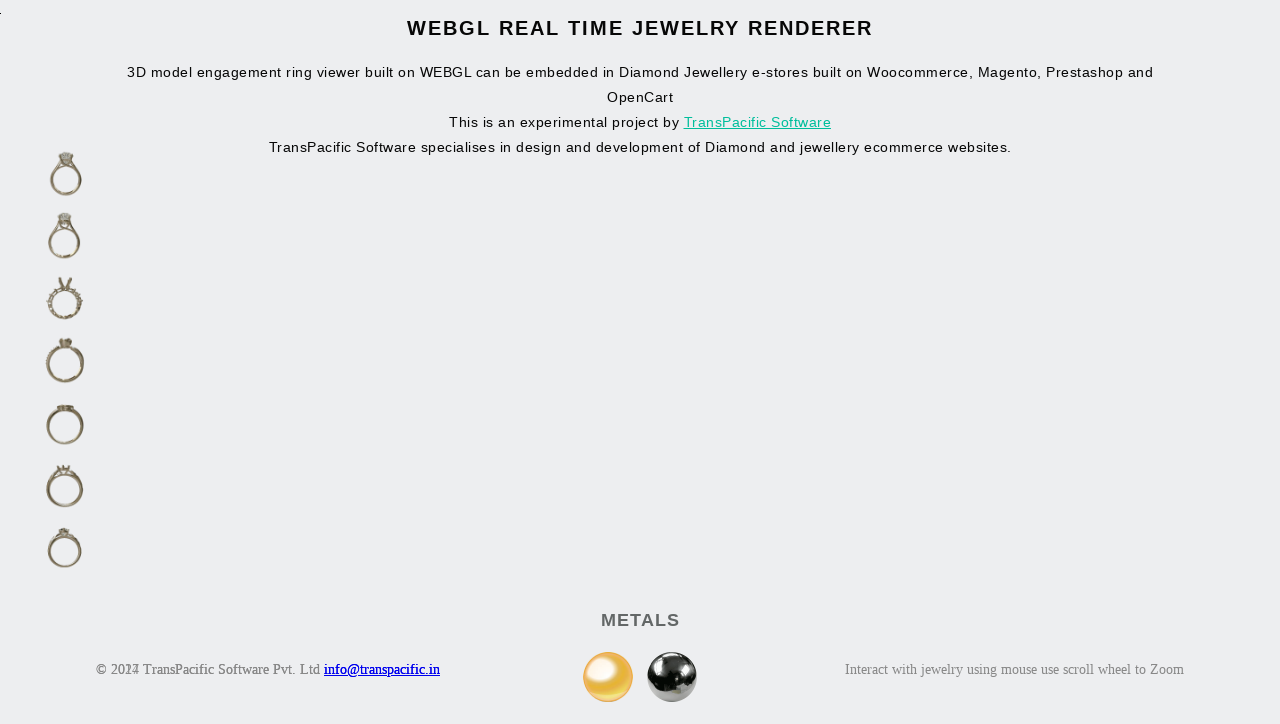

--- FILE ---
content_type: text/html; charset=UTF-8
request_url: https://www.transpacific-software.com/webgl/ring.html?tPage=3
body_size: 3796
content:
<!DOCTYPE html>
<html xmlns="http://www.w3.org/1999/xhtml">
<head>
<title>3D jewelry viewer and real time renderer</title>
<meta name="description" content="3D model engagement ring viewer built on WEBGL can be embedded in Diamond Jewellery e-stores built on Woocommerce , Magento , Prestashop and OpenCart" />
<link rel="canonical" href="https://www.transpacific-software.com/webgl/ring.html" />

 

<meta charset="utf-8">
<meta name="viewport" content="width=device-width, user-scalable=no, minimum-scale=1.0, maximum-scale=1.0"> 
<meta http-equiv="Content-Type" content="text/html; charset=utf-8" /> 

        <meta property="og:title" content="3D jewelry viewer and real time renderer"/>
		<meta property="og:type" content="Company" />
		<meta property="og:url" content="https://www.transpacific-software.com/webgl/" />
		<meta property="og:image" content="https://www.transpacific-software.com/webgl/images/ring_1.png" />
		<meta property="og:site_name" content="Transpacific Software" />
		<meta property="fb:admins" content="1670127038" />
		<meta property="og:description" content="3D model engagement ring viewer built on WEBGL can be embedded in Diamond Jewellery e-stores built on Woocommerce , Magento , Prestashop and OpenCart" />
		
		<link rel="author" href="https://plus.google.com/107678218561956888289" />
		<link rel="publisher" href="https://plus.google.com/107058352955336168039" />
		
		<meta name="alexaVerifyID" content="5x4FQOtHfRKvtGHf162baTG8FsU" />
		<meta name="author" content="Ecommerce Website, www.transpacific-software.com/index.html" />
		<meta name="subject" content="TransPacific  Software has extensively worked with Gems, diamonds and jewelry dealers. we are leading eCommerce solution providers" />
		<meta name="copyright" content="copyright &copy; 2013 transpacific software, all rights reserved" />
		<meta name="contact_addr" content="6 vermeer court, rembrandt close, london-e14 3xa. united kingdom " />
		<meta name="distribution" content="global" />
		<meta name="resource-type" content="document" />
		
<!-- Google Tag Manager -->
<script>(function(w,d,s,l,i){w[l]=w[l]||[];w[l].push({'gtm.start':
new Date().getTime(),event:'gtm.js'});var f=d.getElementsByTagName(s)[0],
j=d.createElement(s),dl=l!='dataLayer'?'&l='+l:'';j.async=true;j.src=
'https://www.googletagmanager.com/gtm.js?id='+i+dl;f.parentNode.insertBefore(j,f);
})(window,document,'script','dataLayer','GTM-5TXTWW');</script>
<!-- End Google Tag Manager -->		 
	 
 
<link rel="stylesheet" href="css/sidetogglemenu.css" />
<link rel="stylesheet" href="font-awesome-4.1.0/css/font-awesome.css"/> 

<script src="//ajax.googleapis.com/ajax/libs/jquery/1.11.1/jquery.min.js"></script> 
<script src="js/three.min.js"></script>
<script src='js/OBJLoader.js'></script>
<script src="js/sidetogglemenu.js"></script>
  
<script>
jQuery(function(){ // on DOM load
/*	menu1 = new sidetogglemenu({  // initialize first menu example
		id: 'togglemenu1',
		marginoffset: 10
	})*/

/*	menu2 = new sidetogglemenu({  // initialize second menu example
		id: 'togglemenu2',
		position: 'right',		
		revealamt: -5
	})*/
})
 
$(document).ready(function(){
  $("#hide").click(function(){
    $("#fb").hide();
  });
  $("#show").click(function(){
    $("#fb").show();
  });
});

 
 
  
  
// Check webgl support start
var gl; // A global variable for the WebGL context

function start() {
  var canvas = document.getElementById("glcanvas");
  //var canvas = document.getElementsByTagName('canvas');

  gl = initWebGL(canvas);      // Initialize the GL context
  
  // Only continue if WebGL is available and working
  
  if (gl) {
    gl.clearColor(0.0, 0.0, 0.0, 1.0);                      // Set clear color to black, fully opaque
    gl.enable(gl.DEPTH_TEST);                               // Enable depth testing
    gl.depthFunc(gl.LEQUAL);                                // Near things obscure far things
    gl.clear(gl.COLOR_BUFFER_BIT|gl.DEPTH_BUFFER_BIT);      // Clear the color as well as the depth buffer.
  }
}

function initWebGL(canvas) {
  gl = null;
  
  try {
    // Try to grab the standard context. If it fails, fallback to experimental.
    gl = canvas.getContext("webgl") || canvas.getContext("experimental-webgl");
  }
  catch(e) {}
  
  // If we don't have a GL context, give up now
  if (!gl) {
    alert("Unable to initialize WebGL. Your browser may not support it.");
    gl = null;
  }
  
  return gl;
}
// Check webgl support end 
</script> 
</head>

<body onload="start()">

<!-- Google Tag Manager (noscript) -->
<noscript><iframe src="https://www.googletagmanager.com/ns.html?id=GTM-5TXTWW"
height="0" width="0" style="display:none;visibility:hidden"></iframe></noscript>
<!-- End Google Tag Manager (noscript) -->

 
<!-- <div class="tps_page_wrapper"> -->
    
    <div class="description">	
	<h1>WebGL Real Time Jewelry Renderer</h1>
	<h2>3D model engagement ring viewer built on WEBGL can be embedded in Diamond Jewellery e-stores built on Woocommerce, Magento, Prestashop and OpenCart</h2>
        <h2>This is an experimental project by <a href="https://www.transpacific-software.com/" title="www.transpacific-software.com" target="_blank">TransPacific Software</a></h2>
        <h2>TransPacific Software specialises in design and development of Diamond and jewellery ecommerce websites.</h2>

        </div>
<div class="tps_Img_block">
            	<div class="grid">
            	<div class="ember-view">
				        <div class="tps_ring_block">
                  <span class="ring_text">Ring <i class="tps_arrow fa fa-chevron-right"></i></span>    
                </div>
                	<div  class="ember-view gallery-item column-1" > 
                    	<div  class="gallery-item-content" >
                            <a href="ring.php?tPage=1"><div class="gallery-item-preview"><img src="images/ring_1.png" /></div></a>
                            <!--<div class="gallery-item-data">
                            	<div class="item-name"></div>
                                <div class="author-name"></div>
                            </div>
                            <div class="gallery-item-stats"></div>-->
                     	</div> 
                    </div>
					
                    <div  class="ember-view gallery-item column-1" >
                    	<div  class="gallery-item-content" >
                            <a href="ring.php?tPage=2"><div class="gallery-item-preview"><img src="images/ring_2.png" /></div></a>
                           <!-- <div class="gallery-item-data">
                            	<div class="item-name"></div>
                                <div class="author-name"></div>
                            </div>
                            <div class="gallery-item-stats"></div>-->
                     	</div>
                    </div>
					
                    <div  class="ember-view gallery-item column-1" >
                    	<div  class="gallery-item-content" >
                            <a href="ring.php?tPage=3"><div class="gallery-item-preview"><img src="images/ring_3.png" /></div></a>
                           <!-- <div class="gallery-item-data">
                            	<div class="item-name"></div>
                                <div class="author-name"></div>
                            </div>
                            <div class="gallery-item-stats"></div>-->
                     	</div>
                    </div>
					
                    <div  class="ember-view gallery-item column-1" >
                    	<div  class="gallery-item-content" >
                            <a href="ring.php?tPage=4"><div class="gallery-item-preview"><img src="images/ring_4.png" /></div></a>
                           <!-- <div class="gallery-item-data">
                            	<div class="item-name"></div>
                                <div class="author-name"></div>
                            </div>
                            <div class="gallery-item-stats"></div>-->
                     	</div>
                    </div>
					
                    <div  class="ember-view gallery-item column-1" >
                    	<div  class="gallery-item-content" >
                            <a href="ring.php?tPage=5"><div class="gallery-item-preview"><img src="images/ring_5.png" /></div></a>
                           <!-- <div class="gallery-item-data">
                            	<div class="item-name"></div>
                                <div class="author-name"></div>
                            </div>
                            <div class="gallery-item-stats"></div>-->
                     	</div>
                    </div>
					
					<div  class="ember-view gallery-item column-1" >
                    	<div  class="gallery-item-content" >
                            <a href="ring.php?tPage=6"><div class="gallery-item-preview"><img src="images/ring_6.png" /></div></a>
                            <!--<div class="gallery-item-data">
                            	<div class="item-name"></div>
                                <div class="author-name"></div>
                            </div>
                            <div class="gallery-item-stats"></div>-->
                     	</div>
                    </div>
					
					<div  class="ember-view gallery-item column-1" >
                    	<div  class="gallery-item-content" >
                            <a href="ring.php?tPage=7"><div class="gallery-item-preview"><img src="images/ring_7.png" /></div></a>
                          <!--  <div class="gallery-item-data">
                            	<div class="item-name"></div>
                                <div class="author-name"></div>
                            </div>
                            <div class="gallery-item-stats"></div>-->
                     	</div>
                    </div>
                      
                </div>
            </div>
    
    </div><input type="hidden" id="skey" value="skey">
<input type="hidden" id="pkey" value="d389e17a3c265b9d7b8e8c81abb991f5">

<div id='waitPlease' style='position:absolute; display:none; top:30%; color:#000000; left:40%'> <img id='waitPlease' src='images/wait.gif' />
<div class="jewelry_loading_wait">Please wait while 3D model is loading</div>
<p id='percentage' style="padding-left: 170px;"></p>
<div class="jewelry_loading">3D Jewelry Viewer Developed By Transpacific Software</div>
</div> 

<div id="loader" style=''><img src="images/wait.gif"></div> 	
<div id="result"></div> 

<div class="copyright">&copy; 2017 TransPacific Software  Pvt. Ltd  <a href="/cdn-cgi/l/email-protection#ec85828a83ac989e8d829f9c8d8f858a858fc28582"><span class="__cf_email__" data-cfemail="731a1d151c330701121d000312101a151a105d1a1d">[email&#160;protected]</span></a> 
<span>Interact with jewelry using mouse use scroll wheel to Zoom <span></div>

<script data-cfasync="false" src="/cdn-cgi/scripts/5c5dd728/cloudflare-static/email-decode.min.js"></script><script>
$( document ).ready(function() { 
    //$("#loader").show(); 
	$("#waitPlease").show(); 
	$.ajax({
        type : 'POST',
        url : 'ring_3.html',           
        data: {
            skey : $('#skey').val(),
            pkey : $('#pkey').val()   
        },
        success:function (data) {
            $("#result").append(data);
        }          
    }); 
    //$("#loader").hide(); 	 
	$("#waitPlease").hide(); 	 
});   
</script> 
<div style="display:none;">
<img src="images/ring/posx.jpg" alt="posx">
<img src="images/ring/posy.jpg" alt="posy">
<img src="images/ring/posz.jpg" alt="posz">
<img src="images/ring/negx.jpg" alt="negx">
<img src="images/ring/negy.jpg" alt="negy">
<img src="images/ring/negz.jpg" alt="negz">
</div>

<canvas id="glcanvas" width="1" height="1"></canvas>

<div class="tps_metal_block">
<h4 class="tps_metal_title">Metals <i class="tps_metal_icon fa fa-plus"></i></h4>
<div class="metal_list">
    <a class="item_gold" href="javascript:;" onclick='applyColorTexture(0xD4AF37);' ></a>
    <a class="item_silver" href="javascript:;" onclick='applyColorTexture(0xFFFFFF);' ></a>
    </div>
</div>

<div class="copyright tps_footer">&copy; 2024 TransPacific Software  Pvt. Ltd  <a href="/cdn-cgi/l/email-protection#e38a8d858ca39791828d909382808a858a80cd8a8d"><span class="__cf_email__" data-cfemail="0960676f66497d7b68677a79686a606f606a276067">[email&#160;protected]</span></a> </div>
<!-- </div> -->
<script data-cfasync="false" src="/cdn-cgi/scripts/5c5dd728/cloudflare-static/email-decode.min.js"></script><script type="text/javascript">
/*if(jQuery(window).width < 995){*/
/*	jQuery('.tps_metal_title').click(function(){
		jQuery('.tps_metal_icon').toggleClass('active');
		jQuery('.metal_list').slideToggle();
	});
	jQuery('.tps_ring_block').click(function(){
		jQuery('.tps_arrow').toggleClass('active');
		jQuery('.tps_Img_block').toggleClass('active');
	});	*/
/*}*/
</script>
<script defer src="https://static.cloudflareinsights.com/beacon.min.js/vcd15cbe7772f49c399c6a5babf22c1241717689176015" integrity="sha512-ZpsOmlRQV6y907TI0dKBHq9Md29nnaEIPlkf84rnaERnq6zvWvPUqr2ft8M1aS28oN72PdrCzSjY4U6VaAw1EQ==" data-cf-beacon='{"version":"2024.11.0","token":"4e8aeb27d28248d58b2b077527dc55c1","r":1,"server_timing":{"name":{"cfCacheStatus":true,"cfEdge":true,"cfExtPri":true,"cfL4":true,"cfOrigin":true,"cfSpeedBrain":true},"location_startswith":null}}' crossorigin="anonymous"></script>
<script>(function(){function c(){var b=a.contentDocument||a.contentWindow.document;if(b){var d=b.createElement('script');d.innerHTML="window.__CF$cv$params={r:'9c1b14d1b970f485',t:'MTc2OTA0MzI3OQ=='};var a=document.createElement('script');a.src='/cdn-cgi/challenge-platform/scripts/jsd/main.js';document.getElementsByTagName('head')[0].appendChild(a);";b.getElementsByTagName('head')[0].appendChild(d)}}if(document.body){var a=document.createElement('iframe');a.height=1;a.width=1;a.style.position='absolute';a.style.top=0;a.style.left=0;a.style.border='none';a.style.visibility='hidden';document.body.appendChild(a);if('loading'!==document.readyState)c();else if(window.addEventListener)document.addEventListener('DOMContentLoaded',c);else{var e=document.onreadystatechange||function(){};document.onreadystatechange=function(b){e(b);'loading'!==document.readyState&&(document.onreadystatechange=e,c())}}}})();</script></body>
</html>


--- FILE ---
content_type: text/css
request_url: https://www.transpacific-software.com/webgl/css/sidetogglemenu.css
body_size: 3357
content:
*{
    margin: 0;
    padding: 0;
    box-sizing: content-box;
}
body{ /* CSS for BODY transition when menu is set to push BODY content. */ 
	-moz-transition: left 100ms ease-in-out, right 100ms ease-in-out;
	-webkit-transition: left 100ms ease-in-out, right 100ms ease-in-out;
	transition: left 100ms ease-in-out, right 100ms ease-in-out;
	overflow: hidden;
    /*background: #ededed;*/
    background: #edeef0;
    position: relative;
    display: inline-block;
    height: 100vh;
    width: 100%;
}


a:active,
a:focus{
    outline: none;
    outline-width: -2px;
}
.tps_page_wrapper{
    display: inline-block;
    width: 100%;
    height: 100%;
}

.sidetogglemenu{ /* shared class for side toggle menus */
	border-right: 3px solid #6ee0fc;
	background-color: rgb(125, 122, 120);
	width: 170px; /* default menu width */
	height: 100%;
	position: fixed;
	top: -100%;
	clear: both;
	display: block;
	visibility: 'hidden';
	
	-moz-transition: all 100ms ease-in-out; /* change 100ms to slide in animation time */
	-webkit-transition: all 100ms ease-in-out;
	transition: all 100ms ease-in-out;
}


.sidetogglemenu ul{
	padding: 0;
	margin: 0;
	list-style: none;
}

.sidetogglemenu a{
	font: bold 16px Verdana;
	padding: 10px;
	display: block;
	color: #fff;
	text-decoration: none;
	
}


.sidetogglemenu a:hover{
	
	color: white;
}

/* #######  Additional CSS for toggle menu #togglemenu2  ####### */

#togglemenu2{
	width: 250px;
	border-width: 0;
	background: rgb(125, 122, 120);
	border-left: 3px solid rgb(110, 224, 252);
}

#togglemenu2 ul a{
	color: white;	
	font: bold 14px;
	text-transform: uppercase;
}

#togglemenu2 a:hover{
	
}
.tps_page_wrapper{
    position: relative;
}
/* #######  Responsive Menu related CSS  ####### */

div#smallscreentoggler{ /* CSS for small screen menus toggler, shown when device width is below specified */
	width: 1.5em;
	z-index: 10000;
	color: white;
	position: relative;
	float: right;
	overflow: hidden;
	background: gray;
	font: normal 1.8em Arial;
	margin-bottom: 0.5em;
	text-align: center;
	box-shadow: -3px 3px 5px gray;
	cursor: pointer;
	border-radius: 2px;
	display: none;
	-moz-transition: all 200ms ease-in-out;
	-webkit-transition: all 200ms ease-in-out;
	transition: all 200ms ease-in-out;
}

div#smallscreentoggler:hover{
	background: #eee;
	color: black;
	-moz-transition: all 200ms ease-in-out;
	-webkit-transition: all 200ms ease-in-out;
	transition: all 200ms ease-in-out;
}

/*--------------Custome Design---------------**/
.tps_metal_block{
    display: inline-block;
    width: 100%;
    position: absolute;
    left: 0;
    bottom: 2%;
    text-align: center
}
.tps_metal_title{
    font-size: 18px;
    line-height: 24px;
    text-transform: uppercase;
    margin-bottom: 20px;
    font-family: arial;
    letter-spacing: 1px;
    font-weight: 600;
    color: #636767;
}
.tps_metal_block a{
    display: inline-block;
    width: 70px;
    height: 70px;
    margin: 0 5px;
    background-size: 100%;
    
}
.description{
    position: absolute;
    left: 50%;
    top:1%;
    width: 90%;
    display: inline-block;
    background: transparent;
    -webkit-transform: translate(-50%,-50%);transform: translate(-50%,0%);
}
.description h1{
    font-size: 020px;
    margin-bottom: 20px;
    text-transform: uppercase;
    letter-spacing: 2px;
}
.description h2{
    font-size: 16px;
    font-weight: normal;
    line-height: 25px;
    letter-spacing: 0.5px
}
.description h2 > a{
    color: #00be9c
}
.tps_Img_block{
    display: inline-block;
    width: 10%;
    background: transparent;
    position: absolute;
    left: 0;
    top: 50%; 
    -webkit-transform: translate(0,-50%);transform: translate(0,-50%);
}
.tps_Img_block .gallery-item{
    width: auto;
    display:block;
    float: none;
    padding: 3%;
}
.tps_Img_block .gallery-item img{
    width: 70px;
    height: 70px;
    vertical-align: top;
}
#waitPlease,
#loader{
    position:absolute;
    display:none; 
    top:50%; 
    color:#000000; 
    left:50%;
    -webkit-transform: translate(-50%,-50%);
    transform: translate(-50%,-50%);
}


@media screen and (max-width: 480px){ /* CSS when device width is 480px or less */

  div#smallscreentoggler{
		display: non; /* show small screen menus toggler */
	}

	.sidetogglemenu{ /* Set position of menus to static */
		position: static;
		border-width: 0;
		border-top-width: 1px;
		width: 98% !important;
		height: auto;
		box-shadow: 5px 0 5px rgba(174, 174, 174, .8) !important;
		margin-left: 5px;
		margin-bottom: 10px;
		display: none;
	}
}
#left_menu {
    background:rgb(79, 77, 74);
    clear: both;
    display: block;
    float: left;
    height: 100%;
    left: 173px;
    position: absolute;
    width: 42px; 
    
}
#right_menu{
    background: rgb(79, 77, 74);
    clear: both;
    display: block;
    float: left;
    height: 100%;
    right: 252px;
    position: absolute;
    width: 46px;
    
}
#left_menu ul , #right_menu ul
{
	list-style:none;
	padding:0;
	margin:0;
}
#left_click
{
	padding:0; text-indent: 7px;
	box-shadow: 0 -1px 0 0 rgba(0, 0, 0, 0.16) inset, 0 1px 0 0 rgba(255, 255, 255, 0.08) inset, 0 1px 0 0 rgba(255, 255, 255, 0.04);
    cursor: pointer;
	height:25px;
	line-height: 23px;
}
#right_click
{
	background:url("../images/public_gallery.png") no-repeat scroll 6px 5px rgba(0, 0, 0, 0);
	height:35px;	
    box-shadow: 0 -1px 0 0 rgba(0, 0, 0, 0.16) inset, 0 1px 0 0 rgba(255, 255, 255, 0.08) inset, 0 1px 0 0 rgba(255, 255, 255, 0.04);
    cursor: pointer;
	padding:0;
}
.ico-facebook {
    background-color: rgb(59, 89, 152);
    color: rgb(248, 248, 248);
}
.ico-twitter {
    background-color: rgb(0, 169, 237);
    color: rgb(248, 248, 248);
}
.ico-google-plus {
    background-color: rgb(205, 17, 17);
    color: rgb(248, 248, 248);
}
.he_social {
    border-radius: 50%;
    display: block;
    font-size: 18px;
    height: 12px;
    line-height: 36px;
    margin: 8px 4px;
    text-align: center;
    text-decoration: none;
    transition: all 250ms ease-in-out 0s;
    width: 12px;
}
.fa-twitter:before {
    content: "";
}
.fa-facebook:before {
    content: "";
}
.fa-google-plus:before {
    content: "";
}
.fa {
   
    font-family: FontAwesome;
    font-style: normal;
    font-weight: normal;
    line-height: 1;
}
#social_icons ul li
{
		height:42px;	
    box-shadow: 0 -1px 0 0 rgba(0, 0, 0, 0.16) inset, 0 1px 0 0 rgba(255, 255, 255, 0.04);
}
#fb_1 {
    background: none repeat scroll 0 0 rgb(64, 64, 64);
    color: rgb(255, 255, 255);
    width: 40px;
}
#fb:before {
    background: none repeat scroll 0 0 rgba(0, 0, 0, 0);
    color: rgba(0, 0, 0, 0);
    content: "";
    display: block;
    overflow: hidden;
    position: absolute;
    width: 0;
}
#fb {
    background: none repeat scroll 0 0 rgb(64, 64, 64);
    border-radius: 0 3px 3px;
    color: rgb(255, 255, 255);
    display: block;
    font-size: 16px;
    left: 100%;
    margin-left: 45px;
    padding: 8px;
    position: absolute;
    text-align: left;
    top: 33px;
    width: 96px;
	height:100px;
}
.he_social.ico-facebook:active {
    background: none repeat scroll 0 0 rgb(64, 64, 64);
    border-radius: 18px 10px 0 16px;
    color: rgb(255, 255, 255);
    display: block;
    width: 22px;
}
.grid_view
{
	height: 100%;
    margin: 0 auto;
    max-width: 2600px;
    overflow: hidden;
    padding-top: 8px;
    position: absolute;
    width: 95%;
}
.grid_page
{
	margin: 0;
	padding: 8px 48px 8px 8px;
	display: block;
	min-height: 100%;
	overflow: hidden;
	background: #e9edec;
}
.public_gallery_header
{
	background: url("../images/gallery_public_header.png") no-repeat scroll left 12px rgba(0, 0, 0, 0);
    box-shadow: 0 1px 0 0 rgba(0, 0, 0, 0.08), 0 2px 0 0 rgba(0, 0, 0, 0.08), 0 3px 0 0 rgba(0, 0, 0, 0.08);  
    color: rgb(79, 77, 74);   
    left: 8px;
    line-height: 64px;
    margin: 2px;
    padding: 0;
    position: absolute;
    top: 0;
    width: 100%;
    z-index: 10;
}
.txt_align_left
{
	font-family: verdana;
    font-size: 28px;
    line-height: 64px;
    margin: 0 16px 0 48px;
    padding: 0;
}
.text_align_right {
    font-family: verdana;
    font-size: 15px;
    line-height: 64px;
    margin: 5px;
    padding: 5px;
}
.text_align_right > a:focus {
    color: rgb(75, 200, 231);
    font-weight: bold;
    padding-right: 12px;
    text-decoration: none;
}
.text_align_right > a {
   color: rgb(79, 77, 74);
    cursor: pointer;
    font-weight: bold;
    padding-right: 12px;
    text-decoration: none;
}
.gallery {
    bottom: 0;
    box-sizing: border-box;
    display: block;
    height: calc(100% - 105px);
    left: 0;
    margin-top: 73px;
    min-height: 20px;
    overflow-x: hidden;
    overflow-y: auto;
    padding-top: 8px;
    position: relative;
    width: 100%;
}
.grid
{
	display: inline-block;
    float: none;
    position: relative;
    width: 100%;
    text-align: center;
}
.ember-view
{
	box-sizing:border-box;
}
.gallery-item {
    /*width: calc(100% / 5);*/
	float: left;
    position: relative;
	box-sizing: border-box;
}
.column, .column-1, .column-2, .column-3, .column-4, .column-5, .column-6, .column-7, .column-8, .column-9, .column-10 {
    padding: 8px;
}
.gallery-item-content {
/*    background: none repeat scroll 0 0 rgb(255, 255, 255);
    border-radius: 3px;
    box-shadow: 0 1px 4px 0 rgba(0, 0, 0, 0.5);
    color: rgb(79, 77, 74);*/
    position: relative;
	box-sizing:border-box;
    display: inline-block;
    border:1px solid transparent;
    -webkit-transition: border .25s ease-in-out;
transition: border .25s ease-in-out;
}
.gallery-item-content a{
    display: inline-block;
}
.gallery-item-content:hover,
.gallery-item-content:active,
.gallery-item-content:focus{
    border:1px solid #00be9c;
}
.gallery-item-preview {
    /*background: none repeat scroll 0 0 #b9b9b9;*/
/*    background: #fff;
    border-radius: 3px 3px 0 0;*/
    clear: both;
    position: relative;
	box-sizing:border-box;
	text-align:center;
    vertical-align: top;
}
.gallery-item-data {
    background: none repeat scroll 0 0 rgb(255, 255, 255);
    clear: both;
    line-height: 24px;
    padding: 0 8px;
    position: relative;
	box-sizing:border-box;
}
.gallery-item-stats {
    background: none repeat scroll 0 0 rgba(0, 0, 0, 0.16);
    border-radius: 0 0 3px 3px;
    border-top: 1px solid rgba(0, 0, 0, 0.08);
    clear: both;
    color: rgb(143, 143, 143);
    font-size: 14px;
    font-weight: 700;
    line-height: 1;
    padding: 4px 8px;
    position: relative;
    text-align: right;
	box-sizing:border-box;
}
.gallery-item-data .item-name {
    display: block;
    font-size: 18px;
    font-weight: 700;
    overflow: hidden;
    text-overflow: ellipsis;
    white-space: nowrap;
	box-sizing:border-box;
}
.gallery-item-data .author-name {
    margin-bottom: 4px;
	box-sizing:border-box;
}
.text_align_right > #align_right_col1 {
    color: rgb(75, 200, 231);
}
.sideviewtoggle {
    text-indent: -5px;
}
table, tbody,tr,td{display:block;}
table tr td{height: 99px;
    width: 100%;
	cursor: pointer;
	}
	
.item_gold{background: url("../images/gold.png") no-repeat scroll 48% 0 rgba(0, 0, 0, 0); margin-bottom: 10px; margin-top: 10px;}
.item_silver{background: url("../images/silver.png") no-repeat scroll 48% 0 rgba(0, 0, 0, 0);  margin-bottom: 30px;}
.description {
font-family:arial;
    color: #070707;
    /*font-family: garamond;*/
    font-size: 16px;
    padding:10px 5px;
    text-align: center;
}
#smthemes_share {
      float: left;
    margin-left: 165%;
    margin-top: 60px;
    width: 325%;
}
.inner li {
    display: inline;
    float: left;
    position: relative;
	}
	.previouslink {
    float: left;
    position: relative;
    width: 65%;
}
.description > a {
    display: inline;   
    font-family: arial;
    font-size: 16px;
    font-weight: normal;   
    padding: 0;
    color: #00be9c;
    
}
.description > a:hover {
    text-decoration: underline;
}
#previous,#next { color:#cacaca;}
.jewelry_loading
{
width:100%;
text-align:center;
font-family:verdana;
font-size:14px;
font-weight:bold;
}
.jewelry_loading_wait
{
width:90%;
text-align:center;
font-family:verdana;
font-size:11px;
font-weight:bold;
}
#waitPlease
{
	text-align:center;
}
.copyright
{
	position:absolute;
	top:93%;
	left:50%;
	font-family:verdana;
	font-size:14px;
	color:#888;
	width:85%;
    -webkit-transform: translate(-50%,-50%);transform: translate(-50%,-50%);
    /*padding: 0 5%;*/
}
.copyright span
{
	float:right;	
}
.add_jewlery {
    color: #484848;
    float: left;
    font-family: verdana;
    font-size: 16px;
    line-height: 20px;
    position: relative;
    text-align: center;
    top: 5%;
    width: 100%;
}
.add_jewlery_footer
{
    color: #000;
    font-family: arial;
    font-size: 16px;
	padding:5px;
	/*margin-top:100%;*/
}
.add_jewlery_footer a {
    display: inline;
    font-size: 16px;
    font-weight: normal;
    padding: 0;
}
/*#waitPlease img {
    margin-left: 19%;
}*/
#percentage {
    font-size: 18px;
    font-weight: bold;
	/*-*/
}
#previous:hover,#next:hover {
    color: rgb(255, 255, 255);
}
.tps_metal_title .tps_metal_icon,
.tps_ring_block{
    display: none;
}
@media(max-width:1400px){
    .description{
        font-size: 14px;
        width: 85%;
    }
    .description h2{
        font-size: 14px;
    }
    .tps_Img_block .gallery-item{
        padding: 5px;
    }
    .tps_Img_block .gallery-item img{
        width: 50px;
        height: 50px;
    }
    .tps_metal_block a{
        width: 50px;
        height: 50px;
    }
}
@media(max-width:1250px){
    .description{
        width: 93%;
    }
    .copyright{
        font-size:12px;
    width:95%;
    }   
    .tps_metal_block{
        bottom:0%;
    }
    .copyright{
        top:auto;
        bottom: 2%;
    }
}
@media(max-width:995px){
    .description h1{
        margin-bottom: 10px;
    }
    .description h2{
        font-size: 12px;
        line-height: 20px;
    }
    .tps_footer{
        display: none;
    }
  /*  .tps_Img_block{
        left: -10%;
        border:1px solid #595042;
        border-left: 0;
        -webkit-transition: left .3s ease-in-out;
transition: left .3s ease-in-out;
    }
    .tps_Img_block.active{
        left: 0;
    }*/
  /*  .copyright{
        text-align: center;
        width: 50%;
        top:auto;
        bottom: 0;
    }
    .copyright span{
        float: none;
        margin-top: 5px;
    }*/
    .copyright{
        top: auto;
        bottom: 0%;
    }
    .copyright span{
        font-size: 10px;
    }
    .tps_metal_block{
        bottom: 8%;
        overflow: hidden;
    }
    .tps_metal_title{
        margin-bottom: 10px;
    }
  
    .tps_metal_title .fa.active{
        display: none;
        -webkit-transform: rotate(45deg);transform: rotate(45deg);
    }
   /* .metal_list{
        display: none;
    }*/
/*    .tps_ring_block{
        display: inline-block;
        position: absolute;
        top:50%;
        left: 100%;
       
        -webkit-transform: translate(0,-50%);transform: translate(0,-50%);
    }
    
    .tps_ring_block span{
        width: 80px;
        display: inline-block;
        background: #00be9c;
        font-family: arial;
        letter-spacing: 1px;
        text-transform: uppercase;
        font-size: 18px;
        line-height: 24px;
        color: #fff;
        padding-left: 7px;
    }*/
 /*   .tps_Img_block.active .tps_ring_block span{
        padding-left: 0;
    }*/
    .tps_metal_title{
       /* background: #00be9c;*/
        display: inline-block;
        
       /* margin-bottom: 0;
        color: #fff;*/
        padding: 5px;
    }
    .tps_metal_block{
        bottom: 5%;
    }
    .tps_metal_title .tps_metal_icon{
        display: inline-block;
        display: none;
    }
    .tps_arrow{
        -webkit-transition: all .25s ease-in-out;
transition: all .25s ease-in-out;
    }
    .tps_ring_block span i{
            vertical-align: middle;
    display: inline-block;
    padding: 0 5px;
    display: inline-block;
    padding-right: 0;

    }
    .tps_arrow.active{
        transform: rotateY(180deg);
        margin-right:0px;
    }
    .tps_ring_block span i{
        vertical-align: middle;
        display: inline-block;
    }
}
@media(max-width:767px){
    .tps_Img_block{
        width: auto;
        height: 350px;
        overflow-x:hidden;
        overflow-y: scroll;
         -webkit-overflow-scrolling: touch;
        background: #fff;
        z-index: 1;
    }
    .description h1{
        font-size: 18px;
        margin-bottom: 5px;
     
    }
    .description h2{
        font-size: 10px;
        line-height: 17px;
           display: none;
    }
    .tps_metal_block{
        bottom: 13%;
    }
    .copyright{
        text-align: center;
    }
}
@media(max-width:479px){
    .tps_Img_block{
        height: auto;
       -webkit-overflow-scrolling: touch;  
    }
}

--- FILE ---
content_type: text/javascript
request_url: https://www.transpacific-software.com/webgl/js/sidetogglemenu.js
body_size: 961
content:
/*
* Responsive Side Toggle Menu (c) Dynamic Drive (www.dynamicdrive.com)
* Last updated: June 2nd, 2013
* Visit http://www.dynamicdrive.com/ for this script and 100s more.
* Requires: jQuery 1.7 or higher
*/

(function(w, $){

	var mediabreakpoint = 'screen and (max-width: 480px)' // CSS media query. Should match that find in CSS above
	var $smallscreentoggler = $('<div id="smallscreentoggler" data-state="closed">&equiv;</div>') // HTML for small screen menus toggler

	var defaults = {
		position: 'left',
		pushcontent: true,
		source: 'inline',
		revealamt: 0,
		marginoffset: 0,
		dismissonclick: true,
		curstate: 'closed'
	}

	var menusarray = []

	w.sidetogglemenu = function(options){
		var s = $.extend({}, defaults, options)
		if ( !window.matchMedia ){ // if browser doesn't support media query detection via JavaScript
			s.pushcontent = false // disable revealing menu by pushing page content (as window.matchMedia is used in this case to restore BODY margins)
		}
		var thismenu = this,
				$body = $('body'),
				$menu = '',
				expandlength = ''
		menusarray.push( [this, s] )

		function init(menuref){
			$menu = $(menuref).css({top: 0, visibility: 'hidden', zIndex: 1000}).prependTo(document.body)
			$menu.on('click', function(e){
				if (e.target.tagName != 'A')
					e.stopPropagation()
			})
			$smallscreentoggler.prependTo(document.body)
			var delta = parseInt($menu.outerWidth()) - s.revealamt
			if ($smallscreentoggler.css('display') != 'block')
				this.toggle(s.curstate, delta)
			$menu.css((s.position == 'left')? 'left' : 'right', -delta)
			$menu.css({visibility: 'visible'})
			return delta
		}

		this.getmenu = function(){
			return $menu
		}

		this.toggle = function(action, w){
			var delta = w || expandlength
			s.curstate = action || ( (s.curstate == 'closed')? 'open' : 'closed' )
			if ($menu.css('position') != 'static'){
				var animprop = (s.position == 'left')? 'left' : 'right'
				$menu.css(animprop, (s.curstate == 'open')? 0 : -delta)
				if (s.pushcontent === true){
					$body.css(animprop, (s.curstate == 'open')? delta + s.marginoffset : 0)
				}
			}
			else{
				$smallscreentoggler.trigger('toggle', action)
			}
		}

		if (s.pushcontent === true){
			//$body.css({position: 'absolute'})
		}

		if (s.source == 'inline'){
			expandlength = init.call(this, 'div#' + s.id)
		}
		else{
			$.ajax({
				url: s.source,
				dataType: 'html',
				error:function(ajaxrequest){
					alert('Error fetching content.<br />Server Response: '+ajaxrequest.responseText)
				},
				success:function(content){
					expandlength = init.call(thismenu, content)
				}
			})
		}

		return this

	}

	jQuery(function(){ // run once in document load
		$smallscreentoggler.prependTo(document.body)
		
		$('body').on('click', function(e){ // dismiss menus onclick of BODY
			var $target = $(e.target)
			if (e.type == 'click' && !$target.hasClass('sideviewtoggle')){
				for (var i=0; i < menusarray.length; i++){
					if (menusarray[i][1].dismissonclick && menusarray[i][1].curstate == 'open')
						menusarray[i][0].toggle('closed')
				}
			}
		})

		$smallscreentoggler.on('toggle', function(e, action){ // define custom "toggle" event on smallscreentoggler
			for (var i=0; i < menusarray.length; i++){
				var $menu = menusarray[i][0].getmenu()
				$menu.css('display', ($menu.css('display') != 'block')? 'block' : 'none')
			}
		})

		$smallscreentoggler.on('click', function(e){ // trigger toggle event onclick of smallscreentoggler
			$smallscreentoggler.trigger('toggle')
			e.stopPropagation()
		})

		if (window.matchMedia){ 
			var mql = window.matchMedia( mediabreakpoint ) // CSS media queries matching
			var handlemediamatch = (function t(mql){
				if (mql.matches){ // if CSS media query condition met (ie: device width less than 480px)
					$('body').css({left:0, right:0})
				}
		    for (var i=0; i<menusarray.length; i++){
					var $menu = menusarray[i][0].getmenu()
					$menu.css('display', (mql.matches)? 'none' : 'block')
				}
					return t
			}) (mql)
			mql.addListener(function(){handlemediamatch(mql)})
		}
	})


}) (window, jQuery)

--- FILE ---
content_type: text/javascript
request_url: https://www.transpacific-software.com/webgl/js/OBJLoader.js
body_size: 923
content:
/**
 * @author mrdoob / http://mrdoob.com/
 */

THREE.OBJLoader = function ( manager ) {

	this.manager = ( manager !== undefined ) ? manager : THREE.DefaultLoadingManager;

};

THREE.OBJLoader.prototype = {

	constructor: THREE.OBJLoader,

	load: function ( url, onLoad, onProgress, onError ) {

		var scope = this;

		var loader = new THREE.XHRLoader( scope.manager );
		loader.setCrossOrigin( this.crossOrigin );
		loader.load( url, function ( text ) {

			onLoad( scope.parse( text ) );

		} );

	},

	parse: function ( text ) {

		// fixes

		text = text.replace( /\ \\\r\n/g, '' ); // rhino adds ' \\r\n' some times.

		var replacement = '/f$1$2$4\n/f$2$3$4'; // quads to tris
		text = text.replace( /f( +\d+)( +\d+)( +\d+)( +\d+)/g, replacement );
		text = text.replace( /f( +\d+\/\d+)( +\d+\/\d+)( +\d+\/\d+)( +\d+\/\d+)/g, replacement );
		text = text.replace( /f( +\d+\/\d+\/\d+)( +\d+\/\d+\/\d+)( +\d+\/\d+\/\d+)( +\d+\/\d+\/\d+)/g, replacement );
		text = text.replace( /f( +\d+\/\/\d+)( +\d+\/\/\d+)( +\d+\/\/\d+)( +\d+\/\/\d+)/g, replacement );

		//

		function vector( x, y, z ) {

			return new THREE.Vector3( x, y, z );

		}

		function uv( u, v ) {

			return new THREE.Vector2( u, v );

		}

		function face3( a, b, c, normals ) {

			return new THREE.Face3( a, b, c, normals );

		}

		var object = new THREE.Object3D();
		var geometry, material, mesh;

		// create mesh if no objects in text

		if ( /^o /gm.test( text ) === false ) {

			geometry = new THREE.Geometry();
			material = new THREE.MeshLambertMaterial();
			mesh = new THREE.Mesh( geometry, material );
			object.add( mesh );

		}

		var vertices = [];
		var verticesCount = 0;
		var normals = [];
		var uvs = [];

		// v float float float

		var vertex_pattern = /v( +[\d|\.|\+|\-|e]+)( +[\d|\.|\+|\-|e]+)( +[\d|\.|\+|\-|e]+)/;

		// vn float float float

		var normal_pattern = /vn( +[\d|\.|\+|\-|e]+)( +[\d|\.|\+|\-|e]+)( +[\d|\.|\+|\-|e]+)/;

		// vt float float

		var uv_pattern = /vt( +[\d|\.|\+|\-|e]+)( +[\d|\.|\+|\-|e]+)/;

		// f vertex vertex vertex

		var face_pattern1 = /f( +\d+)( +\d+)( +\d+)/;

		// f vertex/uv vertex/uv vertex/uv

		var face_pattern2 = /f( +(\d+)\/(\d+))( +(\d+)\/(\d+))( +(\d+)\/(\d+))/;

		// f vertex/uv/normal vertex/uv/normal vertex/uv/normal

		var face_pattern3 = /f( +(\d+)\/(\d+)\/(\d+))( +(\d+)\/(\d+)\/(\d+))( +(\d+)\/(\d+)\/(\d+))/;

		// f vertex//normal vertex//normal vertex//normal

		var face_pattern4 = /f( +(\d+)\/\/(\d+))( +(\d+)\/\/(\d+))( +(\d+)\/\/(\d+))/;

		//

		var lines = text.split( '\n' );

		for ( var i = 0; i < lines.length; i ++ ) {

			var line = lines[ i ];
			line = line.trim();

			var result;

			if ( line.length === 0 || line.charAt( 0 ) === '#' ) {

				continue;

			} else if ( ( result = vertex_pattern.exec( line ) ) !== null ) {

				// ["v 1.0 2.0 3.0", "1.0", "2.0", "3.0"]

				vertices.push( vector(
					parseFloat( result[ 1 ] ),
					parseFloat( result[ 2 ] ),
					parseFloat( result[ 3 ] )
				) );

			} else if ( ( result = normal_pattern.exec( line ) ) !== null ) {

				// ["vn 1.0 2.0 3.0", "1.0", "2.0", "3.0"]

				normals.push( vector(
					parseFloat( result[ 1 ] ),
					parseFloat( result[ 2 ] ),
					parseFloat( result[ 3 ] )
				) );

			} else if ( ( result = uv_pattern.exec( line ) ) !== null ) {

				// ["vt 0.1 0.2", "0.1", "0.2"]

				uvs.push( uv(
					parseFloat( result[ 1 ] ),
					parseFloat( result[ 2 ] )
				) );

			} else if ( ( result = face_pattern1.exec( line ) ) !== null ) {

				// ["f 1 2 3", "1", "2", "3"]

				geometry.vertices.push(
					vertices[ parseInt( result[ 1 ] ) - 1 ],
					vertices[ parseInt( result[ 2 ] ) - 1 ],
					vertices[ parseInt( result[ 3 ] ) - 1 ]
				);

				geometry.faces.push( face3(
					verticesCount ++,
					verticesCount ++,
					verticesCount ++
				) );

			} else if ( ( result = face_pattern2.exec( line ) ) !== null ) {

				// ["f 1/1 2/2 3/3", " 1/1", "1", "1", " 2/2", "2", "2", " 3/3", "3", "3"]

				geometry.vertices.push(
					vertices[ parseInt( result[ 2 ] ) - 1 ],
					vertices[ parseInt( result[ 5 ] ) - 1 ],
					vertices[ parseInt( result[ 8 ] ) - 1 ]
				);

				geometry.faces.push( face3(
					verticesCount ++,
					verticesCount ++,
					verticesCount ++
				) );

				geometry.faceVertexUvs[ 0 ].push( [
					uvs[ parseInt( result[ 3 ] ) - 1 ],
					uvs[ parseInt( result[ 6 ] ) - 1 ],
					uvs[ parseInt( result[ 9 ] ) - 1 ]
				] );

			} else if ( ( result = face_pattern3.exec( line ) ) !== null ) {

				// ["f 1/1/1 2/2/2 3/3/3", " 1/1/1", "1", "1", "1", " 2/2/2", "2", "2", "2", " 3/3/3", "3", "3", "3"]

				geometry.vertices.push(
					vertices[ parseInt( result[ 2 ] ) - 1 ],
					vertices[ parseInt( result[ 6 ] ) - 1 ],
					vertices[ parseInt( result[ 10 ] ) - 1 ]
				);

				geometry.faces.push( face3(
					verticesCount ++,
					verticesCount ++,
					verticesCount ++,
					[
						normals[ parseInt( result[ 4 ] ) - 1 ],
						normals[ parseInt( result[ 8 ] ) - 1 ],
						normals[ parseInt( result[ 12 ] ) - 1 ]
					]
				) );

				geometry.faceVertexUvs[ 0 ].push( [
					uvs[ parseInt( result[ 3 ] ) - 1 ],
					uvs[ parseInt( result[ 7 ] ) - 1 ],
					uvs[ parseInt( result[ 11 ] ) - 1 ]
				] );

			} else if ( ( result = face_pattern4.exec( line ) ) !== null ) {

				// ["f 1//1 2//2 3//3", " 1//1", "1", "1", " 2//2", "2", "2", " 3//3", "3", "3"]

				geometry.vertices.push(
					vertices[ parseInt( result[ 2 ] ) - 1 ],
					vertices[ parseInt( result[ 5 ] ) - 1 ],
					vertices[ parseInt( result[ 8 ] ) - 1 ]
				);

				geometry.faces.push( face3(
					verticesCount ++,
					verticesCount ++,
					verticesCount ++,
					[
						normals[ parseInt( result[ 3 ] ) - 1 ],
						normals[ parseInt( result[ 6 ] ) - 1 ],
						normals[ parseInt( result[ 9 ] ) - 1 ]
					]
				) );

			} else if ( /^o /.test( line ) ) {

				// object

				geometry = new THREE.Geometry();
				material = new THREE.MeshLambertMaterial();

				mesh = new THREE.Mesh( geometry, material );
				mesh.name = line.substring( 2 ).trim();
				object.add( mesh );

				verticesCount = 0;

			} else if ( /^g /.test( line ) ) {

				// group

			} else if ( /^usemtl /.test( line ) ) {

				// material

				material.name = line.substring( 7 ).trim();

			} else if ( /^mtllib /.test( line ) ) {

				// mtl file

			} else if ( /^s /.test( line ) ) {

				// smooth shading

			} else {

				// console.log( "THREE.OBJLoader: Unhandled line " + line );

			}

		}

		for ( var i = 0, l = object.children.length; i < l; i ++ ) {

			var geometry = object.children[ i ].geometry;

			geometry.computeCentroids();
			geometry.computeFaceNormals();
			geometry.computeBoundingSphere();

		}

		return object;

	}

};


--- FILE ---
content_type: text/javascript
request_url: https://www.transpacific-software.com/webgl/js/three.min.js
body_size: 102272
content:
// three.js - http://github.com/mrdoob/three.js
'use strict';var THREE={REVISION:"66"};self.console=self.console||{info:function(){},log:function(){},debug:function(){},warn:function(){},error:function(){}};
(function(){for(var a=0,b=["ms","moz","webkit","o"],c=0;c<b.length&&!self.requestAnimationFrame;++c)self.requestAnimationFrame=self[b[c]+"RequestAnimationFrame"],self.cancelAnimationFrame=self[b[c]+"CancelAnimationFrame"]||self[b[c]+"CancelRequestAnimationFrame"];void 0===self.requestAnimationFrame&&void 0!==self.setTimeout&&(self.requestAnimationFrame=function(b){var c=Date.now(),f=Math.max(0,16-(c-a)),g=self.setTimeout(function(){b(c+f)},f);a=c+f;return g});void 0===self.cancelAnimationFrame&&void 0!==
self.clearTimeout&&(self.cancelAnimationFrame=function(a){self.clearTimeout(a)})})();THREE.CullFaceNone=0;THREE.CullFaceBack=1;THREE.CullFaceFront=2;THREE.CullFaceFrontBack=3;THREE.FrontFaceDirectionCW=0;THREE.FrontFaceDirectionCCW=1;THREE.BasicShadowMap=0;THREE.PCFShadowMap=1;THREE.PCFSoftShadowMap=2;THREE.FrontSide=0;THREE.BackSide=1;THREE.DoubleSide=2;THREE.NoShading=0;THREE.FlatShading=1;THREE.SmoothShading=2;THREE.NoColors=0;THREE.FaceColors=1;THREE.VertexColors=2;THREE.NoBlending=0;
THREE.NormalBlending=1;THREE.AdditiveBlending=2;THREE.SubtractiveBlending=3;THREE.MultiplyBlending=4;THREE.CustomBlending=5;THREE.AddEquation=100;THREE.SubtractEquation=101;THREE.ReverseSubtractEquation=102;THREE.ZeroFactor=200;THREE.OneFactor=201;THREE.SrcColorFactor=202;THREE.OneMinusSrcColorFactor=203;THREE.SrcAlphaFactor=204;THREE.OneMinusSrcAlphaFactor=205;THREE.DstAlphaFactor=206;THREE.OneMinusDstAlphaFactor=207;THREE.DstColorFactor=208;THREE.OneMinusDstColorFactor=209;
THREE.SrcAlphaSaturateFactor=210;THREE.MultiplyOperation=0;THREE.MixOperation=1;THREE.AddOperation=2;THREE.UVMapping=function(){};THREE.CubeReflectionMapping=function(){};THREE.CubeRefractionMapping=function(){};THREE.SphericalReflectionMapping=function(){};THREE.SphericalRefractionMapping=function(){};THREE.RepeatWrapping=1E3;THREE.ClampToEdgeWrapping=1001;THREE.MirroredRepeatWrapping=1002;THREE.NearestFilter=1003;THREE.NearestMipMapNearestFilter=1004;THREE.NearestMipMapLinearFilter=1005;
THREE.LinearFilter=1006;THREE.LinearMipMapNearestFilter=1007;THREE.LinearMipMapLinearFilter=1008;THREE.UnsignedByteType=1009;THREE.ByteType=1010;THREE.ShortType=1011;THREE.UnsignedShortType=1012;THREE.IntType=1013;THREE.UnsignedIntType=1014;THREE.FloatType=1015;THREE.UnsignedShort4444Type=1016;THREE.UnsignedShort5551Type=1017;THREE.UnsignedShort565Type=1018;THREE.AlphaFormat=1019;THREE.RGBFormat=1020;THREE.RGBAFormat=1021;THREE.LuminanceFormat=1022;THREE.LuminanceAlphaFormat=1023;
THREE.RGB_S3TC_DXT1_Format=2001;THREE.RGBA_S3TC_DXT1_Format=2002;THREE.RGBA_S3TC_DXT3_Format=2003;THREE.RGBA_S3TC_DXT5_Format=2004;THREE.Color=function(a){return 3===arguments.length?this.setRGB(arguments[0],arguments[1],arguments[2]):this.set(a)};
THREE.Color.prototype={constructor:THREE.Color,r:1,g:1,b:1,set:function(a){a instanceof THREE.Color?this.copy(a):"number"===typeof a?this.setHex(a):"string"===typeof a&&this.setStyle(a);return this},setHex:function(a){a=Math.floor(a);this.r=(a>>16&255)/255;this.g=(a>>8&255)/255;this.b=(a&255)/255;return this},setRGB:function(a,b,c){this.r=a;this.g=b;this.b=c;return this},setHSL:function(a,b,c){if(0===b)this.r=this.g=this.b=c;else{var d=function(a,b,c){0>c&&(c+=1);1<c&&(c-=1);return c<1/6?a+6*(b-a)*
c:0.5>c?b:c<2/3?a+6*(b-a)*(2/3-c):a};b=0.5>=c?c*(1+b):c+b-c*b;c=2*c-b;this.r=d(c,b,a+1/3);this.g=d(c,b,a);this.b=d(c,b,a-1/3)}return this},setStyle:function(a){if(/^rgb\((\d+), ?(\d+), ?(\d+)\)$/i.test(a))return a=/^rgb\((\d+), ?(\d+), ?(\d+)\)$/i.exec(a),this.r=Math.min(255,parseInt(a[1],10))/255,this.g=Math.min(255,parseInt(a[2],10))/255,this.b=Math.min(255,parseInt(a[3],10))/255,this;if(/^rgb\((\d+)\%, ?(\d+)\%, ?(\d+)\%\)$/i.test(a))return a=/^rgb\((\d+)\%, ?(\d+)\%, ?(\d+)\%\)$/i.exec(a),this.r=
Math.min(100,parseInt(a[1],10))/100,this.g=Math.min(100,parseInt(a[2],10))/100,this.b=Math.min(100,parseInt(a[3],10))/100,this;if(/^\#([0-9a-f]{6})$/i.test(a))return a=/^\#([0-9a-f]{6})$/i.exec(a),this.setHex(parseInt(a[1],16)),this;if(/^\#([0-9a-f])([0-9a-f])([0-9a-f])$/i.test(a))return a=/^\#([0-9a-f])([0-9a-f])([0-9a-f])$/i.exec(a),this.setHex(parseInt(a[1]+a[1]+a[2]+a[2]+a[3]+a[3],16)),this;if(/^(\w+)$/i.test(a))return this.setHex(THREE.ColorKeywords[a]),this},copy:function(a){this.r=a.r;this.g=
a.g;this.b=a.b;return this},copyGammaToLinear:function(a){this.r=a.r*a.r;this.g=a.g*a.g;this.b=a.b*a.b;return this},copyLinearToGamma:function(a){this.r=Math.sqrt(a.r);this.g=Math.sqrt(a.g);this.b=Math.sqrt(a.b);return this},convertGammaToLinear:function(){var a=this.r,b=this.g,c=this.b;this.r=a*a;this.g=b*b;this.b=c*c;return this},convertLinearToGamma:function(){this.r=Math.sqrt(this.r);this.g=Math.sqrt(this.g);this.b=Math.sqrt(this.b);return this},getHex:function(){return 255*this.r<<16^255*this.g<<
8^255*this.b<<0},getHexString:function(){return("000000"+this.getHex().toString(16)).slice(-6)},getHSL:function(a){a=a||{h:0,s:0,l:0};var b=this.r,c=this.g,d=this.b,e=Math.max(b,c,d),f=Math.min(b,c,d),g,h=(f+e)/2;if(f===e)f=g=0;else{var k=e-f,f=0.5>=h?k/(e+f):k/(2-e-f);switch(e){case b:g=(c-d)/k+(c<d?6:0);break;case c:g=(d-b)/k+2;break;case d:g=(b-c)/k+4}g/=6}a.h=g;a.s=f;a.l=h;return a},getStyle:function(){return"rgb("+(255*this.r|0)+","+(255*this.g|0)+","+(255*this.b|0)+")"},offsetHSL:function(a,
b,c){var d=this.getHSL();d.h+=a;d.s+=b;d.l+=c;this.setHSL(d.h,d.s,d.l);return this},add:function(a){this.r+=a.r;this.g+=a.g;this.b+=a.b;return this},addColors:function(a,b){this.r=a.r+b.r;this.g=a.g+b.g;this.b=a.b+b.b;return this},addScalar:function(a){this.r+=a;this.g+=a;this.b+=a;return this},multiply:function(a){this.r*=a.r;this.g*=a.g;this.b*=a.b;return this},multiplyScalar:function(a){this.r*=a;this.g*=a;this.b*=a;return this},lerp:function(a,b){this.r+=(a.r-this.r)*b;this.g+=(a.g-this.g)*b;
this.b+=(a.b-this.b)*b;return this},equals:function(a){return a.r===this.r&&a.g===this.g&&a.b===this.b},fromArray:function(a){this.r=a[0];this.g=a[1];this.b=a[2];return this},toArray:function(){return[this.r,this.g,this.b]},clone:function(){return(new THREE.Color).setRGB(this.r,this.g,this.b)}};
THREE.ColorKeywords={aliceblue:15792383,antiquewhite:16444375,aqua:65535,aquamarine:8388564,azure:15794175,beige:16119260,bisque:16770244,black:0,blanchedalmond:16772045,blue:255,blueviolet:9055202,brown:10824234,burlywood:14596231,cadetblue:6266528,chartreuse:8388352,chocolate:13789470,coral:16744272,cornflowerblue:6591981,cornsilk:16775388,crimson:14423100,cyan:65535,darkblue:139,darkcyan:35723,darkgoldenrod:12092939,darkgray:11119017,darkgreen:25600,darkgrey:11119017,darkkhaki:12433259,darkmagenta:9109643,
darkolivegreen:5597999,darkorange:16747520,darkorchid:10040012,darkred:9109504,darksalmon:15308410,darkseagreen:9419919,darkslateblue:4734347,darkslategray:3100495,darkslategrey:3100495,darkturquoise:52945,darkviolet:9699539,deeppink:16716947,deepskyblue:49151,dimgray:6908265,dimgrey:6908265,dodgerblue:2003199,firebrick:11674146,floralwhite:16775920,forestgreen:2263842,fuchsia:16711935,gainsboro:14474460,ghostwhite:16316671,gold:16766720,goldenrod:14329120,gray:8421504,green:32768,greenyellow:11403055,
grey:8421504,honeydew:15794160,hotpink:16738740,indianred:13458524,indigo:4915330,ivory:16777200,khaki:15787660,lavender:15132410,lavenderblush:16773365,lawngreen:8190976,lemonchiffon:16775885,lightblue:11393254,lightcoral:15761536,lightcyan:14745599,lightgoldenrodyellow:16448210,lightgray:13882323,lightgreen:9498256,lightgrey:13882323,lightpink:16758465,lightsalmon:16752762,lightseagreen:2142890,lightskyblue:8900346,lightslategray:7833753,lightslategrey:7833753,lightsteelblue:11584734,lightyellow:16777184,
lime:65280,limegreen:3329330,linen:16445670,magenta:16711935,maroon:8388608,mediumaquamarine:6737322,mediumblue:205,mediumorchid:12211667,mediumpurple:9662683,mediumseagreen:3978097,mediumslateblue:8087790,mediumspringgreen:64154,mediumturquoise:4772300,mediumvioletred:13047173,midnightblue:1644912,mintcream:16121850,mistyrose:16770273,moccasin:16770229,navajowhite:16768685,navy:128,oldlace:16643558,olive:8421376,olivedrab:7048739,orange:16753920,orangered:16729344,orchid:14315734,palegoldenrod:15657130,
palegreen:10025880,paleturquoise:11529966,palevioletred:14381203,papayawhip:16773077,peachpuff:16767673,peru:13468991,pink:16761035,plum:14524637,powderblue:11591910,purple:8388736,red:16711680,rosybrown:12357519,royalblue:4286945,saddlebrown:9127187,salmon:16416882,sandybrown:16032864,seagreen:3050327,seashell:16774638,sienna:10506797,silver:12632256,skyblue:8900331,slateblue:6970061,slategray:7372944,slategrey:7372944,snow:16775930,springgreen:65407,steelblue:4620980,tan:13808780,teal:32896,thistle:14204888,
tomato:16737095,turquoise:4251856,violet:15631086,wheat:16113331,white:16777215,whitesmoke:16119285,yellow:16776960,yellowgreen:10145074};THREE.Quaternion=function(a,b,c,d){this._x=a||0;this._y=b||0;this._z=c||0;this._w=void 0!==d?d:1};
THREE.Quaternion.prototype={constructor:THREE.Quaternion,_x:0,_y:0,_z:0,_w:0,_euler:void 0,_updateEuler:function(a){void 0!==this._euler&&this._euler.setFromQuaternion(this,void 0,!1)},get x(){return this._x},set x(a){this._x=a;this._updateEuler()},get y(){return this._y},set y(a){this._y=a;this._updateEuler()},get z(){return this._z},set z(a){this._z=a;this._updateEuler()},get w(){return this._w},set w(a){this._w=a;this._updateEuler()},set:function(a,b,c,d){this._x=a;this._y=b;this._z=c;this._w=
d;this._updateEuler();return this},copy:function(a){this._x=a._x;this._y=a._y;this._z=a._z;this._w=a._w;this._updateEuler();return this},setFromEuler:function(a,b){if(!1===a instanceof THREE.Euler)throw Error("ERROR: Quaternion's .setFromEuler() now expects a Euler rotation rather than a Vector3 and order.  Please update your code.");var c=Math.cos(a._x/2),d=Math.cos(a._y/2),e=Math.cos(a._z/2),f=Math.sin(a._x/2),g=Math.sin(a._y/2),h=Math.sin(a._z/2);"XYZ"===a.order?(this._x=f*d*e+c*g*h,this._y=c*
g*e-f*d*h,this._z=c*d*h+f*g*e,this._w=c*d*e-f*g*h):"YXZ"===a.order?(this._x=f*d*e+c*g*h,this._y=c*g*e-f*d*h,this._z=c*d*h-f*g*e,this._w=c*d*e+f*g*h):"ZXY"===a.order?(this._x=f*d*e-c*g*h,this._y=c*g*e+f*d*h,this._z=c*d*h+f*g*e,this._w=c*d*e-f*g*h):"ZYX"===a.order?(this._x=f*d*e-c*g*h,this._y=c*g*e+f*d*h,this._z=c*d*h-f*g*e,this._w=c*d*e+f*g*h):"YZX"===a.order?(this._x=f*d*e+c*g*h,this._y=c*g*e+f*d*h,this._z=c*d*h-f*g*e,this._w=c*d*e-f*g*h):"XZY"===a.order&&(this._x=f*d*e-c*g*h,this._y=c*g*e-f*d*h,
this._z=c*d*h+f*g*e,this._w=c*d*e+f*g*h);!1!==b&&this._updateEuler();return this},setFromAxisAngle:function(a,b){var c=b/2,d=Math.sin(c);this._x=a.x*d;this._y=a.y*d;this._z=a.z*d;this._w=Math.cos(c);this._updateEuler();return this},setFromRotationMatrix:function(a){var b=a.elements,c=b[0];a=b[4];var d=b[8],e=b[1],f=b[5],g=b[9],h=b[2],k=b[6],b=b[10],l=c+f+b;0<l?(c=0.5/Math.sqrt(l+1),this._w=0.25/c,this._x=(k-g)*c,this._y=(d-h)*c,this._z=(e-a)*c):c>f&&c>b?(c=2*Math.sqrt(1+c-f-b),this._w=(k-g)/c,this._x=
0.25*c,this._y=(a+e)/c,this._z=(d+h)/c):f>b?(c=2*Math.sqrt(1+f-c-b),this._w=(d-h)/c,this._x=(a+e)/c,this._y=0.25*c,this._z=(g+k)/c):(c=2*Math.sqrt(1+b-c-f),this._w=(e-a)/c,this._x=(d+h)/c,this._y=(g+k)/c,this._z=0.25*c);this._updateEuler();return this},inverse:function(){this.conjugate().normalize();return this},conjugate:function(){this._x*=-1;this._y*=-1;this._z*=-1;this._updateEuler();return this},lengthSq:function(){return this._x*this._x+this._y*this._y+this._z*this._z+this._w*this._w},length:function(){return Math.sqrt(this._x*
this._x+this._y*this._y+this._z*this._z+this._w*this._w)},normalize:function(){var a=this.length();0===a?(this._z=this._y=this._x=0,this._w=1):(a=1/a,this._x*=a,this._y*=a,this._z*=a,this._w*=a);return this},multiply:function(a,b){return void 0!==b?(console.warn("DEPRECATED: Quaternion's .multiply() now only accepts one argument. Use .multiplyQuaternions( a, b ) instead."),this.multiplyQuaternions(a,b)):this.multiplyQuaternions(this,a)},multiplyQuaternions:function(a,b){var c=a._x,d=a._y,e=a._z,f=
a._w,g=b._x,h=b._y,k=b._z,l=b._w;this._x=c*l+f*g+d*k-e*h;this._y=d*l+f*h+e*g-c*k;this._z=e*l+f*k+c*h-d*g;this._w=f*l-c*g-d*h-e*k;this._updateEuler();return this},multiplyVector3:function(a){console.warn("DEPRECATED: Quaternion's .multiplyVector3() has been removed. Use is now vector.applyQuaternion( quaternion ) instead.");return a.applyQuaternion(this)},slerp:function(a,b){var c=this._x,d=this._y,e=this._z,f=this._w,g=f*a._w+c*a._x+d*a._y+e*a._z;0>g?(this._w=-a._w,this._x=-a._x,this._y=-a._y,this._z=
-a._z,g=-g):this.copy(a);if(1<=g)return this._w=f,this._x=c,this._y=d,this._z=e,this;var h=Math.acos(g),k=Math.sqrt(1-g*g);if(0.001>Math.abs(k))return this._w=0.5*(f+this._w),this._x=0.5*(c+this._x),this._y=0.5*(d+this._y),this._z=0.5*(e+this._z),this;g=Math.sin((1-b)*h)/k;h=Math.sin(b*h)/k;this._w=f*g+this._w*h;this._x=c*g+this._x*h;this._y=d*g+this._y*h;this._z=e*g+this._z*h;this._updateEuler();return this},equals:function(a){return a._x===this._x&&a._y===this._y&&a._z===this._z&&a._w===this._w},
fromArray:function(a){this._x=a[0];this._y=a[1];this._z=a[2];this._w=a[3];this._updateEuler();return this},toArray:function(){return[this._x,this._y,this._z,this._w]},clone:function(){return new THREE.Quaternion(this._x,this._y,this._z,this._w)}};THREE.Quaternion.slerp=function(a,b,c,d){return c.copy(a).slerp(b,d)};THREE.Vector2=function(a,b){this.x=a||0;this.y=b||0};
THREE.Vector2.prototype={constructor:THREE.Vector2,set:function(a,b){this.x=a;this.y=b;return this},setX:function(a){this.x=a;return this},setY:function(a){this.y=a;return this},setComponent:function(a,b){switch(a){case 0:this.x=b;break;case 1:this.y=b;break;default:throw Error("index is out of range: "+a);}},getComponent:function(a){switch(a){case 0:return this.x;case 1:return this.y;default:throw Error("index is out of range: "+a);}},copy:function(a){this.x=a.x;this.y=a.y;return this},add:function(a,
b){if(void 0!==b)return console.warn("DEPRECATED: Vector2's .add() now only accepts one argument. Use .addVectors( a, b ) instead."),this.addVectors(a,b);this.x+=a.x;this.y+=a.y;return this},addVectors:function(a,b){this.x=a.x+b.x;this.y=a.y+b.y;return this},addScalar:function(a){this.x+=a;this.y+=a;return this},sub:function(a,b){if(void 0!==b)return console.warn("DEPRECATED: Vector2's .sub() now only accepts one argument. Use .subVectors( a, b ) instead."),this.subVectors(a,b);this.x-=a.x;this.y-=
a.y;return this},subVectors:function(a,b){this.x=a.x-b.x;this.y=a.y-b.y;return this},multiplyScalar:function(a){this.x*=a;this.y*=a;return this},divideScalar:function(a){0!==a?(a=1/a,this.x*=a,this.y*=a):this.y=this.x=0;return this},min:function(a){this.x>a.x&&(this.x=a.x);this.y>a.y&&(this.y=a.y);return this},max:function(a){this.x<a.x&&(this.x=a.x);this.y<a.y&&(this.y=a.y);return this},clamp:function(a,b){this.x<a.x?this.x=a.x:this.x>b.x&&(this.x=b.x);this.y<a.y?this.y=a.y:this.y>b.y&&(this.y=b.y);
return this},clampScalar:function(){var a,b;return function(c,d){void 0===a&&(a=new THREE.Vector2,b=new THREE.Vector2);a.set(c,c);b.set(d,d);return this.clamp(a,b)}}(),floor:function(){this.x=Math.floor(this.x);this.y=Math.floor(this.y);return this},ceil:function(){this.x=Math.ceil(this.x);this.y=Math.ceil(this.y);return this},round:function(){this.x=Math.round(this.x);this.y=Math.round(this.y);return this},roundToZero:function(){this.x=0>this.x?Math.ceil(this.x):Math.floor(this.x);this.y=0>this.y?
Math.ceil(this.y):Math.floor(this.y);return this},negate:function(){return this.multiplyScalar(-1)},dot:function(a){return this.x*a.x+this.y*a.y},lengthSq:function(){return this.x*this.x+this.y*this.y},length:function(){return Math.sqrt(this.x*this.x+this.y*this.y)},normalize:function(){return this.divideScalar(this.length())},distanceTo:function(a){return Math.sqrt(this.distanceToSquared(a))},distanceToSquared:function(a){var b=this.x-a.x;a=this.y-a.y;return b*b+a*a},setLength:function(a){var b=
this.length();0!==b&&a!==b&&this.multiplyScalar(a/b);return this},lerp:function(a,b){this.x+=(a.x-this.x)*b;this.y+=(a.y-this.y)*b;return this},equals:function(a){return a.x===this.x&&a.y===this.y},fromArray:function(a){this.x=a[0];this.y=a[1];return this},toArray:function(){return[this.x,this.y]},clone:function(){return new THREE.Vector2(this.x,this.y)}};THREE.Vector3=function(a,b,c){this.x=a||0;this.y=b||0;this.z=c||0};
THREE.Vector3.prototype={constructor:THREE.Vector3,set:function(a,b,c){this.x=a;this.y=b;this.z=c;return this},setX:function(a){this.x=a;return this},setY:function(a){this.y=a;return this},setZ:function(a){this.z=a;return this},setComponent:function(a,b){switch(a){case 0:this.x=b;break;case 1:this.y=b;break;case 2:this.z=b;break;default:throw Error("index is out of range: "+a);}},getComponent:function(a){switch(a){case 0:return this.x;case 1:return this.y;case 2:return this.z;default:throw Error("index is out of range: "+
a);}},copy:function(a){this.x=a.x;this.y=a.y;this.z=a.z;return this},add:function(a,b){if(void 0!==b)return console.warn("DEPRECATED: Vector3's .add() now only accepts one argument. Use .addVectors( a, b ) instead."),this.addVectors(a,b);this.x+=a.x;this.y+=a.y;this.z+=a.z;return this},addScalar:function(a){this.x+=a;this.y+=a;this.z+=a;return this},addVectors:function(a,b){this.x=a.x+b.x;this.y=a.y+b.y;this.z=a.z+b.z;return this},sub:function(a,b){if(void 0!==b)return console.warn("DEPRECATED: Vector3's .sub() now only accepts one argument. Use .subVectors( a, b ) instead."),
this.subVectors(a,b);this.x-=a.x;this.y-=a.y;this.z-=a.z;return this},subVectors:function(a,b){this.x=a.x-b.x;this.y=a.y-b.y;this.z=a.z-b.z;return this},multiply:function(a,b){if(void 0!==b)return console.warn("DEPRECATED: Vector3's .multiply() now only accepts one argument. Use .multiplyVectors( a, b ) instead."),this.multiplyVectors(a,b);this.x*=a.x;this.y*=a.y;this.z*=a.z;return this},multiplyScalar:function(a){this.x*=a;this.y*=a;this.z*=a;return this},multiplyVectors:function(a,b){this.x=a.x*
b.x;this.y=a.y*b.y;this.z=a.z*b.z;return this},applyEuler:function(){var a;return function(b){!1===b instanceof THREE.Euler&&console.error("ERROR: Vector3's .applyEuler() now expects a Euler rotation rather than a Vector3 and order.  Please update your code.");void 0===a&&(a=new THREE.Quaternion);this.applyQuaternion(a.setFromEuler(b));return this}}(),applyAxisAngle:function(){var a;return function(b,c){void 0===a&&(a=new THREE.Quaternion);this.applyQuaternion(a.setFromAxisAngle(b,c));return this}}(),
applyMatrix3:function(a){var b=this.x,c=this.y,d=this.z;a=a.elements;this.x=a[0]*b+a[3]*c+a[6]*d;this.y=a[1]*b+a[4]*c+a[7]*d;this.z=a[2]*b+a[5]*c+a[8]*d;return this},applyMatrix4:function(a){var b=this.x,c=this.y,d=this.z;a=a.elements;this.x=a[0]*b+a[4]*c+a[8]*d+a[12];this.y=a[1]*b+a[5]*c+a[9]*d+a[13];this.z=a[2]*b+a[6]*c+a[10]*d+a[14];return this},applyProjection:function(a){var b=this.x,c=this.y,d=this.z;a=a.elements;var e=1/(a[3]*b+a[7]*c+a[11]*d+a[15]);this.x=(a[0]*b+a[4]*c+a[8]*d+a[12])*e;this.y=
(a[1]*b+a[5]*c+a[9]*d+a[13])*e;this.z=(a[2]*b+a[6]*c+a[10]*d+a[14])*e;return this},applyQuaternion:function(a){var b=this.x,c=this.y,d=this.z,e=a.x,f=a.y,g=a.z;a=a.w;var h=a*b+f*d-g*c,k=a*c+g*b-e*d,l=a*d+e*c-f*b,b=-e*b-f*c-g*d;this.x=h*a+b*-e+k*-g-l*-f;this.y=k*a+b*-f+l*-e-h*-g;this.z=l*a+b*-g+h*-f-k*-e;return this},transformDirection:function(a){var b=this.x,c=this.y,d=this.z;a=a.elements;this.x=a[0]*b+a[4]*c+a[8]*d;this.y=a[1]*b+a[5]*c+a[9]*d;this.z=a[2]*b+a[6]*c+a[10]*d;this.normalize();return this},
divide:function(a){this.x/=a.x;this.y/=a.y;this.z/=a.z;return this},divideScalar:function(a){0!==a?(a=1/a,this.x*=a,this.y*=a,this.z*=a):this.z=this.y=this.x=0;return this},min:function(a){this.x>a.x&&(this.x=a.x);this.y>a.y&&(this.y=a.y);this.z>a.z&&(this.z=a.z);return this},max:function(a){this.x<a.x&&(this.x=a.x);this.y<a.y&&(this.y=a.y);this.z<a.z&&(this.z=a.z);return this},clamp:function(a,b){this.x<a.x?this.x=a.x:this.x>b.x&&(this.x=b.x);this.y<a.y?this.y=a.y:this.y>b.y&&(this.y=b.y);this.z<
a.z?this.z=a.z:this.z>b.z&&(this.z=b.z);return this},clampScalar:function(){var a,b;return function(c,d){void 0===a&&(a=new THREE.Vector3,b=new THREE.Vector3);a.set(c,c,c);b.set(d,d,d);return this.clamp(a,b)}}(),floor:function(){this.x=Math.floor(this.x);this.y=Math.floor(this.y);this.z=Math.floor(this.z);return this},ceil:function(){this.x=Math.ceil(this.x);this.y=Math.ceil(this.y);this.z=Math.ceil(this.z);return this},round:function(){this.x=Math.round(this.x);this.y=Math.round(this.y);this.z=Math.round(this.z);
return this},roundToZero:function(){this.x=0>this.x?Math.ceil(this.x):Math.floor(this.x);this.y=0>this.y?Math.ceil(this.y):Math.floor(this.y);this.z=0>this.z?Math.ceil(this.z):Math.floor(this.z);return this},negate:function(){return this.multiplyScalar(-1)},dot:function(a){return this.x*a.x+this.y*a.y+this.z*a.z},lengthSq:function(){return this.x*this.x+this.y*this.y+this.z*this.z},length:function(){return Math.sqrt(this.x*this.x+this.y*this.y+this.z*this.z)},lengthManhattan:function(){return Math.abs(this.x)+
Math.abs(this.y)+Math.abs(this.z)},normalize:function(){return this.divideScalar(this.length())},setLength:function(a){var b=this.length();0!==b&&a!==b&&this.multiplyScalar(a/b);return this},lerp:function(a,b){this.x+=(a.x-this.x)*b;this.y+=(a.y-this.y)*b;this.z+=(a.z-this.z)*b;return this},cross:function(a,b){if(void 0!==b)return console.warn("DEPRECATED: Vector3's .cross() now only accepts one argument. Use .crossVectors( a, b ) instead."),this.crossVectors(a,b);var c=this.x,d=this.y,e=this.z;this.x=
d*a.z-e*a.y;this.y=e*a.x-c*a.z;this.z=c*a.y-d*a.x;return this},crossVectors:function(a,b){var c=a.x,d=a.y,e=a.z,f=b.x,g=b.y,h=b.z;this.x=d*h-e*g;this.y=e*f-c*h;this.z=c*g-d*f;return this},projectOnVector:function(){var a,b;return function(c){void 0===a&&(a=new THREE.Vector3);a.copy(c).normalize();b=this.dot(a);return this.copy(a).multiplyScalar(b)}}(),projectOnPlane:function(){var a;return function(b){void 0===a&&(a=new THREE.Vector3);a.copy(this).projectOnVector(b);return this.sub(a)}}(),reflect:function(){var a;
return function(b){void 0===a&&(a=new THREE.Vector3);return this.sub(a.copy(b).multiplyScalar(2*this.dot(b)))}}(),angleTo:function(a){a=this.dot(a)/(this.length()*a.length());return Math.acos(THREE.Math.clamp(a,-1,1))},distanceTo:function(a){return Math.sqrt(this.distanceToSquared(a))},distanceToSquared:function(a){var b=this.x-a.x,c=this.y-a.y;a=this.z-a.z;return b*b+c*c+a*a},setEulerFromRotationMatrix:function(a,b){console.error("REMOVED: Vector3's setEulerFromRotationMatrix has been removed in favor of Euler.setFromRotationMatrix(), please update your code.")},
setEulerFromQuaternion:function(a,b){console.error("REMOVED: Vector3's setEulerFromQuaternion: has been removed in favor of Euler.setFromQuaternion(), please update your code.")},getPositionFromMatrix:function(a){console.warn("DEPRECATED: Vector3's .getPositionFromMatrix() has been renamed to .setFromMatrixPosition(). Please update your code.");return this.setFromMatrixPosition(a)},getScaleFromMatrix:function(a){console.warn("DEPRECATED: Vector3's .getScaleFromMatrix() has been renamed to .setFromMatrixScale(). Please update your code.");
return this.setFromMatrixScale(a)},getColumnFromMatrix:function(a,b){console.warn("DEPRECATED: Vector3's .getColumnFromMatrix() has been renamed to .setFromMatrixColumn(). Please update your code.");return this.setFromMatrixColumn(a,b)},setFromMatrixPosition:function(a){this.x=a.elements[12];this.y=a.elements[13];this.z=a.elements[14];return this},setFromMatrixScale:function(a){var b=this.set(a.elements[0],a.elements[1],a.elements[2]).length(),c=this.set(a.elements[4],a.elements[5],a.elements[6]).length();
a=this.set(a.elements[8],a.elements[9],a.elements[10]).length();this.x=b;this.y=c;this.z=a;return this},setFromMatrixColumn:function(a,b){var c=4*a,d=b.elements;this.x=d[c];this.y=d[c+1];this.z=d[c+2];return this},equals:function(a){return a.x===this.x&&a.y===this.y&&a.z===this.z},fromArray:function(a){this.x=a[0];this.y=a[1];this.z=a[2];return this},toArray:function(){return[this.x,this.y,this.z]},clone:function(){return new THREE.Vector3(this.x,this.y,this.z)}};THREE.Vector4=function(a,b,c,d){this.x=a||0;this.y=b||0;this.z=c||0;this.w=void 0!==d?d:1};
THREE.Vector4.prototype={constructor:THREE.Vector4,set:function(a,b,c,d){this.x=a;this.y=b;this.z=c;this.w=d;return this},setX:function(a){this.x=a;return this},setY:function(a){this.y=a;return this},setZ:function(a){this.z=a;return this},setW:function(a){this.w=a;return this},setComponent:function(a,b){switch(a){case 0:this.x=b;break;case 1:this.y=b;break;case 2:this.z=b;break;case 3:this.w=b;break;default:throw Error("index is out of range: "+a);}},getComponent:function(a){switch(a){case 0:return this.x;
case 1:return this.y;case 2:return this.z;case 3:return this.w;default:throw Error("index is out of range: "+a);}},copy:function(a){this.x=a.x;this.y=a.y;this.z=a.z;this.w=void 0!==a.w?a.w:1;return this},add:function(a,b){if(void 0!==b)return console.warn("DEPRECATED: Vector4's .add() now only accepts one argument. Use .addVectors( a, b ) instead."),this.addVectors(a,b);this.x+=a.x;this.y+=a.y;this.z+=a.z;this.w+=a.w;return this},addScalar:function(a){this.x+=a;this.y+=a;this.z+=a;this.w+=a;return this},
addVectors:function(a,b){this.x=a.x+b.x;this.y=a.y+b.y;this.z=a.z+b.z;this.w=a.w+b.w;return this},sub:function(a,b){if(void 0!==b)return console.warn("DEPRECATED: Vector4's .sub() now only accepts one argument. Use .subVectors( a, b ) instead."),this.subVectors(a,b);this.x-=a.x;this.y-=a.y;this.z-=a.z;this.w-=a.w;return this},subVectors:function(a,b){this.x=a.x-b.x;this.y=a.y-b.y;this.z=a.z-b.z;this.w=a.w-b.w;return this},multiplyScalar:function(a){this.x*=a;this.y*=a;this.z*=a;this.w*=a;return this},
applyMatrix4:function(a){var b=this.x,c=this.y,d=this.z,e=this.w;a=a.elements;this.x=a[0]*b+a[4]*c+a[8]*d+a[12]*e;this.y=a[1]*b+a[5]*c+a[9]*d+a[13]*e;this.z=a[2]*b+a[6]*c+a[10]*d+a[14]*e;this.w=a[3]*b+a[7]*c+a[11]*d+a[15]*e;return this},divideScalar:function(a){0!==a?(a=1/a,this.x*=a,this.y*=a,this.z*=a,this.w*=a):(this.z=this.y=this.x=0,this.w=1);return this},setAxisAngleFromQuaternion:function(a){this.w=2*Math.acos(a.w);var b=Math.sqrt(1-a.w*a.w);1E-4>b?(this.x=1,this.z=this.y=0):(this.x=a.x/b,
this.y=a.y/b,this.z=a.z/b);return this},setAxisAngleFromRotationMatrix:function(a){var b,c,d;a=a.elements;var e=a[0];d=a[4];var f=a[8],g=a[1],h=a[5],k=a[9];c=a[2];b=a[6];var l=a[10];if(0.01>Math.abs(d-g)&&0.01>Math.abs(f-c)&&0.01>Math.abs(k-b)){if(0.1>Math.abs(d+g)&&0.1>Math.abs(f+c)&&0.1>Math.abs(k+b)&&0.1>Math.abs(e+h+l-3))return this.set(1,0,0,0),this;a=Math.PI;e=(e+1)/2;h=(h+1)/2;l=(l+1)/2;d=(d+g)/4;f=(f+c)/4;k=(k+b)/4;e>h&&e>l?0.01>e?(b=0,d=c=0.707106781):(b=Math.sqrt(e),c=d/b,d=f/b):h>l?0.01>
h?(b=0.707106781,c=0,d=0.707106781):(c=Math.sqrt(h),b=d/c,d=k/c):0.01>l?(c=b=0.707106781,d=0):(d=Math.sqrt(l),b=f/d,c=k/d);this.set(b,c,d,a);return this}a=Math.sqrt((b-k)*(b-k)+(f-c)*(f-c)+(g-d)*(g-d));0.001>Math.abs(a)&&(a=1);this.x=(b-k)/a;this.y=(f-c)/a;this.z=(g-d)/a;this.w=Math.acos((e+h+l-1)/2);return this},min:function(a){this.x>a.x&&(this.x=a.x);this.y>a.y&&(this.y=a.y);this.z>a.z&&(this.z=a.z);this.w>a.w&&(this.w=a.w);return this},max:function(a){this.x<a.x&&(this.x=a.x);this.y<a.y&&(this.y=
a.y);this.z<a.z&&(this.z=a.z);this.w<a.w&&(this.w=a.w);return this},clamp:function(a,b){this.x<a.x?this.x=a.x:this.x>b.x&&(this.x=b.x);this.y<a.y?this.y=a.y:this.y>b.y&&(this.y=b.y);this.z<a.z?this.z=a.z:this.z>b.z&&(this.z=b.z);this.w<a.w?this.w=a.w:this.w>b.w&&(this.w=b.w);return this},clampScalar:function(){var a,b;return function(c,d){void 0===a&&(a=new THREE.Vector4,b=new THREE.Vector4);a.set(c,c,c,c);b.set(d,d,d,d);return this.clamp(a,b)}}(),floor:function(){this.x=Math.floor(this.x);this.y=
Math.floor(this.y);this.z=Math.floor(this.z);this.w=Math.floor(this.w);return this},ceil:function(){this.x=Math.ceil(this.x);this.y=Math.ceil(this.y);this.z=Math.ceil(this.z);this.w=Math.ceil(this.w);return this},round:function(){this.x=Math.round(this.x);this.y=Math.round(this.y);this.z=Math.round(this.z);this.w=Math.round(this.w);return this},roundToZero:function(){this.x=0>this.x?Math.ceil(this.x):Math.floor(this.x);this.y=0>this.y?Math.ceil(this.y):Math.floor(this.y);this.z=0>this.z?Math.ceil(this.z):
Math.floor(this.z);this.w=0>this.w?Math.ceil(this.w):Math.floor(this.w);return this},negate:function(){return this.multiplyScalar(-1)},dot:function(a){return this.x*a.x+this.y*a.y+this.z*a.z+this.w*a.w},lengthSq:function(){return this.x*this.x+this.y*this.y+this.z*this.z+this.w*this.w},length:function(){return Math.sqrt(this.x*this.x+this.y*this.y+this.z*this.z+this.w*this.w)},lengthManhattan:function(){return Math.abs(this.x)+Math.abs(this.y)+Math.abs(this.z)+Math.abs(this.w)},normalize:function(){return this.divideScalar(this.length())},
setLength:function(a){var b=this.length();0!==b&&a!==b&&this.multiplyScalar(a/b);return this},lerp:function(a,b){this.x+=(a.x-this.x)*b;this.y+=(a.y-this.y)*b;this.z+=(a.z-this.z)*b;this.w+=(a.w-this.w)*b;return this},equals:function(a){return a.x===this.x&&a.y===this.y&&a.z===this.z&&a.w===this.w},fromArray:function(a){this.x=a[0];this.y=a[1];this.z=a[2];this.w=a[3];return this},toArray:function(){return[this.x,this.y,this.z,this.w]},clone:function(){return new THREE.Vector4(this.x,this.y,this.z,
this.w)}};THREE.Euler=function(a,b,c,d){this._x=a||0;this._y=b||0;this._z=c||0;this._order=d||THREE.Euler.DefaultOrder};THREE.Euler.RotationOrders="XYZ YZX ZXY XZY YXZ ZYX".split(" ");THREE.Euler.DefaultOrder="XYZ";
THREE.Euler.prototype={constructor:THREE.Euler,_x:0,_y:0,_z:0,_order:THREE.Euler.DefaultOrder,_quaternion:void 0,_updateQuaternion:function(){void 0!==this._quaternion&&this._quaternion.setFromEuler(this,!1)},get x(){return this._x},set x(a){this._x=a;this._updateQuaternion()},get y(){return this._y},set y(a){this._y=a;this._updateQuaternion()},get z(){return this._z},set z(a){this._z=a;this._updateQuaternion()},get order(){return this._order},set order(a){this._order=a;this._updateQuaternion()},
set:function(a,b,c,d){this._x=a;this._y=b;this._z=c;this._order=d||this._order;this._updateQuaternion();return this},copy:function(a){this._x=a._x;this._y=a._y;this._z=a._z;this._order=a._order;this._updateQuaternion();return this},setFromRotationMatrix:function(a,b){function c(a){return Math.min(Math.max(a,-1),1)}var d=a.elements,e=d[0],f=d[4],g=d[8],h=d[1],k=d[5],l=d[9],n=d[2],s=d[6],d=d[10];b=b||this._order;"XYZ"===b?(this._y=Math.asin(c(g)),0.99999>Math.abs(g)?(this._x=Math.atan2(-l,d),this._z=
Math.atan2(-f,e)):(this._x=Math.atan2(s,k),this._z=0)):"YXZ"===b?(this._x=Math.asin(-c(l)),0.99999>Math.abs(l)?(this._y=Math.atan2(g,d),this._z=Math.atan2(h,k)):(this._y=Math.atan2(-n,e),this._z=0)):"ZXY"===b?(this._x=Math.asin(c(s)),0.99999>Math.abs(s)?(this._y=Math.atan2(-n,d),this._z=Math.atan2(-f,k)):(this._y=0,this._z=Math.atan2(h,e))):"ZYX"===b?(this._y=Math.asin(-c(n)),0.99999>Math.abs(n)?(this._x=Math.atan2(s,d),this._z=Math.atan2(h,e)):(this._x=0,this._z=Math.atan2(-f,k))):"YZX"===b?(this._z=
Math.asin(c(h)),0.99999>Math.abs(h)?(this._x=Math.atan2(-l,k),this._y=Math.atan2(-n,e)):(this._x=0,this._y=Math.atan2(g,d))):"XZY"===b?(this._z=Math.asin(-c(f)),0.99999>Math.abs(f)?(this._x=Math.atan2(s,k),this._y=Math.atan2(g,e)):(this._x=Math.atan2(-l,d),this._y=0)):console.warn("WARNING: Euler.setFromRotationMatrix() given unsupported order: "+b);this._order=b;this._updateQuaternion();return this},setFromQuaternion:function(a,b,c){function d(a){return Math.min(Math.max(a,-1),1)}var e=a.x*a.x,f=
a.y*a.y,g=a.z*a.z,h=a.w*a.w;b=b||this._order;"XYZ"===b?(this._x=Math.atan2(2*(a.x*a.w-a.y*a.z),h-e-f+g),this._y=Math.asin(d(2*(a.x*a.z+a.y*a.w))),this._z=Math.atan2(2*(a.z*a.w-a.x*a.y),h+e-f-g)):"YXZ"===b?(this._x=Math.asin(d(2*(a.x*a.w-a.y*a.z))),this._y=Math.atan2(2*(a.x*a.z+a.y*a.w),h-e-f+g),this._z=Math.atan2(2*(a.x*a.y+a.z*a.w),h-e+f-g)):"ZXY"===b?(this._x=Math.asin(d(2*(a.x*a.w+a.y*a.z))),this._y=Math.atan2(2*(a.y*a.w-a.z*a.x),h-e-f+g),this._z=Math.atan2(2*(a.z*a.w-a.x*a.y),h-e+f-g)):"ZYX"===
b?(this._x=Math.atan2(2*(a.x*a.w+a.z*a.y),h-e-f+g),this._y=Math.asin(d(2*(a.y*a.w-a.x*a.z))),this._z=Math.atan2(2*(a.x*a.y+a.z*a.w),h+e-f-g)):"YZX"===b?(this._x=Math.atan2(2*(a.x*a.w-a.z*a.y),h-e+f-g),this._y=Math.atan2(2*(a.y*a.w-a.x*a.z),h+e-f-g),this._z=Math.asin(d(2*(a.x*a.y+a.z*a.w)))):"XZY"===b?(this._x=Math.atan2(2*(a.x*a.w+a.y*a.z),h-e+f-g),this._y=Math.atan2(2*(a.x*a.z+a.y*a.w),h+e-f-g),this._z=Math.asin(d(2*(a.z*a.w-a.x*a.y)))):console.warn("WARNING: Euler.setFromQuaternion() given unsupported order: "+
b);this._order=b;!1!==c&&this._updateQuaternion();return this},reorder:function(){var a=new THREE.Quaternion;return function(b){a.setFromEuler(this);this.setFromQuaternion(a,b)}}(),fromArray:function(a){this._x=a[0];this._y=a[1];this._z=a[2];void 0!==a[3]&&(this._order=a[3]);this._updateQuaternion();return this},toArray:function(){return[this._x,this._y,this._z,this._order]},equals:function(a){return a._x===this._x&&a._y===this._y&&a._z===this._z&&a._order===this._order},clone:function(){return new THREE.Euler(this._x,
this._y,this._z,this._order)}};THREE.Line3=function(a,b){this.start=void 0!==a?a:new THREE.Vector3;this.end=void 0!==b?b:new THREE.Vector3};
THREE.Line3.prototype={constructor:THREE.Line3,set:function(a,b){this.start.copy(a);this.end.copy(b);return this},copy:function(a){this.start.copy(a.start);this.end.copy(a.end);return this},center:function(a){return(a||new THREE.Vector3).addVectors(this.start,this.end).multiplyScalar(0.5)},delta:function(a){return(a||new THREE.Vector3).subVectors(this.end,this.start)},distanceSq:function(){return this.start.distanceToSquared(this.end)},distance:function(){return this.start.distanceTo(this.end)},at:function(a,
b){var c=b||new THREE.Vector3;return this.delta(c).multiplyScalar(a).add(this.start)},closestPointToPointParameter:function(){var a=new THREE.Vector3,b=new THREE.Vector3;return function(c,d){a.subVectors(c,this.start);b.subVectors(this.end,this.start);var e=b.dot(b),e=b.dot(a)/e;d&&(e=THREE.Math.clamp(e,0,1));return e}}(),closestPointToPoint:function(a,b,c){a=this.closestPointToPointParameter(a,b);c=c||new THREE.Vector3;return this.delta(c).multiplyScalar(a).add(this.start)},applyMatrix4:function(a){this.start.applyMatrix4(a);
this.end.applyMatrix4(a);return this},equals:function(a){return a.start.equals(this.start)&&a.end.equals(this.end)},clone:function(){return(new THREE.Line3).copy(this)}};THREE.Box2=function(a,b){this.min=void 0!==a?a:new THREE.Vector2(Infinity,Infinity);this.max=void 0!==b?b:new THREE.Vector2(-Infinity,-Infinity)};
THREE.Box2.prototype={constructor:THREE.Box2,set:function(a,b){this.min.copy(a);this.max.copy(b);return this},setFromPoints:function(a){if(0<a.length){var b=a[0];this.min.copy(b);this.max.copy(b);for(var c=1,d=a.length;c<d;c++)b=a[c],b.x<this.min.x?this.min.x=b.x:b.x>this.max.x&&(this.max.x=b.x),b.y<this.min.y?this.min.y=b.y:b.y>this.max.y&&(this.max.y=b.y)}else this.makeEmpty();return this},setFromCenterAndSize:function(){var a=new THREE.Vector2;return function(b,c){var d=a.copy(c).multiplyScalar(0.5);
this.min.copy(b).sub(d);this.max.copy(b).add(d);return this}}(),copy:function(a){this.min.copy(a.min);this.max.copy(a.max);return this},makeEmpty:function(){this.min.x=this.min.y=Infinity;this.max.x=this.max.y=-Infinity;return this},empty:function(){return this.max.x<this.min.x||this.max.y<this.min.y},center:function(a){return(a||new THREE.Vector2).addVectors(this.min,this.max).multiplyScalar(0.5)},size:function(a){return(a||new THREE.Vector2).subVectors(this.max,this.min)},expandByPoint:function(a){this.min.min(a);
this.max.max(a);return this},expandByVector:function(a){this.min.sub(a);this.max.add(a);return this},expandByScalar:function(a){this.min.addScalar(-a);this.max.addScalar(a);return this},containsPoint:function(a){return a.x<this.min.x||a.x>this.max.x||a.y<this.min.y||a.y>this.max.y?!1:!0},containsBox:function(a){return this.min.x<=a.min.x&&a.max.x<=this.max.x&&this.min.y<=a.min.y&&a.max.y<=this.max.y?!0:!1},getParameter:function(a,b){return(b||new THREE.Vector2).set((a.x-this.min.x)/(this.max.x-this.min.x),
(a.y-this.min.y)/(this.max.y-this.min.y))},isIntersectionBox:function(a){return a.max.x<this.min.x||a.min.x>this.max.x||a.max.y<this.min.y||a.min.y>this.max.y?!1:!0},clampPoint:function(a,b){return(b||new THREE.Vector2).copy(a).clamp(this.min,this.max)},distanceToPoint:function(){var a=new THREE.Vector2;return function(b){return a.copy(b).clamp(this.min,this.max).sub(b).length()}}(),intersect:function(a){this.min.max(a.min);this.max.min(a.max);return this},union:function(a){this.min.min(a.min);this.max.max(a.max);
return this},translate:function(a){this.min.add(a);this.max.add(a);return this},equals:function(a){return a.min.equals(this.min)&&a.max.equals(this.max)},clone:function(){return(new THREE.Box2).copy(this)}};THREE.Box3=function(a,b){this.min=void 0!==a?a:new THREE.Vector3(Infinity,Infinity,Infinity);this.max=void 0!==b?b:new THREE.Vector3(-Infinity,-Infinity,-Infinity)};
THREE.Box3.prototype={constructor:THREE.Box3,set:function(a,b){this.min.copy(a);this.max.copy(b);return this},addPoint:function(a){a.x<this.min.x?this.min.x=a.x:a.x>this.max.x&&(this.max.x=a.x);a.y<this.min.y?this.min.y=a.y:a.y>this.max.y&&(this.max.y=a.y);a.z<this.min.z?this.min.z=a.z:a.z>this.max.z&&(this.max.z=a.z)},setFromPoints:function(a){if(0<a.length){var b=a[0];this.min.copy(b);this.max.copy(b);for(var b=1,c=a.length;b<c;b++)this.addPoint(a[b])}else this.makeEmpty();return this},setFromCenterAndSize:function(){var a=
new THREE.Vector3;return function(b,c){var d=a.copy(c).multiplyScalar(0.5);this.min.copy(b).sub(d);this.max.copy(b).add(d);return this}}(),setFromObject:function(){var a=new THREE.Vector3;return function(b){var c=this;b.updateMatrixWorld(!0);this.makeEmpty();b.traverse(function(b){if(void 0!==b.geometry&&void 0!==b.geometry.vertices)for(var e=b.geometry.vertices,f=0,g=e.length;f<g;f++)a.copy(e[f]),a.applyMatrix4(b.matrixWorld),c.expandByPoint(a)});return this}}(),copy:function(a){this.min.copy(a.min);
this.max.copy(a.max);return this},makeEmpty:function(){this.min.x=this.min.y=this.min.z=Infinity;this.max.x=this.max.y=this.max.z=-Infinity;return this},empty:function(){return this.max.x<this.min.x||this.max.y<this.min.y||this.max.z<this.min.z},center:function(a){return(a||new THREE.Vector3).addVectors(this.min,this.max).multiplyScalar(0.5)},size:function(a){return(a||new THREE.Vector3).subVectors(this.max,this.min)},expandByPoint:function(a){this.min.min(a);this.max.max(a);return this},expandByVector:function(a){this.min.sub(a);
this.max.add(a);return this},expandByScalar:function(a){this.min.addScalar(-a);this.max.addScalar(a);return this},containsPoint:function(a){return a.x<this.min.x||a.x>this.max.x||a.y<this.min.y||a.y>this.max.y||a.z<this.min.z||a.z>this.max.z?!1:!0},containsBox:function(a){return this.min.x<=a.min.x&&a.max.x<=this.max.x&&this.min.y<=a.min.y&&a.max.y<=this.max.y&&this.min.z<=a.min.z&&a.max.z<=this.max.z?!0:!1},getParameter:function(a,b){return(b||new THREE.Vector3).set((a.x-this.min.x)/(this.max.x-
this.min.x),(a.y-this.min.y)/(this.max.y-this.min.y),(a.z-this.min.z)/(this.max.z-this.min.z))},isIntersectionBox:function(a){return a.max.x<this.min.x||a.min.x>this.max.x||a.max.y<this.min.y||a.min.y>this.max.y||a.max.z<this.min.z||a.min.z>this.max.z?!1:!0},clampPoint:function(a,b){return(b||new THREE.Vector3).copy(a).clamp(this.min,this.max)},distanceToPoint:function(){var a=new THREE.Vector3;return function(b){return a.copy(b).clamp(this.min,this.max).sub(b).length()}}(),getBoundingSphere:function(){var a=
new THREE.Vector3;return function(b){b=b||new THREE.Sphere;b.center=this.center();b.radius=0.5*this.size(a).length();return b}}(),intersect:function(a){this.min.max(a.min);this.max.min(a.max);return this},union:function(a){this.min.min(a.min);this.max.max(a.max);return this},applyMatrix4:function(){var a=[new THREE.Vector3,new THREE.Vector3,new THREE.Vector3,new THREE.Vector3,new THREE.Vector3,new THREE.Vector3,new THREE.Vector3,new THREE.Vector3];return function(b){a[0].set(this.min.x,this.min.y,
this.min.z).applyMatrix4(b);a[1].set(this.min.x,this.min.y,this.max.z).applyMatrix4(b);a[2].set(this.min.x,this.max.y,this.min.z).applyMatrix4(b);a[3].set(this.min.x,this.max.y,this.max.z).applyMatrix4(b);a[4].set(this.max.x,this.min.y,this.min.z).applyMatrix4(b);a[5].set(this.max.x,this.min.y,this.max.z).applyMatrix4(b);a[6].set(this.max.x,this.max.y,this.min.z).applyMatrix4(b);a[7].set(this.max.x,this.max.y,this.max.z).applyMatrix4(b);this.makeEmpty();this.setFromPoints(a);return this}}(),translate:function(a){this.min.add(a);
this.max.add(a);return this},equals:function(a){return a.min.equals(this.min)&&a.max.equals(this.max)},clone:function(){return(new THREE.Box3).copy(this)}};THREE.Matrix3=function(a,b,c,d,e,f,g,h,k){this.elements=new Float32Array(9);this.set(void 0!==a?a:1,b||0,c||0,d||0,void 0!==e?e:1,f||0,g||0,h||0,void 0!==k?k:1)};
THREE.Matrix3.prototype={constructor:THREE.Matrix3,set:function(a,b,c,d,e,f,g,h,k){var l=this.elements;l[0]=a;l[3]=b;l[6]=c;l[1]=d;l[4]=e;l[7]=f;l[2]=g;l[5]=h;l[8]=k;return this},identity:function(){this.set(1,0,0,0,1,0,0,0,1);return this},copy:function(a){a=a.elements;this.set(a[0],a[3],a[6],a[1],a[4],a[7],a[2],a[5],a[8]);return this},multiplyVector3:function(a){console.warn("DEPRECATED: Matrix3's .multiplyVector3() has been removed. Use vector.applyMatrix3( matrix ) instead.");return a.applyMatrix3(this)},
multiplyVector3Array:function(){var a=new THREE.Vector3;return function(b){for(var c=0,d=b.length;c<d;c+=3)a.x=b[c],a.y=b[c+1],a.z=b[c+2],a.applyMatrix3(this),b[c]=a.x,b[c+1]=a.y,b[c+2]=a.z;return b}}(),multiplyScalar:function(a){var b=this.elements;b[0]*=a;b[3]*=a;b[6]*=a;b[1]*=a;b[4]*=a;b[7]*=a;b[2]*=a;b[5]*=a;b[8]*=a;return this},determinant:function(){var a=this.elements,b=a[0],c=a[1],d=a[2],e=a[3],f=a[4],g=a[5],h=a[6],k=a[7],a=a[8];return b*f*a-b*g*k-c*e*a+c*g*h+d*e*k-d*f*h},getInverse:function(a,
b){var c=a.elements,d=this.elements;d[0]=c[10]*c[5]-c[6]*c[9];d[1]=-c[10]*c[1]+c[2]*c[9];d[2]=c[6]*c[1]-c[2]*c[5];d[3]=-c[10]*c[4]+c[6]*c[8];d[4]=c[10]*c[0]-c[2]*c[8];d[5]=-c[6]*c[0]+c[2]*c[4];d[6]=c[9]*c[4]-c[5]*c[8];d[7]=-c[9]*c[0]+c[1]*c[8];d[8]=c[5]*c[0]-c[1]*c[4];c=c[0]*d[0]+c[1]*d[3]+c[2]*d[6];if(0===c){if(b)throw Error("Matrix3.getInverse(): can't invert matrix, determinant is 0");console.warn("Matrix3.getInverse(): can't invert matrix, determinant is 0");this.identity();return this}this.multiplyScalar(1/
c);return this},transpose:function(){var a,b=this.elements;a=b[1];b[1]=b[3];b[3]=a;a=b[2];b[2]=b[6];b[6]=a;a=b[5];b[5]=b[7];b[7]=a;return this},getNormalMatrix:function(a){this.getInverse(a).transpose();return this},transposeIntoArray:function(a){var b=this.elements;a[0]=b[0];a[1]=b[3];a[2]=b[6];a[3]=b[1];a[4]=b[4];a[5]=b[7];a[6]=b[2];a[7]=b[5];a[8]=b[8];return this},fromArray:function(a){this.elements.set(a);return this},toArray:function(){var a=this.elements;return[a[0],a[1],a[2],a[3],a[4],a[5],
a[6],a[7],a[8]]},clone:function(){var a=this.elements;return new THREE.Matrix3(a[0],a[3],a[6],a[1],a[4],a[7],a[2],a[5],a[8])}};THREE.Matrix4=function(a,b,c,d,e,f,g,h,k,l,n,s,r,q,u,p){var v=this.elements=new Float32Array(16);v[0]=void 0!==a?a:1;v[4]=b||0;v[8]=c||0;v[12]=d||0;v[1]=e||0;v[5]=void 0!==f?f:1;v[9]=g||0;v[13]=h||0;v[2]=k||0;v[6]=l||0;v[10]=void 0!==n?n:1;v[14]=s||0;v[3]=r||0;v[7]=q||0;v[11]=u||0;v[15]=void 0!==p?p:1};
THREE.Matrix4.prototype={constructor:THREE.Matrix4,set:function(a,b,c,d,e,f,g,h,k,l,n,s,r,q,u,p){var v=this.elements;v[0]=a;v[4]=b;v[8]=c;v[12]=d;v[1]=e;v[5]=f;v[9]=g;v[13]=h;v[2]=k;v[6]=l;v[10]=n;v[14]=s;v[3]=r;v[7]=q;v[11]=u;v[15]=p;return this},identity:function(){this.set(1,0,0,0,0,1,0,0,0,0,1,0,0,0,0,1);return this},copy:function(a){this.elements.set(a.elements);return this},extractPosition:function(a){console.warn("DEPRECATED: Matrix4's .extractPosition() has been renamed to .copyPosition().");
return this.copyPosition(a)},copyPosition:function(a){var b=this.elements;a=a.elements;b[12]=a[12];b[13]=a[13];b[14]=a[14];return this},extractRotation:function(){var a=new THREE.Vector3;return function(b){var c=this.elements;b=b.elements;var d=1/a.set(b[0],b[1],b[2]).length(),e=1/a.set(b[4],b[5],b[6]).length(),f=1/a.set(b[8],b[9],b[10]).length();c[0]=b[0]*d;c[1]=b[1]*d;c[2]=b[2]*d;c[4]=b[4]*e;c[5]=b[5]*e;c[6]=b[6]*e;c[8]=b[8]*f;c[9]=b[9]*f;c[10]=b[10]*f;return this}}(),makeRotationFromEuler:function(a){!1===
a instanceof THREE.Euler&&console.error("ERROR: Matrix's .makeRotationFromEuler() now expects a Euler rotation rather than a Vector3 and order.  Please update your code.");var b=this.elements,c=a.x,d=a.y,e=a.z,f=Math.cos(c),c=Math.sin(c),g=Math.cos(d),d=Math.sin(d),h=Math.cos(e),e=Math.sin(e);if("XYZ"===a.order){a=f*h;var k=f*e,l=c*h,n=c*e;b[0]=g*h;b[4]=-g*e;b[8]=d;b[1]=k+l*d;b[5]=a-n*d;b[9]=-c*g;b[2]=n-a*d;b[6]=l+k*d;b[10]=f*g}else"YXZ"===a.order?(a=g*h,k=g*e,l=d*h,n=d*e,b[0]=a+n*c,b[4]=l*c-k,b[8]=
f*d,b[1]=f*e,b[5]=f*h,b[9]=-c,b[2]=k*c-l,b[6]=n+a*c,b[10]=f*g):"ZXY"===a.order?(a=g*h,k=g*e,l=d*h,n=d*e,b[0]=a-n*c,b[4]=-f*e,b[8]=l+k*c,b[1]=k+l*c,b[5]=f*h,b[9]=n-a*c,b[2]=-f*d,b[6]=c,b[10]=f*g):"ZYX"===a.order?(a=f*h,k=f*e,l=c*h,n=c*e,b[0]=g*h,b[4]=l*d-k,b[8]=a*d+n,b[1]=g*e,b[5]=n*d+a,b[9]=k*d-l,b[2]=-d,b[6]=c*g,b[10]=f*g):"YZX"===a.order?(a=f*g,k=f*d,l=c*g,n=c*d,b[0]=g*h,b[4]=n-a*e,b[8]=l*e+k,b[1]=e,b[5]=f*h,b[9]=-c*h,b[2]=-d*h,b[6]=k*e+l,b[10]=a-n*e):"XZY"===a.order&&(a=f*g,k=f*d,l=c*g,n=c*d,b[0]=
g*h,b[4]=-e,b[8]=d*h,b[1]=a*e+n,b[5]=f*h,b[9]=k*e-l,b[2]=l*e-k,b[6]=c*h,b[10]=n*e+a);b[3]=0;b[7]=0;b[11]=0;b[12]=0;b[13]=0;b[14]=0;b[15]=1;return this},setRotationFromQuaternion:function(a){console.warn("DEPRECATED: Matrix4's .setRotationFromQuaternion() has been deprecated in favor of makeRotationFromQuaternion.  Please update your code.");return this.makeRotationFromQuaternion(a)},makeRotationFromQuaternion:function(a){var b=this.elements,c=a.x,d=a.y,e=a.z,f=a.w,g=c+c,h=d+d,k=e+e;a=c*g;var l=c*
h,c=c*k,n=d*h,d=d*k,e=e*k,g=f*g,h=f*h,f=f*k;b[0]=1-(n+e);b[4]=l-f;b[8]=c+h;b[1]=l+f;b[5]=1-(a+e);b[9]=d-g;b[2]=c-h;b[6]=d+g;b[10]=1-(a+n);b[3]=0;b[7]=0;b[11]=0;b[12]=0;b[13]=0;b[14]=0;b[15]=1;return this},lookAt:function(){var a=new THREE.Vector3,b=new THREE.Vector3,c=new THREE.Vector3;return function(d,e,f){var g=this.elements;c.subVectors(d,e).normalize();0===c.length()&&(c.z=1);a.crossVectors(f,c).normalize();0===a.length()&&(c.x+=1E-4,a.crossVectors(f,c).normalize());b.crossVectors(c,a);g[0]=
a.x;g[4]=b.x;g[8]=c.x;g[1]=a.y;g[5]=b.y;g[9]=c.y;g[2]=a.z;g[6]=b.z;g[10]=c.z;return this}}(),multiply:function(a,b){return void 0!==b?(console.warn("DEPRECATED: Matrix4's .multiply() now only accepts one argument. Use .multiplyMatrices( a, b ) instead."),this.multiplyMatrices(a,b)):this.multiplyMatrices(this,a)},multiplyMatrices:function(a,b){var c=a.elements,d=b.elements,e=this.elements,f=c[0],g=c[4],h=c[8],k=c[12],l=c[1],n=c[5],s=c[9],r=c[13],q=c[2],u=c[6],p=c[10],v=c[14],w=c[3],t=c[7],x=c[11],
c=c[15],z=d[0],B=d[4],E=d[8],H=d[12],D=d[1],G=d[5],I=d[9],O=d[13],K=d[2],y=d[6],F=d[10],C=d[14],A=d[3],L=d[7],Q=d[11],d=d[15];e[0]=f*z+g*D+h*K+k*A;e[4]=f*B+g*G+h*y+k*L;e[8]=f*E+g*I+h*F+k*Q;e[12]=f*H+g*O+h*C+k*d;e[1]=l*z+n*D+s*K+r*A;e[5]=l*B+n*G+s*y+r*L;e[9]=l*E+n*I+s*F+r*Q;e[13]=l*H+n*O+s*C+r*d;e[2]=q*z+u*D+p*K+v*A;e[6]=q*B+u*G+p*y+v*L;e[10]=q*E+u*I+p*F+v*Q;e[14]=q*H+u*O+p*C+v*d;e[3]=w*z+t*D+x*K+c*A;e[7]=w*B+t*G+x*y+c*L;e[11]=w*E+t*I+x*F+c*Q;e[15]=w*H+t*O+x*C+c*d;return this},multiplyToArray:function(a,
b,c){var d=this.elements;this.multiplyMatrices(a,b);c[0]=d[0];c[1]=d[1];c[2]=d[2];c[3]=d[3];c[4]=d[4];c[5]=d[5];c[6]=d[6];c[7]=d[7];c[8]=d[8];c[9]=d[9];c[10]=d[10];c[11]=d[11];c[12]=d[12];c[13]=d[13];c[14]=d[14];c[15]=d[15];return this},multiplyScalar:function(a){var b=this.elements;b[0]*=a;b[4]*=a;b[8]*=a;b[12]*=a;b[1]*=a;b[5]*=a;b[9]*=a;b[13]*=a;b[2]*=a;b[6]*=a;b[10]*=a;b[14]*=a;b[3]*=a;b[7]*=a;b[11]*=a;b[15]*=a;return this},multiplyVector3:function(a){console.warn("DEPRECATED: Matrix4's .multiplyVector3() has been removed. Use vector.applyMatrix4( matrix ) or vector.applyProjection( matrix ) instead.");
return a.applyProjection(this)},multiplyVector4:function(a){console.warn("DEPRECATED: Matrix4's .multiplyVector4() has been removed. Use vector.applyMatrix4( matrix ) instead.");return a.applyMatrix4(this)},multiplyVector3Array:function(){var a=new THREE.Vector3;return function(b){for(var c=0,d=b.length;c<d;c+=3)a.x=b[c],a.y=b[c+1],a.z=b[c+2],a.applyProjection(this),b[c]=a.x,b[c+1]=a.y,b[c+2]=a.z;return b}}(),rotateAxis:function(a){console.warn("DEPRECATED: Matrix4's .rotateAxis() has been removed. Use Vector3.transformDirection( matrix ) instead.");
a.transformDirection(this)},crossVector:function(a){console.warn("DEPRECATED: Matrix4's .crossVector() has been removed. Use vector.applyMatrix4( matrix ) instead.");return a.applyMatrix4(this)},determinant:function(){var a=this.elements,b=a[0],c=a[4],d=a[8],e=a[12],f=a[1],g=a[5],h=a[9],k=a[13],l=a[2],n=a[6],s=a[10],r=a[14];return a[3]*(+e*h*n-d*k*n-e*g*s+c*k*s+d*g*r-c*h*r)+a[7]*(+b*h*r-b*k*s+e*f*s-d*f*r+d*k*l-e*h*l)+a[11]*(+b*k*n-b*g*r-e*f*n+c*f*r+e*g*l-c*k*l)+a[15]*(-d*g*l-b*h*n+b*g*s+d*f*n-c*f*
s+c*h*l)},transpose:function(){var a=this.elements,b;b=a[1];a[1]=a[4];a[4]=b;b=a[2];a[2]=a[8];a[8]=b;b=a[6];a[6]=a[9];a[9]=b;b=a[3];a[3]=a[12];a[12]=b;b=a[7];a[7]=a[13];a[13]=b;b=a[11];a[11]=a[14];a[14]=b;return this},flattenToArray:function(a){var b=this.elements;a[0]=b[0];a[1]=b[1];a[2]=b[2];a[3]=b[3];a[4]=b[4];a[5]=b[5];a[6]=b[6];a[7]=b[7];a[8]=b[8];a[9]=b[9];a[10]=b[10];a[11]=b[11];a[12]=b[12];a[13]=b[13];a[14]=b[14];a[15]=b[15];return a},flattenToArrayOffset:function(a,b){var c=this.elements;
a[b]=c[0];a[b+1]=c[1];a[b+2]=c[2];a[b+3]=c[3];a[b+4]=c[4];a[b+5]=c[5];a[b+6]=c[6];a[b+7]=c[7];a[b+8]=c[8];a[b+9]=c[9];a[b+10]=c[10];a[b+11]=c[11];a[b+12]=c[12];a[b+13]=c[13];a[b+14]=c[14];a[b+15]=c[15];return a},getPosition:function(){var a=new THREE.Vector3;return function(){console.warn("DEPRECATED: Matrix4's .getPosition() has been removed. Use Vector3.setFromMatrixPosition( matrix ) instead.");var b=this.elements;return a.set(b[12],b[13],b[14])}}(),setPosition:function(a){var b=this.elements;
b[12]=a.x;b[13]=a.y;b[14]=a.z;return this},getInverse:function(a,b){var c=this.elements,d=a.elements,e=d[0],f=d[4],g=d[8],h=d[12],k=d[1],l=d[5],n=d[9],s=d[13],r=d[2],q=d[6],u=d[10],p=d[14],v=d[3],w=d[7],t=d[11],d=d[15];c[0]=n*p*w-s*u*w+s*q*t-l*p*t-n*q*d+l*u*d;c[4]=h*u*w-g*p*w-h*q*t+f*p*t+g*q*d-f*u*d;c[8]=g*s*w-h*n*w+h*l*t-f*s*t-g*l*d+f*n*d;c[12]=h*n*q-g*s*q-h*l*u+f*s*u+g*l*p-f*n*p;c[1]=s*u*v-n*p*v-s*r*t+k*p*t+n*r*d-k*u*d;c[5]=g*p*v-h*u*v+h*r*t-e*p*t-g*r*d+e*u*d;c[9]=h*n*v-g*s*v-h*k*t+e*s*t+g*k*d-
e*n*d;c[13]=g*s*r-h*n*r+h*k*u-e*s*u-g*k*p+e*n*p;c[2]=l*p*v-s*q*v+s*r*w-k*p*w-l*r*d+k*q*d;c[6]=h*q*v-f*p*v-h*r*w+e*p*w+f*r*d-e*q*d;c[10]=f*s*v-h*l*v+h*k*w-e*s*w-f*k*d+e*l*d;c[14]=h*l*r-f*s*r-h*k*q+e*s*q+f*k*p-e*l*p;c[3]=n*q*v-l*u*v-n*r*w+k*u*w+l*r*t-k*q*t;c[7]=f*u*v-g*q*v+g*r*w-e*u*w-f*r*t+e*q*t;c[11]=g*l*v-f*n*v-g*k*w+e*n*w+f*k*t-e*l*t;c[15]=f*n*r-g*l*r+g*k*q-e*n*q-f*k*u+e*l*u;c=e*c[0]+k*c[4]+r*c[8]+v*c[12];if(0==c){if(b)throw Error("Matrix4.getInverse(): can't invert matrix, determinant is 0");console.warn("Matrix4.getInverse(): can't invert matrix, determinant is 0");
this.identity();return this}this.multiplyScalar(1/c);return this},translate:function(a){console.warn("DEPRECATED: Matrix4's .translate() has been removed.")},rotateX:function(a){console.warn("DEPRECATED: Matrix4's .rotateX() has been removed.")},rotateY:function(a){console.warn("DEPRECATED: Matrix4's .rotateY() has been removed.")},rotateZ:function(a){console.warn("DEPRECATED: Matrix4's .rotateZ() has been removed.")},rotateByAxis:function(a,b){console.warn("DEPRECATED: Matrix4's .rotateByAxis() has been removed.")},
scale:function(a){var b=this.elements,c=a.x,d=a.y;a=a.z;b[0]*=c;b[4]*=d;b[8]*=a;b[1]*=c;b[5]*=d;b[9]*=a;b[2]*=c;b[6]*=d;b[10]*=a;b[3]*=c;b[7]*=d;b[11]*=a;return this},getMaxScaleOnAxis:function(){var a=this.elements;return Math.sqrt(Math.max(a[0]*a[0]+a[1]*a[1]+a[2]*a[2],Math.max(a[4]*a[4]+a[5]*a[5]+a[6]*a[6],a[8]*a[8]+a[9]*a[9]+a[10]*a[10])))},makeTranslation:function(a,b,c){this.set(1,0,0,a,0,1,0,b,0,0,1,c,0,0,0,1);return this},makeRotationX:function(a){var b=Math.cos(a);a=Math.sin(a);this.set(1,
0,0,0,0,b,-a,0,0,a,b,0,0,0,0,1);return this},makeRotationY:function(a){var b=Math.cos(a);a=Math.sin(a);this.set(b,0,a,0,0,1,0,0,-a,0,b,0,0,0,0,1);return this},makeRotationZ:function(a){var b=Math.cos(a);a=Math.sin(a);this.set(b,-a,0,0,a,b,0,0,0,0,1,0,0,0,0,1);return this},makeRotationAxis:function(a,b){var c=Math.cos(b),d=Math.sin(b),e=1-c,f=a.x,g=a.y,h=a.z,k=e*f,l=e*g;this.set(k*f+c,k*g-d*h,k*h+d*g,0,k*g+d*h,l*g+c,l*h-d*f,0,k*h-d*g,l*h+d*f,e*h*h+c,0,0,0,0,1);return this},makeScale:function(a,b,c){this.set(a,
0,0,0,0,b,0,0,0,0,c,0,0,0,0,1);return this},compose:function(a,b,c){this.makeRotationFromQuaternion(b);this.scale(c);this.setPosition(a);return this},decompose:function(){var a=new THREE.Vector3,b=new THREE.Matrix4;return function(c,d,e){var f=this.elements,g=a.set(f[0],f[1],f[2]).length(),h=a.set(f[4],f[5],f[6]).length(),k=a.set(f[8],f[9],f[10]).length();0>this.determinant()&&(g=-g);c.x=f[12];c.y=f[13];c.z=f[14];b.elements.set(this.elements);c=1/g;var f=1/h,l=1/k;b.elements[0]*=c;b.elements[1]*=
c;b.elements[2]*=c;b.elements[4]*=f;b.elements[5]*=f;b.elements[6]*=f;b.elements[8]*=l;b.elements[9]*=l;b.elements[10]*=l;d.setFromRotationMatrix(b);e.x=g;e.y=h;e.z=k;return this}}(),makeFrustum:function(a,b,c,d,e,f){var g=this.elements;g[0]=2*e/(b-a);g[4]=0;g[8]=(b+a)/(b-a);g[12]=0;g[1]=0;g[5]=2*e/(d-c);g[9]=(d+c)/(d-c);g[13]=0;g[2]=0;g[6]=0;g[10]=-(f+e)/(f-e);g[14]=-2*f*e/(f-e);g[3]=0;g[7]=0;g[11]=-1;g[15]=0;return this},makePerspective:function(a,b,c,d){a=c*Math.tan(THREE.Math.degToRad(0.5*a));
var e=-a;return this.makeFrustum(e*b,a*b,e,a,c,d)},makeOrthographic:function(a,b,c,d,e,f){var g=this.elements,h=b-a,k=c-d,l=f-e;g[0]=2/h;g[4]=0;g[8]=0;g[12]=-((b+a)/h);g[1]=0;g[5]=2/k;g[9]=0;g[13]=-((c+d)/k);g[2]=0;g[6]=0;g[10]=-2/l;g[14]=-((f+e)/l);g[3]=0;g[7]=0;g[11]=0;g[15]=1;return this},fromArray:function(a){this.elements.set(a);return this},toArray:function(){var a=this.elements;return[a[0],a[1],a[2],a[3],a[4],a[5],a[6],a[7],a[8],a[9],a[10],a[11],a[12],a[13],a[14],a[15]]},clone:function(){var a=
this.elements;return new THREE.Matrix4(a[0],a[4],a[8],a[12],a[1],a[5],a[9],a[13],a[2],a[6],a[10],a[14],a[3],a[7],a[11],a[15])}};THREE.Ray=function(a,b){this.origin=void 0!==a?a:new THREE.Vector3;this.direction=void 0!==b?b:new THREE.Vector3};
THREE.Ray.prototype={constructor:THREE.Ray,set:function(a,b){this.origin.copy(a);this.direction.copy(b);return this},copy:function(a){this.origin.copy(a.origin);this.direction.copy(a.direction);return this},at:function(a,b){return(b||new THREE.Vector3).copy(this.direction).multiplyScalar(a).add(this.origin)},recast:function(){var a=new THREE.Vector3;return function(b){this.origin.copy(this.at(b,a));return this}}(),closestPointToPoint:function(a,b){var c=b||new THREE.Vector3;c.subVectors(a,this.origin);
var d=c.dot(this.direction);return 0>d?c.copy(this.origin):c.copy(this.direction).multiplyScalar(d).add(this.origin)},distanceToPoint:function(){var a=new THREE.Vector3;return function(b){var c=a.subVectors(b,this.origin).dot(this.direction);if(0>c)return this.origin.distanceTo(b);a.copy(this.direction).multiplyScalar(c).add(this.origin);return a.distanceTo(b)}}(),distanceSqToSegment:function(a,b,c,d){var e=a.clone().add(b).multiplyScalar(0.5),f=b.clone().sub(a).normalize(),g=0.5*a.distanceTo(b),
h=this.origin.clone().sub(e);a=-this.direction.dot(f);b=h.dot(this.direction);var k=-h.dot(f),l=h.lengthSq(),n=Math.abs(1-a*a),s,r;0<=n?(h=a*k-b,s=a*b-k,r=g*n,0<=h?s>=-r?s<=r?(g=1/n,h*=g,s*=g,a=h*(h+a*s+2*b)+s*(a*h+s+2*k)+l):(s=g,h=Math.max(0,-(a*s+b)),a=-h*h+s*(s+2*k)+l):(s=-g,h=Math.max(0,-(a*s+b)),a=-h*h+s*(s+2*k)+l):s<=-r?(h=Math.max(0,-(-a*g+b)),s=0<h?-g:Math.min(Math.max(-g,-k),g),a=-h*h+s*(s+2*k)+l):s<=r?(h=0,s=Math.min(Math.max(-g,-k),g),a=s*(s+2*k)+l):(h=Math.max(0,-(a*g+b)),s=0<h?g:Math.min(Math.max(-g,
-k),g),a=-h*h+s*(s+2*k)+l)):(s=0<a?-g:g,h=Math.max(0,-(a*s+b)),a=-h*h+s*(s+2*k)+l);c&&c.copy(this.direction.clone().multiplyScalar(h).add(this.origin));d&&d.copy(f.clone().multiplyScalar(s).add(e));return a},isIntersectionSphere:function(a){return this.distanceToPoint(a.center)<=a.radius},isIntersectionPlane:function(a){var b=a.distanceToPoint(this.origin);return 0===b||0>a.normal.dot(this.direction)*b?!0:!1},distanceToPlane:function(a){var b=a.normal.dot(this.direction);if(0==b)return 0==a.distanceToPoint(this.origin)?
0:null;a=-(this.origin.dot(a.normal)+a.constant)/b;return 0<=a?a:null},intersectPlane:function(a,b){var c=this.distanceToPlane(a);return null===c?null:this.at(c,b)},isIntersectionBox:function(){var a=new THREE.Vector3;return function(b){return null!==this.intersectBox(b,a)}}(),intersectBox:function(a,b){var c,d,e,f,g;d=1/this.direction.x;f=1/this.direction.y;g=1/this.direction.z;var h=this.origin;0<=d?(c=(a.min.x-h.x)*d,d*=a.max.x-h.x):(c=(a.max.x-h.x)*d,d*=a.min.x-h.x);0<=f?(e=(a.min.y-h.y)*f,f*=
a.max.y-h.y):(e=(a.max.y-h.y)*f,f*=a.min.y-h.y);if(c>f||e>d)return null;if(e>c||c!==c)c=e;if(f<d||d!==d)d=f;0<=g?(e=(a.min.z-h.z)*g,g*=a.max.z-h.z):(e=(a.max.z-h.z)*g,g*=a.min.z-h.z);if(c>g||e>d)return null;if(e>c||c!==c)c=e;if(g<d||d!==d)d=g;return 0>d?null:this.at(0<=c?c:d,b)},intersectTriangle:function(){var a=new THREE.Vector3,b=new THREE.Vector3,c=new THREE.Vector3,d=new THREE.Vector3;return function(e,f,g,h,k){b.subVectors(f,e);c.subVectors(g,e);d.crossVectors(b,c);f=this.direction.dot(d);if(0<
f){if(h)return null;h=1}else if(0>f)h=-1,f=-f;else return null;a.subVectors(this.origin,e);e=h*this.direction.dot(c.crossVectors(a,c));if(0>e)return null;g=h*this.direction.dot(b.cross(a));if(0>g||e+g>f)return null;e=-h*a.dot(d);return 0>e?null:this.at(e/f,k)}}(),applyMatrix4:function(a){this.direction.add(this.origin).applyMatrix4(a);this.origin.applyMatrix4(a);this.direction.sub(this.origin);this.direction.normalize();return this},equals:function(a){return a.origin.equals(this.origin)&&a.direction.equals(this.direction)},
clone:function(){return(new THREE.Ray).copy(this)}};THREE.Sphere=function(a,b){this.center=void 0!==a?a:new THREE.Vector3;this.radius=void 0!==b?b:0};
THREE.Sphere.prototype={constructor:THREE.Sphere,set:function(a,b){this.center.copy(a);this.radius=b;return this},setFromPoints:function(){var a=new THREE.Box3;return function(b,c){var d=this.center;void 0!==c?d.copy(c):a.setFromPoints(b).center(d);for(var e=0,f=0,g=b.length;f<g;f++)e=Math.max(e,d.distanceToSquared(b[f]));this.radius=Math.sqrt(e);return this}}(),copy:function(a){this.center.copy(a.center);this.radius=a.radius;return this},empty:function(){return 0>=this.radius},containsPoint:function(a){return a.distanceToSquared(this.center)<=
this.radius*this.radius},distanceToPoint:function(a){return a.distanceTo(this.center)-this.radius},intersectsSphere:function(a){var b=this.radius+a.radius;return a.center.distanceToSquared(this.center)<=b*b},clampPoint:function(a,b){var c=this.center.distanceToSquared(a),d=b||new THREE.Vector3;d.copy(a);c>this.radius*this.radius&&(d.sub(this.center).normalize(),d.multiplyScalar(this.radius).add(this.center));return d},getBoundingBox:function(a){a=a||new THREE.Box3;a.set(this.center,this.center);a.expandByScalar(this.radius);
return a},applyMatrix4:function(a){this.center.applyMatrix4(a);this.radius*=a.getMaxScaleOnAxis();return this},translate:function(a){this.center.add(a);return this},equals:function(a){return a.center.equals(this.center)&&a.radius===this.radius},clone:function(){return(new THREE.Sphere).copy(this)}};THREE.Frustum=function(a,b,c,d,e,f){this.planes=[void 0!==a?a:new THREE.Plane,void 0!==b?b:new THREE.Plane,void 0!==c?c:new THREE.Plane,void 0!==d?d:new THREE.Plane,void 0!==e?e:new THREE.Plane,void 0!==f?f:new THREE.Plane]};
THREE.Frustum.prototype={constructor:THREE.Frustum,set:function(a,b,c,d,e,f){var g=this.planes;g[0].copy(a);g[1].copy(b);g[2].copy(c);g[3].copy(d);g[4].copy(e);g[5].copy(f);return this},copy:function(a){for(var b=this.planes,c=0;6>c;c++)b[c].copy(a.planes[c]);return this},setFromMatrix:function(a){var b=this.planes,c=a.elements;a=c[0];var d=c[1],e=c[2],f=c[3],g=c[4],h=c[5],k=c[6],l=c[7],n=c[8],s=c[9],r=c[10],q=c[11],u=c[12],p=c[13],v=c[14],c=c[15];b[0].setComponents(f-a,l-g,q-n,c-u).normalize();b[1].setComponents(f+
a,l+g,q+n,c+u).normalize();b[2].setComponents(f+d,l+h,q+s,c+p).normalize();b[3].setComponents(f-d,l-h,q-s,c-p).normalize();b[4].setComponents(f-e,l-k,q-r,c-v).normalize();b[5].setComponents(f+e,l+k,q+r,c+v).normalize();return this},intersectsObject:function(){var a=new THREE.Sphere;return function(b){var c=b.geometry;null===c.boundingSphere&&c.computeBoundingSphere();a.copy(c.boundingSphere);a.applyMatrix4(b.matrixWorld);return this.intersectsSphere(a)}}(),intersectsSphere:function(a){var b=this.planes,
c=a.center;a=-a.radius;for(var d=0;6>d;d++)if(b[d].distanceToPoint(c)<a)return!1;return!0},intersectsBox:function(){var a=new THREE.Vector3,b=new THREE.Vector3;return function(c){for(var d=this.planes,e=0;6>e;e++){var f=d[e];a.x=0<f.normal.x?c.min.x:c.max.x;b.x=0<f.normal.x?c.max.x:c.min.x;a.y=0<f.normal.y?c.min.y:c.max.y;b.y=0<f.normal.y?c.max.y:c.min.y;a.z=0<f.normal.z?c.min.z:c.max.z;b.z=0<f.normal.z?c.max.z:c.min.z;var g=f.distanceToPoint(a),f=f.distanceToPoint(b);if(0>g&&0>f)return!1}return!0}}(),
containsPoint:function(a){for(var b=this.planes,c=0;6>c;c++)if(0>b[c].distanceToPoint(a))return!1;return!0},clone:function(){return(new THREE.Frustum).copy(this)}};THREE.Plane=function(a,b){this.normal=void 0!==a?a:new THREE.Vector3(1,0,0);this.constant=void 0!==b?b:0};
THREE.Plane.prototype={constructor:THREE.Plane,set:function(a,b){this.normal.copy(a);this.constant=b;return this},setComponents:function(a,b,c,d){this.normal.set(a,b,c);this.constant=d;return this},setFromNormalAndCoplanarPoint:function(a,b){this.normal.copy(a);this.constant=-b.dot(this.normal);return this},setFromCoplanarPoints:function(){var a=new THREE.Vector3,b=new THREE.Vector3;return function(c,d,e){d=a.subVectors(e,d).cross(b.subVectors(c,d)).normalize();this.setFromNormalAndCoplanarPoint(d,
c);return this}}(),copy:function(a){this.normal.copy(a.normal);this.constant=a.constant;return this},normalize:function(){var a=1/this.normal.length();this.normal.multiplyScalar(a);this.constant*=a;return this},negate:function(){this.constant*=-1;this.normal.negate();return this},distanceToPoint:function(a){return this.normal.dot(a)+this.constant},distanceToSphere:function(a){return this.distanceToPoint(a.center)-a.radius},projectPoint:function(a,b){return this.orthoPoint(a,b).sub(a).negate()},orthoPoint:function(a,
b){var c=this.distanceToPoint(a);return(b||new THREE.Vector3).copy(this.normal).multiplyScalar(c)},isIntersectionLine:function(a){var b=this.distanceToPoint(a.start);a=this.distanceToPoint(a.end);return 0>b&&0<a||0>a&&0<b},intersectLine:function(){var a=new THREE.Vector3;return function(b,c){var d=c||new THREE.Vector3,e=b.delta(a),f=this.normal.dot(e);if(0==f){if(0==this.distanceToPoint(b.start))return d.copy(b.start)}else return f=-(b.start.dot(this.normal)+this.constant)/f,0>f||1<f?void 0:d.copy(e).multiplyScalar(f).add(b.start)}}(),
coplanarPoint:function(a){return(a||new THREE.Vector3).copy(this.normal).multiplyScalar(-this.constant)},applyMatrix4:function(){var a=new THREE.Vector3,b=new THREE.Vector3,c=new THREE.Matrix3;return function(d,e){var f=e||c.getNormalMatrix(d),f=a.copy(this.normal).applyMatrix3(f),g=this.coplanarPoint(b);g.applyMatrix4(d);this.setFromNormalAndCoplanarPoint(f,g);return this}}(),translate:function(a){this.constant-=a.dot(this.normal);return this},equals:function(a){return a.normal.equals(this.normal)&&
a.constant==this.constant},clone:function(){return(new THREE.Plane).copy(this)}};THREE.Math={PI2:2*Math.PI,generateUUID:function(){var a="0123456789ABCDEFGHIJKLMNOPQRSTUVWXYZabcdefghijklmnopqrstuvwxyz".split(""),b=Array(36),c=0,d;return function(){for(var e=0;36>e;e++)8==e||13==e||18==e||23==e?b[e]="-":14==e?b[e]="4":(2>=c&&(c=33554432+16777216*Math.random()|0),d=c&15,c>>=4,b[e]=a[19==e?d&3|8:d]);return b.join("")}}(),clamp:function(a,b,c){return a<b?b:a>c?c:a},clampBottom:function(a,b){return a<b?b:a},mapLinear:function(a,b,c,d,e){return d+(a-b)*(e-d)/(c-b)},smoothstep:function(a,
b,c){if(a<=b)return 0;if(a>=c)return 1;a=(a-b)/(c-b);return a*a*(3-2*a)},smootherstep:function(a,b,c){if(a<=b)return 0;if(a>=c)return 1;a=(a-b)/(c-b);return a*a*a*(a*(6*a-15)+10)},random16:function(){return(65280*Math.random()+255*Math.random())/65535},randInt:function(a,b){return a+Math.floor(Math.random()*(b-a+1))},randFloat:function(a,b){return a+Math.random()*(b-a)},randFloatSpread:function(a){return a*(0.5-Math.random())},sign:function(a){return 0>a?-1:0<a?1:0},degToRad:function(){var a=Math.PI/
180;return function(b){return b*a}}(),radToDeg:function(){var a=180/Math.PI;return function(b){return b*a}}(),isPowerOfTwo:function(a){return 0===(a&a-1)&&0!==a}};THREE.Spline=function(a){function b(a,b,c,d,e,f,g){a=0.5*(c-a);d=0.5*(d-b);return(2*(b-c)+a+d)*g+(-3*(b-c)-2*a-d)*f+a*e+b}this.points=a;var c=[],d={x:0,y:0,z:0},e,f,g,h,k,l,n,s,r;this.initFromArray=function(a){this.points=[];for(var b=0;b<a.length;b++)this.points[b]={x:a[b][0],y:a[b][1],z:a[b][2]}};this.getPoint=function(a){e=(this.points.length-1)*a;f=Math.floor(e);g=e-f;c[0]=0===f?f:f-1;c[1]=f;c[2]=f>this.points.length-2?this.points.length-1:f+1;c[3]=f>this.points.length-3?this.points.length-1:
f+2;l=this.points[c[0]];n=this.points[c[1]];s=this.points[c[2]];r=this.points[c[3]];h=g*g;k=g*h;d.x=b(l.x,n.x,s.x,r.x,g,h,k);d.y=b(l.y,n.y,s.y,r.y,g,h,k);d.z=b(l.z,n.z,s.z,r.z,g,h,k);return d};this.getControlPointsArray=function(){var a,b,c=this.points.length,d=[];for(a=0;a<c;a++)b=this.points[a],d[a]=[b.x,b.y,b.z];return d};this.getLength=function(a){var b,c,d,e=b=b=0,f=new THREE.Vector3,g=new THREE.Vector3,h=[],k=0;h[0]=0;a||(a=100);c=this.points.length*a;f.copy(this.points[0]);for(a=1;a<c;a++)b=
a/c,d=this.getPoint(b),g.copy(d),k+=g.distanceTo(f),f.copy(d),b*=this.points.length-1,b=Math.floor(b),b!=e&&(h[b]=k,e=b);h[h.length]=k;return{chunks:h,total:k}};this.reparametrizeByArcLength=function(a){var b,c,d,e,f,g,h=[],k=new THREE.Vector3,l=this.getLength();h.push(k.copy(this.points[0]).clone());for(b=1;b<this.points.length;b++){c=l.chunks[b]-l.chunks[b-1];g=Math.ceil(a*c/l.total);e=(b-1)/(this.points.length-1);f=b/(this.points.length-1);for(c=1;c<g-1;c++)d=e+1/g*c*(f-e),d=this.getPoint(d),h.push(k.copy(d).clone());
h.push(k.copy(this.points[b]).clone())}this.points=h}};THREE.Triangle=function(a,b,c){this.a=void 0!==a?a:new THREE.Vector3;this.b=void 0!==b?b:new THREE.Vector3;this.c=void 0!==c?c:new THREE.Vector3};THREE.Triangle.normal=function(){var a=new THREE.Vector3;return function(b,c,d,e){e=e||new THREE.Vector3;e.subVectors(d,c);a.subVectors(b,c);e.cross(a);b=e.lengthSq();return 0<b?e.multiplyScalar(1/Math.sqrt(b)):e.set(0,0,0)}}();
THREE.Triangle.barycoordFromPoint=function(){var a=new THREE.Vector3,b=new THREE.Vector3,c=new THREE.Vector3;return function(d,e,f,g,h){a.subVectors(g,e);b.subVectors(f,e);c.subVectors(d,e);d=a.dot(a);e=a.dot(b);f=a.dot(c);var k=b.dot(b);g=b.dot(c);var l=d*k-e*e;h=h||new THREE.Vector3;if(0==l)return h.set(-2,-1,-1);l=1/l;k=(k*f-e*g)*l;d=(d*g-e*f)*l;return h.set(1-k-d,d,k)}}();
THREE.Triangle.containsPoint=function(){var a=new THREE.Vector3;return function(b,c,d,e){b=THREE.Triangle.barycoordFromPoint(b,c,d,e,a);return 0<=b.x&&0<=b.y&&1>=b.x+b.y}}();
THREE.Triangle.prototype={constructor:THREE.Triangle,set:function(a,b,c){this.a.copy(a);this.b.copy(b);this.c.copy(c);return this},setFromPointsAndIndices:function(a,b,c,d){this.a.copy(a[b]);this.b.copy(a[c]);this.c.copy(a[d]);return this},copy:function(a){this.a.copy(a.a);this.b.copy(a.b);this.c.copy(a.c);return this},area:function(){var a=new THREE.Vector3,b=new THREE.Vector3;return function(){a.subVectors(this.c,this.b);b.subVectors(this.a,this.b);return 0.5*a.cross(b).length()}}(),midpoint:function(a){return(a||
new THREE.Vector3).addVectors(this.a,this.b).add(this.c).multiplyScalar(1/3)},normal:function(a){return THREE.Triangle.normal(this.a,this.b,this.c,a)},plane:function(a){return(a||new THREE.Plane).setFromCoplanarPoints(this.a,this.b,this.c)},barycoordFromPoint:function(a,b){return THREE.Triangle.barycoordFromPoint(a,this.a,this.b,this.c,b)},containsPoint:function(a){return THREE.Triangle.containsPoint(a,this.a,this.b,this.c)},equals:function(a){return a.a.equals(this.a)&&a.b.equals(this.b)&&a.c.equals(this.c)},
clone:function(){return(new THREE.Triangle).copy(this)}};THREE.Vertex=function(a){console.warn("THREE.Vertex has been DEPRECATED. Use THREE.Vector3 instead.");return a};THREE.UV=function(a,b){console.warn("THREE.UV has been DEPRECATED. Use THREE.Vector2 instead.");return new THREE.Vector2(a,b)};THREE.Clock=function(a){this.autoStart=void 0!==a?a:!0;this.elapsedTime=this.oldTime=this.startTime=0;this.running=!1};
THREE.Clock.prototype={constructor:THREE.Clock,start:function(){this.oldTime=this.startTime=void 0!==self.performance&&void 0!==self.performance.now?self.performance.now():Date.now();this.running=!0},stop:function(){this.getElapsedTime();this.running=!1},getElapsedTime:function(){this.getDelta();return this.elapsedTime},getDelta:function(){var a=0;this.autoStart&&!this.running&&this.start();if(this.running){var b=void 0!==self.performance&&void 0!==self.performance.now?self.performance.now():Date.now(),
a=0.001*(b-this.oldTime);this.oldTime=b;this.elapsedTime+=a}return a}};THREE.EventDispatcher=function(){};
THREE.EventDispatcher.prototype={constructor:THREE.EventDispatcher,apply:function(a){a.addEventListener=THREE.EventDispatcher.prototype.addEventListener;a.hasEventListener=THREE.EventDispatcher.prototype.hasEventListener;a.removeEventListener=THREE.EventDispatcher.prototype.removeEventListener;a.dispatchEvent=THREE.EventDispatcher.prototype.dispatchEvent},addEventListener:function(a,b){void 0===this._listeners&&(this._listeners={});var c=this._listeners;void 0===c[a]&&(c[a]=[]);-1===c[a].indexOf(b)&&
c[a].push(b)},hasEventListener:function(a,b){if(void 0===this._listeners)return!1;var c=this._listeners;return void 0!==c[a]&&-1!==c[a].indexOf(b)?!0:!1},removeEventListener:function(a,b){if(void 0!==this._listeners){var c=this._listeners[a];if(void 0!==c){var d=c.indexOf(b);-1!==d&&c.splice(d,1)}}},dispatchEvent:function(){var a=[];return function(b){if(void 0!==this._listeners){var c=this._listeners[b.type];if(void 0!==c){b.target=this;for(var d=c.length,e=0;e<d;e++)a[e]=c[e];for(e=0;e<d;e++)a[e].call(this,
b)}}}}()};(function(a){a.Raycaster=function(b,c,d,e){this.ray=new a.Ray(b,c);this.near=d||0;this.far=e||Infinity};var b=new a.Sphere,c=new a.Ray;new a.Plane;new a.Vector3;var d=new a.Vector3,e=new a.Matrix4,f=function(a,b){return a.distance-b.distance},g=new a.Vector3,h=new a.Vector3,k=new a.Vector3,l=function(f,n,q){if(f instanceof a.Sprite){d.setFromMatrixPosition(f.matrixWorld);var u=n.ray.distanceToPoint(d);if(u>f.scale.x)return q;q.push({distance:u,point:f.position,face:null,object:f})}else if(f instanceof
a.LOD)d.setFromMatrixPosition(f.matrixWorld),u=n.ray.origin.distanceTo(d),l(f.getObjectForDistance(u),n,q);else if(f instanceof a.Mesh){var p=f.geometry;null===p.boundingSphere&&p.computeBoundingSphere();b.copy(p.boundingSphere);b.applyMatrix4(f.matrixWorld);if(!1===n.ray.isIntersectionSphere(b))return q;e.getInverse(f.matrixWorld);c.copy(n.ray).applyMatrix4(e);if(null!==p.boundingBox&&!1===c.isIntersectionBox(p.boundingBox))return q;if(p instanceof a.BufferGeometry){var v=f.material;if(void 0===
v)return q;var w=p.attributes,t,x,z=n.precision;if(void 0!==w.index)for(var B=p.offsets,E=w.index.array,H=w.position.array,D=0,G=B.length;D<G;++D)for(var w=B[D].start,I=B[D].index,p=w,O=w+B[D].count;p<O;p+=3){w=I+E[p];t=I+E[p+1];x=I+E[p+2];g.set(H[3*w],H[3*w+1],H[3*w+2]);h.set(H[3*t],H[3*t+1],H[3*t+2]);k.set(H[3*x],H[3*x+1],H[3*x+2]);var K=v.side===a.BackSide?c.intersectTriangle(k,h,g,!0):c.intersectTriangle(g,h,k,v.side!==a.DoubleSide);null!==K&&(K.applyMatrix4(f.matrixWorld),u=n.ray.origin.distanceTo(K),
u<z||u<n.near||u>n.far||q.push({distance:u,point:K,indices:[w,t,x],face:null,faceIndex:null,object:f}))}else for(H=w.position.array,p=0,O=w.position.array.length;p<O;p+=3)w=p,t=p+1,x=p+2,g.set(H[3*w],H[3*w+1],H[3*w+2]),h.set(H[3*t],H[3*t+1],H[3*t+2]),k.set(H[3*x],H[3*x+1],H[3*x+2]),K=v.side===a.BackSide?c.intersectTriangle(k,h,g,!0):c.intersectTriangle(g,h,k,v.side!==a.DoubleSide),null!==K&&(K.applyMatrix4(f.matrixWorld),u=n.ray.origin.distanceTo(K),u<z||u<n.near||u>n.far||q.push({distance:u,point:K,
indices:[w,t,x],face:null,faceIndex:null,object:f}))}else if(p instanceof a.Geometry)for(E=f.material instanceof a.MeshFaceMaterial,H=!0===E?f.material.materials:null,z=n.precision,B=p.vertices,D=0,G=p.faces.length;D<G;D++)if(I=p.faces[D],v=!0===E?H[I.materialIndex]:f.material,void 0!==v){w=B[I.a];t=B[I.b];x=B[I.c];if(!0===v.morphTargets){u=p.morphTargets;K=f.morphTargetInfluences;g.set(0,0,0);h.set(0,0,0);k.set(0,0,0);for(var O=0,y=u.length;O<y;O++){var F=K[O];if(0!==F){var C=u[O].vertices;g.x+=
(C[I.a].x-w.x)*F;g.y+=(C[I.a].y-w.y)*F;g.z+=(C[I.a].z-w.z)*F;h.x+=(C[I.b].x-t.x)*F;h.y+=(C[I.b].y-t.y)*F;h.z+=(C[I.b].z-t.z)*F;k.x+=(C[I.c].x-x.x)*F;k.y+=(C[I.c].y-x.y)*F;k.z+=(C[I.c].z-x.z)*F}}g.add(w);h.add(t);k.add(x);w=g;t=h;x=k}K=v.side===a.BackSide?c.intersectTriangle(x,t,w,!0):c.intersectTriangle(w,t,x,v.side!==a.DoubleSide);null!==K&&(K.applyMatrix4(f.matrixWorld),u=n.ray.origin.distanceTo(K),u<z||u<n.near||u>n.far||q.push({distance:u,point:K,face:I,faceIndex:D,object:f}))}}else if(f instanceof
a.Line){z=n.linePrecision;v=z*z;p=f.geometry;null===p.boundingSphere&&p.computeBoundingSphere();b.copy(p.boundingSphere);b.applyMatrix4(f.matrixWorld);if(!1===n.ray.isIntersectionSphere(b))return q;e.getInverse(f.matrixWorld);c.copy(n.ray).applyMatrix4(e);if(p instanceof a.Geometry)for(B=p.vertices,z=B.length,w=new a.Vector3,t=new a.Vector3,x=f.type===a.LineStrip?1:2,p=0;p<z-1;p+=x)c.distanceSqToSegment(B[p],B[p+1],t,w)>v||(u=c.origin.distanceTo(t),u<n.near||u>n.far||q.push({distance:u,point:w.clone().applyMatrix4(f.matrixWorld),
face:null,faceIndex:null,object:f}))}},n=function(a,b,c){a=a.getDescendants();for(var d=0,e=a.length;d<e;d++)l(a[d],b,c)};a.Raycaster.prototype.precision=1E-4;a.Raycaster.prototype.linePrecision=1;a.Raycaster.prototype.set=function(a,b){this.ray.set(a,b)};a.Raycaster.prototype.intersectObject=function(a,b){var c=[];!0===b&&n(a,this,c);l(a,this,c);c.sort(f);return c};a.Raycaster.prototype.intersectObjects=function(a,b){for(var c=[],d=0,e=a.length;d<e;d++)l(a[d],this,c),!0===b&&n(a[d],this,c);c.sort(f);
return c}})(THREE);THREE.Object3D=function(){this.id=THREE.Object3DIdCount++;this.uuid=THREE.Math.generateUUID();this.name="";this.parent=void 0;this.children=[];this.up=new THREE.Vector3(0,1,0);this.position=new THREE.Vector3;this._rotation=new THREE.Euler;this._quaternion=new THREE.Quaternion;this.scale=new THREE.Vector3(1,1,1);this._rotation._quaternion=this.quaternion;this._quaternion._euler=this.rotation;this.renderDepth=null;this.rotationAutoUpdate=!0;this.matrix=new THREE.Matrix4;this.matrixWorld=new THREE.Matrix4;
this.visible=this.matrixWorldNeedsUpdate=this.matrixAutoUpdate=!0;this.receiveShadow=this.castShadow=!1;this.frustumCulled=!0;this.userData={}};
THREE.Object3D.prototype={constructor:THREE.Object3D,get rotation(){return this._rotation},set rotation(a){this._rotation=a;this._rotation._quaternion=this._quaternion;this._quaternion._euler=this._rotation;this._rotation._updateQuaternion()},get quaternion(){return this._quaternion},set quaternion(a){this._quaternion=a;this._quaternion._euler=this._rotation;this._rotation._quaternion=this._quaternion;this._quaternion._updateEuler()},get eulerOrder(){console.warn("DEPRECATED: Object3D's .eulerOrder has been moved to Object3D's .rotation.order.");
return this.rotation.order},set eulerOrder(a){console.warn("DEPRECATED: Object3D's .eulerOrder has been moved to Object3D's .rotation.order.");this.rotation.order=a},get useQuaternion(){console.warn("DEPRECATED: Object3D's .useQuaternion has been removed. The library now uses quaternions by default.")},set useQuaternion(a){console.warn("DEPRECATED: Object3D's .useQuaternion has been removed. The library now uses quaternions by default.")},applyMatrix:function(a){this.matrix.multiplyMatrices(a,this.matrix);
this.matrix.decompose(this.position,this.quaternion,this.scale)},setRotationFromAxisAngle:function(a,b){this.quaternion.setFromAxisAngle(a,b)},setRotationFromEuler:function(a){this.quaternion.setFromEuler(a,!0)},setRotationFromMatrix:function(a){this.quaternion.setFromRotationMatrix(a)},setRotationFromQuaternion:function(a){this.quaternion.copy(a)},rotateOnAxis:function(){var a=new THREE.Quaternion;return function(b,c){a.setFromAxisAngle(b,c);this.quaternion.multiply(a);return this}}(),rotateX:function(){var a=
new THREE.Vector3(1,0,0);return function(b){return this.rotateOnAxis(a,b)}}(),rotateY:function(){var a=new THREE.Vector3(0,1,0);return function(b){return this.rotateOnAxis(a,b)}}(),rotateZ:function(){var a=new THREE.Vector3(0,0,1);return function(b){return this.rotateOnAxis(a,b)}}(),translateOnAxis:function(){var a=new THREE.Vector3;return function(b,c){a.copy(b);a.applyQuaternion(this.quaternion);this.position.add(a.multiplyScalar(c));return this}}(),translate:function(a,b){console.warn("DEPRECATED: Object3D's .translate() has been removed. Use .translateOnAxis( axis, distance ) instead. Note args have been changed.");
return this.translateOnAxis(b,a)},translateX:function(){var a=new THREE.Vector3(1,0,0);return function(b){return this.translateOnAxis(a,b)}}(),translateY:function(){var a=new THREE.Vector3(0,1,0);return function(b){return this.translateOnAxis(a,b)}}(),translateZ:function(){var a=new THREE.Vector3(0,0,1);return function(b){return this.translateOnAxis(a,b)}}(),localToWorld:function(a){return a.applyMatrix4(this.matrixWorld)},worldToLocal:function(){var a=new THREE.Matrix4;return function(b){return b.applyMatrix4(a.getInverse(this.matrixWorld))}}(),
lookAt:function(){var a=new THREE.Matrix4;return function(b){a.lookAt(b,this.position,this.up);this.quaternion.setFromRotationMatrix(a)}}(),add:function(a){if(a===this)console.warn("THREE.Object3D.add: An object can't be added as a child of itself.");else if(a instanceof THREE.Object3D){void 0!==a.parent&&a.parent.remove(a);a.parent=this;a.dispatchEvent({type:"added"});this.children.push(a);for(var b=this;void 0!==b.parent;)b=b.parent;void 0!==b&&b instanceof THREE.Scene&&b.__addObject(a)}},remove:function(a){var b=
this.children.indexOf(a);if(-1!==b){a.parent=void 0;a.dispatchEvent({type:"removed"});this.children.splice(b,1);for(b=this;void 0!==b.parent;)b=b.parent;void 0!==b&&b instanceof THREE.Scene&&b.__removeObject(a)}},traverse:function(a){a(this);for(var b=0,c=this.children.length;b<c;b++)this.children[b].traverse(a)},getObjectById:function(a,b){for(var c=0,d=this.children.length;c<d;c++){var e=this.children[c];if(e.id===a||!0===b&&(e=e.getObjectById(a,b),void 0!==e))return e}},getObjectByName:function(a,
b){for(var c=0,d=this.children.length;c<d;c++){var e=this.children[c];if(e.name===a||!0===b&&(e=e.getObjectByName(a,b),void 0!==e))return e}},getChildByName:function(a,b){console.warn("DEPRECATED: Object3D's .getChildByName() has been renamed to .getObjectByName().");return this.getObjectByName(a,b)},getDescendants:function(a){void 0===a&&(a=[]);Array.prototype.push.apply(a,this.children);for(var b=0,c=this.children.length;b<c;b++)this.children[b].getDescendants(a);return a},updateMatrix:function(){this.matrix.compose(this.position,
this.quaternion,this.scale);this.matrixWorldNeedsUpdate=!0},updateMatrixWorld:function(a){!0===this.matrixAutoUpdate&&this.updateMatrix();if(!0===this.matrixWorldNeedsUpdate||!0===a)void 0===this.parent?this.matrixWorld.copy(this.matrix):this.matrixWorld.multiplyMatrices(this.parent.matrixWorld,this.matrix),this.matrixWorldNeedsUpdate=!1,a=!0;for(var b=0,c=this.children.length;b<c;b++)this.children[b].updateMatrixWorld(a)},clone:function(a,b){void 0===a&&(a=new THREE.Object3D);void 0===b&&(b=!0);
a.name=this.name;a.up.copy(this.up);a.position.copy(this.position);a.quaternion.copy(this.quaternion);a.scale.copy(this.scale);a.renderDepth=this.renderDepth;a.rotationAutoUpdate=this.rotationAutoUpdate;a.matrix.copy(this.matrix);a.matrixWorld.copy(this.matrixWorld);a.matrixAutoUpdate=this.matrixAutoUpdate;a.matrixWorldNeedsUpdate=this.matrixWorldNeedsUpdate;a.visible=this.visible;a.castShadow=this.castShadow;a.receiveShadow=this.receiveShadow;a.frustumCulled=this.frustumCulled;a.userData=JSON.parse(JSON.stringify(this.userData));
if(!0===b)for(var c=0;c<this.children.length;c++)a.add(this.children[c].clone());return a}};THREE.EventDispatcher.prototype.apply(THREE.Object3D.prototype);THREE.Object3DIdCount=0;THREE.Projector=function(){function a(){if(n===r){var a=new THREE.RenderableVertex;s.push(a);r++;n++;return a}return s[n++]}function b(){if(u===v){var a=new THREE.RenderableFace;p.push(a);v++;u++;return a}return p[u++]}function c(){if(t===z){var a=new THREE.RenderableLine;x.push(a);z++;t++;return a}return x[t++]}function d(a,b){return a.z!==b.z?b.z-a.z:a.id!==b.id?a.id-b.id:0}function e(a,b){var c=0,d=1,e=a.z+a.w,f=b.z+b.w,g=-a.z+a.w,h=-b.z+b.w;if(0<=e&&0<=f&&0<=g&&0<=h)return!0;if(0>e&&0>f||0>g&&
0>h)return!1;0>e?c=Math.max(c,e/(e-f)):0>f&&(d=Math.min(d,e/(e-f)));0>g?c=Math.max(c,g/(g-h)):0>h&&(d=Math.min(d,g/(g-h)));if(d<c)return!1;a.lerp(b,c);b.lerp(a,1-d);return!0}var f,g,h=[],k=0,l,n,s=[],r=0,q,u,p=[],v=0,w,t,x=[],z=0,B,E,H=[],D=0,G={objects:[],lights:[],elements:[]},I=new THREE.Vector3,O=new THREE.Vector3,K=new THREE.Vector3,y=new THREE.Vector3,F=new THREE.Vector4,C=new THREE.Box3(new THREE.Vector3(-1,-1,-1),new THREE.Vector3(1,1,1)),A=new THREE.Box3,L=Array(3),Q=new THREE.Matrix4,Y=
new THREE.Matrix4,R,fa=new THREE.Matrix4,V=new THREE.Matrix3,ga=new THREE.Frustum,J=new THREE.Vector4,da=new THREE.Vector4;this.projectVector=function(a,b){b.matrixWorldInverse.getInverse(b.matrixWorld);Y.multiplyMatrices(b.projectionMatrix,b.matrixWorldInverse);return a.applyProjection(Y)};this.unprojectVector=function(){var a=new THREE.Matrix4;return function(b,c){a.getInverse(c.projectionMatrix);Y.multiplyMatrices(c.matrixWorld,a);return b.applyProjection(Y)}}();this.pickingRay=function(a,b){a.z=
-1;var c=new THREE.Vector3(a.x,a.y,1);this.unprojectVector(a,b);this.unprojectVector(c,b);c.sub(a).normalize();return new THREE.Raycaster(a,c)};var W=function(a){if(!1!==a.visible){if(a instanceof THREE.Light)G.lights.push(a);else if(a instanceof THREE.Mesh||a instanceof THREE.Line||a instanceof THREE.Sprite)if(!1===a.frustumCulled||!0===ga.intersectsObject(a)){if(g===k){var b=new THREE.RenderableObject;h.push(b);k++;g++;f=b}else f=h[g++];f.id=a.id;f.object=a;null!==a.renderDepth?f.z=a.renderDepth:
(y.setFromMatrixPosition(a.matrixWorld),y.applyProjection(Y),f.z=y.z);G.objects.push(f)}for(var b=0,c=a.children.length;b<c;b++)W(a.children[b])}},N=new function(){var d=[],e=null,f=new THREE.Matrix3,g=function(a){var b=a.positionWorld,c=a.positionScreen;b.copy(a.position).applyMatrix4(R);c.copy(b).applyMatrix4(Y);b=1/c.w;c.x*=b;c.y*=b;c.z*=b;a.visible=-1<=c.x&&1>=c.x&&-1<=c.y&&1>=c.y&&-1<=c.z&&1>=c.z},h=function(a,b,c){L[0]=a.positionScreen;L[1]=b.positionScreen;L[2]=c.positionScreen;return!0===
a.visible||!0===b.visible||!0===c.visible||C.isIntersectionBox(A.setFromPoints(L))?0>(c.positionScreen.x-a.positionScreen.x)*(b.positionScreen.y-a.positionScreen.y)-(c.positionScreen.y-a.positionScreen.y)*(b.positionScreen.x-a.positionScreen.x):!1};return{setObject:function(a){e=a;f.getNormalMatrix(e.matrixWorld);d.length=0},projectVertex:g,checkTriangleVisibility:h,pushVertex:function(b,c,d){l=a();l.position.set(b,c,d);g(l)},pushNormal:function(a,b,c){d.push(a,b,c)},pushLine:function(a,b){var d=
s[a],f=s[b];w=c();w.id=e.id;w.v1.copy(d);w.v2.copy(f);w.z=(d.positionScreen.z+f.positionScreen.z)/2;w.material=e.material;G.elements.push(w)},pushTriangle:function(a,c,g){var k=s[a],l=s[c],n=s[g];if(!0===h(k,l,n)){q=b();q.id=e.id;q.v1.copy(k);q.v2.copy(l);q.v3.copy(n);q.z=(k.positionScreen.z+l.positionScreen.z+n.positionScreen.z)/3;for(k=0;3>k;k++)l=3*arguments[k],n=q.vertexNormalsModel[k],n.set(d[l+0],d[l+1],d[l+2]),n.applyMatrix3(f).normalize();q.vertexNormalsLength=3;q.material=e.material;G.elements.push(q)}}}};
this.projectScene=function(f,h,k,l){var p,r,v,x,y,z,C,L,A;E=t=u=0;G.elements.length=0;!0===f.autoUpdate&&f.updateMatrixWorld();void 0===h.parent&&h.updateMatrixWorld();Q.copy(h.matrixWorldInverse.getInverse(h.matrixWorld));Y.multiplyMatrices(h.projectionMatrix,Q);ga.setFromMatrix(Y);g=0;G.objects.length=0;G.lights.length=0;W(f);!0===k&&G.objects.sort(d);f=0;for(k=G.objects.length;f<k;f++)if(p=G.objects[f].object,r=p.geometry,N.setObject(p),R=p.matrixWorld,n=0,p instanceof THREE.Mesh)if(r instanceof
THREE.BufferGeometry){if(z=r.attributes,p=r.offsets,void 0!==z.position){L=z.position.array;r=0;for(x=L.length;r<x;r+=3)N.pushVertex(L[r],L[r+1],L[r+2]);A=z.normal.array;r=0;for(x=A.length;r<x;r+=3)N.pushNormal(A[r],A[r+1],A[r+2]);if(void 0!==z.index)if(z=z.index.array,0<p.length)for(f=0;f<p.length;f++)for(x=p[f],L=x.index,r=x.start,x=x.start+x.count;r<x;r+=3)N.pushTriangle(z[r]+L,z[r+1]+L,z[r+2]+L);else for(r=0,x=z.length;r<x;r+=3)N.pushTriangle(z[r],z[r+1],z[r+2]);else for(r=0,x=L.length/3;r<x;r+=
3)N.pushTriangle(r,r+1,r+2)}}else{if(r instanceof THREE.Geometry){v=r.vertices;x=r.faces;z=r.faceVertexUvs;V.getNormalMatrix(R);L=p.material instanceof THREE.MeshFaceMaterial;A=!0===L?p.material:null;for(var ka=0,Ka=v.length;ka<Ka;ka++){var la=v[ka];N.pushVertex(la.x,la.y,la.z)}ka=0;for(Ka=x.length;ka<Ka;ka++){v=x[ka];var Ba=!0===L?A.materials[v.materialIndex]:p.material;if(void 0!==Ba){C=Ba.side;var la=s[v.a],Ia=s[v.b],ma=s[v.c];if(!0===Ba.morphTargets){y=r.morphTargets;var Ca=p.morphTargetInfluences,
ba=la.position,wa=Ia.position,xa=ma.position;I.set(0,0,0);O.set(0,0,0);K.set(0,0,0);for(var Da=0,Wa=y.length;Da<Wa;Da++){var La=Ca[Da];if(0!==La){var Ea=y[Da].vertices;I.x+=(Ea[v.a].x-ba.x)*La;I.y+=(Ea[v.a].y-ba.y)*La;I.z+=(Ea[v.a].z-ba.z)*La;O.x+=(Ea[v.b].x-wa.x)*La;O.y+=(Ea[v.b].y-wa.y)*La;O.z+=(Ea[v.b].z-wa.z)*La;K.x+=(Ea[v.c].x-xa.x)*La;K.y+=(Ea[v.c].y-xa.y)*La;K.z+=(Ea[v.c].z-xa.z)*La}}la.position.add(I);Ia.position.add(O);ma.position.add(K);N.projectVertex(la);N.projectVertex(Ia);N.projectVertex(ma)}Ca=
N.checkTriangleVisibility(la,Ia,ma);if(!(!1===Ca&&C===THREE.FrontSide||!0===Ca&&C===THREE.BackSide)){q=b();q.id=p.id;q.v1.copy(la);q.v2.copy(Ia);q.v3.copy(ma);q.normalModel.copy(v.normal);!1!==Ca||C!==THREE.BackSide&&C!==THREE.DoubleSide||q.normalModel.negate();q.normalModel.applyMatrix3(V).normalize();q.centroidModel.copy(v.centroid).applyMatrix4(R);y=v.vertexNormals;ba=0;for(wa=Math.min(y.length,3);ba<wa;ba++)xa=q.vertexNormalsModel[ba],xa.copy(y[ba]),!1!==Ca||C!==THREE.BackSide&&C!==THREE.DoubleSide||
xa.negate(),xa.applyMatrix3(V).normalize();q.vertexNormalsLength=y.length;y=0;for(Ca=Math.min(z.length,3);y<Ca;y++)if(C=z[y][ka],void 0!==C)for(ba=0,wa=C.length;ba<wa;ba++)q.uvs[y][ba]=C[ba];q.color=v.color;q.material=Ba;q.z=(la.positionScreen.z+Ia.positionScreen.z+ma.positionScreen.z)/3;G.elements.push(q)}}}}}else if(p instanceof THREE.Line)if(r instanceof THREE.BufferGeometry){if(z=r.attributes,void 0!==z.position){L=z.position.array;r=0;for(x=L.length;r<x;r+=3)N.pushVertex(L[r],L[r+1],L[r+2]);
if(void 0!==z.index)for(z=z.index.array,r=0,x=z.length;r<x;r+=2)N.pushLine(z[r],z[r+1]);else for(r=0,x=L.length/3-1;r<x;r++)N.pushLine(r,r+1)}}else{if(r instanceof THREE.Geometry&&(fa.multiplyMatrices(Y,R),v=p.geometry.vertices,0!==v.length))for(la=a(),la.positionScreen.copy(v[0]).applyMatrix4(fa),r=p.type===THREE.LinePieces?2:1,ka=1,Ka=v.length;ka<Ka;ka++)la=a(),la.positionScreen.copy(v[ka]).applyMatrix4(fa),0<(ka+1)%r||(Ia=s[n-2],J.copy(la.positionScreen),da.copy(Ia.positionScreen),!0===e(J,da)&&
(J.multiplyScalar(1/J.w),da.multiplyScalar(1/da.w),w=c(),w.id=p.id,w.v1.positionScreen.copy(J),w.v2.positionScreen.copy(da),w.z=Math.max(J.z,da.z),w.material=p.material,p.material.vertexColors===THREE.VertexColors&&(w.vertexColors[0].copy(p.geometry.colors[ka]),w.vertexColors[1].copy(p.geometry.colors[ka-1])),G.elements.push(w)))}else p instanceof THREE.Sprite&&(F.set(R.elements[12],R.elements[13],R.elements[14],1),F.applyMatrix4(Y),r=1/F.w,F.z*=r,-1<=F.z&&1>=F.z&&(E===D?(x=new THREE.RenderableSprite,
H.push(x),D++,E++,B=x):B=H[E++],B.id=p.id,B.x=F.x*r,B.y=F.y*r,B.z=F.z,B.object=p,B.rotation=p.rotation,B.scale.x=p.scale.x*Math.abs(B.x-(F.x+h.projectionMatrix.elements[0])/(F.w+h.projectionMatrix.elements[12])),B.scale.y=p.scale.y*Math.abs(B.y-(F.y+h.projectionMatrix.elements[5])/(F.w+h.projectionMatrix.elements[13])),B.material=p.material,G.elements.push(B)));!0===l&&G.elements.sort(d);return G}};THREE.Face3=function(a,b,c,d,e,f){this.a=a;this.b=b;this.c=c;this.normal=d instanceof THREE.Vector3?d:new THREE.Vector3;this.vertexNormals=d instanceof Array?d:[];this.color=e instanceof THREE.Color?e:new THREE.Color;this.vertexColors=e instanceof Array?e:[];this.vertexTangents=[];this.materialIndex=void 0!==f?f:0;this.centroid=new THREE.Vector3};
THREE.Face3.prototype={constructor:THREE.Face3,clone:function(){var a=new THREE.Face3(this.a,this.b,this.c);a.normal.copy(this.normal);a.color.copy(this.color);a.centroid.copy(this.centroid);a.materialIndex=this.materialIndex;var b,c;b=0;for(c=this.vertexNormals.length;b<c;b++)a.vertexNormals[b]=this.vertexNormals[b].clone();b=0;for(c=this.vertexColors.length;b<c;b++)a.vertexColors[b]=this.vertexColors[b].clone();b=0;for(c=this.vertexTangents.length;b<c;b++)a.vertexTangents[b]=this.vertexTangents[b].clone();
return a}};THREE.Face4=function(a,b,c,d,e,f,g){console.warn("THREE.Face4 has been removed. A THREE.Face3 will be created instead.");return new THREE.Face3(a,b,c,e,f,g)};THREE.BufferGeometry=function(){this.id=THREE.GeometryIdCount++;this.uuid=THREE.Math.generateUUID();this.name="";this.attributes={};this.offsets=[];this.boundingSphere=this.boundingBox=null};
THREE.BufferGeometry.prototype={constructor:THREE.BufferGeometry,addAttribute:function(a,b,c,d){this.attributes[a]={array:new b(c*d),itemSize:d};return this.attributes[a]},applyMatrix:function(a){var b=this.attributes.position;void 0!==b&&(a.multiplyVector3Array(b.array),b.needsUpdate=!0);b=this.attributes.normal;void 0!==b&&((new THREE.Matrix3).getNormalMatrix(a).multiplyVector3Array(b.array),b.needsUpdate=!0)},computeBoundingBox:function(){null===this.boundingBox&&(this.boundingBox=new THREE.Box3);
var a=this.attributes.position.array;if(a){var b=this.boundingBox;3<=a.length&&(b.min.x=b.max.x=a[0],b.min.y=b.max.y=a[1],b.min.z=b.max.z=a[2]);for(var c=3,d=a.length;c<d;c+=3){var e=a[c],f=a[c+1],g=a[c+2];e<b.min.x?b.min.x=e:e>b.max.x&&(b.max.x=e);f<b.min.y?b.min.y=f:f>b.max.y&&(b.max.y=f);g<b.min.z?b.min.z=g:g>b.max.z&&(b.max.z=g)}}if(void 0===a||0===a.length)this.boundingBox.min.set(0,0,0),this.boundingBox.max.set(0,0,0)},computeBoundingSphere:function(){var a=new THREE.Box3,b=new THREE.Vector3;
return function(){null===this.boundingSphere&&(this.boundingSphere=new THREE.Sphere);var c=this.attributes.position.array;if(c){a.makeEmpty();for(var d=this.boundingSphere.center,e=0,f=c.length;e<f;e+=3)b.set(c[e],c[e+1],c[e+2]),a.addPoint(b);a.center(d);for(var g=0,e=0,f=c.length;e<f;e+=3)b.set(c[e],c[e+1],c[e+2]),g=Math.max(g,d.distanceToSquared(b));this.boundingSphere.radius=Math.sqrt(g)}}}(),computeVertexNormals:function(){if(this.attributes.position){var a,b,c,d;a=this.attributes.position.array.length;
if(void 0===this.attributes.normal)this.attributes.normal={itemSize:3,array:new Float32Array(a)};else for(a=0,b=this.attributes.normal.array.length;a<b;a++)this.attributes.normal.array[a]=0;var e=this.attributes.position.array,f=this.attributes.normal.array,g,h,k,l,n,s,r=new THREE.Vector3,q=new THREE.Vector3,u=new THREE.Vector3,p=new THREE.Vector3,v=new THREE.Vector3;if(this.attributes.index){var w=this.attributes.index.array,t=this.offsets;c=0;for(d=t.length;c<d;++c){b=t[c].start;g=t[c].count;var x=
t[c].index;a=b;for(b+=g;a<b;a+=3)g=x+w[a],h=x+w[a+1],k=x+w[a+2],l=e[3*g],n=e[3*g+1],s=e[3*g+2],r.set(l,n,s),l=e[3*h],n=e[3*h+1],s=e[3*h+2],q.set(l,n,s),l=e[3*k],n=e[3*k+1],s=e[3*k+2],u.set(l,n,s),p.subVectors(u,q),v.subVectors(r,q),p.cross(v),f[3*g]+=p.x,f[3*g+1]+=p.y,f[3*g+2]+=p.z,f[3*h]+=p.x,f[3*h+1]+=p.y,f[3*h+2]+=p.z,f[3*k]+=p.x,f[3*k+1]+=p.y,f[3*k+2]+=p.z}}else for(a=0,b=e.length;a<b;a+=9)l=e[a],n=e[a+1],s=e[a+2],r.set(l,n,s),l=e[a+3],n=e[a+4],s=e[a+5],q.set(l,n,s),l=e[a+6],n=e[a+7],s=e[a+8],
u.set(l,n,s),p.subVectors(u,q),v.subVectors(r,q),p.cross(v),f[a]=p.x,f[a+1]=p.y,f[a+2]=p.z,f[a+3]=p.x,f[a+4]=p.y,f[a+5]=p.z,f[a+6]=p.x,f[a+7]=p.y,f[a+8]=p.z;this.normalizeNormals();this.normalsNeedUpdate=!0}},normalizeNormals:function(){for(var a=this.attributes.normal.array,b,c,d,e=0,f=a.length;e<f;e+=3)b=a[e],c=a[e+1],d=a[e+2],b=1/Math.sqrt(b*b+c*c+d*d),a[e]*=b,a[e+1]*=b,a[e+2]*=b},computeTangents:function(){function a(a,b,c){s=d[3*a];r=d[3*a+1];q=d[3*a+2];u=d[3*b];p=d[3*b+1];v=d[3*b+2];w=d[3*c];
t=d[3*c+1];x=d[3*c+2];z=f[2*a];B=f[2*a+1];E=f[2*b];H=f[2*b+1];D=f[2*c];G=f[2*c+1];I=u-s;O=w-s;K=p-r;y=t-r;F=v-q;C=x-q;A=E-z;L=D-z;Q=H-B;Y=G-B;R=1/(A*Y-L*Q);fa.set((Y*I-Q*O)*R,(Y*K-Q*y)*R,(Y*F-Q*C)*R);V.set((A*O-L*I)*R,(A*y-L*K)*R,(A*C-L*F)*R);k[a].add(fa);k[b].add(fa);k[c].add(fa);l[a].add(V);l[b].add(V);l[c].add(V)}function b(a){S.x=e[3*a];S.y=e[3*a+1];S.z=e[3*a+2];$.copy(S);ta=k[a];T.copy(ta);T.sub(S.multiplyScalar(S.dot(ta))).normalize();Ja.crossVectors($,ta);oa=Ja.dot(l[a]);Fa=0>oa?-1:1;h[4*a]=
T.x;h[4*a+1]=T.y;h[4*a+2]=T.z;h[4*a+3]=Fa}if(void 0===this.attributes.index||void 0===this.attributes.position||void 0===this.attributes.normal||void 0===this.attributes.uv)console.warn("Missing required attributes (index, position, normal or uv) in BufferGeometry.computeTangents()");else{var c=this.attributes.index.array,d=this.attributes.position.array,e=this.attributes.normal.array,f=this.attributes.uv.array,g=d.length/3;void 0===this.attributes.tangent&&(this.attributes.tangent={itemSize:4,array:new Float32Array(4*
g)});for(var h=this.attributes.tangent.array,k=[],l=[],n=0;n<g;n++)k[n]=new THREE.Vector3,l[n]=new THREE.Vector3;var s,r,q,u,p,v,w,t,x,z,B,E,H,D,G,I,O,K,y,F,C,A,L,Q,Y,R,fa=new THREE.Vector3,V=new THREE.Vector3,ga,J,da,W,N,ca=this.offsets,n=0;for(J=ca.length;n<J;++n){ga=ca[n].start;da=ca[n].count;var sa=ca[n].index,g=ga;for(ga+=da;g<ga;g+=3)da=sa+c[g],W=sa+c[g+1],N=sa+c[g+2],a(da,W,N)}var T=new THREE.Vector3,Ja=new THREE.Vector3,S=new THREE.Vector3,$=new THREE.Vector3,Fa,ta,oa,n=0;for(J=ca.length;n<
J;++n)for(ga=ca[n].start,da=ca[n].count,sa=ca[n].index,g=ga,ga+=da;g<ga;g+=3)da=sa+c[g],W=sa+c[g+1],N=sa+c[g+2],b(da),b(W),b(N)}},computeOffsets:function(a){var b=a;void 0===a&&(b=65535);Date.now();a=this.attributes.index.array;for(var c=this.attributes.position.array,d=a.length/3,e=new Uint16Array(a.length),f=0,g=0,h=[{start:0,count:0,index:0}],k=h[0],l=0,n=0,s=new Int32Array(6),r=new Int32Array(c.length),q=new Int32Array(c.length),u=0;u<c.length;u++)r[u]=-1,q[u]=-1;for(c=0;c<d;c++){for(var p=n=
0;3>p;p++)u=a[3*c+p],-1==r[u]?(s[2*p]=u,s[2*p+1]=-1,n++):r[u]<k.index?(s[2*p]=u,s[2*p+1]=-1,l++):(s[2*p]=u,s[2*p+1]=r[u]);if(g+n>k.index+b)for(k={start:f,count:0,index:g},h.push(k),n=0;6>n;n+=2)p=s[n+1],-1<p&&p<k.index&&(s[n+1]=-1);for(n=0;6>n;n+=2)u=s[n],p=s[n+1],-1===p&&(p=g++),r[u]=p,q[p]=u,e[f++]=p-k.index,k.count++}this.reorderBuffers(e,q,g);return this.offsets=h},reorderBuffers:function(a,b,c){var d={},e=[Int8Array,Uint8Array,Uint8ClampedArray,Int16Array,Uint16Array,Int32Array,Uint32Array,Float32Array,
Float64Array],f;for(f in this.attributes)if("index"!=f)for(var g=this.attributes[f].array,h=0,k=e.length;h<k;h++){var l=e[h];if(g instanceof l){d[f]=new l(this.attributes[f].itemSize*c);break}}for(e=0;e<c;e++)for(f in g=b[e],this.attributes)if("index"!=f)for(var h=this.attributes[f].array,k=this.attributes[f].itemSize,l=d[f],n=0;n<k;n++)l[e*k+n]=h[g*k+n];this.attributes.index.array=a;for(f in this.attributes)"index"!=f&&(this.attributes[f].array=d[f],this.attributes[f].numItems=this.attributes[f].itemSize*
c)},clone:function(){var a=new THREE.BufferGeometry,b=[Int8Array,Uint8Array,Uint8ClampedArray,Int16Array,Uint16Array,Int32Array,Uint32Array,Float32Array,Float64Array],c;for(c in this.attributes){for(var d=this.attributes[c],e=d.array,f={itemSize:d.itemSize,array:null},d=0,g=b.length;d<g;d++){var h=b[d];if(e instanceof h){f.array=new h(e);break}}a.attributes[c]=f}d=0;for(g=this.offsets.length;d<g;d++)b=this.offsets[d],a.offsets.push({start:b.start,index:b.index,count:b.count});return a},dispose:function(){this.dispatchEvent({type:"dispose"})}};
THREE.EventDispatcher.prototype.apply(THREE.BufferGeometry.prototype);THREE.Geometry=function(){this.id=THREE.GeometryIdCount++;this.uuid=THREE.Math.generateUUID();this.name="";this.vertices=[];this.colors=[];this.faces=[];this.faceVertexUvs=[[]];this.morphTargets=[];this.morphColors=[];this.morphNormals=[];this.skinWeights=[];this.skinIndices=[];this.lineDistances=[];this.boundingSphere=this.boundingBox=null;this.hasTangents=!1;this.dynamic=!0;this.buffersNeedUpdate=this.lineDistancesNeedUpdate=this.colorsNeedUpdate=this.tangentsNeedUpdate=this.normalsNeedUpdate=this.uvsNeedUpdate=
this.elementsNeedUpdate=this.verticesNeedUpdate=!1};
THREE.Geometry.prototype={constructor:THREE.Geometry,applyMatrix:function(a){for(var b=(new THREE.Matrix3).getNormalMatrix(a),c=0,d=this.vertices.length;c<d;c++)this.vertices[c].applyMatrix4(a);c=0;for(d=this.faces.length;c<d;c++){var e=this.faces[c];e.normal.applyMatrix3(b).normalize();for(var f=0,g=e.vertexNormals.length;f<g;f++)e.vertexNormals[f].applyMatrix3(b).normalize();e.centroid.applyMatrix4(a)}this.boundingBox instanceof THREE.Box3&&this.computeBoundingBox();this.boundingSphere instanceof
THREE.Sphere&&this.computeBoundingSphere()},computeCentroids:function(){var a,b,c;a=0;for(b=this.faces.length;a<b;a++)c=this.faces[a],c.centroid.set(0,0,0),c.centroid.add(this.vertices[c.a]),c.centroid.add(this.vertices[c.b]),c.centroid.add(this.vertices[c.c]),c.centroid.divideScalar(3)},computeFaceNormals:function(){for(var a=new THREE.Vector3,b=new THREE.Vector3,c=0,d=this.faces.length;c<d;c++){var e=this.faces[c],f=this.vertices[e.a],g=this.vertices[e.b];a.subVectors(this.vertices[e.c],g);b.subVectors(f,
g);a.cross(b);a.normalize();e.normal.copy(a)}},computeVertexNormals:function(a){var b,c,d;d=Array(this.vertices.length);b=0;for(c=this.vertices.length;b<c;b++)d[b]=new THREE.Vector3;if(a){var e,f,g,h=new THREE.Vector3,k=new THREE.Vector3;new THREE.Vector3;new THREE.Vector3;new THREE.Vector3;a=0;for(b=this.faces.length;a<b;a++)c=this.faces[a],e=this.vertices[c.a],f=this.vertices[c.b],g=this.vertices[c.c],h.subVectors(g,f),k.subVectors(e,f),h.cross(k),d[c.a].add(h),d[c.b].add(h),d[c.c].add(h)}else for(a=
0,b=this.faces.length;a<b;a++)c=this.faces[a],d[c.a].add(c.normal),d[c.b].add(c.normal),d[c.c].add(c.normal);b=0;for(c=this.vertices.length;b<c;b++)d[b].normalize();a=0;for(b=this.faces.length;a<b;a++)c=this.faces[a],c.vertexNormals[0]=d[c.a].clone(),c.vertexNormals[1]=d[c.b].clone(),c.vertexNormals[2]=d[c.c].clone()},computeMorphNormals:function(){var a,b,c,d,e;c=0;for(d=this.faces.length;c<d;c++)for(e=this.faces[c],e.__originalFaceNormal?e.__originalFaceNormal.copy(e.normal):e.__originalFaceNormal=
e.normal.clone(),e.__originalVertexNormals||(e.__originalVertexNormals=[]),a=0,b=e.vertexNormals.length;a<b;a++)e.__originalVertexNormals[a]?e.__originalVertexNormals[a].copy(e.vertexNormals[a]):e.__originalVertexNormals[a]=e.vertexNormals[a].clone();var f=new THREE.Geometry;f.faces=this.faces;a=0;for(b=this.morphTargets.length;a<b;a++){if(!this.morphNormals[a]){this.morphNormals[a]={};this.morphNormals[a].faceNormals=[];this.morphNormals[a].vertexNormals=[];e=this.morphNormals[a].faceNormals;var g=
this.morphNormals[a].vertexNormals,h,k;c=0;for(d=this.faces.length;c<d;c++)h=new THREE.Vector3,k={a:new THREE.Vector3,b:new THREE.Vector3,c:new THREE.Vector3},e.push(h),g.push(k)}g=this.morphNormals[a];f.vertices=this.morphTargets[a].vertices;f.computeFaceNormals();f.computeVertexNormals();c=0;for(d=this.faces.length;c<d;c++)e=this.faces[c],h=g.faceNormals[c],k=g.vertexNormals[c],h.copy(e.normal),k.a.copy(e.vertexNormals[0]),k.b.copy(e.vertexNormals[1]),k.c.copy(e.vertexNormals[2])}c=0;for(d=this.faces.length;c<
d;c++)e=this.faces[c],e.normal=e.__originalFaceNormal,e.vertexNormals=e.__originalVertexNormals},computeTangents:function(){var a,b,c,d,e,f,g,h,k,l,n,s,r,q,u,p,v,w=[],t=[];c=new THREE.Vector3;var x=new THREE.Vector3,z=new THREE.Vector3,B=new THREE.Vector3,E=new THREE.Vector3;a=0;for(b=this.vertices.length;a<b;a++)w[a]=new THREE.Vector3,t[a]=new THREE.Vector3;a=0;for(b=this.faces.length;a<b;a++)e=this.faces[a],f=this.faceVertexUvs[0][a],d=e.a,v=e.b,e=e.c,g=this.vertices[d],h=this.vertices[v],k=this.vertices[e],
l=f[0],n=f[1],s=f[2],f=h.x-g.x,r=k.x-g.x,q=h.y-g.y,u=k.y-g.y,h=h.z-g.z,g=k.z-g.z,k=n.x-l.x,p=s.x-l.x,n=n.y-l.y,l=s.y-l.y,s=1/(k*l-p*n),c.set((l*f-n*r)*s,(l*q-n*u)*s,(l*h-n*g)*s),x.set((k*r-p*f)*s,(k*u-p*q)*s,(k*g-p*h)*s),w[d].add(c),w[v].add(c),w[e].add(c),t[d].add(x),t[v].add(x),t[e].add(x);x=["a","b","c","d"];a=0;for(b=this.faces.length;a<b;a++)for(e=this.faces[a],c=0;c<Math.min(e.vertexNormals.length,3);c++)E.copy(e.vertexNormals[c]),d=e[x[c]],v=w[d],z.copy(v),z.sub(E.multiplyScalar(E.dot(v))).normalize(),
B.crossVectors(e.vertexNormals[c],v),d=B.dot(t[d]),d=0>d?-1:1,e.vertexTangents[c]=new THREE.Vector4(z.x,z.y,z.z,d);this.hasTangents=!0},computeLineDistances:function(){for(var a=0,b=this.vertices,c=0,d=b.length;c<d;c++)0<c&&(a+=b[c].distanceTo(b[c-1])),this.lineDistances[c]=a},computeBoundingBox:function(){null===this.boundingBox&&(this.boundingBox=new THREE.Box3);this.boundingBox.setFromPoints(this.vertices)},computeBoundingSphere:function(){null===this.boundingSphere&&(this.boundingSphere=new THREE.Sphere);
this.boundingSphere.setFromPoints(this.vertices)},mergeVertices:function(){var a={},b=[],c=[],d,e=Math.pow(10,4),f,g;f=0;for(g=this.vertices.length;f<g;f++)d=this.vertices[f],d=Math.round(d.x*e)+"_"+Math.round(d.y*e)+"_"+Math.round(d.z*e),void 0===a[d]?(a[d]=f,b.push(this.vertices[f]),c[f]=b.length-1):c[f]=c[a[d]];a=[];f=0;for(g=this.faces.length;f<g;f++)for(e=this.faces[f],e.a=c[e.a],e.b=c[e.b],e.c=c[e.c],e=[e.a,e.b,e.c],d=0;3>d;d++)if(e[d]==e[(d+1)%3]){a.push(f);break}for(f=a.length-1;0<=f;f--)for(e=
a[f],this.faces.splice(e,1),c=0,g=this.faceVertexUvs.length;c<g;c++)this.faceVertexUvs[c].splice(e,1);f=this.vertices.length-b.length;this.vertices=b;return f},makeGroups:function(){var a=0;return function(b){var c,d,e,f,g={},h=this.morphTargets.length,k=this.morphNormals.length;this.geometryGroups={};c=0;for(d=this.faces.length;c<d;c++)e=this.faces[c],e=b?e.materialIndex:0,e in g||(g[e]={hash:e,counter:0}),f=g[e].hash+"_"+g[e].counter,f in this.geometryGroups||(this.geometryGroups[f]={faces3:[],
materialIndex:e,vertices:0,numMorphTargets:h,numMorphNormals:k}),65535<this.geometryGroups[f].vertices+3&&(g[e].counter+=1,f=g[e].hash+"_"+g[e].counter,f in this.geometryGroups||(this.geometryGroups[f]={faces3:[],materialIndex:e,vertices:0,numMorphTargets:h,numMorphNormals:k})),this.geometryGroups[f].faces3.push(c),this.geometryGroups[f].vertices+=3;this.geometryGroupsList=[];for(var l in this.geometryGroups)this.geometryGroups[l].id=a++,this.geometryGroupsList.push(this.geometryGroups[l])}}(),clone:function(){for(var a=
new THREE.Geometry,b=this.vertices,c=0,d=b.length;c<d;c++)a.vertices.push(b[c].clone());b=this.faces;c=0;for(d=b.length;c<d;c++)a.faces.push(b[c].clone());b=this.faceVertexUvs[0];c=0;for(d=b.length;c<d;c++){for(var e=b[c],f=[],g=0,h=e.length;g<h;g++)f.push(new THREE.Vector2(e[g].x,e[g].y));a.faceVertexUvs[0].push(f)}return a},dispose:function(){this.dispatchEvent({type:"dispose"})}};THREE.EventDispatcher.prototype.apply(THREE.Geometry.prototype);THREE.GeometryIdCount=0;THREE.Geometry2=function(a){THREE.BufferGeometry.call(this);this.vertices=this.addAttribute("position",Float32Array,a,3).array;this.normals=this.addAttribute("normal",Float32Array,a,3).array;this.uvs=this.addAttribute("uv",Float32Array,a,2).array;this.boundingSphere=this.boundingBox=null};THREE.Geometry2.prototype=Object.create(THREE.BufferGeometry.prototype);THREE.Camera=function(){THREE.Object3D.call(this);this.matrixWorldInverse=new THREE.Matrix4;this.projectionMatrix=new THREE.Matrix4};THREE.Camera.prototype=Object.create(THREE.Object3D.prototype);THREE.Camera.prototype.lookAt=function(){var a=new THREE.Matrix4;return function(b){a.lookAt(this.position,b,this.up);this.quaternion.setFromRotationMatrix(a)}}();
THREE.Camera.prototype.clone=function(a){void 0===a&&(a=new THREE.Camera);THREE.Object3D.prototype.clone.call(this,a);a.matrixWorldInverse.copy(this.matrixWorldInverse);a.projectionMatrix.copy(this.projectionMatrix);return a};THREE.OrthographicCamera=function(a,b,c,d,e,f){THREE.Camera.call(this);this.left=a;this.right=b;this.top=c;this.bottom=d;this.near=void 0!==e?e:0.1;this.far=void 0!==f?f:2E3;this.updateProjectionMatrix()};THREE.OrthographicCamera.prototype=Object.create(THREE.Camera.prototype);THREE.OrthographicCamera.prototype.updateProjectionMatrix=function(){this.projectionMatrix.makeOrthographic(this.left,this.right,this.top,this.bottom,this.near,this.far)};
THREE.OrthographicCamera.prototype.clone=function(){var a=new THREE.OrthographicCamera;THREE.Camera.prototype.clone.call(this,a);a.left=this.left;a.right=this.right;a.top=this.top;a.bottom=this.bottom;a.near=this.near;a.far=this.far;return a};THREE.PerspectiveCamera=function(a,b,c,d){THREE.Camera.call(this);this.fov=void 0!==a?a:50;this.aspect=void 0!==b?b:1;this.near=void 0!==c?c:0.1;this.far=void 0!==d?d:2E3;this.updateProjectionMatrix()};THREE.PerspectiveCamera.prototype=Object.create(THREE.Camera.prototype);THREE.PerspectiveCamera.prototype.setLens=function(a,b){void 0===b&&(b=24);this.fov=2*THREE.Math.radToDeg(Math.atan(b/(2*a)));this.updateProjectionMatrix()};
THREE.PerspectiveCamera.prototype.setViewOffset=function(a,b,c,d,e,f){this.fullWidth=a;this.fullHeight=b;this.x=c;this.y=d;this.width=e;this.height=f;this.updateProjectionMatrix()};
THREE.PerspectiveCamera.prototype.updateProjectionMatrix=function(){if(this.fullWidth){var a=this.fullWidth/this.fullHeight,b=Math.tan(THREE.Math.degToRad(0.5*this.fov))*this.near,c=-b,d=a*c,a=Math.abs(a*b-d),c=Math.abs(b-c);this.projectionMatrix.makeFrustum(d+this.x*a/this.fullWidth,d+(this.x+this.width)*a/this.fullWidth,b-(this.y+this.height)*c/this.fullHeight,b-this.y*c/this.fullHeight,this.near,this.far)}else this.projectionMatrix.makePerspective(this.fov,this.aspect,this.near,this.far)};
THREE.PerspectiveCamera.prototype.clone=function(){var a=new THREE.PerspectiveCamera;THREE.Camera.prototype.clone.call(this,a);a.fov=this.fov;a.aspect=this.aspect;a.near=this.near;a.far=this.far;return a};THREE.Light=function(a){THREE.Object3D.call(this);this.color=new THREE.Color(a)};THREE.Light.prototype=Object.create(THREE.Object3D.prototype);THREE.Light.prototype.clone=function(a){void 0===a&&(a=new THREE.Light);THREE.Object3D.prototype.clone.call(this,a);a.color.copy(this.color);return a};THREE.AmbientLight=function(a){THREE.Light.call(this,a)};THREE.AmbientLight.prototype=Object.create(THREE.Light.prototype);THREE.AmbientLight.prototype.clone=function(){var a=new THREE.AmbientLight;THREE.Light.prototype.clone.call(this,a);return a};THREE.AreaLight=function(a,b){THREE.Light.call(this,a);this.normal=new THREE.Vector3(0,-1,0);this.right=new THREE.Vector3(1,0,0);this.intensity=void 0!==b?b:1;this.height=this.width=1;this.constantAttenuation=1.5;this.linearAttenuation=0.5;this.quadraticAttenuation=0.1};THREE.AreaLight.prototype=Object.create(THREE.Light.prototype);THREE.DirectionalLight=function(a,b){THREE.Light.call(this,a);this.position.set(0,1,0);this.target=new THREE.Object3D;this.intensity=void 0!==b?b:1;this.onlyShadow=this.castShadow=!1;this.shadowCameraNear=50;this.shadowCameraFar=5E3;this.shadowCameraLeft=-500;this.shadowCameraTop=this.shadowCameraRight=500;this.shadowCameraBottom=-500;this.shadowCameraVisible=!1;this.shadowBias=0;this.shadowDarkness=0.5;this.shadowMapHeight=this.shadowMapWidth=512;this.shadowCascade=!1;this.shadowCascadeOffset=new THREE.Vector3(0,
0,-1E3);this.shadowCascadeCount=2;this.shadowCascadeBias=[0,0,0];this.shadowCascadeWidth=[512,512,512];this.shadowCascadeHeight=[512,512,512];this.shadowCascadeNearZ=[-1,0.99,0.998];this.shadowCascadeFarZ=[0.99,0.998,1];this.shadowCascadeArray=[];this.shadowMatrix=this.shadowCamera=this.shadowMapSize=this.shadowMap=null};THREE.DirectionalLight.prototype=Object.create(THREE.Light.prototype);
THREE.DirectionalLight.prototype.clone=function(){var a=new THREE.DirectionalLight;THREE.Light.prototype.clone.call(this,a);a.target=this.target.clone();a.intensity=this.intensity;a.castShadow=this.castShadow;a.onlyShadow=this.onlyShadow;return a};THREE.HemisphereLight=function(a,b,c){THREE.Light.call(this,a);this.position.set(0,100,0);this.groundColor=new THREE.Color(b);this.intensity=void 0!==c?c:1};THREE.HemisphereLight.prototype=Object.create(THREE.Light.prototype);THREE.HemisphereLight.prototype.clone=function(){var a=new THREE.HemisphereLight;THREE.Light.prototype.clone.call(this,a);a.groundColor.copy(this.groundColor);a.intensity=this.intensity;return a};THREE.PointLight=function(a,b,c){THREE.Light.call(this,a);this.intensity=void 0!==b?b:1;this.distance=void 0!==c?c:0};THREE.PointLight.prototype=Object.create(THREE.Light.prototype);THREE.PointLight.prototype.clone=function(){var a=new THREE.PointLight;THREE.Light.prototype.clone.call(this,a);a.intensity=this.intensity;a.distance=this.distance;return a};THREE.SpotLight=function(a,b,c,d,e){THREE.Light.call(this,a);this.position.set(0,1,0);this.target=new THREE.Object3D;this.intensity=void 0!==b?b:1;this.distance=void 0!==c?c:0;this.angle=void 0!==d?d:Math.PI/3;this.exponent=void 0!==e?e:10;this.onlyShadow=this.castShadow=!1;this.shadowCameraNear=50;this.shadowCameraFar=5E3;this.shadowCameraFov=50;this.shadowCameraVisible=!1;this.shadowBias=0;this.shadowDarkness=0.5;this.shadowMapHeight=this.shadowMapWidth=512;this.shadowMatrix=this.shadowCamera=this.shadowMapSize=
this.shadowMap=null};THREE.SpotLight.prototype=Object.create(THREE.Light.prototype);THREE.SpotLight.prototype.clone=function(){var a=new THREE.SpotLight;THREE.Light.prototype.clone.call(this,a);a.target=this.target.clone();a.intensity=this.intensity;a.distance=this.distance;a.angle=this.angle;a.exponent=this.exponent;a.castShadow=this.castShadow;a.onlyShadow=this.onlyShadow;return a};THREE.Loader=function(a){this.statusDomElement=(this.showStatus=a)?THREE.Loader.prototype.addStatusElement():null;this.onLoadStart=function(){};this.onLoadProgress=function(){};this.onLoadComplete=function(){}};
THREE.Loader.prototype={constructor:THREE.Loader,crossOrigin:void 0,addStatusElement:function(){var a=document.createElement("div");a.style.position="absolute";a.style.right="0px";a.style.top="0px";a.style.fontSize="0.8em";a.style.textAlign="left";a.style.background="rgba(0,0,0,0.25)";a.style.color="#fff";a.style.width="120px";a.style.padding="0.5em 0.5em 0.5em 0.5em";a.style.zIndex=1E3;a.innerHTML="Loading ...";return a},updateProgress:function(a){var b="Loaded ",b=a.total?b+((100*a.loaded/a.total).toFixed(0)+
"%"):b+((a.loaded/1E3).toFixed(2)+" KB");this.statusDomElement.innerHTML=b},extractUrlBase:function(a){a=a.split("/");if(1===a.length)return"./";a.pop();return a.join("/")+"/"},initMaterials:function(a,b){for(var c=[],d=0;d<a.length;++d)c[d]=THREE.Loader.prototype.createMaterial(a[d],b);return c},needsTangents:function(a){for(var b=0,c=a.length;b<c;b++)if(a[b]instanceof THREE.ShaderMaterial)return!0;return!1},createMaterial:function(a,b){function c(a){a=Math.log(a)/Math.LN2;return Math.floor(a)==
a}function d(a){a=Math.log(a)/Math.LN2;return Math.pow(2,Math.round(a))}function e(a,b){var e=new Image;e.onload=function(){if(c(this.width)&&c(this.height))a.image=this;else{var b=d(this.width),e=d(this.height);a.image.width=b;a.image.height=e;a.image.getContext("2d").drawImage(this,0,0,b,e)}a.needsUpdate=!0};void 0!==h.crossOrigin&&(e.crossOrigin=h.crossOrigin);e.src=b}function f(a,c,d,f,g,h,k){var l=/\.dds$/i.test(d),n=b+d;if(l){var z=THREE.ImageUtils.loadCompressedTexture(n);a[c]=z}else z=document.createElement("canvas"),
a[c]=new THREE.Texture(z);a[c].sourceFile=d;f&&(a[c].repeat.set(f[0],f[1]),1!==f[0]&&(a[c].wrapS=THREE.RepeatWrapping),1!==f[1]&&(a[c].wrapT=THREE.RepeatWrapping));g&&a[c].offset.set(g[0],g[1]);h&&(d={repeat:THREE.RepeatWrapping,mirror:THREE.MirroredRepeatWrapping},void 0!==d[h[0]]&&(a[c].wrapS=d[h[0]]),void 0!==d[h[1]]&&(a[c].wrapT=d[h[1]]));k&&(a[c].anisotropy=k);l||e(a[c],n)}function g(a){return(255*a[0]<<16)+(255*a[1]<<8)+255*a[2]}var h=this,k="MeshLambertMaterial",l={color:15658734,opacity:1,
map:null,lightMap:null,normalMap:null,bumpMap:null,wireframe:!1};if(a.shading){var n=a.shading.toLowerCase();"phong"===n?k="MeshPhongMaterial":"basic"===n&&(k="MeshBasicMaterial")}void 0!==a.blending&&void 0!==THREE[a.blending]&&(l.blending=THREE[a.blending]);if(void 0!==a.transparent||1>a.opacity)l.transparent=a.transparent;void 0!==a.depthTest&&(l.depthTest=a.depthTest);void 0!==a.depthWrite&&(l.depthWrite=a.depthWrite);void 0!==a.visible&&(l.visible=a.visible);void 0!==a.flipSided&&(l.side=THREE.BackSide);
void 0!==a.doubleSided&&(l.side=THREE.DoubleSide);void 0!==a.wireframe&&(l.wireframe=a.wireframe);void 0!==a.vertexColors&&("face"===a.vertexColors?l.vertexColors=THREE.FaceColors:a.vertexColors&&(l.vertexColors=THREE.VertexColors));a.colorDiffuse?l.color=g(a.colorDiffuse):a.DbgColor&&(l.color=a.DbgColor);a.colorSpecular&&(l.specular=g(a.colorSpecular));a.colorAmbient&&(l.ambient=g(a.colorAmbient));a.transparency&&(l.opacity=a.transparency);a.specularCoef&&(l.shininess=a.specularCoef);a.mapDiffuse&&
b&&f(l,"map",a.mapDiffuse,a.mapDiffuseRepeat,a.mapDiffuseOffset,a.mapDiffuseWrap,a.mapDiffuseAnisotropy);a.mapLight&&b&&f(l,"lightMap",a.mapLight,a.mapLightRepeat,a.mapLightOffset,a.mapLightWrap,a.mapLightAnisotropy);a.mapBump&&b&&f(l,"bumpMap",a.mapBump,a.mapBumpRepeat,a.mapBumpOffset,a.mapBumpWrap,a.mapBumpAnisotropy);a.mapNormal&&b&&f(l,"normalMap",a.mapNormal,a.mapNormalRepeat,a.mapNormalOffset,a.mapNormalWrap,a.mapNormalAnisotropy);a.mapSpecular&&b&&f(l,"specularMap",a.mapSpecular,a.mapSpecularRepeat,
a.mapSpecularOffset,a.mapSpecularWrap,a.mapSpecularAnisotropy);a.mapBumpScale&&(l.bumpScale=a.mapBumpScale);a.mapNormal?(k=THREE.ShaderLib.normalmap,n=THREE.UniformsUtils.clone(k.uniforms),n.tNormal.value=l.normalMap,a.mapNormalFactor&&n.uNormalScale.value.set(a.mapNormalFactor,a.mapNormalFactor),l.map&&(n.tDiffuse.value=l.map,n.enableDiffuse.value=!0),l.specularMap&&(n.tSpecular.value=l.specularMap,n.enableSpecular.value=!0),l.lightMap&&(n.tAO.value=l.lightMap,n.enableAO.value=!0),n.diffuse.value.setHex(l.color),
n.specular.value.setHex(l.specular),n.ambient.value.setHex(l.ambient),n.shininess.value=l.shininess,void 0!==l.opacity&&(n.opacity.value=l.opacity),k=new THREE.ShaderMaterial({fragmentShader:k.fragmentShader,vertexShader:k.vertexShader,uniforms:n,lights:!0,fog:!0}),l.transparent&&(k.transparent=!0)):k=new THREE[k](l);void 0!==a.DbgName&&(k.name=a.DbgName);return k}};THREE.XHRLoader=function(a){this.manager=void 0!==a?a:THREE.DefaultLoadingManager};
THREE.XHRLoader.prototype={constructor:THREE.XHRLoader,load:function(a,b,c,d){var e=this,f=new XMLHttpRequest;void 0!==b&&f.addEventListener("load",function(c){b(c.target.responseText);e.manager.itemEnd(a)},!1);void 0!==c&&f.addEventListener("progress",function(a){c(a)},!1);void 0!==d&&f.addEventListener("error",function(a){d(a)},!1);void 0!==this.crossOrigin&&(f.crossOrigin=this.crossOrigin);f.open("GET",a,!0);f.send(null);e.manager.itemStart(a)},setCrossOrigin:function(a){this.crossOrigin=a}};THREE.ImageLoader=function(a){this.manager=void 0!==a?a:THREE.DefaultLoadingManager};
THREE.ImageLoader.prototype={constructor:THREE.ImageLoader,load:function(a,b,c,d){var e=this,f=document.createElement("img");void 0!==b&&f.addEventListener("load",function(c){e.manager.itemEnd(a);b(this)},!1);void 0!==c&&f.addEventListener("progress",function(a){c(a)},!1);void 0!==d&&f.addEventListener("error",function(a){d(a)},!1);void 0!==this.crossOrigin&&(f.crossOrigin=this.crossOrigin);f.src=a;e.manager.itemStart(a);return f},setCrossOrigin:function(a){this.crossOrigin=a}};THREE.JSONLoader=function(a){THREE.Loader.call(this,a);this.withCredentials=!1};THREE.JSONLoader.prototype=Object.create(THREE.Loader.prototype);THREE.JSONLoader.prototype.load=function(a,b,c){c=c&&"string"===typeof c?c:this.extractUrlBase(a);this.onLoadStart();this.loadAjaxJSON(this,a,b,c)};
THREE.JSONLoader.prototype.loadAjaxJSON=function(a,b,c,d,e){var f=new XMLHttpRequest,g=0;f.onreadystatechange=function(){if(f.readyState===f.DONE)if(200===f.status||0===f.status){if(f.responseText){var h=JSON.parse(f.responseText);if("scene"===h.metadata.type){console.error('THREE.JSONLoader: "'+b+'" seems to be a Scene. Use THREE.SceneLoader instead.');return}h=a.parse(h,d);c(h.geometry,h.materials)}else console.error('THREE.JSONLoader: "'+b+'" seems to be unreachable or the file is empty.');a.onLoadComplete()}else console.error("THREE.JSONLoader: Couldn't load \""+
b+'" ('+f.status+")");else f.readyState===f.LOADING?e&&(0===g&&(g=f.getResponseHeader("Content-Length")),e({total:g,loaded:f.responseText.length})):f.readyState===f.HEADERS_RECEIVED&&void 0!==e&&(g=f.getResponseHeader("Content-Length"))};f.open("GET",b,!0);f.withCredentials=this.withCredentials;f.send(null)};
THREE.JSONLoader.prototype.parse=function(a,b){var c=new THREE.Geometry,d=void 0!==a.scale?1/a.scale:1;(function(b){var d,g,h,k,l,n,s,r,q,u,p,v,w,t=a.faces;n=a.vertices;var x=a.normals,z=a.colors,B=0;if(void 0!==a.uvs){for(d=0;d<a.uvs.length;d++)a.uvs[d].length&&B++;for(d=0;d<B;d++)c.faceVertexUvs[d]=[]}k=0;for(l=n.length;k<l;)d=new THREE.Vector3,d.x=n[k++]*b,d.y=n[k++]*b,d.z=n[k++]*b,c.vertices.push(d);k=0;for(l=t.length;k<l;)if(b=t[k++],q=b&1,h=b&2,d=b&8,s=b&16,u=b&32,n=b&64,b&=128,q){q=new THREE.Face3;
q.a=t[k];q.b=t[k+1];q.c=t[k+3];p=new THREE.Face3;p.a=t[k+1];p.b=t[k+2];p.c=t[k+3];k+=4;h&&(h=t[k++],q.materialIndex=h,p.materialIndex=h);h=c.faces.length;if(d)for(d=0;d<B;d++)for(v=a.uvs[d],c.faceVertexUvs[d][h]=[],c.faceVertexUvs[d][h+1]=[],g=0;4>g;g++)r=t[k++],w=v[2*r],r=v[2*r+1],w=new THREE.Vector2(w,r),2!==g&&c.faceVertexUvs[d][h].push(w),0!==g&&c.faceVertexUvs[d][h+1].push(w);s&&(s=3*t[k++],q.normal.set(x[s++],x[s++],x[s]),p.normal.copy(q.normal));if(u)for(d=0;4>d;d++)s=3*t[k++],u=new THREE.Vector3(x[s++],
x[s++],x[s]),2!==d&&q.vertexNormals.push(u),0!==d&&p.vertexNormals.push(u);n&&(n=t[k++],n=z[n],q.color.setHex(n),p.color.setHex(n));if(b)for(d=0;4>d;d++)n=t[k++],n=z[n],2!==d&&q.vertexColors.push(new THREE.Color(n)),0!==d&&p.vertexColors.push(new THREE.Color(n));c.faces.push(q);c.faces.push(p)}else{q=new THREE.Face3;q.a=t[k++];q.b=t[k++];q.c=t[k++];h&&(h=t[k++],q.materialIndex=h);h=c.faces.length;if(d)for(d=0;d<B;d++)for(v=a.uvs[d],c.faceVertexUvs[d][h]=[],g=0;3>g;g++)r=t[k++],w=v[2*r],r=v[2*r+1],
w=new THREE.Vector2(w,r),c.faceVertexUvs[d][h].push(w);s&&(s=3*t[k++],q.normal.set(x[s++],x[s++],x[s]));if(u)for(d=0;3>d;d++)s=3*t[k++],u=new THREE.Vector3(x[s++],x[s++],x[s]),q.vertexNormals.push(u);n&&(n=t[k++],q.color.setHex(z[n]));if(b)for(d=0;3>d;d++)n=t[k++],q.vertexColors.push(new THREE.Color(z[n]));c.faces.push(q)}})(d);(function(){if(a.skinWeights)for(var b=0,d=a.skinWeights.length;b<d;b+=2)c.skinWeights.push(new THREE.Vector4(a.skinWeights[b],a.skinWeights[b+1],0,0));if(a.skinIndices)for(b=
0,d=a.skinIndices.length;b<d;b+=2)c.skinIndices.push(new THREE.Vector4(a.skinIndices[b],a.skinIndices[b+1],0,0));c.bones=a.bones;c.bones&&0<c.bones.length&&(c.skinWeights.length!==c.skinIndices.length||c.skinIndices.length!==c.vertices.length)&&console.warn("When skinning, number of vertices ("+c.vertices.length+"), skinIndices ("+c.skinIndices.length+"), and skinWeights ("+c.skinWeights.length+") should match.");c.animation=a.animation;c.animations=a.animations})();(function(b){if(void 0!==a.morphTargets){var d,
g,h,k,l,n;d=0;for(g=a.morphTargets.length;d<g;d++)for(c.morphTargets[d]={},c.morphTargets[d].name=a.morphTargets[d].name,c.morphTargets[d].vertices=[],l=c.morphTargets[d].vertices,n=a.morphTargets[d].vertices,h=0,k=n.length;h<k;h+=3){var s=new THREE.Vector3;s.x=n[h]*b;s.y=n[h+1]*b;s.z=n[h+2]*b;l.push(s)}}if(void 0!==a.morphColors)for(d=0,g=a.morphColors.length;d<g;d++)for(c.morphColors[d]={},c.morphColors[d].name=a.morphColors[d].name,c.morphColors[d].colors=[],k=c.morphColors[d].colors,l=a.morphColors[d].colors,
b=0,h=l.length;b<h;b+=3)n=new THREE.Color(16755200),n.setRGB(l[b],l[b+1],l[b+2]),k.push(n)})(d);c.computeCentroids();c.computeFaceNormals();c.computeBoundingSphere();if(void 0===a.materials)return{geometry:c};d=this.initMaterials(a.materials,b);this.needsTangents(d)&&c.computeTangents();return{geometry:c,materials:d}};THREE.LoadingManager=function(a,b,c){var d=this,e=0,f=0;this.onLoad=a;this.onProgress=b;this.onError=c;this.itemStart=function(a){f++};this.itemEnd=function(a){e++;if(void 0!==d.onProgress)d.onProgress(a,e,f);if(e===f&&void 0!==d.onLoad)d.onLoad()}};THREE.DefaultLoadingManager=new THREE.LoadingManager;THREE.BufferGeometryLoader=function(a){this.manager=void 0!==a?a:THREE.DefaultLoadingManager};
THREE.BufferGeometryLoader.prototype={constructor:THREE.BufferGeometryLoader,load:function(a,b,c,d){var e=this;c=new THREE.XHRLoader;c.setCrossOrigin(this.crossOrigin);c.load(a,function(a){b(e.parse(JSON.parse(a)))})},setCrossOrigin:function(a){this.crossOrigin=a},parse:function(a){var b=new THREE.BufferGeometry,c=a.attributes,d=a.offsets;a=a.boundingSphere;for(var e in c){var f=c[e];b.attributes[e]={itemSize:f.itemSize,array:new self[f.type](f.array)}}void 0!==d&&(b.offsets=JSON.parse(JSON.stringify(d)));
void 0!==a&&(b.boundingSphere=new THREE.Sphere((new THREE.Vector3).fromArray(void 0!==a.center?a.center:[0,0,0]),a.radius));return b}};THREE.Geometry2Loader=function(a){this.manager=void 0!==a?a:THREE.DefaultLoadingManager};
THREE.Geometry2Loader.prototype={constructor:THREE.Geometry2Loader,load:function(a,b,c,d){var e=this;c=new THREE.XHRLoader;c.setCrossOrigin(this.crossOrigin);c.load(a,function(a){b(e.parse(JSON.parse(a)))})},setCrossOrigin:function(a){this.crossOrigin=a},parse:function(a){var b=new THREE.Geometry2(a.vertices.length/3),c=["vertices","normals","uvs"],d=a.boundingSphere,e;for(e in c){var f=c[e];b[f].set(a[f])}void 0!==d&&(b.boundingSphere=new THREE.Sphere((new THREE.Vector3).fromArray(void 0!==d.center?
d.center:[0,0,0]),d.radius));return b}};THREE.MaterialLoader=function(a){this.manager=void 0!==a?a:THREE.DefaultLoadingManager};
THREE.MaterialLoader.prototype={constructor:THREE.MaterialLoader,load:function(a,b,c,d){var e=this;c=new THREE.XHRLoader;c.setCrossOrigin(this.crossOrigin);c.load(a,function(a){b(e.parse(JSON.parse(a)))})},setCrossOrigin:function(a){this.crossOrigin=a},parse:function(a){var b=new THREE[a.type];void 0!==a.color&&b.color.setHex(a.color);void 0!==a.ambient&&b.ambient.setHex(a.ambient);void 0!==a.emissive&&b.emissive.setHex(a.emissive);void 0!==a.specular&&b.specular.setHex(a.specular);void 0!==a.shininess&&
(b.shininess=a.shininess);void 0!==a.vertexColors&&(b.vertexColors=a.vertexColors);void 0!==a.blending&&(b.blending=a.blending);void 0!==a.side&&(b.side=a.side);void 0!==a.opacity&&(b.opacity=a.opacity);void 0!==a.transparent&&(b.transparent=a.transparent);void 0!==a.wireframe&&(b.wireframe=a.wireframe);if(void 0!==a.materials)for(var c=0,d=a.materials.length;c<d;c++)b.materials.push(this.parse(a.materials[c]));return b}};THREE.ObjectLoader=function(a){this.manager=void 0!==a?a:THREE.DefaultLoadingManager};
THREE.ObjectLoader.prototype={constructor:THREE.ObjectLoader,load:function(a,b,c,d){var e=this;c=new THREE.XHRLoader(e.manager);c.setCrossOrigin(this.crossOrigin);c.load(a,function(a){b(e.parse(JSON.parse(a)))})},setCrossOrigin:function(a){this.crossOrigin=a},parse:function(a){var b=this.parseGeometries(a.geometries),c=this.parseMaterials(a.materials);return this.parseObject(a.object,b,c)},parseGeometries:function(a){var b={};if(void 0!==a)for(var c=new THREE.JSONLoader,d=new THREE.Geometry2Loader,
e=new THREE.BufferGeometryLoader,f=0,g=a.length;f<g;f++){var h,k=a[f];switch(k.type){case "PlaneGeometry":h=new THREE.PlaneGeometry(k.width,k.height,k.widthSegments,k.heightSegments);break;case "BoxGeometry":case "CubeGeometry":h=new THREE.BoxGeometry(k.width,k.height,k.depth,k.widthSegments,k.heightSegments,k.depthSegments);break;case "CircleGeometry":h=new THREE.CircleGeometry(k.radius,k.segments);break;case "CylinderGeometry":h=new THREE.CylinderGeometry(k.radiusTop,k.radiusBottom,k.height,k.radialSegments,
k.heightSegments,k.openEnded);break;case "SphereGeometry":h=new THREE.SphereGeometry(k.radius,k.widthSegments,k.heightSegments,k.phiStart,k.phiLength,k.thetaStart,k.thetaLength);break;case "IcosahedronGeometry":h=new THREE.IcosahedronGeometry(k.radius,k.detail);break;case "TorusGeometry":h=new THREE.TorusGeometry(k.radius,k.tube,k.radialSegments,k.tubularSegments,k.arc);break;case "TorusKnotGeometry":h=new THREE.TorusKnotGeometry(k.radius,k.tube,k.radialSegments,k.tubularSegments,k.p,k.q,k.heightScale);
break;case "BufferGeometry":h=e.parse(k.data);break;case "Geometry2":h=d.parse(k.data);break;case "Geometry":h=c.parse(k.data).geometry}h.uuid=k.uuid;void 0!==k.name&&(h.name=k.name);b[k.uuid]=h}return b},parseMaterials:function(a){var b={};if(void 0!==a)for(var c=new THREE.MaterialLoader,d=0,e=a.length;d<e;d++){var f=a[d],g=c.parse(f);g.uuid=f.uuid;void 0!==f.name&&(g.name=f.name);b[f.uuid]=g}return b},parseObject:function(){var a=new THREE.Matrix4;return function(b,c,d){var e;switch(b.type){case "Scene":e=
new THREE.Scene;break;case "PerspectiveCamera":e=new THREE.PerspectiveCamera(b.fov,b.aspect,b.near,b.far);break;case "OrthographicCamera":e=new THREE.OrthographicCamera(b.left,b.right,b.top,b.bottom,b.near,b.far);break;case "AmbientLight":e=new THREE.AmbientLight(b.color);break;case "DirectionalLight":e=new THREE.DirectionalLight(b.color,b.intensity);break;case "PointLight":e=new THREE.PointLight(b.color,b.intensity,b.distance);break;case "SpotLight":e=new THREE.SpotLight(b.color,b.intensity,b.distance,
b.angle,b.exponent);break;case "HemisphereLight":e=new THREE.HemisphereLight(b.color,b.groundColor,b.intensity);break;case "Mesh":e=c[b.geometry];var f=d[b.material];void 0===e&&console.error("THREE.ObjectLoader: Undefined geometry "+b.geometry);void 0===f&&console.error("THREE.ObjectLoader: Undefined material "+b.material);e=new THREE.Mesh(e,f);break;case "Sprite":f=d[b.material];void 0===f&&console.error("THREE.ObjectLoader: Undefined material "+b.material);e=new THREE.Sprite(f);break;default:e=
new THREE.Object3D}e.uuid=b.uuid;void 0!==b.name&&(e.name=b.name);void 0!==b.matrix?(a.fromArray(b.matrix),a.decompose(e.position,e.quaternion,e.scale)):(void 0!==b.position&&e.position.fromArray(b.position),void 0!==b.rotation&&e.rotation.fromArray(b.rotation),void 0!==b.scale&&e.scale.fromArray(b.scale));void 0!==b.visible&&(e.visible=b.visible);void 0!==b.userData&&(e.userData=b.userData);if(void 0!==b.children)for(var g in b.children)e.add(this.parseObject(b.children[g],c,d));return e}}()};THREE.SceneLoader=function(){this.onLoadStart=function(){};this.onLoadProgress=function(){};this.onLoadComplete=function(){};this.callbackSync=function(){};this.callbackProgress=function(){};this.geometryHandlers={};this.hierarchyHandlers={};this.addGeometryHandler("ascii",THREE.JSONLoader)};
THREE.SceneLoader.prototype={constructor:THREE.SceneLoader,load:function(a,b,c,d){var e=this;c=new THREE.XHRLoader(e.manager);c.setCrossOrigin(this.crossOrigin);c.load(a,function(c){e.parse(JSON.parse(c),b,a)})},setCrossOrigin:function(a){this.crossOrigin=a},addGeometryHandler:function(a,b){this.geometryHandlers[a]={loaderClass:b}},addHierarchyHandler:function(a,b){this.hierarchyHandlers[a]={loaderClass:b}},parse:function(a,b,c){function d(a,b){return"relativeToHTML"==b?a:q+a}function e(){f(D.scene,
I.objects)}function f(a,b){var c,e,g,h,l,n;for(n in b){var s=D.objects[n],q=b[n];if(void 0===s){if(q.type&&q.type in r.hierarchyHandlers){if(void 0===q.loading){c={type:1,url:1,material:1,position:1,rotation:1,scale:1,visible:1,children:1,userData:1,skin:1,morph:1,mirroredLoop:1,duration:1};var t={},w;for(w in q)w in c||(t[w]=q[w]);p=D.materials[q.material];q.loading=!0;c=r.hierarchyHandlers[q.type].loaderObject;c.options?c.load(d(q.url,I.urlBaseType),k(n,a,p,q)):c.load(d(q.url,I.urlBaseType),k(n,
a,p,q),t)}}else if(void 0!==q.geometry){if(u=D.geometries[q.geometry]){s=!1;p=D.materials[q.material];s=p instanceof THREE.ShaderMaterial;e=q.position;g=q.rotation;h=q.scale;c=q.matrix;l=q.quaternion;q.material||(p=new THREE.MeshFaceMaterial(D.face_materials[q.geometry]));p instanceof THREE.MeshFaceMaterial&&0===p.materials.length&&(p=new THREE.MeshFaceMaterial(D.face_materials[q.geometry]));if(p instanceof THREE.MeshFaceMaterial)for(t=0;t<p.materials.length;t++)s=s||p.materials[t]instanceof THREE.ShaderMaterial;
s&&u.computeTangents();q.skin?s=new THREE.SkinnedMesh(u,p):q.morph?(s=new THREE.MorphAnimMesh(u,p),void 0!==q.duration&&(s.duration=q.duration),void 0!==q.time&&(s.time=q.time),void 0!==q.mirroredLoop&&(s.mirroredLoop=q.mirroredLoop),p.morphNormals&&u.computeMorphNormals()):s=new THREE.Mesh(u,p);s.name=n;c?(s.matrixAutoUpdate=!1,s.matrix.set(c[0],c[1],c[2],c[3],c[4],c[5],c[6],c[7],c[8],c[9],c[10],c[11],c[12],c[13],c[14],c[15])):(s.position.fromArray(e),l?s.quaternion.fromArray(l):s.rotation.fromArray(g),
s.scale.fromArray(h));s.visible=q.visible;s.castShadow=q.castShadow;s.receiveShadow=q.receiveShadow;a.add(s);D.objects[n]=s}}else if("AmbientLight"===q.type||"PointLight"===q.type||"DirectionalLight"===q.type||"SpotLight"===q.type||"HemisphereLight"===q.type||"AreaLight"===q.type){t=q.color;c=q.intensity;e=q.distance;g=q.position;h=q.rotation;switch(q.type){case "AmbientLight":x=new THREE.AmbientLight(t);break;case "PointLight":x=new THREE.PointLight(t,c,e);x.position.fromArray(g);break;case "DirectionalLight":x=
new THREE.DirectionalLight(t,c);x.position.fromArray(q.direction);break;case "SpotLight":x=new THREE.SpotLight(t,c,e,1);x.angle=q.angle;x.position.fromArray(g);x.target.set(g[0],g[1]-e,g[2]);x.target.applyEuler(new THREE.Euler(h[0],h[1],h[2],"XYZ"));break;case "HemisphereLight":x=new THREE.DirectionalLight(t,c,e);x.target.set(g[0],g[1]-e,g[2]);x.target.applyEuler(new THREE.Euler(h[0],h[1],h[2],"XYZ"));break;case "AreaLight":x=new THREE.AreaLight(t,c),x.position.fromArray(g),x.width=q.size,x.height=
q.size_y}a.add(x);x.name=n;D.lights[n]=x;D.objects[n]=x}else"PerspectiveCamera"===q.type||"OrthographicCamera"===q.type?(e=q.position,g=q.rotation,l=q.quaternion,"PerspectiveCamera"===q.type?v=new THREE.PerspectiveCamera(q.fov,q.aspect,q.near,q.far):"OrthographicCamera"===q.type&&(v=new THREE.OrthographicCamera(q.left,q.right,q.top,q.bottom,q.near,q.far)),v.name=n,v.position.fromArray(e),void 0!==l?v.quaternion.fromArray(l):void 0!==g&&v.rotation.fromArray(g),a.add(v),D.cameras[n]=v,D.objects[n]=
v):(e=q.position,g=q.rotation,h=q.scale,l=q.quaternion,s=new THREE.Object3D,s.name=n,s.position.fromArray(e),l?s.quaternion.fromArray(l):s.rotation.fromArray(g),s.scale.fromArray(h),s.visible=void 0!==q.visible?q.visible:!1,a.add(s),D.objects[n]=s,D.empties[n]=s);if(s){if(void 0!==q.userData)for(var z in q.userData)s.userData[z]=q.userData[z];if(void 0!==q.groups)for(t=0;t<q.groups.length;t++)c=q.groups[t],void 0===D.groups[c]&&(D.groups[c]=[]),D.groups[c].push(n)}}void 0!==s&&void 0!==q.children&&
f(s,q.children)}}function g(a,b,c,d,f){var g=f.rotation,h=f.quaternion,k=f.scale;a.position.fromArray(f.position);h?a.quaternion.fromArray(h):a.rotation.fromArray(g);a.scale.fromArray(k);d&&a.traverse(function(a){a.material=d});var l=void 0!==f.visible?f.visible:!0;a.traverse(function(a){a.visible=l});c.add(a);a.name=b;D.objects[b]=a;e()}function h(a){return function(b,c){b.name=a;D.geometries[a]=b;D.face_materials[a]=c;e();z-=1;r.onLoadComplete();n()}}function k(a,b,c,d){return function(e){g(e.content?
e.content:e.dae?e.scene:e,a,b,c,d);z-=1;r.onLoadComplete();n()}}function l(a){return function(b,c){b.name=a;D.geometries[a]=b;D.face_materials[a]=c}}function n(){r.callbackProgress({totalModels:E,totalTextures:H,loadedModels:E-z,loadedTextures:H-B},D);r.onLoadProgress();if(0===z&&0===B){for(var a=0;a<G.length;a++){var c=G[a],d=D.objects[c.targetName];d?c.object.target=d:(c.object.target=new THREE.Object3D,D.scene.add(c.object.target));c.object.target.userData.targetInverse=c.object}b(D)}}function s(a,
b){b(a);if(void 0!==a.children)for(var c in a.children)s(a.children[c],b)}var r=this,q=THREE.Loader.prototype.extractUrlBase(c),u,p,v,w,t,x,z,B,E,H,D,G=[],I=a,O;for(O in this.geometryHandlers)a=this.geometryHandlers[O].loaderClass,this.geometryHandlers[O].loaderObject=new a;for(O in this.hierarchyHandlers)a=this.hierarchyHandlers[O].loaderClass,this.hierarchyHandlers[O].loaderObject=new a;B=z=0;D={scene:new THREE.Scene,geometries:{},face_materials:{},materials:{},textures:{},objects:{},cameras:{},
lights:{},fogs:{},empties:{},groups:{}};I.transform&&(O=I.transform.position,a=I.transform.rotation,c=I.transform.scale,O&&D.scene.position.fromArray(O),a&&D.scene.rotation.fromArray(a),c&&D.scene.scale.fromArray(c),O||a||c)&&(D.scene.updateMatrix(),D.scene.updateMatrixWorld());O=function(a){return function(){B-=a;n();r.onLoadComplete()}};for(var K in I.fogs)a=I.fogs[K],"linear"===a.type?w=new THREE.Fog(0,a.near,a.far):"exp2"===a.type&&(w=new THREE.FogExp2(0,a.density)),a=a.color,w.color.setRGB(a[0],
a[1],a[2]),D.fogs[K]=w;for(var y in I.geometries)w=I.geometries[y],w.type in this.geometryHandlers&&(z+=1,r.onLoadStart());for(var F in I.objects)s(I.objects[F],function(a){a.type&&a.type in r.hierarchyHandlers&&(z+=1,r.onLoadStart())});E=z;for(y in I.geometries)if(w=I.geometries[y],"cube"===w.type)u=new THREE.BoxGeometry(w.width,w.height,w.depth,w.widthSegments,w.heightSegments,w.depthSegments),u.name=y,D.geometries[y]=u;else if("plane"===w.type)u=new THREE.PlaneGeometry(w.width,w.height,w.widthSegments,
w.heightSegments),u.name=y,D.geometries[y]=u;else if("sphere"===w.type)u=new THREE.SphereGeometry(w.radius,w.widthSegments,w.heightSegments),u.name=y,D.geometries[y]=u;else if("cylinder"===w.type)u=new THREE.CylinderGeometry(w.topRad,w.botRad,w.height,w.radSegs,w.heightSegs),u.name=y,D.geometries[y]=u;else if("torus"===w.type)u=new THREE.TorusGeometry(w.radius,w.tube,w.segmentsR,w.segmentsT),u.name=y,D.geometries[y]=u;else if("icosahedron"===w.type)u=new THREE.IcosahedronGeometry(w.radius,w.subdivisions),
u.name=y,D.geometries[y]=u;else if(w.type in this.geometryHandlers){F={};for(t in w)"type"!==t&&"url"!==t&&(F[t]=w[t]);this.geometryHandlers[w.type].loaderObject.load(d(w.url,I.urlBaseType),h(y),F)}else"embedded"===w.type&&(F=I.embeds[w.id],F.metadata=I.metadata,F&&(F=this.geometryHandlers.ascii.loaderObject.parse(F,""),l(y)(F.geometry,F.materials)));for(var C in I.textures)if(y=I.textures[C],y.url instanceof Array)for(B+=y.url.length,t=0;t<y.url.length;t++)r.onLoadStart();else B+=1,r.onLoadStart();
H=B;for(C in I.textures){y=I.textures[C];void 0!==y.mapping&&void 0!==THREE[y.mapping]&&(y.mapping=new THREE[y.mapping]);if(y.url instanceof Array){F=y.url.length;w=[];for(t=0;t<F;t++)w[t]=d(y.url[t],I.urlBaseType);t=(t=/\.dds$/i.test(w[0]))?THREE.ImageUtils.loadCompressedTextureCube(w,y.mapping,O(F)):THREE.ImageUtils.loadTextureCube(w,y.mapping,O(F))}else t=/\.dds$/i.test(y.url),F=d(y.url,I.urlBaseType),w=O(1),t=t?THREE.ImageUtils.loadCompressedTexture(F,y.mapping,w):THREE.ImageUtils.loadTexture(F,
y.mapping,w),void 0!==THREE[y.minFilter]&&(t.minFilter=THREE[y.minFilter]),void 0!==THREE[y.magFilter]&&(t.magFilter=THREE[y.magFilter]),y.anisotropy&&(t.anisotropy=y.anisotropy),y.repeat&&(t.repeat.set(y.repeat[0],y.repeat[1]),1!==y.repeat[0]&&(t.wrapS=THREE.RepeatWrapping),1!==y.repeat[1]&&(t.wrapT=THREE.RepeatWrapping)),y.offset&&t.offset.set(y.offset[0],y.offset[1]),y.wrap&&(F={repeat:THREE.RepeatWrapping,mirror:THREE.MirroredRepeatWrapping},void 0!==F[y.wrap[0]]&&(t.wrapS=F[y.wrap[0]]),void 0!==
F[y.wrap[1]]&&(t.wrapT=F[y.wrap[1]]));D.textures[C]=t}var A,L;for(A in I.materials){C=I.materials[A];for(L in C.parameters)"envMap"===L||"map"===L||"lightMap"===L||"bumpMap"===L?C.parameters[L]=D.textures[C.parameters[L]]:"shading"===L?C.parameters[L]="flat"===C.parameters[L]?THREE.FlatShading:THREE.SmoothShading:"side"===L?C.parameters[L]="double"==C.parameters[L]?THREE.DoubleSide:"back"==C.parameters[L]?THREE.BackSide:THREE.FrontSide:"blending"===L?C.parameters[L]=C.parameters[L]in THREE?THREE[C.parameters[L]]:
THREE.NormalBlending:"combine"===L?C.parameters[L]=C.parameters[L]in THREE?THREE[C.parameters[L]]:THREE.MultiplyOperation:"vertexColors"===L?"face"==C.parameters[L]?C.parameters[L]=THREE.FaceColors:C.parameters[L]&&(C.parameters[L]=THREE.VertexColors):"wrapRGB"===L&&(O=C.parameters[L],C.parameters[L]=new THREE.Vector3(O[0],O[1],O[2]));void 0!==C.parameters.opacity&&1>C.parameters.opacity&&(C.parameters.transparent=!0);C.parameters.normalMap?(O=THREE.ShaderLib.normalmap,y=THREE.UniformsUtils.clone(O.uniforms),
t=C.parameters.color,F=C.parameters.specular,w=C.parameters.ambient,K=C.parameters.shininess,y.tNormal.value=D.textures[C.parameters.normalMap],C.parameters.normalScale&&y.uNormalScale.value.set(C.parameters.normalScale[0],C.parameters.normalScale[1]),C.parameters.map&&(y.tDiffuse.value=C.parameters.map,y.enableDiffuse.value=!0),C.parameters.envMap&&(y.tCube.value=C.parameters.envMap,y.enableReflection.value=!0,y.reflectivity.value=C.parameters.reflectivity),C.parameters.lightMap&&(y.tAO.value=C.parameters.lightMap,
y.enableAO.value=!0),C.parameters.specularMap&&(y.tSpecular.value=D.textures[C.parameters.specularMap],y.enableSpecular.value=!0),C.parameters.displacementMap&&(y.tDisplacement.value=D.textures[C.parameters.displacementMap],y.enableDisplacement.value=!0,y.uDisplacementBias.value=C.parameters.displacementBias,y.uDisplacementScale.value=C.parameters.displacementScale),y.diffuse.value.setHex(t),y.specular.value.setHex(F),y.ambient.value.setHex(w),y.shininess.value=K,C.parameters.opacity&&(y.opacity.value=
C.parameters.opacity),p=new THREE.ShaderMaterial({fragmentShader:O.fragmentShader,vertexShader:O.vertexShader,uniforms:y,lights:!0,fog:!0})):p=new THREE[C.type](C.parameters);p.name=A;D.materials[A]=p}for(A in I.materials)if(C=I.materials[A],C.parameters.materials){L=[];for(t=0;t<C.parameters.materials.length;t++)L.push(D.materials[C.parameters.materials[t]]);D.materials[A].materials=L}e();D.cameras&&I.defaults.camera&&(D.currentCamera=D.cameras[I.defaults.camera]);D.fogs&&I.defaults.fog&&(D.scene.fog=
D.fogs[I.defaults.fog]);r.callbackSync(D);n()}};THREE.TextureLoader=function(a){this.manager=void 0!==a?a:THREE.DefaultLoadingManager};THREE.TextureLoader.prototype={constructor:THREE.TextureLoader,load:function(a,b,c,d){c=new THREE.ImageLoader(this.manager);c.setCrossOrigin(this.crossOrigin);c.load(a,function(a){a=new THREE.Texture(a);a.needsUpdate=!0;void 0!==b&&b(a)})},setCrossOrigin:function(a){this.crossOrigin=a}};THREE.Material=function(){this.id=THREE.MaterialIdCount++;this.uuid=THREE.Math.generateUUID();this.name="";this.side=THREE.FrontSide;this.opacity=1;this.transparent=!1;this.blending=THREE.NormalBlending;this.blendSrc=THREE.SrcAlphaFactor;this.blendDst=THREE.OneMinusSrcAlphaFactor;this.blendEquation=THREE.AddEquation;this.depthWrite=this.depthTest=!0;this.polygonOffset=!1;this.overdraw=this.alphaTest=this.polygonOffsetUnits=this.polygonOffsetFactor=0;this.needsUpdate=this.visible=!0};
THREE.Material.prototype={constructor:THREE.Material,setValues:function(a){if(void 0!==a)for(var b in a){var c=a[b];if(void 0===c)console.warn("THREE.Material: '"+b+"' parameter is undefined.");else if(b in this){var d=this[b];d instanceof THREE.Color?d.set(c):d instanceof THREE.Vector3&&c instanceof THREE.Vector3?d.copy(c):this[b]="overdraw"==b?Number(c):c}}},clone:function(a){void 0===a&&(a=new THREE.Material);a.name=this.name;a.side=this.side;a.opacity=this.opacity;a.transparent=this.transparent;
a.blending=this.blending;a.blendSrc=this.blendSrc;a.blendDst=this.blendDst;a.blendEquation=this.blendEquation;a.depthTest=this.depthTest;a.depthWrite=this.depthWrite;a.polygonOffset=this.polygonOffset;a.polygonOffsetFactor=this.polygonOffsetFactor;a.polygonOffsetUnits=this.polygonOffsetUnits;a.alphaTest=this.alphaTest;a.overdraw=this.overdraw;a.visible=this.visible;return a},dispose:function(){this.dispatchEvent({type:"dispose"})}};THREE.EventDispatcher.prototype.apply(THREE.Material.prototype);
THREE.MaterialIdCount=0;THREE.LineBasicMaterial=function(a){THREE.Material.call(this);this.color=new THREE.Color(16777215);this.linewidth=1;this.linejoin=this.linecap="round";this.vertexColors=!1;this.fog=!0;this.setValues(a)};THREE.LineBasicMaterial.prototype=Object.create(THREE.Material.prototype);
THREE.LineBasicMaterial.prototype.clone=function(){var a=new THREE.LineBasicMaterial;THREE.Material.prototype.clone.call(this,a);a.color.copy(this.color);a.linewidth=this.linewidth;a.linecap=this.linecap;a.linejoin=this.linejoin;a.vertexColors=this.vertexColors;a.fog=this.fog;return a};THREE.LineDashedMaterial=function(a){THREE.Material.call(this);this.color=new THREE.Color(16777215);this.scale=this.linewidth=1;this.dashSize=3;this.gapSize=1;this.vertexColors=!1;this.fog=!0;this.setValues(a)};THREE.LineDashedMaterial.prototype=Object.create(THREE.Material.prototype);
THREE.LineDashedMaterial.prototype.clone=function(){var a=new THREE.LineDashedMaterial;THREE.Material.prototype.clone.call(this,a);a.color.copy(this.color);a.linewidth=this.linewidth;a.scale=this.scale;a.dashSize=this.dashSize;a.gapSize=this.gapSize;a.vertexColors=this.vertexColors;a.fog=this.fog;return a};THREE.MeshBasicMaterial=function(a){THREE.Material.call(this);this.color=new THREE.Color(16777215);this.envMap=this.specularMap=this.lightMap=this.map=null;this.combine=THREE.MultiplyOperation;this.reflectivity=1;this.refractionRatio=0.98;this.fog=!0;this.shading=THREE.SmoothShading;this.wireframe=!1;this.wireframeLinewidth=1;this.wireframeLinejoin=this.wireframeLinecap="round";this.vertexColors=THREE.NoColors;this.morphTargets=this.skinning=!1;this.setValues(a)};
THREE.MeshBasicMaterial.prototype=Object.create(THREE.Material.prototype);
THREE.MeshBasicMaterial.prototype.clone=function(){var a=new THREE.MeshBasicMaterial;THREE.Material.prototype.clone.call(this,a);a.color.copy(this.color);a.map=this.map;a.lightMap=this.lightMap;a.specularMap=this.specularMap;a.envMap=this.envMap;a.combine=this.combine;a.reflectivity=this.reflectivity;a.refractionRatio=this.refractionRatio;a.fog=this.fog;a.shading=this.shading;a.wireframe=this.wireframe;a.wireframeLinewidth=this.wireframeLinewidth;a.wireframeLinecap=this.wireframeLinecap;a.wireframeLinejoin=
this.wireframeLinejoin;a.vertexColors=this.vertexColors;a.skinning=this.skinning;a.morphTargets=this.morphTargets;return a};THREE.MeshLambertMaterial=function(a){THREE.Material.call(this);this.color=new THREE.Color(16777215);this.ambient=new THREE.Color(16777215);this.emissive=new THREE.Color(0);this.wrapAround=!1;this.wrapRGB=new THREE.Vector3(1,1,1);this.envMap=this.specularMap=this.lightMap=this.map=null;this.combine=THREE.MultiplyOperation;this.reflectivity=1;this.refractionRatio=0.98;this.fog=!0;this.shading=THREE.SmoothShading;this.wireframe=!1;this.wireframeLinewidth=1;this.wireframeLinejoin=this.wireframeLinecap=
"round";this.vertexColors=THREE.NoColors;this.morphNormals=this.morphTargets=this.skinning=!1;this.setValues(a)};THREE.MeshLambertMaterial.prototype=Object.create(THREE.Material.prototype);
THREE.MeshLambertMaterial.prototype.clone=function(){var a=new THREE.MeshLambertMaterial;THREE.Material.prototype.clone.call(this,a);a.color.copy(this.color);a.ambient.copy(this.ambient);a.emissive.copy(this.emissive);a.wrapAround=this.wrapAround;a.wrapRGB.copy(this.wrapRGB);a.map=this.map;a.lightMap=this.lightMap;a.specularMap=this.specularMap;a.envMap=this.envMap;a.combine=this.combine;a.reflectivity=this.reflectivity;a.refractionRatio=this.refractionRatio;a.fog=this.fog;a.shading=this.shading;
a.wireframe=this.wireframe;a.wireframeLinewidth=this.wireframeLinewidth;a.wireframeLinecap=this.wireframeLinecap;a.wireframeLinejoin=this.wireframeLinejoin;a.vertexColors=this.vertexColors;a.skinning=this.skinning;a.morphTargets=this.morphTargets;a.morphNormals=this.morphNormals;return a};THREE.MeshPhongMaterial=function(a){THREE.Material.call(this);this.color=new THREE.Color(16777215);this.ambient=new THREE.Color(16777215);this.emissive=new THREE.Color(0);this.specular=new THREE.Color(1118481);this.shininess=30;this.wrapAround=this.metal=!1;this.wrapRGB=new THREE.Vector3(1,1,1);this.bumpMap=this.lightMap=this.map=null;this.bumpScale=1;this.normalMap=null;this.normalScale=new THREE.Vector2(1,1);this.envMap=this.specularMap=null;this.combine=THREE.MultiplyOperation;this.reflectivity=
1;this.refractionRatio=0.98;this.fog=!0;this.shading=THREE.SmoothShading;this.wireframe=!1;this.wireframeLinewidth=1;this.wireframeLinejoin=this.wireframeLinecap="round";this.vertexColors=THREE.NoColors;this.morphNormals=this.morphTargets=this.skinning=!1;this.setValues(a)};THREE.MeshPhongMaterial.prototype=Object.create(THREE.Material.prototype);
THREE.MeshPhongMaterial.prototype.clone=function(){var a=new THREE.MeshPhongMaterial;THREE.Material.prototype.clone.call(this,a);a.color.copy(this.color);a.ambient.copy(this.ambient);a.emissive.copy(this.emissive);a.specular.copy(this.specular);a.shininess=this.shininess;a.metal=this.metal;a.wrapAround=this.wrapAround;a.wrapRGB.copy(this.wrapRGB);a.map=this.map;a.lightMap=this.lightMap;a.bumpMap=this.bumpMap;a.bumpScale=this.bumpScale;a.normalMap=this.normalMap;a.normalScale.copy(this.normalScale);
a.specularMap=this.specularMap;a.envMap=this.envMap;a.combine=this.combine;a.reflectivity=this.reflectivity;a.refractionRatio=this.refractionRatio;a.fog=this.fog;a.shading=this.shading;a.wireframe=this.wireframe;a.wireframeLinewidth=this.wireframeLinewidth;a.wireframeLinecap=this.wireframeLinecap;a.wireframeLinejoin=this.wireframeLinejoin;a.vertexColors=this.vertexColors;a.skinning=this.skinning;a.morphTargets=this.morphTargets;a.morphNormals=this.morphNormals;return a};THREE.MeshDepthMaterial=function(a){THREE.Material.call(this);this.wireframe=!1;this.wireframeLinewidth=1;this.setValues(a)};THREE.MeshDepthMaterial.prototype=Object.create(THREE.Material.prototype);THREE.MeshDepthMaterial.prototype.clone=function(){var a=new THREE.MeshDepthMaterial;THREE.Material.prototype.clone.call(this,a);a.wireframe=this.wireframe;a.wireframeLinewidth=this.wireframeLinewidth;return a};THREE.MeshNormalMaterial=function(a){THREE.Material.call(this,a);this.shading=THREE.FlatShading;this.wireframe=!1;this.wireframeLinewidth=1;this.morphTargets=!1;this.setValues(a)};THREE.MeshNormalMaterial.prototype=Object.create(THREE.Material.prototype);THREE.MeshNormalMaterial.prototype.clone=function(){var a=new THREE.MeshNormalMaterial;THREE.Material.prototype.clone.call(this,a);a.shading=this.shading;a.wireframe=this.wireframe;a.wireframeLinewidth=this.wireframeLinewidth;return a};THREE.MeshFaceMaterial=function(a){this.materials=a instanceof Array?a:[]};THREE.MeshFaceMaterial.prototype.clone=function(){for(var a=new THREE.MeshFaceMaterial,b=0;b<this.materials.length;b++)a.materials.push(this.materials[b].clone());return a};THREE.ParticleSystemMaterial=function(a){THREE.Material.call(this);this.color=new THREE.Color(16777215);this.map=null;this.size=1;this.sizeAttenuation=!0;this.vertexColors=!1;this.fog=!0;this.setValues(a)};THREE.ParticleSystemMaterial.prototype=Object.create(THREE.Material.prototype);
THREE.ParticleSystemMaterial.prototype.clone=function(){var a=new THREE.ParticleSystemMaterial;THREE.Material.prototype.clone.call(this,a);a.color.copy(this.color);a.map=this.map;a.size=this.size;a.sizeAttenuation=this.sizeAttenuation;a.vertexColors=this.vertexColors;a.fog=this.fog;return a};THREE.ParticleBasicMaterial=THREE.ParticleSystemMaterial;THREE.ShaderMaterial=function(a){THREE.Material.call(this);this.vertexShader=this.fragmentShader="void main() {}";this.uniforms={};this.defines={};this.attributes=null;this.shading=THREE.SmoothShading;this.linewidth=1;this.wireframe=!1;this.wireframeLinewidth=1;this.lights=this.fog=!1;this.vertexColors=THREE.NoColors;this.morphNormals=this.morphTargets=this.skinning=!1;this.defaultAttributeValues={color:[1,1,1],uv:[0,0],uv2:[0,0]};this.index0AttributeName="position";this.setValues(a)};
THREE.ShaderMaterial.prototype=Object.create(THREE.Material.prototype);
THREE.ShaderMaterial.prototype.clone=function(){var a=new THREE.ShaderMaterial;THREE.Material.prototype.clone.call(this,a);a.fragmentShader=this.fragmentShader;a.vertexShader=this.vertexShader;a.uniforms=THREE.UniformsUtils.clone(this.uniforms);a.attributes=this.attributes;a.defines=this.defines;a.shading=this.shading;a.wireframe=this.wireframe;a.wireframeLinewidth=this.wireframeLinewidth;a.fog=this.fog;a.lights=this.lights;a.vertexColors=this.vertexColors;a.skinning=this.skinning;a.morphTargets=
this.morphTargets;a.morphNormals=this.morphNormals;return a};THREE.SpriteMaterial=function(a){THREE.Material.call(this);this.color=new THREE.Color(16777215);this.map=null;this.rotation=0;this.fog=!1;this.setValues(a)};THREE.SpriteMaterial.prototype=Object.create(THREE.Material.prototype);THREE.SpriteMaterial.prototype.clone=function(){var a=new THREE.SpriteMaterial;THREE.Material.prototype.clone.call(this,a);a.color.copy(this.color);a.map=this.map;a.rotation=this.rotation;a.fog=this.fog;return a};THREE.SpriteCanvasMaterial=function(a){THREE.Material.call(this);this.color=new THREE.Color(16777215);this.program=function(a,c){};this.setValues(a)};THREE.SpriteCanvasMaterial.prototype=Object.create(THREE.Material.prototype);THREE.SpriteCanvasMaterial.prototype.clone=function(){var a=new THREE.SpriteCanvasMaterial;THREE.Material.prototype.clone.call(this,a);a.color.copy(this.color);a.program=this.program;return a};THREE.ParticleCanvasMaterial=THREE.SpriteCanvasMaterial;THREE.Texture=function(a,b,c,d,e,f,g,h,k){this.id=THREE.TextureIdCount++;this.uuid=THREE.Math.generateUUID();this.name="";this.image=a;this.mipmaps=[];this.mapping=void 0!==b?b:new THREE.UVMapping;this.wrapS=void 0!==c?c:THREE.ClampToEdgeWrapping;this.wrapT=void 0!==d?d:THREE.ClampToEdgeWrapping;this.magFilter=void 0!==e?e:THREE.LinearFilter;this.minFilter=void 0!==f?f:THREE.LinearMipMapLinearFilter;this.anisotropy=void 0!==k?k:1;this.format=void 0!==g?g:THREE.RGBAFormat;this.type=void 0!==h?h:THREE.UnsignedByteType;
this.offset=new THREE.Vector2(0,0);this.repeat=new THREE.Vector2(1,1);this.generateMipmaps=!0;this.premultiplyAlpha=!1;this.flipY=!0;this.unpackAlignment=4;this._needsUpdate=!1;this.onUpdate=null};
THREE.Texture.prototype={constructor:THREE.Texture,get needsUpdate(){return this._needsUpdate},set needsUpdate(a){!0===a&&this.update();this._needsUpdate=a},clone:function(a){void 0===a&&(a=new THREE.Texture);a.image=this.image;a.mipmaps=this.mipmaps.slice(0);a.mapping=this.mapping;a.wrapS=this.wrapS;a.wrapT=this.wrapT;a.magFilter=this.magFilter;a.minFilter=this.minFilter;a.anisotropy=this.anisotropy;a.format=this.format;a.type=this.type;a.offset.copy(this.offset);a.repeat.copy(this.repeat);a.generateMipmaps=
this.generateMipmaps;a.premultiplyAlpha=this.premultiplyAlpha;a.flipY=this.flipY;a.unpackAlignment=this.unpackAlignment;return a},update:function(){this.dispatchEvent({type:"update"})},dispose:function(){this.dispatchEvent({type:"dispose"})}};THREE.EventDispatcher.prototype.apply(THREE.Texture.prototype);THREE.TextureIdCount=0;THREE.CompressedTexture=function(a,b,c,d,e,f,g,h,k,l,n){THREE.Texture.call(this,null,f,g,h,k,l,d,e,n);this.image={width:b,height:c};this.mipmaps=a;this.generateMipmaps=!1};THREE.CompressedTexture.prototype=Object.create(THREE.Texture.prototype);THREE.CompressedTexture.prototype.clone=function(){var a=new THREE.CompressedTexture;THREE.Texture.prototype.clone.call(this,a);return a};THREE.DataTexture=function(a,b,c,d,e,f,g,h,k,l,n){THREE.Texture.call(this,null,f,g,h,k,l,d,e,n);this.image={data:a,width:b,height:c}};THREE.DataTexture.prototype=Object.create(THREE.Texture.prototype);THREE.DataTexture.prototype.clone=function(){var a=new THREE.DataTexture;THREE.Texture.prototype.clone.call(this,a);return a};THREE.ParticleSystem=function(a,b){THREE.Object3D.call(this);this.geometry=void 0!==a?a:new THREE.Geometry;this.material=void 0!==b?b:new THREE.ParticleSystemMaterial({color:16777215*Math.random()});this.frustumCulled=this.sortParticles=!1};THREE.ParticleSystem.prototype=Object.create(THREE.Object3D.prototype);
THREE.ParticleSystem.prototype.clone=function(a){void 0===a&&(a=new THREE.ParticleSystem(this.geometry,this.material));a.sortParticles=this.sortParticles;THREE.Object3D.prototype.clone.call(this,a);return a};THREE.Line=function(a,b,c){THREE.Object3D.call(this);this.geometry=void 0!==a?a:new THREE.Geometry;this.material=void 0!==b?b:new THREE.LineBasicMaterial({color:16777215*Math.random()});this.type=void 0!==c?c:THREE.LineStrip};THREE.LineStrip=0;THREE.LinePieces=1;THREE.Line.prototype=Object.create(THREE.Object3D.prototype);THREE.Line.prototype.clone=function(a){void 0===a&&(a=new THREE.Line(this.geometry,this.material,this.type));THREE.Object3D.prototype.clone.call(this,a);return a};THREE.Mesh=function(a,b){THREE.Object3D.call(this);this.geometry=void 0!==a?a:new THREE.Geometry;this.material=void 0!==b?b:new THREE.MeshBasicMaterial({color:16777215*Math.random()});this.updateMorphTargets()};THREE.Mesh.prototype=Object.create(THREE.Object3D.prototype);
THREE.Mesh.prototype.updateMorphTargets=function(){if(void 0!==this.geometry.morphTargets&&0<this.geometry.morphTargets.length){this.morphTargetBase=-1;this.morphTargetForcedOrder=[];this.morphTargetInfluences=[];this.morphTargetDictionary={};for(var a=0,b=this.geometry.morphTargets.length;a<b;a++)this.morphTargetInfluences.push(0),this.morphTargetDictionary[this.geometry.morphTargets[a].name]=a}};
THREE.Mesh.prototype.getMorphTargetIndexByName=function(a){if(void 0!==this.morphTargetDictionary[a])return this.morphTargetDictionary[a];console.log("THREE.Mesh.getMorphTargetIndexByName: morph target "+a+" does not exist. Returning 0.");return 0};THREE.Mesh.prototype.clone=function(a){void 0===a&&(a=new THREE.Mesh(this.geometry,this.material));THREE.Object3D.prototype.clone.call(this,a);return a};THREE.Bone=function(a){THREE.Object3D.call(this);this.skin=a;this.skinMatrix=new THREE.Matrix4};THREE.Bone.prototype=Object.create(THREE.Object3D.prototype);THREE.Bone.prototype.update=function(a,b){this.matrixAutoUpdate&&(b|=this.updateMatrix());if(b||this.matrixWorldNeedsUpdate)a?this.skinMatrix.multiplyMatrices(a,this.matrix):this.skinMatrix.copy(this.matrix),this.matrixWorldNeedsUpdate=!1,b=!0;var c,d=this.children.length;for(c=0;c<d;c++)this.children[c].update(this.skinMatrix,b)};THREE.SkinnedMesh=function(a,b,c){THREE.Mesh.call(this,a,b);this.useVertexTexture=void 0!==c?c:!0;this.identityMatrix=new THREE.Matrix4;this.bones=[];this.boneMatrices=[];var d,e,f;if(this.geometry&&void 0!==this.geometry.bones){for(a=0;a<this.geometry.bones.length;a++)c=this.geometry.bones[a],d=c.pos,e=c.rotq,f=c.scl,b=this.addBone(),b.name=c.name,b.position.set(d[0],d[1],d[2]),b.quaternion.set(e[0],e[1],e[2],e[3]),void 0!==f?b.scale.set(f[0],f[1],f[2]):b.scale.set(1,1,1);for(a=0;a<this.bones.length;a++)c=
this.geometry.bones[a],b=this.bones[a],-1===c.parent?this.add(b):this.bones[c.parent].add(b);a=this.bones.length;this.useVertexTexture?(this.boneTextureHeight=this.boneTextureWidth=a=256<a?64:64<a?32:16<a?16:8,this.boneMatrices=new Float32Array(this.boneTextureWidth*this.boneTextureHeight*4),this.boneTexture=new THREE.DataTexture(this.boneMatrices,this.boneTextureWidth,this.boneTextureHeight,THREE.RGBAFormat,THREE.FloatType),this.boneTexture.minFilter=THREE.NearestFilter,this.boneTexture.magFilter=
THREE.NearestFilter,this.boneTexture.generateMipmaps=!1,this.boneTexture.flipY=!1):this.boneMatrices=new Float32Array(16*a);this.pose()}};THREE.SkinnedMesh.prototype=Object.create(THREE.Mesh.prototype);THREE.SkinnedMesh.prototype.addBone=function(a){void 0===a&&(a=new THREE.Bone(this));this.bones.push(a);return a};
THREE.SkinnedMesh.prototype.updateMatrixWorld=function(){var a=new THREE.Matrix4;return function(b){this.matrixAutoUpdate&&this.updateMatrix();if(this.matrixWorldNeedsUpdate||b)this.parent?this.matrixWorld.multiplyMatrices(this.parent.matrixWorld,this.matrix):this.matrixWorld.copy(this.matrix),this.matrixWorldNeedsUpdate=!1;b=0;for(var c=this.children.length;b<c;b++){var d=this.children[b];d instanceof THREE.Bone?d.update(this.identityMatrix,!1):d.updateMatrixWorld(!0)}if(void 0==this.boneInverses)for(this.boneInverses=
[],b=0,c=this.bones.length;b<c;b++)d=new THREE.Matrix4,d.getInverse(this.bones[b].skinMatrix),this.boneInverses.push(d);b=0;for(c=this.bones.length;b<c;b++)a.multiplyMatrices(this.bones[b].skinMatrix,this.boneInverses[b]),a.flattenToArrayOffset(this.boneMatrices,16*b);this.useVertexTexture&&(this.boneTexture.needsUpdate=!0)}}();THREE.SkinnedMesh.prototype.pose=function(){this.updateMatrixWorld(!0);this.normalizeSkinWeights()};
THREE.SkinnedMesh.prototype.normalizeSkinWeights=function(){if(this.geometry instanceof THREE.Geometry)for(var a=0;a<this.geometry.skinIndices.length;a++){var b=this.geometry.skinWeights[a],c=1/b.lengthManhattan();Infinity!==c?b.multiplyScalar(c):b.set(1)}};THREE.SkinnedMesh.prototype.clone=function(a){void 0===a&&(a=new THREE.SkinnedMesh(this.geometry,this.material,this.useVertexTexture));THREE.Mesh.prototype.clone.call(this,a);return a};THREE.MorphAnimMesh=function(a,b){THREE.Mesh.call(this,a,b);this.duration=1E3;this.mirroredLoop=!1;this.currentKeyframe=this.lastKeyframe=this.time=0;this.direction=1;this.directionBackwards=!1;this.setFrameRange(0,this.geometry.morphTargets.length-1)};THREE.MorphAnimMesh.prototype=Object.create(THREE.Mesh.prototype);THREE.MorphAnimMesh.prototype.setFrameRange=function(a,b){this.startKeyframe=a;this.endKeyframe=b;this.length=this.endKeyframe-this.startKeyframe+1};
THREE.MorphAnimMesh.prototype.setDirectionForward=function(){this.direction=1;this.directionBackwards=!1};THREE.MorphAnimMesh.prototype.setDirectionBackward=function(){this.direction=-1;this.directionBackwards=!0};
THREE.MorphAnimMesh.prototype.parseAnimations=function(){var a=this.geometry;a.animations||(a.animations={});for(var b,c=a.animations,d=/([a-z]+)(\d+)/,e=0,f=a.morphTargets.length;e<f;e++){var g=a.morphTargets[e].name.match(d);if(g&&1<g.length){g=g[1];c[g]||(c[g]={start:Infinity,end:-Infinity});var h=c[g];e<h.start&&(h.start=e);e>h.end&&(h.end=e);b||(b=g)}}a.firstAnimation=b};
THREE.MorphAnimMesh.prototype.setAnimationLabel=function(a,b,c){this.geometry.animations||(this.geometry.animations={});this.geometry.animations[a]={start:b,end:c}};THREE.MorphAnimMesh.prototype.playAnimation=function(a,b){var c=this.geometry.animations[a];c?(this.setFrameRange(c.start,c.end),this.duration=(c.end-c.start)/b*1E3,this.time=0):console.warn("animation["+a+"] undefined")};
THREE.MorphAnimMesh.prototype.updateAnimation=function(a){var b=this.duration/this.length;this.time+=this.direction*a;if(this.mirroredLoop){if(this.time>this.duration||0>this.time)this.direction*=-1,this.time>this.duration&&(this.time=this.duration,this.directionBackwards=!0),0>this.time&&(this.time=0,this.directionBackwards=!1)}else this.time%=this.duration,0>this.time&&(this.time+=this.duration);a=this.startKeyframe+THREE.Math.clamp(Math.floor(this.time/b),0,this.length-1);a!==this.currentKeyframe&&
(this.morphTargetInfluences[this.lastKeyframe]=0,this.morphTargetInfluences[this.currentKeyframe]=1,this.morphTargetInfluences[a]=0,this.lastKeyframe=this.currentKeyframe,this.currentKeyframe=a);b=this.time%b/b;this.directionBackwards&&(b=1-b);this.morphTargetInfluences[this.currentKeyframe]=b;this.morphTargetInfluences[this.lastKeyframe]=1-b};
THREE.MorphAnimMesh.prototype.clone=function(a){void 0===a&&(a=new THREE.MorphAnimMesh(this.geometry,this.material));a.duration=this.duration;a.mirroredLoop=this.mirroredLoop;a.time=this.time;a.lastKeyframe=this.lastKeyframe;a.currentKeyframe=this.currentKeyframe;a.direction=this.direction;a.directionBackwards=this.directionBackwards;THREE.Mesh.prototype.clone.call(this,a);return a};THREE.LOD=function(){THREE.Object3D.call(this);this.objects=[]};THREE.LOD.prototype=Object.create(THREE.Object3D.prototype);THREE.LOD.prototype.addLevel=function(a,b){void 0===b&&(b=0);b=Math.abs(b);for(var c=0;c<this.objects.length&&!(b<this.objects[c].distance);c++);this.objects.splice(c,0,{distance:b,object:a});this.add(a)};THREE.LOD.prototype.getObjectForDistance=function(a){for(var b=1,c=this.objects.length;b<c&&!(a<this.objects[b].distance);b++);return this.objects[b-1].object};
THREE.LOD.prototype.update=function(){var a=new THREE.Vector3,b=new THREE.Vector3;return function(c){if(1<this.objects.length){a.setFromMatrixPosition(c.matrixWorld);b.setFromMatrixPosition(this.matrixWorld);c=a.distanceTo(b);this.objects[0].object.visible=!0;for(var d=1,e=this.objects.length;d<e;d++)if(c>=this.objects[d].distance)this.objects[d-1].object.visible=!1,this.objects[d].object.visible=!0;else break;for(;d<e;d++)this.objects[d].object.visible=!1}}}();
THREE.LOD.prototype.clone=function(a){void 0===a&&(a=new THREE.LOD);THREE.Object3D.prototype.clone.call(this,a);for(var b=0,c=this.objects.length;b<c;b++){var d=this.objects[b].object.clone();d.visible=0===b;a.addLevel(d,this.objects[b].distance)}return a};THREE.Sprite=function(){var a=new THREE.Geometry2(3);a.vertices.set([-0.5,-0.5,0,0.5,-0.5,0,0.5,0.5,0]);return function(b){THREE.Object3D.call(this);this.geometry=a;this.material=void 0!==b?b:new THREE.SpriteMaterial}}();THREE.Sprite.prototype=Object.create(THREE.Object3D.prototype);THREE.Sprite.prototype.updateMatrix=function(){this.matrix.compose(this.position,this.quaternion,this.scale);this.matrixWorldNeedsUpdate=!0};
THREE.Sprite.prototype.clone=function(a){void 0===a&&(a=new THREE.Sprite(this.material));THREE.Object3D.prototype.clone.call(this,a);return a};THREE.Particle=THREE.Sprite;THREE.Scene=function(){THREE.Object3D.call(this);this.overrideMaterial=this.fog=null;this.autoUpdate=!0;this.matrixAutoUpdate=!1;this.__lights=[];this.__objectsAdded=[];this.__objectsRemoved=[]};THREE.Scene.prototype=Object.create(THREE.Object3D.prototype);
THREE.Scene.prototype.__addObject=function(a){if(a instanceof THREE.Light)-1===this.__lights.indexOf(a)&&this.__lights.push(a),a.target&&void 0===a.target.parent&&this.add(a.target);else if(!(a instanceof THREE.Camera||a instanceof THREE.Bone)){this.__objectsAdded.push(a);var b=this.__objectsRemoved.indexOf(a);-1!==b&&this.__objectsRemoved.splice(b,1)}this.dispatchEvent({type:"objectAdded",object:a});a.dispatchEvent({type:"addedToScene",scene:this});for(b=0;b<a.children.length;b++)this.__addObject(a.children[b])};
THREE.Scene.prototype.__removeObject=function(a){if(a instanceof THREE.Light){var b=this.__lights.indexOf(a);-1!==b&&this.__lights.splice(b,1);if(a.shadowCascadeArray)for(b=0;b<a.shadowCascadeArray.length;b++)this.__removeObject(a.shadowCascadeArray[b])}else a instanceof THREE.Camera||(this.__objectsRemoved.push(a),b=this.__objectsAdded.indexOf(a),-1!==b&&this.__objectsAdded.splice(b,1));this.dispatchEvent({type:"objectRemoved",object:a});a.dispatchEvent({type:"removedFromScene",scene:this});for(b=
0;b<a.children.length;b++)this.__removeObject(a.children[b])};THREE.Scene.prototype.clone=function(a){void 0===a&&(a=new THREE.Scene);THREE.Object3D.prototype.clone.call(this,a);null!==this.fog&&(a.fog=this.fog.clone());null!==this.overrideMaterial&&(a.overrideMaterial=this.overrideMaterial.clone());a.autoUpdate=this.autoUpdate;a.matrixAutoUpdate=this.matrixAutoUpdate;return a};THREE.Fog=function(a,b,c){this.name="";this.color=new THREE.Color(a);this.near=void 0!==b?b:1;this.far=void 0!==c?c:1E3};THREE.Fog.prototype.clone=function(){return new THREE.Fog(this.color.getHex(),this.near,this.far)};THREE.FogExp2=function(a,b){this.name="";this.color=new THREE.Color(a);this.density=void 0!==b?b:2.5E-4};THREE.FogExp2.prototype.clone=function(){return new THREE.FogExp2(this.color.getHex(),this.density)};THREE.CanvasRenderer=function(a){function b(a,b,c){for(var d=0,e=E.length;d<e;d++){var f=E[d];Ka.copy(f.color);if(f instanceof THREE.DirectionalLight){var g=Na.setFromMatrixPosition(f.matrixWorld).normalize(),h=b.dot(g);0>=h||(h*=f.intensity,c.add(Ka.multiplyScalar(h)))}else f instanceof THREE.PointLight&&(g=Na.setFromMatrixPosition(f.matrixWorld),h=b.dot(Na.subVectors(g,a).normalize()),0>=h||(h*=0==f.distance?1:1-Math.min(a.distanceTo(g)/f.distance,1),0!=h&&(h*=f.intensity,c.add(Ka.multiplyScalar(h)))))}}
function c(a,b,c,d){r(b);q(c);u(d);p(a.getStyle());y.stroke();Oa.expandByScalar(2*b)}function d(a){v(a.getStyle());y.fill()}function e(a){f(a.target)}function f(a){var b=a.wrapS===THREE.RepeatWrapping,c=a.wrapT===THREE.RepeatWrapping,d=a.image,e=document.createElement("canvas");e.width=d.width;e.height=d.height;var f=e.getContext("2d");f.setTransform(1,0,0,-1,0,d.height);f.drawImage(d,0,0);la[a.id]=y.createPattern(e,!0===b&&!0===c?"repeat":!0===b&&!1===c?"repeat-x":!1===b&&!0===c?"repeat-y":"no-repeat")}
function g(a,b,c,d,g,h,k,m,l,n,p,r,q){if(!(q instanceof THREE.DataTexture)){!1===q.hasEventListener("update",e)&&(void 0!==q.image&&0<q.image.width&&f(q),q.addEventListener("update",e));var s=la[q.id];if(void 0!==s){v(s);var s=q.offset.x/q.repeat.x,u=q.offset.y/q.repeat.y,Nb=q.image.width*q.repeat.x;q=q.image.height*q.repeat.y;k=(k+s)*Nb;m=(m+u)*q;c-=a;d-=b;g-=a;h-=b;l=(l+s)*Nb-k;n=(n+u)*q-m;p=(p+s)*Nb-k;r=(r+u)*q-m;q=l*r-p*n;0!==q&&(s=1/q,q=(r*c-n*g)*s,n=(r*d-n*h)*s,c=(l*g-p*c)*s,d=(l*h-p*d)*s,a=
a-q*k-c*m,b=b-n*k-d*m,y.save(),y.transform(q,n,c,d,a,b),y.fill(),y.restore())}else v("rgba(0,0,0,1)"),y.fill()}}function h(a,b,c,d,e,f,g,h,k,m,l,n,p){var q,r;q=p.width-1;r=p.height-1;g*=q;h*=r;c-=a;d-=b;e-=a;f-=b;k=k*q-g;m=m*r-h;l=l*q-g;n=n*r-h;r=1/(k*n-l*m);q=(n*c-m*e)*r;m=(n*d-m*f)*r;c=(k*e-l*c)*r;d=(k*f-l*d)*r;a=a-q*g-c*h;b=b-m*g-d*h;y.save();y.transform(q,m,c,d,a,b);y.clip();y.drawImage(p,0,0);y.restore()}function k(a,b,c,d){qa[0]=255*a.r|0;qa[1]=255*a.g|0;qa[2]=255*a.b|0;qa[4]=255*b.r|0;qa[5]=
255*b.g|0;qa[6]=255*b.b|0;qa[8]=255*c.r|0;qa[9]=255*c.g|0;qa[10]=255*c.b|0;qa[12]=255*d.r|0;qa[13]=255*d.g|0;qa[14]=255*d.b|0;Ma.putImageData(Pa,0,0);qb.drawImage(Qa,0,0);return cb}function l(a,b,c){var d=b.x-a.x,e=b.y-a.y,f=d*d+e*e;0!==f&&(c/=Math.sqrt(f),d*=c,e*=c,b.x+=d,b.y+=e,a.x-=d,a.y-=e)}function n(a){A!==a&&(A=y.globalAlpha=a)}function s(a){L!==a&&(a===THREE.NormalBlending?y.globalCompositeOperation="source-over":a===THREE.AdditiveBlending?y.globalCompositeOperation="lighter":a===THREE.SubtractiveBlending&&
(y.globalCompositeOperation="darker"),L=a)}function r(a){R!==a&&(R=y.lineWidth=a)}function q(a){fa!==a&&(fa=y.lineCap=a)}function u(a){V!==a&&(V=y.lineJoin=a)}function p(a){Q!==a&&(Q=y.strokeStyle=a)}function v(a){Y!==a&&(Y=y.fillStyle=a)}function w(a,b){if(ga!==a||J!==b)y.setLineDash([a,b]),ga=a,J=b}console.log("THREE.CanvasRenderer",THREE.REVISION);var t=THREE.Math.smoothstep;a=a||{};var x=this,z,B,E,H=new THREE.Projector,D=void 0!==a.canvas?a.canvas:document.createElement("canvas"),G=D.width,I=
D.height,O=Math.floor(G/2),K=Math.floor(I/2),y=D.getContext("2d",{alpha:!0===a.alpha}),F=new THREE.Color(0),C=0,A=1,L=0,Q=null,Y=null,R=null,fa=null,V=null,ga=null,J=0,da,W,N,ca;new THREE.RenderableVertex;new THREE.RenderableVertex;var sa,T,Ja,S,$,Fa,ta=new THREE.Color,oa=new THREE.Color,za=new THREE.Color,Aa=new THREE.Color,Ua=new THREE.Color,Va=new THREE.Color,ka=new THREE.Color,Ka=new THREE.Color,la={},Ba,Ia,ma,Ca,ba,wa,xa,Da,Wa,La,Ea=new THREE.Box2,na=new THREE.Box2,Oa=new THREE.Box2,hb=new THREE.Color,
ya=new THREE.Color,ia=new THREE.Color,Na=new THREE.Vector3,ha=new THREE.Vector3,m=new THREE.Matrix3,Qa,Ma,Pa,qa,cb,qb,db=16;Qa=document.createElement("canvas");Qa.width=Qa.height=2;Ma=Qa.getContext("2d");Ma.fillStyle="rgba(0,0,0,1)";Ma.fillRect(0,0,2,2);Pa=Ma.getImageData(0,0,2,2);qa=Pa.data;cb=document.createElement("canvas");cb.width=cb.height=db;qb=cb.getContext("2d");qb.translate(-db/2,-db/2);qb.scale(db,db);db--;void 0===y.setLineDash&&(y.setLineDash=void 0!==y.mozDash?function(a){y.mozDash=
null!==a[0]?a:null}:function(){});this.domElement=D;this.devicePixelRatio=void 0!==a.devicePixelRatio?a.devicePixelRatio:void 0!==self.devicePixelRatio?self.devicePixelRatio:1;this.sortElements=this.sortObjects=this.autoClear=!0;this.info={render:{vertices:0,faces:0}};this.supportsVertexTextures=function(){};this.setFaceCulling=function(){};this.setSize=function(a,b,c){G=a*this.devicePixelRatio;I=b*this.devicePixelRatio;O=Math.floor(G/2);K=Math.floor(I/2);D.width=G;D.height=I;1!==this.devicePixelRatio&&
!1!==c&&(D.style.width=a+"px",D.style.height=b+"px");Ea.min.set(-O,-K);Ea.max.set(O,K);na.min.set(-O,-K);na.max.set(O,K);A=1;L=0;V=fa=R=Y=Q=null};this.setClearColor=function(a,b){F.set(a);C=void 0!==b?b:1;na.min.set(-O,-K);na.max.set(O,K)};this.setClearColorHex=function(a,b){console.warn("DEPRECATED: .setClearColorHex() is being removed. Use .setClearColor() instead.");this.setClearColor(a,b)};this.getMaxAnisotropy=function(){return 0};this.clear=function(){y.setTransform(1,0,0,-1,O,K);!1===na.empty()&&
(na.intersect(Ea),na.expandByScalar(2),1>C&&y.clearRect(na.min.x|0,na.min.y|0,na.max.x-na.min.x|0,na.max.y-na.min.y|0),0<C&&(s(THREE.NormalBlending),n(1),v("rgba("+Math.floor(255*F.r)+","+Math.floor(255*F.g)+","+Math.floor(255*F.b)+","+C+")"),y.fillRect(na.min.x|0,na.min.y|0,na.max.x-na.min.x|0,na.max.y-na.min.y|0)),na.makeEmpty())};this.clearColor=function(){};this.clearDepth=function(){};this.clearStencil=function(){};this.render=function(a,D){if(!1===D instanceof THREE.Camera)console.error("THREE.CanvasRenderer.render: camera is not an instance of THREE.Camera.");
else{!0===this.autoClear&&this.clear();y.setTransform(1,0,0,-1,O,K);x.info.render.vertices=0;x.info.render.faces=0;z=H.projectScene(a,D,this.sortObjects,this.sortElements);B=z.elements;E=z.lights;da=D;m.getNormalMatrix(D.matrixWorldInverse);hb.setRGB(0,0,0);ya.setRGB(0,0,0);ia.setRGB(0,0,0);for(var I=0,L=E.length;I<L;I++){var C=E[I],G=C.color;C instanceof THREE.AmbientLight?hb.add(G):C instanceof THREE.DirectionalLight?ya.add(G):C instanceof THREE.PointLight&&ia.add(G)}I=0;for(L=B.length;I<L;I++){var A=
B[I],F=A.material;if(void 0!==F&&!1!==F.visible){Oa.makeEmpty();if(A instanceof THREE.RenderableSprite){W=A;W.x*=O;W.y*=K;C=W;G=F;n(G.opacity);s(G.blending);var J=A.scale.x*O,A=A.scale.y*K,F=0.5*Math.sqrt(J*J+A*A);Oa.min.set(C.x-F,C.y-F);Oa.max.set(C.x+F,C.y+F);if(G instanceof THREE.SpriteMaterial||G instanceof THREE.ParticleSystemMaterial){var Q=G.map;if(null!==Q){!1===Q.hasEventListener("update",e)&&(void 0!==Q.image&&0<Q.image.width&&f(Q),Q.addEventListener("update",e));F=la[Q.id];void 0!==F?v(F):
v("rgba( 0, 0, 0, 1 )");var R=Q.image,F=R.width*Q.offset.x,Y=R.height*Q.offset.y,V=R.width*Q.repeat.x,Q=R.height*Q.repeat.y,R=J/V,fa=A/Q;y.save();y.translate(C.x,C.y);0!==G.rotation&&y.rotate(G.rotation);y.translate(-J/2,-A/2);y.scale(R,fa);y.translate(-F,-Y);y.fillRect(F,Y,V,Q)}else v(G.color.getStyle()),y.save(),y.translate(C.x,C.y),0!==G.rotation&&y.rotate(G.rotation),y.scale(J,-A),y.fillRect(-0.5,-0.5,1,1);y.restore()}else G instanceof THREE.SpriteCanvasMaterial&&(p(G.color.getStyle()),v(G.color.getStyle()),
y.save(),y.translate(C.x,C.y),0!==G.rotation&&y.rotate(G.rotation),y.scale(J,A),G.program(y),y.restore())}else if(A instanceof THREE.RenderableLine){if(W=A.v1,N=A.v2,W.positionScreen.x*=O,W.positionScreen.y*=K,N.positionScreen.x*=O,N.positionScreen.y*=K,Oa.setFromPoints([W.positionScreen,N.positionScreen]),!0===Ea.isIntersectionBox(Oa))if(C=W,G=N,J=A,A=F,n(A.opacity),s(A.blending),y.beginPath(),y.moveTo(C.positionScreen.x,C.positionScreen.y),y.lineTo(G.positionScreen.x,G.positionScreen.y),A instanceof
THREE.LineBasicMaterial){r(A.linewidth);q(A.linecap);u(A.linejoin);if(A.vertexColors!==THREE.VertexColors)p(A.color.getStyle());else if(F=J.vertexColors[0].getStyle(),J=J.vertexColors[1].getStyle(),F===J)p(F);else{try{var ga=y.createLinearGradient(C.positionScreen.x,C.positionScreen.y,G.positionScreen.x,G.positionScreen.y);ga.addColorStop(0,F);ga.addColorStop(1,J)}catch(Nb){ga=F}p(ga)}y.stroke();Oa.expandByScalar(2*A.linewidth)}else A instanceof THREE.LineDashedMaterial&&(r(A.linewidth),q(A.linecap),
u(A.linejoin),p(A.color.getStyle()),w(A.dashSize,A.gapSize),y.stroke(),Oa.expandByScalar(2*A.linewidth),w(null,null))}else if(A instanceof THREE.RenderableFace){W=A.v1;N=A.v2;ca=A.v3;if(-1>W.positionScreen.z||1<W.positionScreen.z)continue;if(-1>N.positionScreen.z||1<N.positionScreen.z)continue;if(-1>ca.positionScreen.z||1<ca.positionScreen.z)continue;W.positionScreen.x*=O;W.positionScreen.y*=K;N.positionScreen.x*=O;N.positionScreen.y*=K;ca.positionScreen.x*=O;ca.positionScreen.y*=K;0<F.overdraw&&
(l(W.positionScreen,N.positionScreen,F.overdraw),l(N.positionScreen,ca.positionScreen,F.overdraw),l(ca.positionScreen,W.positionScreen,F.overdraw));Oa.setFromPoints([W.positionScreen,N.positionScreen,ca.positionScreen]);if(!0===Ea.isIntersectionBox(Oa)){C=W;G=N;J=ca;x.info.render.vertices+=3;x.info.render.faces++;n(F.opacity);s(F.blending);sa=C.positionScreen.x;T=C.positionScreen.y;Ja=G.positionScreen.x;S=G.positionScreen.y;$=J.positionScreen.x;Fa=J.positionScreen.y;var Y=sa,V=T,Q=Ja,R=S,fa=$,tc=
Fa;y.beginPath();y.moveTo(Y,V);y.lineTo(Q,R);y.lineTo(fa,tc);y.closePath();(F instanceof THREE.MeshLambertMaterial||F instanceof THREE.MeshPhongMaterial)&&null===F.map?(Va.copy(F.color),ka.copy(F.emissive),F.vertexColors===THREE.FaceColors&&Va.multiply(A.color),!1===F.wireframe&&F.shading===THREE.SmoothShading&&3===A.vertexNormalsLength?(oa.copy(hb),za.copy(hb),Aa.copy(hb),b(A.v1.positionWorld,A.vertexNormalsModel[0],oa),b(A.v2.positionWorld,A.vertexNormalsModel[1],za),b(A.v3.positionWorld,A.vertexNormalsModel[2],
Aa),oa.multiply(Va).add(ka),za.multiply(Va).add(ka),Aa.multiply(Va).add(ka),Ua.addColors(za,Aa).multiplyScalar(0.5),ma=k(oa,za,Aa,Ua),h(sa,T,Ja,S,$,Fa,0,0,1,0,0,1,ma)):(ta.copy(hb),b(A.centroidModel,A.normalModel,ta),ta.multiply(Va).add(ka),!0===F.wireframe?c(ta,F.wireframeLinewidth,F.wireframeLinecap,F.wireframeLinejoin):d(ta))):F instanceof THREE.MeshBasicMaterial||F instanceof THREE.MeshLambertMaterial||F instanceof THREE.MeshPhongMaterial?null!==F.map?F.map.mapping instanceof THREE.UVMapping&&
(Ca=A.uvs[0],g(sa,T,Ja,S,$,Fa,Ca[0].x,Ca[0].y,Ca[1].x,Ca[1].y,Ca[2].x,Ca[2].y,F.map)):null!==F.envMap?F.envMap.mapping instanceof THREE.SphericalReflectionMapping&&(ha.copy(A.vertexNormalsModel[0]).applyMatrix3(m),ba=0.5*ha.x+0.5,wa=0.5*ha.y+0.5,ha.copy(A.vertexNormalsModel[1]).applyMatrix3(m),xa=0.5*ha.x+0.5,Da=0.5*ha.y+0.5,ha.copy(A.vertexNormalsModel[2]).applyMatrix3(m),Wa=0.5*ha.x+0.5,La=0.5*ha.y+0.5,g(sa,T,Ja,S,$,Fa,ba,wa,xa,Da,Wa,La,F.envMap)):(ta.copy(F.color),F.vertexColors===THREE.FaceColors&&
ta.multiply(A.color),!0===F.wireframe?c(ta,F.wireframeLinewidth,F.wireframeLinecap,F.wireframeLinejoin):d(ta)):F instanceof THREE.MeshDepthMaterial?(Ba=da.near,Ia=da.far,oa.r=oa.g=oa.b=1-t(C.positionScreen.z*C.positionScreen.w,Ba,Ia),za.r=za.g=za.b=1-t(G.positionScreen.z*G.positionScreen.w,Ba,Ia),Aa.r=Aa.g=Aa.b=1-t(J.positionScreen.z*J.positionScreen.w,Ba,Ia),Ua.addColors(za,Aa).multiplyScalar(0.5),ma=k(oa,za,Aa,Ua),h(sa,T,Ja,S,$,Fa,0,0,1,0,0,1,ma)):F instanceof THREE.MeshNormalMaterial&&(F.shading===
THREE.FlatShading?(ha.copy(A.normalModel).applyMatrix3(m),ta.setRGB(ha.x,ha.y,ha.z).multiplyScalar(0.5).addScalar(0.5),!0===F.wireframe?c(ta,F.wireframeLinewidth,F.wireframeLinecap,F.wireframeLinejoin):d(ta)):F.shading===THREE.SmoothShading&&(ha.copy(A.vertexNormalsModel[0]).applyMatrix3(m),oa.setRGB(ha.x,ha.y,ha.z).multiplyScalar(0.5).addScalar(0.5),ha.copy(A.vertexNormalsModel[1]).applyMatrix3(m),za.setRGB(ha.x,ha.y,ha.z).multiplyScalar(0.5).addScalar(0.5),ha.copy(A.vertexNormalsModel[2]).applyMatrix3(m),
Aa.setRGB(ha.x,ha.y,ha.z).multiplyScalar(0.5).addScalar(0.5),Ua.addColors(za,Aa).multiplyScalar(0.5),ma=k(oa,za,Aa,Ua),h(sa,T,Ja,S,$,Fa,0,0,1,0,0,1,ma)))}}na.union(Oa)}}y.setTransform(1,0,0,1,0,0)}}};THREE.ShaderChunk={fog_pars_fragment:"#ifdef USE_FOG\nuniform vec3 fogColor;\n#ifdef FOG_EXP2\nuniform float fogDensity;\n#else\nuniform float fogNear;\nuniform float fogFar;\n#endif\n#endif",fog_fragment:"#ifdef USE_FOG\nfloat depth = gl_FragCoord.z / gl_FragCoord.w;\n#ifdef FOG_EXP2\nconst float LOG2 = 1.442695;\nfloat fogFactor = exp2( - fogDensity * fogDensity * depth * depth * LOG2 );\nfogFactor = 1.0 - clamp( fogFactor, 0.0, 1.0 );\n#else\nfloat fogFactor = smoothstep( fogNear, fogFar, depth );\n#endif\ngl_FragColor = mix( gl_FragColor, vec4( fogColor, gl_FragColor.w ), fogFactor );\n#endif",
envmap_pars_fragment:"#ifdef USE_ENVMAP\nuniform float reflectivity;\nuniform samplerCube envMap;\nuniform float flipEnvMap;\nuniform int combine;\n#if defined( USE_BUMPMAP ) || defined( USE_NORMALMAP )\nuniform bool useRefract;\nuniform float refractionRatio;\n#else\nvarying vec3 vReflect;\n#endif\n#endif",envmap_fragment:"#ifdef USE_ENVMAP\nvec3 reflectVec;\n#if defined( USE_BUMPMAP ) || defined( USE_NORMALMAP )\nvec3 cameraToVertex = normalize( vWorldPosition - cameraPosition );\nif ( useRefract ) {\nreflectVec = refract( cameraToVertex, normal, refractionRatio );\n} else { \nreflectVec = reflect( cameraToVertex, normal );\n}\n#else\nreflectVec = vReflect;\n#endif\n#ifdef DOUBLE_SIDED\nfloat flipNormal = ( -1.0 + 2.0 * float( gl_FrontFacing ) );\nvec4 cubeColor = textureCube( envMap, flipNormal * vec3( flipEnvMap * reflectVec.x, reflectVec.yz ) );\n#else\nvec4 cubeColor = textureCube( envMap, vec3( flipEnvMap * reflectVec.x, reflectVec.yz ) );\n#endif\n#ifdef GAMMA_INPUT\ncubeColor.xyz *= cubeColor.xyz;\n#endif\nif ( combine == 1 ) {\ngl_FragColor.xyz = mix( gl_FragColor.xyz, cubeColor.xyz, specularStrength * reflectivity );\n} else if ( combine == 2 ) {\ngl_FragColor.xyz += cubeColor.xyz * specularStrength * reflectivity;\n} else {\ngl_FragColor.xyz = mix( gl_FragColor.xyz, gl_FragColor.xyz * cubeColor.xyz, specularStrength * reflectivity );\n}\n#endif",
envmap_pars_vertex:"#if defined( USE_ENVMAP ) && ! defined( USE_BUMPMAP ) && ! defined( USE_NORMALMAP )\nvarying vec3 vReflect;\nuniform float refractionRatio;\nuniform bool useRefract;\n#endif",worldpos_vertex:"#if defined( USE_ENVMAP ) || defined( PHONG ) || defined( LAMBERT ) || defined ( USE_SHADOWMAP )\n#ifdef USE_SKINNING\nvec4 worldPosition = modelMatrix * skinned;\n#endif\n#if defined( USE_MORPHTARGETS ) && ! defined( USE_SKINNING )\nvec4 worldPosition = modelMatrix * vec4( morphed, 1.0 );\n#endif\n#if ! defined( USE_MORPHTARGETS ) && ! defined( USE_SKINNING )\nvec4 worldPosition = modelMatrix * vec4( position, 1.0 );\n#endif\n#endif",
envmap_vertex:"#if defined( USE_ENVMAP ) && ! defined( USE_BUMPMAP ) && ! defined( USE_NORMALMAP )\nvec3 worldNormal = mat3( modelMatrix[ 0 ].xyz, modelMatrix[ 1 ].xyz, modelMatrix[ 2 ].xyz ) * objectNormal;\nworldNormal = normalize( worldNormal );\nvec3 cameraToVertex = normalize( worldPosition.xyz - cameraPosition );\nif ( useRefract ) {\nvReflect = refract( cameraToVertex, worldNormal, refractionRatio );\n} else {\nvReflect = reflect( cameraToVertex, worldNormal );\n}\n#endif",map_particle_pars_fragment:"#ifdef USE_MAP\nuniform sampler2D map;\n#endif",
map_particle_fragment:"#ifdef USE_MAP\ngl_FragColor = gl_FragColor * texture2D( map, vec2( gl_PointCoord.x, 1.0 - gl_PointCoord.y ) );\n#endif",map_pars_vertex:"#if defined( USE_MAP ) || defined( USE_BUMPMAP ) || defined( USE_NORMALMAP ) || defined( USE_SPECULARMAP )\nvarying vec2 vUv;\nuniform vec4 offsetRepeat;\n#endif",map_pars_fragment:"#if defined( USE_MAP ) || defined( USE_BUMPMAP ) || defined( USE_NORMALMAP ) || defined( USE_SPECULARMAP )\nvarying vec2 vUv;\n#endif\n#ifdef USE_MAP\nuniform sampler2D map;\n#endif",
map_vertex:"#if defined( USE_MAP ) || defined( USE_BUMPMAP ) || defined( USE_NORMALMAP ) || defined( USE_SPECULARMAP )\nvUv = uv * offsetRepeat.zw + offsetRepeat.xy;\n#endif",map_fragment:"#ifdef USE_MAP\nvec4 texelColor = texture2D( map, vUv );\n#ifdef GAMMA_INPUT\ntexelColor.xyz *= texelColor.xyz;\n#endif\ngl_FragColor = gl_FragColor * texelColor;\n#endif",lightmap_pars_fragment:"#ifdef USE_LIGHTMAP\nvarying vec2 vUv2;\nuniform sampler2D lightMap;\n#endif",lightmap_pars_vertex:"#ifdef USE_LIGHTMAP\nvarying vec2 vUv2;\n#endif",
lightmap_fragment:"#ifdef USE_LIGHTMAP\ngl_FragColor = gl_FragColor * texture2D( lightMap, vUv2 );\n#endif",lightmap_vertex:"#ifdef USE_LIGHTMAP\nvUv2 = uv2;\n#endif",bumpmap_pars_fragment:"#ifdef USE_BUMPMAP\nuniform sampler2D bumpMap;\nuniform float bumpScale;\nvec2 dHdxy_fwd() {\nvec2 dSTdx = dFdx( vUv );\nvec2 dSTdy = dFdy( vUv );\nfloat Hll = bumpScale * texture2D( bumpMap, vUv ).x;\nfloat dBx = bumpScale * texture2D( bumpMap, vUv + dSTdx ).x - Hll;\nfloat dBy = bumpScale * texture2D( bumpMap, vUv + dSTdy ).x - Hll;\nreturn vec2( dBx, dBy );\n}\nvec3 perturbNormalArb( vec3 surf_pos, vec3 surf_norm, vec2 dHdxy ) {\nvec3 vSigmaX = dFdx( surf_pos );\nvec3 vSigmaY = dFdy( surf_pos );\nvec3 vN = surf_norm;\nvec3 R1 = cross( vSigmaY, vN );\nvec3 R2 = cross( vN, vSigmaX );\nfloat fDet = dot( vSigmaX, R1 );\nvec3 vGrad = sign( fDet ) * ( dHdxy.x * R1 + dHdxy.y * R2 );\nreturn normalize( abs( fDet ) * surf_norm - vGrad );\n}\n#endif",
normalmap_pars_fragment:"#ifdef USE_NORMALMAP\nuniform sampler2D normalMap;\nuniform vec2 normalScale;\nvec3 perturbNormal2Arb( vec3 eye_pos, vec3 surf_norm ) {\nvec3 q0 = dFdx( eye_pos.xyz );\nvec3 q1 = dFdy( eye_pos.xyz );\nvec2 st0 = dFdx( vUv.st );\nvec2 st1 = dFdy( vUv.st );\nvec3 S = normalize(  q0 * st1.t - q1 * st0.t );\nvec3 T = normalize( -q0 * st1.s + q1 * st0.s );\nvec3 N = normalize( surf_norm );\nvec3 mapN = texture2D( normalMap, vUv ).xyz * 2.0 - 1.0;\nmapN.xy = normalScale * mapN.xy;\nmat3 tsn = mat3( S, T, N );\nreturn normalize( tsn * mapN );\n}\n#endif",
specularmap_pars_fragment:"#ifdef USE_SPECULARMAP\nuniform sampler2D specularMap;\n#endif",specularmap_fragment:"float specularStrength;\n#ifdef USE_SPECULARMAP\nvec4 texelSpecular = texture2D( specularMap, vUv );\nspecularStrength = texelSpecular.r;\n#else\nspecularStrength = 1.0;\n#endif",lights_lambert_pars_vertex:"uniform vec3 ambient;\nuniform vec3 diffuse;\nuniform vec3 emissive;\nuniform vec3 ambientLightColor;\n#if MAX_DIR_LIGHTS > 0\nuniform vec3 directionalLightColor[ MAX_DIR_LIGHTS ];\nuniform vec3 directionalLightDirection[ MAX_DIR_LIGHTS ];\n#endif\n#if MAX_HEMI_LIGHTS > 0\nuniform vec3 hemisphereLightSkyColor[ MAX_HEMI_LIGHTS ];\nuniform vec3 hemisphereLightGroundColor[ MAX_HEMI_LIGHTS ];\nuniform vec3 hemisphereLightDirection[ MAX_HEMI_LIGHTS ];\n#endif\n#if MAX_POINT_LIGHTS > 0\nuniform vec3 pointLightColor[ MAX_POINT_LIGHTS ];\nuniform vec3 pointLightPosition[ MAX_POINT_LIGHTS ];\nuniform float pointLightDistance[ MAX_POINT_LIGHTS ];\n#endif\n#if MAX_SPOT_LIGHTS > 0\nuniform vec3 spotLightColor[ MAX_SPOT_LIGHTS ];\nuniform vec3 spotLightPosition[ MAX_SPOT_LIGHTS ];\nuniform vec3 spotLightDirection[ MAX_SPOT_LIGHTS ];\nuniform float spotLightDistance[ MAX_SPOT_LIGHTS ];\nuniform float spotLightAngleCos[ MAX_SPOT_LIGHTS ];\nuniform float spotLightExponent[ MAX_SPOT_LIGHTS ];\n#endif\n#ifdef WRAP_AROUND\nuniform vec3 wrapRGB;\n#endif",
lights_lambert_vertex:"vLightFront = vec3( 0.0 );\n#ifdef DOUBLE_SIDED\nvLightBack = vec3( 0.0 );\n#endif\ntransformedNormal = normalize( transformedNormal );\n#if MAX_DIR_LIGHTS > 0\nfor( int i = 0; i < MAX_DIR_LIGHTS; i ++ ) {\nvec4 lDirection = viewMatrix * vec4( directionalLightDirection[ i ], 0.0 );\nvec3 dirVector = normalize( lDirection.xyz );\nfloat dotProduct = dot( transformedNormal, dirVector );\nvec3 directionalLightWeighting = vec3( max( dotProduct, 0.0 ) );\n#ifdef DOUBLE_SIDED\nvec3 directionalLightWeightingBack = vec3( max( -dotProduct, 0.0 ) );\n#ifdef WRAP_AROUND\nvec3 directionalLightWeightingHalfBack = vec3( max( -0.5 * dotProduct + 0.5, 0.0 ) );\n#endif\n#endif\n#ifdef WRAP_AROUND\nvec3 directionalLightWeightingHalf = vec3( max( 0.5 * dotProduct + 0.5, 0.0 ) );\ndirectionalLightWeighting = mix( directionalLightWeighting, directionalLightWeightingHalf, wrapRGB );\n#ifdef DOUBLE_SIDED\ndirectionalLightWeightingBack = mix( directionalLightWeightingBack, directionalLightWeightingHalfBack, wrapRGB );\n#endif\n#endif\nvLightFront += directionalLightColor[ i ] * directionalLightWeighting;\n#ifdef DOUBLE_SIDED\nvLightBack += directionalLightColor[ i ] * directionalLightWeightingBack;\n#endif\n}\n#endif\n#if MAX_POINT_LIGHTS > 0\nfor( int i = 0; i < MAX_POINT_LIGHTS; i ++ ) {\nvec4 lPosition = viewMatrix * vec4( pointLightPosition[ i ], 1.0 );\nvec3 lVector = lPosition.xyz - mvPosition.xyz;\nfloat lDistance = 1.0;\nif ( pointLightDistance[ i ] > 0.0 )\nlDistance = 1.0 - min( ( length( lVector ) / pointLightDistance[ i ] ), 1.0 );\nlVector = normalize( lVector );\nfloat dotProduct = dot( transformedNormal, lVector );\nvec3 pointLightWeighting = vec3( max( dotProduct, 0.0 ) );\n#ifdef DOUBLE_SIDED\nvec3 pointLightWeightingBack = vec3( max( -dotProduct, 0.0 ) );\n#ifdef WRAP_AROUND\nvec3 pointLightWeightingHalfBack = vec3( max( -0.5 * dotProduct + 0.5, 0.0 ) );\n#endif\n#endif\n#ifdef WRAP_AROUND\nvec3 pointLightWeightingHalf = vec3( max( 0.5 * dotProduct + 0.5, 0.0 ) );\npointLightWeighting = mix( pointLightWeighting, pointLightWeightingHalf, wrapRGB );\n#ifdef DOUBLE_SIDED\npointLightWeightingBack = mix( pointLightWeightingBack, pointLightWeightingHalfBack, wrapRGB );\n#endif\n#endif\nvLightFront += pointLightColor[ i ] * pointLightWeighting * lDistance;\n#ifdef DOUBLE_SIDED\nvLightBack += pointLightColor[ i ] * pointLightWeightingBack * lDistance;\n#endif\n}\n#endif\n#if MAX_SPOT_LIGHTS > 0\nfor( int i = 0; i < MAX_SPOT_LIGHTS; i ++ ) {\nvec4 lPosition = viewMatrix * vec4( spotLightPosition[ i ], 1.0 );\nvec3 lVector = lPosition.xyz - mvPosition.xyz;\nfloat spotEffect = dot( spotLightDirection[ i ], normalize( spotLightPosition[ i ] - worldPosition.xyz ) );\nif ( spotEffect > spotLightAngleCos[ i ] ) {\nspotEffect = max( pow( spotEffect, spotLightExponent[ i ] ), 0.0 );\nfloat lDistance = 1.0;\nif ( spotLightDistance[ i ] > 0.0 )\nlDistance = 1.0 - min( ( length( lVector ) / spotLightDistance[ i ] ), 1.0 );\nlVector = normalize( lVector );\nfloat dotProduct = dot( transformedNormal, lVector );\nvec3 spotLightWeighting = vec3( max( dotProduct, 0.0 ) );\n#ifdef DOUBLE_SIDED\nvec3 spotLightWeightingBack = vec3( max( -dotProduct, 0.0 ) );\n#ifdef WRAP_AROUND\nvec3 spotLightWeightingHalfBack = vec3( max( -0.5 * dotProduct + 0.5, 0.0 ) );\n#endif\n#endif\n#ifdef WRAP_AROUND\nvec3 spotLightWeightingHalf = vec3( max( 0.5 * dotProduct + 0.5, 0.0 ) );\nspotLightWeighting = mix( spotLightWeighting, spotLightWeightingHalf, wrapRGB );\n#ifdef DOUBLE_SIDED\nspotLightWeightingBack = mix( spotLightWeightingBack, spotLightWeightingHalfBack, wrapRGB );\n#endif\n#endif\nvLightFront += spotLightColor[ i ] * spotLightWeighting * lDistance * spotEffect;\n#ifdef DOUBLE_SIDED\nvLightBack += spotLightColor[ i ] * spotLightWeightingBack * lDistance * spotEffect;\n#endif\n}\n}\n#endif\n#if MAX_HEMI_LIGHTS > 0\nfor( int i = 0; i < MAX_HEMI_LIGHTS; i ++ ) {\nvec4 lDirection = viewMatrix * vec4( hemisphereLightDirection[ i ], 0.0 );\nvec3 lVector = normalize( lDirection.xyz );\nfloat dotProduct = dot( transformedNormal, lVector );\nfloat hemiDiffuseWeight = 0.5 * dotProduct + 0.5;\nfloat hemiDiffuseWeightBack = -0.5 * dotProduct + 0.5;\nvLightFront += mix( hemisphereLightGroundColor[ i ], hemisphereLightSkyColor[ i ], hemiDiffuseWeight );\n#ifdef DOUBLE_SIDED\nvLightBack += mix( hemisphereLightGroundColor[ i ], hemisphereLightSkyColor[ i ], hemiDiffuseWeightBack );\n#endif\n}\n#endif\nvLightFront = vLightFront * diffuse + ambient * ambientLightColor + emissive;\n#ifdef DOUBLE_SIDED\nvLightBack = vLightBack * diffuse + ambient * ambientLightColor + emissive;\n#endif",
lights_phong_pars_vertex:"#if MAX_SPOT_LIGHTS > 0 || defined( USE_BUMPMAP )\nvarying vec3 vWorldPosition;\n#endif",lights_phong_vertex:"#if MAX_SPOT_LIGHTS > 0 || defined( USE_BUMPMAP )\nvWorldPosition = worldPosition.xyz;\n#endif",lights_phong_pars_fragment:"uniform vec3 ambientLightColor;\n#if MAX_DIR_LIGHTS > 0\nuniform vec3 directionalLightColor[ MAX_DIR_LIGHTS ];\nuniform vec3 directionalLightDirection[ MAX_DIR_LIGHTS ];\n#endif\n#if MAX_HEMI_LIGHTS > 0\nuniform vec3 hemisphereLightSkyColor[ MAX_HEMI_LIGHTS ];\nuniform vec3 hemisphereLightGroundColor[ MAX_HEMI_LIGHTS ];\nuniform vec3 hemisphereLightDirection[ MAX_HEMI_LIGHTS ];\n#endif\n#if MAX_POINT_LIGHTS > 0\nuniform vec3 pointLightColor[ MAX_POINT_LIGHTS ];\nuniform vec3 pointLightPosition[ MAX_POINT_LIGHTS ];\nuniform float pointLightDistance[ MAX_POINT_LIGHTS ];\n#endif\n#if MAX_SPOT_LIGHTS > 0\nuniform vec3 spotLightColor[ MAX_SPOT_LIGHTS ];\nuniform vec3 spotLightPosition[ MAX_SPOT_LIGHTS ];\nuniform vec3 spotLightDirection[ MAX_SPOT_LIGHTS ];\nuniform float spotLightAngleCos[ MAX_SPOT_LIGHTS ];\nuniform float spotLightExponent[ MAX_SPOT_LIGHTS ];\nuniform float spotLightDistance[ MAX_SPOT_LIGHTS ];\n#endif\n#if MAX_SPOT_LIGHTS > 0 || defined( USE_BUMPMAP )\nvarying vec3 vWorldPosition;\n#endif\n#ifdef WRAP_AROUND\nuniform vec3 wrapRGB;\n#endif\nvarying vec3 vViewPosition;\nvarying vec3 vNormal;",
lights_phong_fragment:"vec3 normal = normalize( vNormal );\nvec3 viewPosition = normalize( vViewPosition );\n#ifdef DOUBLE_SIDED\nnormal = normal * ( -1.0 + 2.0 * float( gl_FrontFacing ) );\n#endif\n#ifdef USE_NORMALMAP\nnormal = perturbNormal2Arb( -vViewPosition, normal );\n#elif defined( USE_BUMPMAP )\nnormal = perturbNormalArb( -vViewPosition, normal, dHdxy_fwd() );\n#endif\n#if MAX_POINT_LIGHTS > 0\nvec3 pointDiffuse  = vec3( 0.0 );\nvec3 pointSpecular = vec3( 0.0 );\nfor ( int i = 0; i < MAX_POINT_LIGHTS; i ++ ) {\nvec4 lPosition = viewMatrix * vec4( pointLightPosition[ i ], 1.0 );\nvec3 lVector = lPosition.xyz + vViewPosition.xyz;\nfloat lDistance = 1.0;\nif ( pointLightDistance[ i ] > 0.0 )\nlDistance = 1.0 - min( ( length( lVector ) / pointLightDistance[ i ] ), 1.0 );\nlVector = normalize( lVector );\nfloat dotProduct = dot( normal, lVector );\n#ifdef WRAP_AROUND\nfloat pointDiffuseWeightFull = max( dotProduct, 0.0 );\nfloat pointDiffuseWeightHalf = max( 0.5 * dotProduct + 0.5, 0.0 );\nvec3 pointDiffuseWeight = mix( vec3 ( pointDiffuseWeightFull ), vec3( pointDiffuseWeightHalf ), wrapRGB );\n#else\nfloat pointDiffuseWeight = max( dotProduct, 0.0 );\n#endif\npointDiffuse  += diffuse * pointLightColor[ i ] * pointDiffuseWeight * lDistance;\nvec3 pointHalfVector = normalize( lVector + viewPosition );\nfloat pointDotNormalHalf = max( dot( normal, pointHalfVector ), 0.0 );\nfloat pointSpecularWeight = specularStrength * max( pow( pointDotNormalHalf, shininess ), 0.0 );\nfloat specularNormalization = ( shininess + 2.0001 ) / 8.0;\nvec3 schlick = specular + vec3( 1.0 - specular ) * pow( max( 1.0 - dot( lVector, pointHalfVector ), 0.0 ), 5.0 );\npointSpecular += schlick * pointLightColor[ i ] * pointSpecularWeight * pointDiffuseWeight * lDistance * specularNormalization;\n}\n#endif\n#if MAX_SPOT_LIGHTS > 0\nvec3 spotDiffuse  = vec3( 0.0 );\nvec3 spotSpecular = vec3( 0.0 );\nfor ( int i = 0; i < MAX_SPOT_LIGHTS; i ++ ) {\nvec4 lPosition = viewMatrix * vec4( spotLightPosition[ i ], 1.0 );\nvec3 lVector = lPosition.xyz + vViewPosition.xyz;\nfloat lDistance = 1.0;\nif ( spotLightDistance[ i ] > 0.0 )\nlDistance = 1.0 - min( ( length( lVector ) / spotLightDistance[ i ] ), 1.0 );\nlVector = normalize( lVector );\nfloat spotEffect = dot( spotLightDirection[ i ], normalize( spotLightPosition[ i ] - vWorldPosition ) );\nif ( spotEffect > spotLightAngleCos[ i ] ) {\nspotEffect = max( pow( spotEffect, spotLightExponent[ i ] ), 0.0 );\nfloat dotProduct = dot( normal, lVector );\n#ifdef WRAP_AROUND\nfloat spotDiffuseWeightFull = max( dotProduct, 0.0 );\nfloat spotDiffuseWeightHalf = max( 0.5 * dotProduct + 0.5, 0.0 );\nvec3 spotDiffuseWeight = mix( vec3 ( spotDiffuseWeightFull ), vec3( spotDiffuseWeightHalf ), wrapRGB );\n#else\nfloat spotDiffuseWeight = max( dotProduct, 0.0 );\n#endif\nspotDiffuse += diffuse * spotLightColor[ i ] * spotDiffuseWeight * lDistance * spotEffect;\nvec3 spotHalfVector = normalize( lVector + viewPosition );\nfloat spotDotNormalHalf = max( dot( normal, spotHalfVector ), 0.0 );\nfloat spotSpecularWeight = specularStrength * max( pow( spotDotNormalHalf, shininess ), 0.0 );\nfloat specularNormalization = ( shininess + 2.0001 ) / 8.0;\nvec3 schlick = specular + vec3( 1.0 - specular ) * pow( max( 1.0 - dot( lVector, spotHalfVector ), 0.0 ), 5.0 );\nspotSpecular += schlick * spotLightColor[ i ] * spotSpecularWeight * spotDiffuseWeight * lDistance * specularNormalization * spotEffect;\n}\n}\n#endif\n#if MAX_DIR_LIGHTS > 0\nvec3 dirDiffuse  = vec3( 0.0 );\nvec3 dirSpecular = vec3( 0.0 );\nfor( int i = 0; i < MAX_DIR_LIGHTS; i ++ ) {\nvec4 lDirection = viewMatrix * vec4( directionalLightDirection[ i ], 0.0 );\nvec3 dirVector = normalize( lDirection.xyz );\nfloat dotProduct = dot( normal, dirVector );\n#ifdef WRAP_AROUND\nfloat dirDiffuseWeightFull = max( dotProduct, 0.0 );\nfloat dirDiffuseWeightHalf = max( 0.5 * dotProduct + 0.5, 0.0 );\nvec3 dirDiffuseWeight = mix( vec3( dirDiffuseWeightFull ), vec3( dirDiffuseWeightHalf ), wrapRGB );\n#else\nfloat dirDiffuseWeight = max( dotProduct, 0.0 );\n#endif\ndirDiffuse  += diffuse * directionalLightColor[ i ] * dirDiffuseWeight;\nvec3 dirHalfVector = normalize( dirVector + viewPosition );\nfloat dirDotNormalHalf = max( dot( normal, dirHalfVector ), 0.0 );\nfloat dirSpecularWeight = specularStrength * max( pow( dirDotNormalHalf, shininess ), 0.0 );\nfloat specularNormalization = ( shininess + 2.0001 ) / 8.0;\nvec3 schlick = specular + vec3( 1.0 - specular ) * pow( max( 1.0 - dot( dirVector, dirHalfVector ), 0.0 ), 5.0 );\ndirSpecular += schlick * directionalLightColor[ i ] * dirSpecularWeight * dirDiffuseWeight * specularNormalization;\n}\n#endif\n#if MAX_HEMI_LIGHTS > 0\nvec3 hemiDiffuse  = vec3( 0.0 );\nvec3 hemiSpecular = vec3( 0.0 );\nfor( int i = 0; i < MAX_HEMI_LIGHTS; i ++ ) {\nvec4 lDirection = viewMatrix * vec4( hemisphereLightDirection[ i ], 0.0 );\nvec3 lVector = normalize( lDirection.xyz );\nfloat dotProduct = dot( normal, lVector );\nfloat hemiDiffuseWeight = 0.5 * dotProduct + 0.5;\nvec3 hemiColor = mix( hemisphereLightGroundColor[ i ], hemisphereLightSkyColor[ i ], hemiDiffuseWeight );\nhemiDiffuse += diffuse * hemiColor;\nvec3 hemiHalfVectorSky = normalize( lVector + viewPosition );\nfloat hemiDotNormalHalfSky = 0.5 * dot( normal, hemiHalfVectorSky ) + 0.5;\nfloat hemiSpecularWeightSky = specularStrength * max( pow( hemiDotNormalHalfSky, shininess ), 0.0 );\nvec3 lVectorGround = -lVector;\nvec3 hemiHalfVectorGround = normalize( lVectorGround + viewPosition );\nfloat hemiDotNormalHalfGround = 0.5 * dot( normal, hemiHalfVectorGround ) + 0.5;\nfloat hemiSpecularWeightGround = specularStrength * max( pow( hemiDotNormalHalfGround, shininess ), 0.0 );\nfloat dotProductGround = dot( normal, lVectorGround );\nfloat specularNormalization = ( shininess + 2.0001 ) / 8.0;\nvec3 schlickSky = specular + vec3( 1.0 - specular ) * pow( max( 1.0 - dot( lVector, hemiHalfVectorSky ), 0.0 ), 5.0 );\nvec3 schlickGround = specular + vec3( 1.0 - specular ) * pow( max( 1.0 - dot( lVectorGround, hemiHalfVectorGround ), 0.0 ), 5.0 );\nhemiSpecular += hemiColor * specularNormalization * ( schlickSky * hemiSpecularWeightSky * max( dotProduct, 0.0 ) + schlickGround * hemiSpecularWeightGround * max( dotProductGround, 0.0 ) );\n}\n#endif\nvec3 totalDiffuse = vec3( 0.0 );\nvec3 totalSpecular = vec3( 0.0 );\n#if MAX_DIR_LIGHTS > 0\ntotalDiffuse += dirDiffuse;\ntotalSpecular += dirSpecular;\n#endif\n#if MAX_HEMI_LIGHTS > 0\ntotalDiffuse += hemiDiffuse;\ntotalSpecular += hemiSpecular;\n#endif\n#if MAX_POINT_LIGHTS > 0\ntotalDiffuse += pointDiffuse;\ntotalSpecular += pointSpecular;\n#endif\n#if MAX_SPOT_LIGHTS > 0\ntotalDiffuse += spotDiffuse;\ntotalSpecular += spotSpecular;\n#endif\n#ifdef METAL\ngl_FragColor.xyz = gl_FragColor.xyz * ( emissive + totalDiffuse + ambientLightColor * ambient + totalSpecular );\n#else\ngl_FragColor.xyz = gl_FragColor.xyz * ( emissive + totalDiffuse + ambientLightColor * ambient ) + totalSpecular;\n#endif",
color_pars_fragment:"#ifdef USE_COLOR\nvarying vec3 vColor;\n#endif",color_fragment:"#ifdef USE_COLOR\ngl_FragColor = gl_FragColor * vec4( vColor, 1.0 );\n#endif",color_pars_vertex:"#ifdef USE_COLOR\nvarying vec3 vColor;\n#endif",color_vertex:"#ifdef USE_COLOR\n#ifdef GAMMA_INPUT\nvColor = color * color;\n#else\nvColor = color;\n#endif\n#endif",skinning_pars_vertex:"#ifdef USE_SKINNING\n#ifdef BONE_TEXTURE\nuniform sampler2D boneTexture;\nuniform int boneTextureWidth;\nuniform int boneTextureHeight;\nmat4 getBoneMatrix( const in float i ) {\nfloat j = i * 4.0;\nfloat x = mod( j, float( boneTextureWidth ) );\nfloat y = floor( j / float( boneTextureWidth ) );\nfloat dx = 1.0 / float( boneTextureWidth );\nfloat dy = 1.0 / float( boneTextureHeight );\ny = dy * ( y + 0.5 );\nvec4 v1 = texture2D( boneTexture, vec2( dx * ( x + 0.5 ), y ) );\nvec4 v2 = texture2D( boneTexture, vec2( dx * ( x + 1.5 ), y ) );\nvec4 v3 = texture2D( boneTexture, vec2( dx * ( x + 2.5 ), y ) );\nvec4 v4 = texture2D( boneTexture, vec2( dx * ( x + 3.5 ), y ) );\nmat4 bone = mat4( v1, v2, v3, v4 );\nreturn bone;\n}\n#else\nuniform mat4 boneGlobalMatrices[ MAX_BONES ];\nmat4 getBoneMatrix( const in float i ) {\nmat4 bone = boneGlobalMatrices[ int(i) ];\nreturn bone;\n}\n#endif\n#endif",
skinbase_vertex:"#ifdef USE_SKINNING\nmat4 boneMatX = getBoneMatrix( skinIndex.x );\nmat4 boneMatY = getBoneMatrix( skinIndex.y );\nmat4 boneMatZ = getBoneMatrix( skinIndex.z );\nmat4 boneMatW = getBoneMatrix( skinIndex.w );\n#endif",skinning_vertex:"#ifdef USE_SKINNING\n#ifdef USE_MORPHTARGETS\nvec4 skinVertex = vec4( morphed, 1.0 );\n#else\nvec4 skinVertex = vec4( position, 1.0 );\n#endif\nvec4 skinned  = boneMatX * skinVertex * skinWeight.x;\nskinned      += boneMatY * skinVertex * skinWeight.y;\nskinned      += boneMatZ * skinVertex * skinWeight.z;\nskinned      += boneMatW * skinVertex * skinWeight.w;\n#endif",
morphtarget_pars_vertex:"#ifdef USE_MORPHTARGETS\n#ifndef USE_MORPHNORMALS\nuniform float morphTargetInfluences[ 8 ];\n#else\nuniform float morphTargetInfluences[ 4 ];\n#endif\n#endif",morphtarget_vertex:"#ifdef USE_MORPHTARGETS\nvec3 morphed = vec3( 0.0 );\nmorphed += ( morphTarget0 - position ) * morphTargetInfluences[ 0 ];\nmorphed += ( morphTarget1 - position ) * morphTargetInfluences[ 1 ];\nmorphed += ( morphTarget2 - position ) * morphTargetInfluences[ 2 ];\nmorphed += ( morphTarget3 - position ) * morphTargetInfluences[ 3 ];\n#ifndef USE_MORPHNORMALS\nmorphed += ( morphTarget4 - position ) * morphTargetInfluences[ 4 ];\nmorphed += ( morphTarget5 - position ) * morphTargetInfluences[ 5 ];\nmorphed += ( morphTarget6 - position ) * morphTargetInfluences[ 6 ];\nmorphed += ( morphTarget7 - position ) * morphTargetInfluences[ 7 ];\n#endif\nmorphed += position;\n#endif",
default_vertex:"vec4 mvPosition;\n#ifdef USE_SKINNING\nmvPosition = modelViewMatrix * skinned;\n#endif\n#if !defined( USE_SKINNING ) && defined( USE_MORPHTARGETS )\nmvPosition = modelViewMatrix * vec4( morphed, 1.0 );\n#endif\n#if !defined( USE_SKINNING ) && ! defined( USE_MORPHTARGETS )\nmvPosition = modelViewMatrix * vec4( position, 1.0 );\n#endif\ngl_Position = projectionMatrix * mvPosition;",morphnormal_vertex:"#ifdef USE_MORPHNORMALS\nvec3 morphedNormal = vec3( 0.0 );\nmorphedNormal +=  ( morphNormal0 - normal ) * morphTargetInfluences[ 0 ];\nmorphedNormal +=  ( morphNormal1 - normal ) * morphTargetInfluences[ 1 ];\nmorphedNormal +=  ( morphNormal2 - normal ) * morphTargetInfluences[ 2 ];\nmorphedNormal +=  ( morphNormal3 - normal ) * morphTargetInfluences[ 3 ];\nmorphedNormal += normal;\n#endif",
skinnormal_vertex:"#ifdef USE_SKINNING\nmat4 skinMatrix = skinWeight.x * boneMatX;\nskinMatrix \t+= skinWeight.y * boneMatY;\n#ifdef USE_MORPHNORMALS\nvec4 skinnedNormal = skinMatrix * vec4( morphedNormal, 0.0 );\n#else\nvec4 skinnedNormal = skinMatrix * vec4( normal, 0.0 );\n#endif\n#endif",defaultnormal_vertex:"vec3 objectNormal;\n#ifdef USE_SKINNING\nobjectNormal = skinnedNormal.xyz;\n#endif\n#if !defined( USE_SKINNING ) && defined( USE_MORPHNORMALS )\nobjectNormal = morphedNormal;\n#endif\n#if !defined( USE_SKINNING ) && ! defined( USE_MORPHNORMALS )\nobjectNormal = normal;\n#endif\n#ifdef FLIP_SIDED\nobjectNormal = -objectNormal;\n#endif\nvec3 transformedNormal = normalMatrix * objectNormal;",
shadowmap_pars_fragment:"#ifdef USE_SHADOWMAP\nuniform sampler2D shadowMap[ MAX_SHADOWS ];\nuniform vec2 shadowMapSize[ MAX_SHADOWS ];\nuniform float shadowDarkness[ MAX_SHADOWS ];\nuniform float shadowBias[ MAX_SHADOWS ];\nvarying vec4 vShadowCoord[ MAX_SHADOWS ];\nfloat unpackDepth( const in vec4 rgba_depth ) {\nconst vec4 bit_shift = vec4( 1.0 / ( 256.0 * 256.0 * 256.0 ), 1.0 / ( 256.0 * 256.0 ), 1.0 / 256.0, 1.0 );\nfloat depth = dot( rgba_depth, bit_shift );\nreturn depth;\n}\n#endif",shadowmap_fragment:"#ifdef USE_SHADOWMAP\n#ifdef SHADOWMAP_DEBUG\nvec3 frustumColors[3];\nfrustumColors[0] = vec3( 1.0, 0.5, 0.0 );\nfrustumColors[1] = vec3( 0.0, 1.0, 0.8 );\nfrustumColors[2] = vec3( 0.0, 0.5, 1.0 );\n#endif\n#ifdef SHADOWMAP_CASCADE\nint inFrustumCount = 0;\n#endif\nfloat fDepth;\nvec3 shadowColor = vec3( 1.0 );\nfor( int i = 0; i < MAX_SHADOWS; i ++ ) {\nvec3 shadowCoord = vShadowCoord[ i ].xyz / vShadowCoord[ i ].w;\nbvec4 inFrustumVec = bvec4 ( shadowCoord.x >= 0.0, shadowCoord.x <= 1.0, shadowCoord.y >= 0.0, shadowCoord.y <= 1.0 );\nbool inFrustum = all( inFrustumVec );\n#ifdef SHADOWMAP_CASCADE\ninFrustumCount += int( inFrustum );\nbvec3 frustumTestVec = bvec3( inFrustum, inFrustumCount == 1, shadowCoord.z <= 1.0 );\n#else\nbvec2 frustumTestVec = bvec2( inFrustum, shadowCoord.z <= 1.0 );\n#endif\nbool frustumTest = all( frustumTestVec );\nif ( frustumTest ) {\nshadowCoord.z += shadowBias[ i ];\n#if defined( SHADOWMAP_TYPE_PCF )\nfloat shadow = 0.0;\nconst float shadowDelta = 1.0 / 9.0;\nfloat xPixelOffset = 1.0 / shadowMapSize[ i ].x;\nfloat yPixelOffset = 1.0 / shadowMapSize[ i ].y;\nfloat dx0 = -1.25 * xPixelOffset;\nfloat dy0 = -1.25 * yPixelOffset;\nfloat dx1 = 1.25 * xPixelOffset;\nfloat dy1 = 1.25 * yPixelOffset;\nfDepth = unpackDepth( texture2D( shadowMap[ i ], shadowCoord.xy + vec2( dx0, dy0 ) ) );\nif ( fDepth < shadowCoord.z ) shadow += shadowDelta;\nfDepth = unpackDepth( texture2D( shadowMap[ i ], shadowCoord.xy + vec2( 0.0, dy0 ) ) );\nif ( fDepth < shadowCoord.z ) shadow += shadowDelta;\nfDepth = unpackDepth( texture2D( shadowMap[ i ], shadowCoord.xy + vec2( dx1, dy0 ) ) );\nif ( fDepth < shadowCoord.z ) shadow += shadowDelta;\nfDepth = unpackDepth( texture2D( shadowMap[ i ], shadowCoord.xy + vec2( dx0, 0.0 ) ) );\nif ( fDepth < shadowCoord.z ) shadow += shadowDelta;\nfDepth = unpackDepth( texture2D( shadowMap[ i ], shadowCoord.xy ) );\nif ( fDepth < shadowCoord.z ) shadow += shadowDelta;\nfDepth = unpackDepth( texture2D( shadowMap[ i ], shadowCoord.xy + vec2( dx1, 0.0 ) ) );\nif ( fDepth < shadowCoord.z ) shadow += shadowDelta;\nfDepth = unpackDepth( texture2D( shadowMap[ i ], shadowCoord.xy + vec2( dx0, dy1 ) ) );\nif ( fDepth < shadowCoord.z ) shadow += shadowDelta;\nfDepth = unpackDepth( texture2D( shadowMap[ i ], shadowCoord.xy + vec2( 0.0, dy1 ) ) );\nif ( fDepth < shadowCoord.z ) shadow += shadowDelta;\nfDepth = unpackDepth( texture2D( shadowMap[ i ], shadowCoord.xy + vec2( dx1, dy1 ) ) );\nif ( fDepth < shadowCoord.z ) shadow += shadowDelta;\nshadowColor = shadowColor * vec3( ( 1.0 - shadowDarkness[ i ] * shadow ) );\n#elif defined( SHADOWMAP_TYPE_PCF_SOFT )\nfloat shadow = 0.0;\nfloat xPixelOffset = 1.0 / shadowMapSize[ i ].x;\nfloat yPixelOffset = 1.0 / shadowMapSize[ i ].y;\nfloat dx0 = -1.0 * xPixelOffset;\nfloat dy0 = -1.0 * yPixelOffset;\nfloat dx1 = 1.0 * xPixelOffset;\nfloat dy1 = 1.0 * yPixelOffset;\nmat3 shadowKernel;\nmat3 depthKernel;\ndepthKernel[0][0] = unpackDepth( texture2D( shadowMap[ i ], shadowCoord.xy + vec2( dx0, dy0 ) ) );\ndepthKernel[0][1] = unpackDepth( texture2D( shadowMap[ i ], shadowCoord.xy + vec2( dx0, 0.0 ) ) );\ndepthKernel[0][2] = unpackDepth( texture2D( shadowMap[ i ], shadowCoord.xy + vec2( dx0, dy1 ) ) );\ndepthKernel[1][0] = unpackDepth( texture2D( shadowMap[ i ], shadowCoord.xy + vec2( 0.0, dy0 ) ) );\ndepthKernel[1][1] = unpackDepth( texture2D( shadowMap[ i ], shadowCoord.xy ) );\ndepthKernel[1][2] = unpackDepth( texture2D( shadowMap[ i ], shadowCoord.xy + vec2( 0.0, dy1 ) ) );\ndepthKernel[2][0] = unpackDepth( texture2D( shadowMap[ i ], shadowCoord.xy + vec2( dx1, dy0 ) ) );\ndepthKernel[2][1] = unpackDepth( texture2D( shadowMap[ i ], shadowCoord.xy + vec2( dx1, 0.0 ) ) );\ndepthKernel[2][2] = unpackDepth( texture2D( shadowMap[ i ], shadowCoord.xy + vec2( dx1, dy1 ) ) );\nvec3 shadowZ = vec3( shadowCoord.z );\nshadowKernel[0] = vec3(lessThan(depthKernel[0], shadowZ ));\nshadowKernel[0] *= vec3(0.25);\nshadowKernel[1] = vec3(lessThan(depthKernel[1], shadowZ ));\nshadowKernel[1] *= vec3(0.25);\nshadowKernel[2] = vec3(lessThan(depthKernel[2], shadowZ ));\nshadowKernel[2] *= vec3(0.25);\nvec2 fractionalCoord = 1.0 - fract( shadowCoord.xy * shadowMapSize[i].xy );\nshadowKernel[0] = mix( shadowKernel[1], shadowKernel[0], fractionalCoord.x );\nshadowKernel[1] = mix( shadowKernel[2], shadowKernel[1], fractionalCoord.x );\nvec4 shadowValues;\nshadowValues.x = mix( shadowKernel[0][1], shadowKernel[0][0], fractionalCoord.y );\nshadowValues.y = mix( shadowKernel[0][2], shadowKernel[0][1], fractionalCoord.y );\nshadowValues.z = mix( shadowKernel[1][1], shadowKernel[1][0], fractionalCoord.y );\nshadowValues.w = mix( shadowKernel[1][2], shadowKernel[1][1], fractionalCoord.y );\nshadow = dot( shadowValues, vec4( 1.0 ) );\nshadowColor = shadowColor * vec3( ( 1.0 - shadowDarkness[ i ] * shadow ) );\n#else\nvec4 rgbaDepth = texture2D( shadowMap[ i ], shadowCoord.xy );\nfloat fDepth = unpackDepth( rgbaDepth );\nif ( fDepth < shadowCoord.z )\nshadowColor = shadowColor * vec3( 1.0 - shadowDarkness[ i ] );\n#endif\n}\n#ifdef SHADOWMAP_DEBUG\n#ifdef SHADOWMAP_CASCADE\nif ( inFrustum && inFrustumCount == 1 ) gl_FragColor.xyz *= frustumColors[ i ];\n#else\nif ( inFrustum ) gl_FragColor.xyz *= frustumColors[ i ];\n#endif\n#endif\n}\n#ifdef GAMMA_OUTPUT\nshadowColor *= shadowColor;\n#endif\ngl_FragColor.xyz = gl_FragColor.xyz * shadowColor;\n#endif",
shadowmap_pars_vertex:"#ifdef USE_SHADOWMAP\nvarying vec4 vShadowCoord[ MAX_SHADOWS ];\nuniform mat4 shadowMatrix[ MAX_SHADOWS ];\n#endif",shadowmap_vertex:"#ifdef USE_SHADOWMAP\nfor( int i = 0; i < MAX_SHADOWS; i ++ ) {\nvShadowCoord[ i ] = shadowMatrix[ i ] * worldPosition;\n}\n#endif",alphatest_fragment:"#ifdef ALPHATEST\nif ( gl_FragColor.a < ALPHATEST ) discard;\n#endif",linear_to_gamma_fragment:"#ifdef GAMMA_OUTPUT\ngl_FragColor.xyz = sqrt( gl_FragColor.xyz );\n#endif"};THREE.UniformsUtils={merge:function(a){var b,c,d,e={};for(b=0;b<a.length;b++)for(c in d=this.clone(a[b]),d)e[c]=d[c];return e},clone:function(a){var b,c,d,e={};for(b in a)for(c in e[b]={},a[b])d=a[b][c],e[b][c]=d instanceof THREE.Color||d instanceof THREE.Vector2||d instanceof THREE.Vector3||d instanceof THREE.Vector4||d instanceof THREE.Matrix4||d instanceof THREE.Texture?d.clone():d instanceof Array?d.slice():d;return e}};THREE.UniformsLib={common:{diffuse:{type:"c",value:new THREE.Color(15658734)},opacity:{type:"f",value:1},map:{type:"t",value:null},offsetRepeat:{type:"v4",value:new THREE.Vector4(0,0,1,1)},lightMap:{type:"t",value:null},specularMap:{type:"t",value:null},envMap:{type:"t",value:null},flipEnvMap:{type:"f",value:-1},useRefract:{type:"i",value:0},reflectivity:{type:"f",value:1},refractionRatio:{type:"f",value:0.98},combine:{type:"i",value:0},morphTargetInfluences:{type:"f",value:0}},bump:{bumpMap:{type:"t",
value:null},bumpScale:{type:"f",value:1}},normalmap:{normalMap:{type:"t",value:null},normalScale:{type:"v2",value:new THREE.Vector2(1,1)}},fog:{fogDensity:{type:"f",value:2.5E-4},fogNear:{type:"f",value:1},fogFar:{type:"f",value:2E3},fogColor:{type:"c",value:new THREE.Color(16777215)}},lights:{ambientLightColor:{type:"fv",value:[]},directionalLightDirection:{type:"fv",value:[]},directionalLightColor:{type:"fv",value:[]},hemisphereLightDirection:{type:"fv",value:[]},hemisphereLightSkyColor:{type:"fv",
value:[]},hemisphereLightGroundColor:{type:"fv",value:[]},pointLightColor:{type:"fv",value:[]},pointLightPosition:{type:"fv",value:[]},pointLightDistance:{type:"fv1",value:[]},spotLightColor:{type:"fv",value:[]},spotLightPosition:{type:"fv",value:[]},spotLightDirection:{type:"fv",value:[]},spotLightDistance:{type:"fv1",value:[]},spotLightAngleCos:{type:"fv1",value:[]},spotLightExponent:{type:"fv1",value:[]}},particle:{psColor:{type:"c",value:new THREE.Color(15658734)},opacity:{type:"f",value:1},size:{type:"f",
value:1},scale:{type:"f",value:1},map:{type:"t",value:null},fogDensity:{type:"f",value:2.5E-4},fogNear:{type:"f",value:1},fogFar:{type:"f",value:2E3},fogColor:{type:"c",value:new THREE.Color(16777215)}},shadowmap:{shadowMap:{type:"tv",value:[]},shadowMapSize:{type:"v2v",value:[]},shadowBias:{type:"fv1",value:[]},shadowDarkness:{type:"fv1",value:[]},shadowMatrix:{type:"m4v",value:[]}}};THREE.ShaderLib={basic:{uniforms:THREE.UniformsUtils.merge([THREE.UniformsLib.common,THREE.UniformsLib.fog,THREE.UniformsLib.shadowmap]),vertexShader:[THREE.ShaderChunk.map_pars_vertex,THREE.ShaderChunk.lightmap_pars_vertex,THREE.ShaderChunk.envmap_pars_vertex,THREE.ShaderChunk.color_pars_vertex,THREE.ShaderChunk.morphtarget_pars_vertex,THREE.ShaderChunk.skinning_pars_vertex,THREE.ShaderChunk.shadowmap_pars_vertex,"void main() {",THREE.ShaderChunk.map_vertex,THREE.ShaderChunk.lightmap_vertex,THREE.ShaderChunk.color_vertex,
THREE.ShaderChunk.skinbase_vertex,"#ifdef USE_ENVMAP",THREE.ShaderChunk.morphnormal_vertex,THREE.ShaderChunk.skinnormal_vertex,THREE.ShaderChunk.defaultnormal_vertex,"#endif",THREE.ShaderChunk.morphtarget_vertex,THREE.ShaderChunk.skinning_vertex,THREE.ShaderChunk.default_vertex,THREE.ShaderChunk.worldpos_vertex,THREE.ShaderChunk.envmap_vertex,THREE.ShaderChunk.shadowmap_vertex,"}"].join("\n"),fragmentShader:["uniform vec3 diffuse;\nuniform float opacity;",THREE.ShaderChunk.color_pars_fragment,THREE.ShaderChunk.map_pars_fragment,
THREE.ShaderChunk.lightmap_pars_fragment,THREE.ShaderChunk.envmap_pars_fragment,THREE.ShaderChunk.fog_pars_fragment,THREE.ShaderChunk.shadowmap_pars_fragment,THREE.ShaderChunk.specularmap_pars_fragment,"void main() {\ngl_FragColor = vec4( diffuse, opacity );",THREE.ShaderChunk.map_fragment,THREE.ShaderChunk.alphatest_fragment,THREE.ShaderChunk.specularmap_fragment,THREE.ShaderChunk.lightmap_fragment,THREE.ShaderChunk.color_fragment,THREE.ShaderChunk.envmap_fragment,THREE.ShaderChunk.shadowmap_fragment,
THREE.ShaderChunk.linear_to_gamma_fragment,THREE.ShaderChunk.fog_fragment,"}"].join("\n")},lambert:{uniforms:THREE.UniformsUtils.merge([THREE.UniformsLib.common,THREE.UniformsLib.fog,THREE.UniformsLib.lights,THREE.UniformsLib.shadowmap,{ambient:{type:"c",value:new THREE.Color(16777215)},emissive:{type:"c",value:new THREE.Color(0)},wrapRGB:{type:"v3",value:new THREE.Vector3(1,1,1)}}]),vertexShader:["#define LAMBERT\nvarying vec3 vLightFront;\n#ifdef DOUBLE_SIDED\nvarying vec3 vLightBack;\n#endif",
THREE.ShaderChunk.map_pars_vertex,THREE.ShaderChunk.lightmap_pars_vertex,THREE.ShaderChunk.envmap_pars_vertex,THREE.ShaderChunk.lights_lambert_pars_vertex,THREE.ShaderChunk.color_pars_vertex,THREE.ShaderChunk.morphtarget_pars_vertex,THREE.ShaderChunk.skinning_pars_vertex,THREE.ShaderChunk.shadowmap_pars_vertex,"void main() {",THREE.ShaderChunk.map_vertex,THREE.ShaderChunk.lightmap_vertex,THREE.ShaderChunk.color_vertex,THREE.ShaderChunk.morphnormal_vertex,THREE.ShaderChunk.skinbase_vertex,THREE.ShaderChunk.skinnormal_vertex,
THREE.ShaderChunk.defaultnormal_vertex,THREE.ShaderChunk.morphtarget_vertex,THREE.ShaderChunk.skinning_vertex,THREE.ShaderChunk.default_vertex,THREE.ShaderChunk.worldpos_vertex,THREE.ShaderChunk.envmap_vertex,THREE.ShaderChunk.lights_lambert_vertex,THREE.ShaderChunk.shadowmap_vertex,"}"].join("\n"),fragmentShader:["uniform float opacity;\nvarying vec3 vLightFront;\n#ifdef DOUBLE_SIDED\nvarying vec3 vLightBack;\n#endif",THREE.ShaderChunk.color_pars_fragment,THREE.ShaderChunk.map_pars_fragment,THREE.ShaderChunk.lightmap_pars_fragment,
THREE.ShaderChunk.envmap_pars_fragment,THREE.ShaderChunk.fog_pars_fragment,THREE.ShaderChunk.shadowmap_pars_fragment,THREE.ShaderChunk.specularmap_pars_fragment,"void main() {\ngl_FragColor = vec4( vec3 ( 1.0 ), opacity );",THREE.ShaderChunk.map_fragment,THREE.ShaderChunk.alphatest_fragment,THREE.ShaderChunk.specularmap_fragment,"#ifdef DOUBLE_SIDED\nif ( gl_FrontFacing )\ngl_FragColor.xyz *= vLightFront;\nelse\ngl_FragColor.xyz *= vLightBack;\n#else\ngl_FragColor.xyz *= vLightFront;\n#endif",THREE.ShaderChunk.lightmap_fragment,
THREE.ShaderChunk.color_fragment,THREE.ShaderChunk.envmap_fragment,THREE.ShaderChunk.shadowmap_fragment,THREE.ShaderChunk.linear_to_gamma_fragment,THREE.ShaderChunk.fog_fragment,"}"].join("\n")},phong:{uniforms:THREE.UniformsUtils.merge([THREE.UniformsLib.common,THREE.UniformsLib.bump,THREE.UniformsLib.normalmap,THREE.UniformsLib.fog,THREE.UniformsLib.lights,THREE.UniformsLib.shadowmap,{ambient:{type:"c",value:new THREE.Color(16777215)},emissive:{type:"c",value:new THREE.Color(0)},specular:{type:"c",
value:new THREE.Color(1118481)},shininess:{type:"f",value:30},wrapRGB:{type:"v3",value:new THREE.Vector3(1,1,1)}}]),vertexShader:["#define PHONG\nvarying vec3 vViewPosition;\nvarying vec3 vNormal;",THREE.ShaderChunk.map_pars_vertex,THREE.ShaderChunk.lightmap_pars_vertex,THREE.ShaderChunk.envmap_pars_vertex,THREE.ShaderChunk.lights_phong_pars_vertex,THREE.ShaderChunk.color_pars_vertex,THREE.ShaderChunk.morphtarget_pars_vertex,THREE.ShaderChunk.skinning_pars_vertex,THREE.ShaderChunk.shadowmap_pars_vertex,
"void main() {",THREE.ShaderChunk.map_vertex,THREE.ShaderChunk.lightmap_vertex,THREE.ShaderChunk.color_vertex,THREE.ShaderChunk.morphnormal_vertex,THREE.ShaderChunk.skinbase_vertex,THREE.ShaderChunk.skinnormal_vertex,THREE.ShaderChunk.defaultnormal_vertex,"vNormal = normalize( transformedNormal );",THREE.ShaderChunk.morphtarget_vertex,THREE.ShaderChunk.skinning_vertex,THREE.ShaderChunk.default_vertex,"vViewPosition = -mvPosition.xyz;",THREE.ShaderChunk.worldpos_vertex,THREE.ShaderChunk.envmap_vertex,
THREE.ShaderChunk.lights_phong_vertex,THREE.ShaderChunk.shadowmap_vertex,"}"].join("\n"),fragmentShader:["uniform vec3 diffuse;\nuniform float opacity;\nuniform vec3 ambient;\nuniform vec3 emissive;\nuniform vec3 specular;\nuniform float shininess;",THREE.ShaderChunk.color_pars_fragment,THREE.ShaderChunk.map_pars_fragment,THREE.ShaderChunk.lightmap_pars_fragment,THREE.ShaderChunk.envmap_pars_fragment,THREE.ShaderChunk.fog_pars_fragment,THREE.ShaderChunk.lights_phong_pars_fragment,THREE.ShaderChunk.shadowmap_pars_fragment,
THREE.ShaderChunk.bumpmap_pars_fragment,THREE.ShaderChunk.normalmap_pars_fragment,THREE.ShaderChunk.specularmap_pars_fragment,"void main() {\ngl_FragColor = vec4( vec3 ( 1.0 ), opacity );",THREE.ShaderChunk.map_fragment,THREE.ShaderChunk.alphatest_fragment,THREE.ShaderChunk.specularmap_fragment,THREE.ShaderChunk.lights_phong_fragment,THREE.ShaderChunk.lightmap_fragment,THREE.ShaderChunk.color_fragment,THREE.ShaderChunk.envmap_fragment,THREE.ShaderChunk.shadowmap_fragment,THREE.ShaderChunk.linear_to_gamma_fragment,
THREE.ShaderChunk.fog_fragment,"}"].join("\n")},particle_basic:{uniforms:THREE.UniformsUtils.merge([THREE.UniformsLib.particle,THREE.UniformsLib.shadowmap]),vertexShader:["uniform float size;\nuniform float scale;",THREE.ShaderChunk.color_pars_vertex,THREE.ShaderChunk.shadowmap_pars_vertex,"void main() {",THREE.ShaderChunk.color_vertex,"vec4 mvPosition = modelViewMatrix * vec4( position, 1.0 );\n#ifdef USE_SIZEATTENUATION\ngl_PointSize = size * ( scale / length( mvPosition.xyz ) );\n#else\ngl_PointSize = size;\n#endif\ngl_Position = projectionMatrix * mvPosition;",
THREE.ShaderChunk.worldpos_vertex,THREE.ShaderChunk.shadowmap_vertex,"}"].join("\n"),fragmentShader:["uniform vec3 psColor;\nuniform float opacity;",THREE.ShaderChunk.color_pars_fragment,THREE.ShaderChunk.map_particle_pars_fragment,THREE.ShaderChunk.fog_pars_fragment,THREE.ShaderChunk.shadowmap_pars_fragment,"void main() {\ngl_FragColor = vec4( psColor, opacity );",THREE.ShaderChunk.map_particle_fragment,THREE.ShaderChunk.alphatest_fragment,THREE.ShaderChunk.color_fragment,THREE.ShaderChunk.shadowmap_fragment,
THREE.ShaderChunk.fog_fragment,"}"].join("\n")},dashed:{uniforms:THREE.UniformsUtils.merge([THREE.UniformsLib.common,THREE.UniformsLib.fog,{scale:{type:"f",value:1},dashSize:{type:"f",value:1},totalSize:{type:"f",value:2}}]),vertexShader:["uniform float scale;\nattribute float lineDistance;\nvarying float vLineDistance;",THREE.ShaderChunk.color_pars_vertex,"void main() {",THREE.ShaderChunk.color_vertex,"vLineDistance = scale * lineDistance;\nvec4 mvPosition = modelViewMatrix * vec4( position, 1.0 );\ngl_Position = projectionMatrix * mvPosition;\n}"].join("\n"),
fragmentShader:["uniform vec3 diffuse;\nuniform float opacity;\nuniform float dashSize;\nuniform float totalSize;\nvarying float vLineDistance;",THREE.ShaderChunk.color_pars_fragment,THREE.ShaderChunk.fog_pars_fragment,"void main() {\nif ( mod( vLineDistance, totalSize ) > dashSize ) {\ndiscard;\n}\ngl_FragColor = vec4( diffuse, opacity );",THREE.ShaderChunk.color_fragment,THREE.ShaderChunk.fog_fragment,"}"].join("\n")},depth:{uniforms:{mNear:{type:"f",value:1},mFar:{type:"f",value:2E3},opacity:{type:"f",
value:1}},vertexShader:"void main() {\ngl_Position = projectionMatrix * modelViewMatrix * vec4( position, 1.0 );\n}",fragmentShader:"uniform float mNear;\nuniform float mFar;\nuniform float opacity;\nvoid main() {\nfloat depth = gl_FragCoord.z / gl_FragCoord.w;\nfloat color = 1.0 - smoothstep( mNear, mFar, depth );\ngl_FragColor = vec4( vec3( color ), opacity );\n}"},normal:{uniforms:{opacity:{type:"f",value:1}},vertexShader:["varying vec3 vNormal;",THREE.ShaderChunk.morphtarget_pars_vertex,"void main() {\nvNormal = normalize( normalMatrix * normal );",
THREE.ShaderChunk.morphtarget_vertex,THREE.ShaderChunk.default_vertex,"}"].join("\n"),fragmentShader:"uniform float opacity;\nvarying vec3 vNormal;\nvoid main() {\ngl_FragColor = vec4( 0.5 * normalize( vNormal ) + 0.5, opacity );\n}"},normalmap:{uniforms:THREE.UniformsUtils.merge([THREE.UniformsLib.fog,THREE.UniformsLib.lights,THREE.UniformsLib.shadowmap,{enableAO:{type:"i",value:0},enableDiffuse:{type:"i",value:0},enableSpecular:{type:"i",value:0},enableReflection:{type:"i",value:0},enableDisplacement:{type:"i",
value:0},tDisplacement:{type:"t",value:null},tDiffuse:{type:"t",value:null},tCube:{type:"t",value:null},tNormal:{type:"t",value:null},tSpecular:{type:"t",value:null},tAO:{type:"t",value:null},uNormalScale:{type:"v2",value:new THREE.Vector2(1,1)},uDisplacementBias:{type:"f",value:0},uDisplacementScale:{type:"f",value:1},diffuse:{type:"c",value:new THREE.Color(16777215)},specular:{type:"c",value:new THREE.Color(1118481)},ambient:{type:"c",value:new THREE.Color(16777215)},shininess:{type:"f",value:30},
opacity:{type:"f",value:1},useRefract:{type:"i",value:0},refractionRatio:{type:"f",value:0.98},reflectivity:{type:"f",value:0.5},uOffset:{type:"v2",value:new THREE.Vector2(0,0)},uRepeat:{type:"v2",value:new THREE.Vector2(1,1)},wrapRGB:{type:"v3",value:new THREE.Vector3(1,1,1)}}]),fragmentShader:["uniform vec3 ambient;\nuniform vec3 diffuse;\nuniform vec3 specular;\nuniform float shininess;\nuniform float opacity;\nuniform bool enableDiffuse;\nuniform bool enableSpecular;\nuniform bool enableAO;\nuniform bool enableReflection;\nuniform sampler2D tDiffuse;\nuniform sampler2D tNormal;\nuniform sampler2D tSpecular;\nuniform sampler2D tAO;\nuniform samplerCube tCube;\nuniform vec2 uNormalScale;\nuniform bool useRefract;\nuniform float refractionRatio;\nuniform float reflectivity;\nvarying vec3 vTangent;\nvarying vec3 vBinormal;\nvarying vec3 vNormal;\nvarying vec2 vUv;\nuniform vec3 ambientLightColor;\n#if MAX_DIR_LIGHTS > 0\nuniform vec3 directionalLightColor[ MAX_DIR_LIGHTS ];\nuniform vec3 directionalLightDirection[ MAX_DIR_LIGHTS ];\n#endif\n#if MAX_HEMI_LIGHTS > 0\nuniform vec3 hemisphereLightSkyColor[ MAX_HEMI_LIGHTS ];\nuniform vec3 hemisphereLightGroundColor[ MAX_HEMI_LIGHTS ];\nuniform vec3 hemisphereLightDirection[ MAX_HEMI_LIGHTS ];\n#endif\n#if MAX_POINT_LIGHTS > 0\nuniform vec3 pointLightColor[ MAX_POINT_LIGHTS ];\nuniform vec3 pointLightPosition[ MAX_POINT_LIGHTS ];\nuniform float pointLightDistance[ MAX_POINT_LIGHTS ];\n#endif\n#if MAX_SPOT_LIGHTS > 0\nuniform vec3 spotLightColor[ MAX_SPOT_LIGHTS ];\nuniform vec3 spotLightPosition[ MAX_SPOT_LIGHTS ];\nuniform vec3 spotLightDirection[ MAX_SPOT_LIGHTS ];\nuniform float spotLightAngleCos[ MAX_SPOT_LIGHTS ];\nuniform float spotLightExponent[ MAX_SPOT_LIGHTS ];\nuniform float spotLightDistance[ MAX_SPOT_LIGHTS ];\n#endif\n#ifdef WRAP_AROUND\nuniform vec3 wrapRGB;\n#endif\nvarying vec3 vWorldPosition;\nvarying vec3 vViewPosition;",
THREE.ShaderChunk.shadowmap_pars_fragment,THREE.ShaderChunk.fog_pars_fragment,"void main() {\ngl_FragColor = vec4( vec3( 1.0 ), opacity );\nvec3 specularTex = vec3( 1.0 );\nvec3 normalTex = texture2D( tNormal, vUv ).xyz * 2.0 - 1.0;\nnormalTex.xy *= uNormalScale;\nnormalTex = normalize( normalTex );\nif( enableDiffuse ) {\n#ifdef GAMMA_INPUT\nvec4 texelColor = texture2D( tDiffuse, vUv );\ntexelColor.xyz *= texelColor.xyz;\ngl_FragColor = gl_FragColor * texelColor;\n#else\ngl_FragColor = gl_FragColor * texture2D( tDiffuse, vUv );\n#endif\n}\nif( enableAO ) {\n#ifdef GAMMA_INPUT\nvec4 aoColor = texture2D( tAO, vUv );\naoColor.xyz *= aoColor.xyz;\ngl_FragColor.xyz = gl_FragColor.xyz * aoColor.xyz;\n#else\ngl_FragColor.xyz = gl_FragColor.xyz * texture2D( tAO, vUv ).xyz;\n#endif\n}\nif( enableSpecular )\nspecularTex = texture2D( tSpecular, vUv ).xyz;\nmat3 tsb = mat3( normalize( vTangent ), normalize( vBinormal ), normalize( vNormal ) );\nvec3 finalNormal = tsb * normalTex;\n#ifdef FLIP_SIDED\nfinalNormal = -finalNormal;\n#endif\nvec3 normal = normalize( finalNormal );\nvec3 viewPosition = normalize( vViewPosition );\n#if MAX_POINT_LIGHTS > 0\nvec3 pointDiffuse = vec3( 0.0 );\nvec3 pointSpecular = vec3( 0.0 );\nfor ( int i = 0; i < MAX_POINT_LIGHTS; i ++ ) {\nvec4 lPosition = viewMatrix * vec4( pointLightPosition[ i ], 1.0 );\nvec3 pointVector = lPosition.xyz + vViewPosition.xyz;\nfloat pointDistance = 1.0;\nif ( pointLightDistance[ i ] > 0.0 )\npointDistance = 1.0 - min( ( length( pointVector ) / pointLightDistance[ i ] ), 1.0 );\npointVector = normalize( pointVector );\n#ifdef WRAP_AROUND\nfloat pointDiffuseWeightFull = max( dot( normal, pointVector ), 0.0 );\nfloat pointDiffuseWeightHalf = max( 0.5 * dot( normal, pointVector ) + 0.5, 0.0 );\nvec3 pointDiffuseWeight = mix( vec3 ( pointDiffuseWeightFull ), vec3( pointDiffuseWeightHalf ), wrapRGB );\n#else\nfloat pointDiffuseWeight = max( dot( normal, pointVector ), 0.0 );\n#endif\npointDiffuse += pointDistance * pointLightColor[ i ] * diffuse * pointDiffuseWeight;\nvec3 pointHalfVector = normalize( pointVector + viewPosition );\nfloat pointDotNormalHalf = max( dot( normal, pointHalfVector ), 0.0 );\nfloat pointSpecularWeight = specularTex.r * max( pow( pointDotNormalHalf, shininess ), 0.0 );\nfloat specularNormalization = ( shininess + 2.0001 ) / 8.0;\nvec3 schlick = specular + vec3( 1.0 - specular ) * pow( 1.0 - dot( pointVector, pointHalfVector ), 5.0 );\npointSpecular += schlick * pointLightColor[ i ] * pointSpecularWeight * pointDiffuseWeight * pointDistance * specularNormalization;\n}\n#endif\n#if MAX_SPOT_LIGHTS > 0\nvec3 spotDiffuse = vec3( 0.0 );\nvec3 spotSpecular = vec3( 0.0 );\nfor ( int i = 0; i < MAX_SPOT_LIGHTS; i ++ ) {\nvec4 lPosition = viewMatrix * vec4( spotLightPosition[ i ], 1.0 );\nvec3 spotVector = lPosition.xyz + vViewPosition.xyz;\nfloat spotDistance = 1.0;\nif ( spotLightDistance[ i ] > 0.0 )\nspotDistance = 1.0 - min( ( length( spotVector ) / spotLightDistance[ i ] ), 1.0 );\nspotVector = normalize( spotVector );\nfloat spotEffect = dot( spotLightDirection[ i ], normalize( spotLightPosition[ i ] - vWorldPosition ) );\nif ( spotEffect > spotLightAngleCos[ i ] ) {\nspotEffect = max( pow( spotEffect, spotLightExponent[ i ] ), 0.0 );\n#ifdef WRAP_AROUND\nfloat spotDiffuseWeightFull = max( dot( normal, spotVector ), 0.0 );\nfloat spotDiffuseWeightHalf = max( 0.5 * dot( normal, spotVector ) + 0.5, 0.0 );\nvec3 spotDiffuseWeight = mix( vec3 ( spotDiffuseWeightFull ), vec3( spotDiffuseWeightHalf ), wrapRGB );\n#else\nfloat spotDiffuseWeight = max( dot( normal, spotVector ), 0.0 );\n#endif\nspotDiffuse += spotDistance * spotLightColor[ i ] * diffuse * spotDiffuseWeight * spotEffect;\nvec3 spotHalfVector = normalize( spotVector + viewPosition );\nfloat spotDotNormalHalf = max( dot( normal, spotHalfVector ), 0.0 );\nfloat spotSpecularWeight = specularTex.r * max( pow( spotDotNormalHalf, shininess ), 0.0 );\nfloat specularNormalization = ( shininess + 2.0001 ) / 8.0;\nvec3 schlick = specular + vec3( 1.0 - specular ) * pow( 1.0 - dot( spotVector, spotHalfVector ), 5.0 );\nspotSpecular += schlick * spotLightColor[ i ] * spotSpecularWeight * spotDiffuseWeight * spotDistance * specularNormalization * spotEffect;\n}\n}\n#endif\n#if MAX_DIR_LIGHTS > 0\nvec3 dirDiffuse = vec3( 0.0 );\nvec3 dirSpecular = vec3( 0.0 );\nfor( int i = 0; i < MAX_DIR_LIGHTS; i++ ) {\nvec4 lDirection = viewMatrix * vec4( directionalLightDirection[ i ], 0.0 );\nvec3 dirVector = normalize( lDirection.xyz );\n#ifdef WRAP_AROUND\nfloat directionalLightWeightingFull = max( dot( normal, dirVector ), 0.0 );\nfloat directionalLightWeightingHalf = max( 0.5 * dot( normal, dirVector ) + 0.5, 0.0 );\nvec3 dirDiffuseWeight = mix( vec3( directionalLightWeightingFull ), vec3( directionalLightWeightingHalf ), wrapRGB );\n#else\nfloat dirDiffuseWeight = max( dot( normal, dirVector ), 0.0 );\n#endif\ndirDiffuse += directionalLightColor[ i ] * diffuse * dirDiffuseWeight;\nvec3 dirHalfVector = normalize( dirVector + viewPosition );\nfloat dirDotNormalHalf = max( dot( normal, dirHalfVector ), 0.0 );\nfloat dirSpecularWeight = specularTex.r * max( pow( dirDotNormalHalf, shininess ), 0.0 );\nfloat specularNormalization = ( shininess + 2.0001 ) / 8.0;\nvec3 schlick = specular + vec3( 1.0 - specular ) * pow( 1.0 - dot( dirVector, dirHalfVector ), 5.0 );\ndirSpecular += schlick * directionalLightColor[ i ] * dirSpecularWeight * dirDiffuseWeight * specularNormalization;\n}\n#endif\n#if MAX_HEMI_LIGHTS > 0\nvec3 hemiDiffuse  = vec3( 0.0 );\nvec3 hemiSpecular = vec3( 0.0 );\nfor( int i = 0; i < MAX_HEMI_LIGHTS; i ++ ) {\nvec4 lDirection = viewMatrix * vec4( hemisphereLightDirection[ i ], 0.0 );\nvec3 lVector = normalize( lDirection.xyz );\nfloat dotProduct = dot( normal, lVector );\nfloat hemiDiffuseWeight = 0.5 * dotProduct + 0.5;\nvec3 hemiColor = mix( hemisphereLightGroundColor[ i ], hemisphereLightSkyColor[ i ], hemiDiffuseWeight );\nhemiDiffuse += diffuse * hemiColor;\nvec3 hemiHalfVectorSky = normalize( lVector + viewPosition );\nfloat hemiDotNormalHalfSky = 0.5 * dot( normal, hemiHalfVectorSky ) + 0.5;\nfloat hemiSpecularWeightSky = specularTex.r * max( pow( hemiDotNormalHalfSky, shininess ), 0.0 );\nvec3 lVectorGround = -lVector;\nvec3 hemiHalfVectorGround = normalize( lVectorGround + viewPosition );\nfloat hemiDotNormalHalfGround = 0.5 * dot( normal, hemiHalfVectorGround ) + 0.5;\nfloat hemiSpecularWeightGround = specularTex.r * max( pow( hemiDotNormalHalfGround, shininess ), 0.0 );\nfloat dotProductGround = dot( normal, lVectorGround );\nfloat specularNormalization = ( shininess + 2.0001 ) / 8.0;\nvec3 schlickSky = specular + vec3( 1.0 - specular ) * pow( 1.0 - dot( lVector, hemiHalfVectorSky ), 5.0 );\nvec3 schlickGround = specular + vec3( 1.0 - specular ) * pow( 1.0 - dot( lVectorGround, hemiHalfVectorGround ), 5.0 );\nhemiSpecular += hemiColor * specularNormalization * ( schlickSky * hemiSpecularWeightSky * max( dotProduct, 0.0 ) + schlickGround * hemiSpecularWeightGround * max( dotProductGround, 0.0 ) );\n}\n#endif\nvec3 totalDiffuse = vec3( 0.0 );\nvec3 totalSpecular = vec3( 0.0 );\n#if MAX_DIR_LIGHTS > 0\ntotalDiffuse += dirDiffuse;\ntotalSpecular += dirSpecular;\n#endif\n#if MAX_HEMI_LIGHTS > 0\ntotalDiffuse += hemiDiffuse;\ntotalSpecular += hemiSpecular;\n#endif\n#if MAX_POINT_LIGHTS > 0\ntotalDiffuse += pointDiffuse;\ntotalSpecular += pointSpecular;\n#endif\n#if MAX_SPOT_LIGHTS > 0\ntotalDiffuse += spotDiffuse;\ntotalSpecular += spotSpecular;\n#endif\n#ifdef METAL\ngl_FragColor.xyz = gl_FragColor.xyz * ( totalDiffuse + ambientLightColor * ambient + totalSpecular );\n#else\ngl_FragColor.xyz = gl_FragColor.xyz * ( totalDiffuse + ambientLightColor * ambient ) + totalSpecular;\n#endif\nif ( enableReflection ) {\nvec3 vReflect;\nvec3 cameraToVertex = normalize( vWorldPosition - cameraPosition );\nif ( useRefract ) {\nvReflect = refract( cameraToVertex, normal, refractionRatio );\n} else {\nvReflect = reflect( cameraToVertex, normal );\n}\nvec4 cubeColor = textureCube( tCube, vec3( -vReflect.x, vReflect.yz ) );\n#ifdef GAMMA_INPUT\ncubeColor.xyz *= cubeColor.xyz;\n#endif\ngl_FragColor.xyz = mix( gl_FragColor.xyz, cubeColor.xyz, specularTex.r * reflectivity );\n}",
THREE.ShaderChunk.shadowmap_fragment,THREE.ShaderChunk.linear_to_gamma_fragment,THREE.ShaderChunk.fog_fragment,"}"].join("\n"),vertexShader:["attribute vec4 tangent;\nuniform vec2 uOffset;\nuniform vec2 uRepeat;\nuniform bool enableDisplacement;\n#ifdef VERTEX_TEXTURES\nuniform sampler2D tDisplacement;\nuniform float uDisplacementScale;\nuniform float uDisplacementBias;\n#endif\nvarying vec3 vTangent;\nvarying vec3 vBinormal;\nvarying vec3 vNormal;\nvarying vec2 vUv;\nvarying vec3 vWorldPosition;\nvarying vec3 vViewPosition;",
THREE.ShaderChunk.skinning_pars_vertex,THREE.ShaderChunk.shadowmap_pars_vertex,"void main() {",THREE.ShaderChunk.skinbase_vertex,THREE.ShaderChunk.skinnormal_vertex,"#ifdef USE_SKINNING\nvNormal = normalize( normalMatrix * skinnedNormal.xyz );\nvec4 skinnedTangent = skinMatrix * vec4( tangent.xyz, 0.0 );\nvTangent = normalize( normalMatrix * skinnedTangent.xyz );\n#else\nvNormal = normalize( normalMatrix * normal );\nvTangent = normalize( normalMatrix * tangent.xyz );\n#endif\nvBinormal = normalize( cross( vNormal, vTangent ) * tangent.w );\nvUv = uv * uRepeat + uOffset;\nvec3 displacedPosition;\n#ifdef VERTEX_TEXTURES\nif ( enableDisplacement ) {\nvec3 dv = texture2D( tDisplacement, uv ).xyz;\nfloat df = uDisplacementScale * dv.x + uDisplacementBias;\ndisplacedPosition = position + normalize( normal ) * df;\n} else {\n#ifdef USE_SKINNING\nvec4 skinVertex = vec4( position, 1.0 );\nvec4 skinned  = boneMatX * skinVertex * skinWeight.x;\nskinned \t  += boneMatY * skinVertex * skinWeight.y;\ndisplacedPosition  = skinned.xyz;\n#else\ndisplacedPosition = position;\n#endif\n}\n#else\n#ifdef USE_SKINNING\nvec4 skinVertex = vec4( position, 1.0 );\nvec4 skinned  = boneMatX * skinVertex * skinWeight.x;\nskinned \t  += boneMatY * skinVertex * skinWeight.y;\ndisplacedPosition  = skinned.xyz;\n#else\ndisplacedPosition = position;\n#endif\n#endif\nvec4 mvPosition = modelViewMatrix * vec4( displacedPosition, 1.0 );\nvec4 worldPosition = modelMatrix * vec4( displacedPosition, 1.0 );\ngl_Position = projectionMatrix * mvPosition;\nvWorldPosition = worldPosition.xyz;\nvViewPosition = -mvPosition.xyz;\n#ifdef USE_SHADOWMAP\nfor( int i = 0; i < MAX_SHADOWS; i ++ ) {\nvShadowCoord[ i ] = shadowMatrix[ i ] * worldPosition;\n}\n#endif\n}"].join("\n")},
cube:{uniforms:{tCube:{type:"t",value:null},tFlip:{type:"f",value:-1}},vertexShader:"varying vec3 vWorldPosition;\nvoid main() {\nvec4 worldPosition = modelMatrix * vec4( position, 1.0 );\nvWorldPosition = worldPosition.xyz;\ngl_Position = projectionMatrix * modelViewMatrix * vec4( position, 1.0 );\n}",fragmentShader:"uniform samplerCube tCube;\nuniform float tFlip;\nvarying vec3 vWorldPosition;\nvoid main() {\ngl_FragColor = textureCube( tCube, vec3( tFlip * vWorldPosition.x, vWorldPosition.yz ) );\n}"},
depthRGBA:{uniforms:{},vertexShader:[THREE.ShaderChunk.morphtarget_pars_vertex,THREE.ShaderChunk.skinning_pars_vertex,"void main() {",THREE.ShaderChunk.skinbase_vertex,THREE.ShaderChunk.morphtarget_vertex,THREE.ShaderChunk.skinning_vertex,THREE.ShaderChunk.default_vertex,"}"].join("\n"),fragmentShader:"vec4 pack_depth( const in float depth ) {\nconst vec4 bit_shift = vec4( 256.0 * 256.0 * 256.0, 256.0 * 256.0, 256.0, 1.0 );\nconst vec4 bit_mask  = vec4( 0.0, 1.0 / 256.0, 1.0 / 256.0, 1.0 / 256.0 );\nvec4 res = fract( depth * bit_shift );\nres -= res.xxyz * bit_mask;\nreturn res;\n}\nvoid main() {\ngl_FragData[ 0 ] = pack_depth( gl_FragCoord.z );\n}"}};THREE.WebGLRenderer=function(a){function b(a,b){var c=a.vertices.length,d=b.material;if(d.attributes){void 0===a.__webglCustomAttributesList&&(a.__webglCustomAttributesList=[]);for(var e in d.attributes){var f=d.attributes[e];if(!f.__webglInitialized||f.createUniqueBuffers){f.__webglInitialized=!0;var g=1;"v2"===f.type?g=2:"v3"===f.type?g=3:"v4"===f.type?g=4:"c"===f.type&&(g=3);f.size=g;f.array=new Float32Array(c*g);f.buffer=m.createBuffer();f.buffer.belongsToAttribute=e;f.needsUpdate=!0}a.__webglCustomAttributesList.push(f)}}}
function c(a,b){var c=b.geometry,g=a.faces3,h=3*g.length,k=1*g.length,l=3*g.length,g=d(b,a),n=f(g),p=e(g),q=g.vertexColors?g.vertexColors:!1;a.__vertexArray=new Float32Array(3*h);p&&(a.__normalArray=new Float32Array(3*h));c.hasTangents&&(a.__tangentArray=new Float32Array(4*h));q&&(a.__colorArray=new Float32Array(3*h));n&&(0<c.faceVertexUvs.length&&(a.__uvArray=new Float32Array(2*h)),1<c.faceVertexUvs.length&&(a.__uv2Array=new Float32Array(2*h)));b.geometry.skinWeights.length&&b.geometry.skinIndices.length&&
(a.__skinIndexArray=new Float32Array(4*h),a.__skinWeightArray=new Float32Array(4*h));a.__faceArray=new Uint16Array(3*k);a.__lineArray=new Uint16Array(2*l);if(a.numMorphTargets)for(a.__morphTargetsArrays=[],c=0,n=a.numMorphTargets;c<n;c++)a.__morphTargetsArrays.push(new Float32Array(3*h));if(a.numMorphNormals)for(a.__morphNormalsArrays=[],c=0,n=a.numMorphNormals;c<n;c++)a.__morphNormalsArrays.push(new Float32Array(3*h));a.__webglFaceCount=3*k;a.__webglLineCount=2*l;if(g.attributes){void 0===a.__webglCustomAttributesList&&
(a.__webglCustomAttributesList=[]);for(var r in g.attributes){var k=g.attributes[r],l={},s;for(s in k)l[s]=k[s];if(!l.__webglInitialized||l.createUniqueBuffers)l.__webglInitialized=!0,c=1,"v2"===l.type?c=2:"v3"===l.type?c=3:"v4"===l.type?c=4:"c"===l.type&&(c=3),l.size=c,l.array=new Float32Array(h*c),l.buffer=m.createBuffer(),l.buffer.belongsToAttribute=r,k.needsUpdate=!0,l.__original=k;a.__webglCustomAttributesList.push(l)}}a.__inittedArrays=!0}function d(a,b){return a.material instanceof THREE.MeshFaceMaterial?
a.material.materials[b.materialIndex]:a.material}function e(a){return a instanceof THREE.MeshBasicMaterial&&!a.envMap||a instanceof THREE.MeshDepthMaterial?!1:a&&void 0!==a.shading&&a.shading===THREE.SmoothShading?THREE.SmoothShading:THREE.FlatShading}function f(a){return a.map||a.lightMap||a.bumpMap||a.normalMap||a.specularMap||a instanceof THREE.ShaderMaterial?!0:!1}function g(a,b,c,d){var e,f,g,k;for(f in b)g=b[f],e=c[f],0<=g&&(e?(k=e.itemSize,m.bindBuffer(m.ARRAY_BUFFER,e.buffer),h(g),m.vertexAttribPointer(g,
k,m.FLOAT,!1,0,d*k*4)):a.defaultAttributeValues&&(2===a.defaultAttributeValues[f].length?m.vertexAttrib2fv(g,a.defaultAttributeValues[f]):3===a.defaultAttributeValues[f].length&&m.vertexAttrib3fv(g,a.defaultAttributeValues[f])))}function h(a){0===Ea[a]&&(m.enableVertexAttribArray(a),Ea[a]=1)}function k(){for(var a in Ea)1===Ea[a]&&(m.disableVertexAttribArray(a),Ea[a]=0)}function l(a,b){return a.z!==b.z?b.z-a.z:a.id-b.id}function n(a,b){return b[0]-a[0]}function s(a,b,c){if(a.length)for(var d=0,e=
a.length;d<e;d++)Fa=T=null,S=$=za=oa=la=Ka=Aa=-1,Na=!0,a[d].render(b,c,Wa,La),Fa=T=null,S=$=za=oa=la=Ka=Aa=-1,Na=!0}function r(a,b,c,d,e,f,g,h){var k,m,l,n;b?(m=a.length-1,n=b=-1):(m=0,b=a.length,n=1);for(var p=m;p!==b;p+=n)if(k=a[p],k.render){m=k.object;l=k.buffer;if(h)k=h;else{k=k[c];if(!k)continue;g&&N.setBlending(k.blending,k.blendEquation,k.blendSrc,k.blendDst);N.setDepthTest(k.depthTest);N.setDepthWrite(k.depthWrite);I(k.polygonOffset,k.polygonOffsetFactor,k.polygonOffsetUnits)}N.setMaterialFaces(k);
l instanceof THREE.BufferGeometry?N.renderBufferDirect(d,e,f,k,l,m):N.renderBuffer(d,e,f,k,l,m)}}function q(a,b,c,d,e,f,g){for(var h,k,m=0,l=a.length;m<l;m++)if(h=a[m],k=h.object,k.visible){if(g)h=g;else{h=h[b];if(!h)continue;f&&N.setBlending(h.blending,h.blendEquation,h.blendSrc,h.blendDst);N.setDepthTest(h.depthTest);N.setDepthWrite(h.depthWrite);I(h.polygonOffset,h.polygonOffsetFactor,h.polygonOffsetUnits)}N.renderImmediateObject(c,d,e,h,k)}}function u(a,d){var e,f,g;if(void 0===a.__webglInit&&
(a.__webglInit=!0,a._modelViewMatrix=new THREE.Matrix4,a._normalMatrix=new THREE.Matrix3,void 0!==a.geometry&&void 0===a.geometry.__webglInit&&(a.geometry.__webglInit=!0,a.geometry.addEventListener("dispose",Kb)),f=a.geometry,void 0!==f))if(f instanceof THREE.BufferGeometry){var h,k;for(g in f.attributes)k="index"===g?m.ELEMENT_ARRAY_BUFFER:m.ARRAY_BUFFER,h=f.attributes[g],h.buffer=m.createBuffer(),m.bindBuffer(k,h.buffer),m.bufferData(k,h.array,m.STATIC_DRAW)}else if(a instanceof THREE.Mesh)for(e in g=
a.material,void 0===f.geometryGroups&&f.makeGroups(g instanceof THREE.MeshFaceMaterial),f.geometryGroups){if(g=f.geometryGroups[e],!g.__webglVertexBuffer){h=g;h.__webglVertexBuffer=m.createBuffer();h.__webglNormalBuffer=m.createBuffer();h.__webglTangentBuffer=m.createBuffer();h.__webglColorBuffer=m.createBuffer();h.__webglUVBuffer=m.createBuffer();h.__webglUV2Buffer=m.createBuffer();h.__webglSkinIndicesBuffer=m.createBuffer();h.__webglSkinWeightsBuffer=m.createBuffer();h.__webglFaceBuffer=m.createBuffer();
h.__webglLineBuffer=m.createBuffer();var l=k=void 0;if(h.numMorphTargets)for(h.__webglMorphTargetsBuffers=[],k=0,l=h.numMorphTargets;k<l;k++)h.__webglMorphTargetsBuffers.push(m.createBuffer());if(h.numMorphNormals)for(h.__webglMorphNormalsBuffers=[],k=0,l=h.numMorphNormals;k<l;k++)h.__webglMorphNormalsBuffers.push(m.createBuffer());N.info.memory.geometries++;c(g,a);f.verticesNeedUpdate=!0;f.morphTargetsNeedUpdate=!0;f.elementsNeedUpdate=!0;f.uvsNeedUpdate=!0;f.normalsNeedUpdate=!0;f.tangentsNeedUpdate=
!0;f.colorsNeedUpdate=!0}}else a instanceof THREE.Line?f.__webglVertexBuffer||(g=f,g.__webglVertexBuffer=m.createBuffer(),g.__webglColorBuffer=m.createBuffer(),g.__webglLineDistanceBuffer=m.createBuffer(),N.info.memory.geometries++,g=f,h=g.vertices.length,g.__vertexArray=new Float32Array(3*h),g.__colorArray=new Float32Array(3*h),g.__lineDistanceArray=new Float32Array(1*h),g.__webglLineCount=h,b(g,a),f.verticesNeedUpdate=!0,f.colorsNeedUpdate=!0,f.lineDistancesNeedUpdate=!0):a instanceof THREE.ParticleSystem&&
!f.__webglVertexBuffer&&(g=f,g.__webglVertexBuffer=m.createBuffer(),g.__webglColorBuffer=m.createBuffer(),N.info.memory.geometries++,g=f,h=g.vertices.length,g.__vertexArray=new Float32Array(3*h),g.__colorArray=new Float32Array(3*h),g.__sortArray=[],g.__webglParticleCount=h,b(g,a),f.verticesNeedUpdate=!0,f.colorsNeedUpdate=!0);if(void 0===a.__webglActive){if(a instanceof THREE.Mesh)if(f=a.geometry,f instanceof THREE.BufferGeometry)p(d.__webglObjects,f,a);else{if(f instanceof THREE.Geometry)for(e in f.geometryGroups)g=
f.geometryGroups[e],p(d.__webglObjects,g,a)}else a instanceof THREE.Line||a instanceof THREE.ParticleSystem?(f=a.geometry,p(d.__webglObjects,f,a)):a instanceof THREE.ImmediateRenderObject||a.immediateRenderCallback?d.__webglObjectsImmediate.push({id:null,object:a,opaque:null,transparent:null,z:0}):a instanceof THREE.Sprite?d.__webglSprites.push(a):a instanceof THREE.LensFlare&&d.__webglFlares.push(a);a.__webglActive=!0}}function p(a,b,c){a.push({id:null,buffer:b,object:c,opaque:null,transparent:null,
z:0})}function v(a){for(var b in a.attributes)if(a.attributes[b].needsUpdate)return!0;return!1}function w(a){for(var b in a.attributes)a.attributes[b].needsUpdate=!1}function t(a,b){a instanceof THREE.Mesh||a instanceof THREE.ParticleSystem||a instanceof THREE.Line?x(b.__webglObjects,a):a instanceof THREE.Sprite?z(b.__webglSprites,a):a instanceof THREE.LensFlare?z(b.__webglFlares,a):(a instanceof THREE.ImmediateRenderObject||a.immediateRenderCallback)&&x(b.__webglObjectsImmediate,a);delete a.__webglActive}
function x(a,b){for(var c=a.length-1;0<=c;c--)a[c].object===b&&a.splice(c,1)}function z(a,b){for(var c=a.length-1;0<=c;c--)a[c]===b&&a.splice(c,1)}function B(a,b,c,d,e){ta=0;d.needsUpdate&&(d.program&&Eb(d),N.initMaterial(d,b,c,e),d.needsUpdate=!1);d.morphTargets&&!e.__webglMorphTargetInfluences&&(e.__webglMorphTargetInfluences=new Float32Array(N.maxMorphTargets));var f=!1,g=d.program,h=g.uniforms,k=d.uniforms;g!==T&&(m.useProgram(g),T=g,f=!0);d.id!==S&&(S=d.id,f=!0);if(f||a!==Fa)m.uniformMatrix4fv(h.projectionMatrix,
!1,a.projectionMatrix.elements),a!==Fa&&(Fa=a);if(d.skinning)if(ub&&e.useVertexTexture){if(null!==h.boneTexture){var l=E();m.uniform1i(h.boneTexture,l);N.setTexture(e.boneTexture,l)}null!==h.boneTextureWidth&&m.uniform1i(h.boneTextureWidth,e.boneTextureWidth);null!==h.boneTextureHeight&&m.uniform1i(h.boneTextureHeight,e.boneTextureHeight)}else null!==h.boneGlobalMatrices&&m.uniformMatrix4fv(h.boneGlobalMatrices,!1,e.boneMatrices);if(f){c&&d.fog&&(k.fogColor.value=c.color,c instanceof THREE.Fog?(k.fogNear.value=
c.near,k.fogFar.value=c.far):c instanceof THREE.FogExp2&&(k.fogDensity.value=c.density));if(d instanceof THREE.MeshPhongMaterial||d instanceof THREE.MeshLambertMaterial||d.lights){if(Na){var n,p=l=0,q=0,r,s,u,t=ha,v=t.directional.colors,w=t.directional.positions,x=t.point.colors,z=t.point.positions,B=t.point.distances,I=t.spot.colors,C=t.spot.positions,F=t.spot.distances,G=t.spot.directions,O=t.spot.anglesCos,J=t.spot.exponents,Q=t.hemi.skyColors,K=t.hemi.groundColors,ca=t.hemi.positions,R=0,Y=0,
W=0,sa=0,cc=0,dc=0,Z=0,oa=0,V=n=0;c=u=V=0;for(f=b.length;c<f;c++)if(n=b[c],!n.onlyShadow)if(r=n.color,s=n.intensity,u=n.distance,n instanceof THREE.AmbientLight)n.visible&&(N.gammaInput?(l+=r.r*r.r,p+=r.g*r.g,q+=r.b*r.b):(l+=r.r,p+=r.g,q+=r.b));else if(n instanceof THREE.DirectionalLight){if(cc+=1,n.visible&&(ia.setFromMatrixPosition(n.matrixWorld),ya.setFromMatrixPosition(n.target.matrixWorld),ia.sub(ya),ia.normalize(),0!==ia.x||0!==ia.y||0!==ia.z))n=3*R,w[n]=ia.x,w[n+1]=ia.y,w[n+2]=ia.z,N.gammaInput?
H(v,n,r,s*s):D(v,n,r,s),R+=1}else n instanceof THREE.PointLight?(dc+=1,n.visible&&(V=3*Y,N.gammaInput?H(x,V,r,s*s):D(x,V,r,s),ya.setFromMatrixPosition(n.matrixWorld),z[V]=ya.x,z[V+1]=ya.y,z[V+2]=ya.z,B[Y]=u,Y+=1)):n instanceof THREE.SpotLight?(Z+=1,n.visible&&(V=3*W,N.gammaInput?H(I,V,r,s*s):D(I,V,r,s),ya.setFromMatrixPosition(n.matrixWorld),C[V]=ya.x,C[V+1]=ya.y,C[V+2]=ya.z,F[W]=u,ia.copy(ya),ya.setFromMatrixPosition(n.target.matrixWorld),ia.sub(ya),ia.normalize(),G[V]=ia.x,G[V+1]=ia.y,G[V+2]=ia.z,
O[W]=Math.cos(n.angle),J[W]=n.exponent,W+=1)):n instanceof THREE.HemisphereLight&&(oa+=1,n.visible&&(ia.setFromMatrixPosition(n.matrixWorld),ia.normalize(),0!==ia.x||0!==ia.y||0!==ia.z))&&(u=3*sa,ca[u]=ia.x,ca[u+1]=ia.y,ca[u+2]=ia.z,r=n.color,n=n.groundColor,N.gammaInput?(s*=s,H(Q,u,r,s),H(K,u,n,s)):(D(Q,u,r,s),D(K,u,n,s)),sa+=1);c=3*R;for(f=Math.max(v.length,3*cc);c<f;c++)v[c]=0;c=3*Y;for(f=Math.max(x.length,3*dc);c<f;c++)x[c]=0;c=3*W;for(f=Math.max(I.length,3*Z);c<f;c++)I[c]=0;c=3*sa;for(f=Math.max(Q.length,
3*oa);c<f;c++)Q[c]=0;c=3*sa;for(f=Math.max(K.length,3*oa);c<f;c++)K[c]=0;t.directional.length=R;t.point.length=Y;t.spot.length=W;t.hemi.length=sa;t.ambient[0]=l;t.ambient[1]=p;t.ambient[2]=q;Na=!1}c=ha;k.ambientLightColor.value=c.ambient;k.directionalLightColor.value=c.directional.colors;k.directionalLightDirection.value=c.directional.positions;k.pointLightColor.value=c.point.colors;k.pointLightPosition.value=c.point.positions;k.pointLightDistance.value=c.point.distances;k.spotLightColor.value=c.spot.colors;
k.spotLightPosition.value=c.spot.positions;k.spotLightDistance.value=c.spot.distances;k.spotLightDirection.value=c.spot.directions;k.spotLightAngleCos.value=c.spot.anglesCos;k.spotLightExponent.value=c.spot.exponents;k.hemisphereLightSkyColor.value=c.hemi.skyColors;k.hemisphereLightGroundColor.value=c.hemi.groundColors;k.hemisphereLightDirection.value=c.hemi.positions}if(d instanceof THREE.MeshBasicMaterial||d instanceof THREE.MeshLambertMaterial||d instanceof THREE.MeshPhongMaterial){k.opacity.value=
d.opacity;N.gammaInput?k.diffuse.value.copyGammaToLinear(d.color):k.diffuse.value=d.color;k.map.value=d.map;k.lightMap.value=d.lightMap;k.specularMap.value=d.specularMap;d.bumpMap&&(k.bumpMap.value=d.bumpMap,k.bumpScale.value=d.bumpScale);d.normalMap&&(k.normalMap.value=d.normalMap,k.normalScale.value.copy(d.normalScale));var $;d.map?$=d.map:d.specularMap?$=d.specularMap:d.normalMap?$=d.normalMap:d.bumpMap&&($=d.bumpMap);void 0!==$&&(c=$.offset,$=$.repeat,k.offsetRepeat.value.set(c.x,c.y,$.x,$.y));
k.envMap.value=d.envMap;k.flipEnvMap.value=d.envMap instanceof THREE.WebGLRenderTargetCube?1:-1;k.reflectivity.value=d.reflectivity;k.refractionRatio.value=d.refractionRatio;k.combine.value=d.combine;k.useRefract.value=d.envMap&&d.envMap.mapping instanceof THREE.CubeRefractionMapping}d instanceof THREE.LineBasicMaterial?(k.diffuse.value=d.color,k.opacity.value=d.opacity):d instanceof THREE.LineDashedMaterial?(k.diffuse.value=d.color,k.opacity.value=d.opacity,k.dashSize.value=d.dashSize,k.totalSize.value=
d.dashSize+d.gapSize,k.scale.value=d.scale):d instanceof THREE.ParticleSystemMaterial?(k.psColor.value=d.color,k.opacity.value=d.opacity,k.size.value=d.size,k.scale.value=L.height/2,k.map.value=d.map):d instanceof THREE.MeshPhongMaterial?(k.shininess.value=d.shininess,N.gammaInput?(k.ambient.value.copyGammaToLinear(d.ambient),k.emissive.value.copyGammaToLinear(d.emissive),k.specular.value.copyGammaToLinear(d.specular)):(k.ambient.value=d.ambient,k.emissive.value=d.emissive,k.specular.value=d.specular),
d.wrapAround&&k.wrapRGB.value.copy(d.wrapRGB)):d instanceof THREE.MeshLambertMaterial?(N.gammaInput?(k.ambient.value.copyGammaToLinear(d.ambient),k.emissive.value.copyGammaToLinear(d.emissive)):(k.ambient.value=d.ambient,k.emissive.value=d.emissive),d.wrapAround&&k.wrapRGB.value.copy(d.wrapRGB)):d instanceof THREE.MeshDepthMaterial?(k.mNear.value=a.near,k.mFar.value=a.far,k.opacity.value=d.opacity):d instanceof THREE.MeshNormalMaterial&&(k.opacity.value=d.opacity);if(e.receiveShadow&&!d._shadowPass&&
k.shadowMatrix)for(c=$=0,f=b.length;c<f;c++)l=b[c],l.castShadow&&(l instanceof THREE.SpotLight||l instanceof THREE.DirectionalLight&&!l.shadowCascade)&&(k.shadowMap.value[$]=l.shadowMap,k.shadowMapSize.value[$]=l.shadowMapSize,k.shadowMatrix.value[$]=l.shadowMatrix,k.shadowDarkness.value[$]=l.shadowDarkness,k.shadowBias.value[$]=l.shadowBias,$++);b=d.uniformsList;k=0;for($=b.length;k<$;k++)if(f=g.uniforms[b[k][1]])if(c=b[k][0],p=c.type,l=c.value,"i"===p)m.uniform1i(f,l);else if("f"===p)m.uniform1f(f,
l);else if("v2"===p)m.uniform2f(f,l.x,l.y);else if("v3"===p)m.uniform3f(f,l.x,l.y,l.z);else if("v4"===p)m.uniform4f(f,l.x,l.y,l.z,l.w);else if("c"===p)m.uniform3f(f,l.r,l.g,l.b);else if("iv1"===p)m.uniform1iv(f,l);else if("iv"===p)m.uniform3iv(f,l);else if("fv1"===p)m.uniform1fv(f,l);else if("fv"===p)m.uniform3fv(f,l);else if("v2v"===p){void 0===c._array&&(c._array=new Float32Array(2*l.length));p=0;for(q=l.length;p<q;p++)t=2*p,c._array[t]=l[p].x,c._array[t+1]=l[p].y;m.uniform2fv(f,c._array)}else if("v3v"===
p){void 0===c._array&&(c._array=new Float32Array(3*l.length));p=0;for(q=l.length;p<q;p++)t=3*p,c._array[t]=l[p].x,c._array[t+1]=l[p].y,c._array[t+2]=l[p].z;m.uniform3fv(f,c._array)}else if("v4v"===p){void 0===c._array&&(c._array=new Float32Array(4*l.length));p=0;for(q=l.length;p<q;p++)t=4*p,c._array[t]=l[p].x,c._array[t+1]=l[p].y,c._array[t+2]=l[p].z,c._array[t+3]=l[p].w;m.uniform4fv(f,c._array)}else if("m4"===p)void 0===c._array&&(c._array=new Float32Array(16)),l.flattenToArray(c._array),m.uniformMatrix4fv(f,
!1,c._array);else if("m4v"===p){void 0===c._array&&(c._array=new Float32Array(16*l.length));p=0;for(q=l.length;p<q;p++)l[p].flattenToArrayOffset(c._array,16*p);m.uniformMatrix4fv(f,!1,c._array)}else if("t"===p){if(t=l,l=E(),m.uniform1i(f,l),t)if(t.image instanceof Array&&6===t.image.length){if(c=t,f=l,6===c.image.length)if(c.needsUpdate){c.image.__webglTextureCube||(c.addEventListener("dispose",Cb),c.image.__webglTextureCube=m.createTexture(),N.info.memory.textures++);m.activeTexture(m.TEXTURE0+f);
m.bindTexture(m.TEXTURE_CUBE_MAP,c.image.__webglTextureCube);m.pixelStorei(m.UNPACK_FLIP_Y_WEBGL,c.flipY);f=c instanceof THREE.CompressedTexture;l=[];for(p=0;6>p;p++)N.autoScaleCubemaps&&!f?(q=l,t=p,v=c.image[p],x=db,v.width<=x&&v.height<=x||(z=Math.max(v.width,v.height),w=Math.floor(v.width*x/z),x=Math.floor(v.height*x/z),z=document.createElement("canvas"),z.width=w,z.height=x,z.getContext("2d").drawImage(v,0,0,v.width,v.height,0,0,w,x),v=z),q[t]=v):l[p]=c.image[p];p=l[0];q=THREE.Math.isPowerOfTwo(p.width)&&
THREE.Math.isPowerOfTwo(p.height);t=A(c.format);v=A(c.type);y(m.TEXTURE_CUBE_MAP,c,q);for(p=0;6>p;p++)if(f)for(x=l[p].mipmaps,z=0,B=x.length;z<B;z++)w=x[z],c.format!==THREE.RGBAFormat?m.compressedTexImage2D(m.TEXTURE_CUBE_MAP_POSITIVE_X+p,z,t,w.width,w.height,0,w.data):m.texImage2D(m.TEXTURE_CUBE_MAP_POSITIVE_X+p,z,t,w.width,w.height,0,t,v,w.data);else m.texImage2D(m.TEXTURE_CUBE_MAP_POSITIVE_X+p,0,t,t,v,l[p]);c.generateMipmaps&&q&&m.generateMipmap(m.TEXTURE_CUBE_MAP);c.needsUpdate=!1;if(c.onUpdate)c.onUpdate()}else m.activeTexture(m.TEXTURE0+
f),m.bindTexture(m.TEXTURE_CUBE_MAP,c.image.__webglTextureCube)}else t instanceof THREE.WebGLRenderTargetCube?(c=t,m.activeTexture(m.TEXTURE0+l),m.bindTexture(m.TEXTURE_CUBE_MAP,c.__webglTexture)):N.setTexture(t,l)}else if("tv"===p){void 0===c._array&&(c._array=[]);p=0;for(q=c.value.length;p<q;p++)c._array[p]=E();m.uniform1iv(f,c._array);p=0;for(q=c.value.length;p<q;p++)t=c.value[p],l=c._array[p],t&&N.setTexture(t,l)}else console.warn("THREE.WebGLRenderer: Unknown uniform type: "+p);(d instanceof
THREE.ShaderMaterial||d instanceof THREE.MeshPhongMaterial||d.envMap)&&null!==h.cameraPosition&&(ya.setFromMatrixPosition(a.matrixWorld),m.uniform3f(h.cameraPosition,ya.x,ya.y,ya.z));(d instanceof THREE.MeshPhongMaterial||d instanceof THREE.MeshLambertMaterial||d instanceof THREE.ShaderMaterial||d.skinning)&&null!==h.viewMatrix&&m.uniformMatrix4fv(h.viewMatrix,!1,a.matrixWorldInverse.elements)}m.uniformMatrix4fv(h.modelViewMatrix,!1,e._modelViewMatrix.elements);h.normalMatrix&&m.uniformMatrix3fv(h.normalMatrix,
!1,e._normalMatrix.elements);null!==h.modelMatrix&&m.uniformMatrix4fv(h.modelMatrix,!1,e.matrixWorld.elements);return g}function E(){var a=ta;a>=cb&&console.warn("WebGLRenderer: trying to use "+a+" texture units while this GPU supports only "+cb);ta+=1;return a}function H(a,b,c,d){a[b]=c.r*c.r*d;a[b+1]=c.g*c.g*d;a[b+2]=c.b*c.b*d}function D(a,b,c,d){a[b]=c.r*d;a[b+1]=c.g*d;a[b+2]=c.b*d}function G(a){a!==Ca&&(m.lineWidth(a),Ca=a)}function I(a,b,c){Ba!==a&&(a?m.enable(m.POLYGON_OFFSET_FILL):m.disable(m.POLYGON_OFFSET_FILL),
Ba=a);!a||Ia===b&&ma===c||(m.polygonOffset(b,c),Ia=b,ma=c)}function O(a){a=a.split("\n");for(var b=0,c=a.length;b<c;b++)a[b]=b+1+": "+a[b];return a.join("\n")}function K(a,b){var c;"fragment"===a?c=m.createShader(m.FRAGMENT_SHADER):"vertex"===a&&(c=m.createShader(m.VERTEX_SHADER));m.shaderSource(c,b);m.compileShader(c);return m.getShaderParameter(c,m.COMPILE_STATUS)?c:(console.error(m.getShaderInfoLog(c)),console.error(O(b)),null)}function y(a,b,c){c?(m.texParameteri(a,m.TEXTURE_WRAP_S,A(b.wrapS)),
m.texParameteri(a,m.TEXTURE_WRAP_T,A(b.wrapT)),m.texParameteri(a,m.TEXTURE_MAG_FILTER,A(b.magFilter)),m.texParameteri(a,m.TEXTURE_MIN_FILTER,A(b.minFilter))):(m.texParameteri(a,m.TEXTURE_WRAP_S,m.CLAMP_TO_EDGE),m.texParameteri(a,m.TEXTURE_WRAP_T,m.CLAMP_TO_EDGE),m.texParameteri(a,m.TEXTURE_MAG_FILTER,C(b.magFilter)),m.texParameteri(a,m.TEXTURE_MIN_FILTER,C(b.minFilter)));Pa&&b.type!==THREE.FloatType&&(1<b.anisotropy||b.__oldAnisotropy)&&(m.texParameterf(a,Pa.TEXTURE_MAX_ANISOTROPY_EXT,Math.min(b.anisotropy,
Bb)),b.__oldAnisotropy=b.anisotropy)}function F(a,b){m.bindRenderbuffer(m.RENDERBUFFER,a);b.depthBuffer&&!b.stencilBuffer?(m.renderbufferStorage(m.RENDERBUFFER,m.DEPTH_COMPONENT16,b.width,b.height),m.framebufferRenderbuffer(m.FRAMEBUFFER,m.DEPTH_ATTACHMENT,m.RENDERBUFFER,a)):b.depthBuffer&&b.stencilBuffer?(m.renderbufferStorage(m.RENDERBUFFER,m.DEPTH_STENCIL,b.width,b.height),m.framebufferRenderbuffer(m.FRAMEBUFFER,m.DEPTH_STENCIL_ATTACHMENT,m.RENDERBUFFER,a)):m.renderbufferStorage(m.RENDERBUFFER,
m.RGBA4,b.width,b.height)}function C(a){return a===THREE.NearestFilter||a===THREE.NearestMipMapNearestFilter||a===THREE.NearestMipMapLinearFilter?m.NEAREST:m.LINEAR}function A(a){if(a===THREE.RepeatWrapping)return m.REPEAT;if(a===THREE.ClampToEdgeWrapping)return m.CLAMP_TO_EDGE;if(a===THREE.MirroredRepeatWrapping)return m.MIRRORED_REPEAT;if(a===THREE.NearestFilter)return m.NEAREST;if(a===THREE.NearestMipMapNearestFilter)return m.NEAREST_MIPMAP_NEAREST;if(a===THREE.NearestMipMapLinearFilter)return m.NEAREST_MIPMAP_LINEAR;
if(a===THREE.LinearFilter)return m.LINEAR;if(a===THREE.LinearMipMapNearestFilter)return m.LINEAR_MIPMAP_NEAREST;if(a===THREE.LinearMipMapLinearFilter)return m.LINEAR_MIPMAP_LINEAR;if(a===THREE.UnsignedByteType)return m.UNSIGNED_BYTE;if(a===THREE.UnsignedShort4444Type)return m.UNSIGNED_SHORT_4_4_4_4;if(a===THREE.UnsignedShort5551Type)return m.UNSIGNED_SHORT_5_5_5_1;if(a===THREE.UnsignedShort565Type)return m.UNSIGNED_SHORT_5_6_5;if(a===THREE.ByteType)return m.BYTE;if(a===THREE.ShortType)return m.SHORT;
if(a===THREE.UnsignedShortType)return m.UNSIGNED_SHORT;if(a===THREE.IntType)return m.INT;if(a===THREE.UnsignedIntType)return m.UNSIGNED_INT;if(a===THREE.FloatType)return m.FLOAT;if(a===THREE.AlphaFormat)return m.ALPHA;if(a===THREE.RGBFormat)return m.RGB;if(a===THREE.RGBAFormat)return m.RGBA;if(a===THREE.LuminanceFormat)return m.LUMINANCE;if(a===THREE.LuminanceAlphaFormat)return m.LUMINANCE_ALPHA;if(a===THREE.AddEquation)return m.FUNC_ADD;if(a===THREE.SubtractEquation)return m.FUNC_SUBTRACT;if(a===
THREE.ReverseSubtractEquation)return m.FUNC_REVERSE_SUBTRACT;if(a===THREE.ZeroFactor)return m.ZERO;if(a===THREE.OneFactor)return m.ONE;if(a===THREE.SrcColorFactor)return m.SRC_COLOR;if(a===THREE.OneMinusSrcColorFactor)return m.ONE_MINUS_SRC_COLOR;if(a===THREE.SrcAlphaFactor)return m.SRC_ALPHA;if(a===THREE.OneMinusSrcAlphaFactor)return m.ONE_MINUS_SRC_ALPHA;if(a===THREE.DstAlphaFactor)return m.DST_ALPHA;if(a===THREE.OneMinusDstAlphaFactor)return m.ONE_MINUS_DST_ALPHA;if(a===THREE.DstColorFactor)return m.DST_COLOR;
if(a===THREE.OneMinusDstColorFactor)return m.ONE_MINUS_DST_COLOR;if(a===THREE.SrcAlphaSaturateFactor)return m.SRC_ALPHA_SATURATE;if(void 0!==qa){if(a===THREE.RGB_S3TC_DXT1_Format)return qa.COMPRESSED_RGB_S3TC_DXT1_EXT;if(a===THREE.RGBA_S3TC_DXT1_Format)return qa.COMPRESSED_RGBA_S3TC_DXT1_EXT;if(a===THREE.RGBA_S3TC_DXT3_Format)return qa.COMPRESSED_RGBA_S3TC_DXT3_EXT;if(a===THREE.RGBA_S3TC_DXT5_Format)return qa.COMPRESSED_RGBA_S3TC_DXT5_EXT}return 0}console.log("THREE.WebGLRenderer",THREE.REVISION);
a=a||{};var L=void 0!==a.canvas?a.canvas:document.createElement("canvas"),Q=void 0!==a.context?a.context:null,Y=void 0!==a.precision?a.precision:"highp",R=void 0!==a.alpha?a.alpha:!1,fa=void 0!==a.premultipliedAlpha?a.premultipliedAlpha:!0,V=void 0!==a.antialias?a.antialias:!1,ga=void 0!==a.stencil?a.stencil:!0,J=void 0!==a.preserveDrawingBuffer?a.preserveDrawingBuffer:!1,da=new THREE.Color(0),W=0;this.domElement=L;this.context=null;this.devicePixelRatio=void 0!==a.devicePixelRatio?a.devicePixelRatio:
void 0!==self.devicePixelRatio?self.devicePixelRatio:1;this.autoUpdateObjects=this.sortObjects=this.autoClearStencil=this.autoClearDepth=this.autoClearColor=this.autoClear=!0;this.shadowMapEnabled=this.gammaOutput=this.gammaInput=!1;this.shadowMapAutoUpdate=!0;this.shadowMapType=THREE.PCFShadowMap;this.shadowMapCullFace=THREE.CullFaceFront;this.shadowMapCascade=this.shadowMapDebug=!1;this.maxMorphTargets=8;this.maxMorphNormals=4;this.autoScaleCubemaps=!0;this.renderPluginsPre=[];this.renderPluginsPost=
[];this.info={memory:{programs:0,geometries:0,textures:0},render:{calls:0,vertices:0,faces:0,points:0}};var N=this,ca=[],sa=0,T=null,Ja=null,S=-1,$=null,Fa=null,ta=0,oa=-1,za=-1,Aa=-1,Ua=-1,Va=-1,ka=-1,Ka=-1,la=-1,Ba=null,Ia=null,ma=null,Ca=null,ba=0,wa=0,xa=L.width,Da=L.height,Wa=0,La=0,Ea=new Uint8Array(16),na=new THREE.Frustum,Oa=new THREE.Matrix4,hb=new THREE.Matrix4,ya=new THREE.Vector3,ia=new THREE.Vector3,Na=!0,ha={ambient:[0,0,0],directional:{length:0,colors:[],positions:[]},point:{length:0,
colors:[],positions:[],distances:[]},spot:{length:0,colors:[],positions:[],distances:[],directions:[],anglesCos:[],exponents:[]},hemi:{length:0,skyColors:[],groundColors:[],positions:[]}},m,Qa,Ma,Pa,qa;(function(){try{var a={alpha:R,premultipliedAlpha:fa,antialias:V,stencil:ga,preserveDrawingBuffer:J};m=Q||L.getContext("webgl",a)||L.getContext("experimental-webgl",a);if(null===m)throw"Error creating WebGL context.";}catch(b){console.error(b)}Qa=m.getExtension("OES_texture_float");m.getExtension("OES_texture_float_linear");
Ma=m.getExtension("OES_standard_derivatives");Pa=m.getExtension("EXT_texture_filter_anisotropic")||m.getExtension("MOZ_EXT_texture_filter_anisotropic")||m.getExtension("WEBKIT_EXT_texture_filter_anisotropic");qa=m.getExtension("WEBGL_compressed_texture_s3tc")||m.getExtension("MOZ_WEBGL_compressed_texture_s3tc")||m.getExtension("WEBKIT_WEBGL_compressed_texture_s3tc");Qa||console.log("THREE.WebGLRenderer: Float textures not supported.");Ma||console.log("THREE.WebGLRenderer: Standard derivatives not supported.");
Pa||console.log("THREE.WebGLRenderer: Anisotropic texture filtering not supported.");qa||console.log("THREE.WebGLRenderer: S3TC compressed textures not supported.");void 0===m.getShaderPrecisionFormat&&(m.getShaderPrecisionFormat=function(){return{rangeMin:1,rangeMax:1,precision:1}})})();m.clearColor(0,0,0,1);m.clearDepth(1);m.clearStencil(0);m.enable(m.DEPTH_TEST);m.depthFunc(m.LEQUAL);m.frontFace(m.CCW);m.cullFace(m.BACK);m.enable(m.CULL_FACE);m.enable(m.BLEND);m.blendEquation(m.FUNC_ADD);m.blendFunc(m.SRC_ALPHA,
m.ONE_MINUS_SRC_ALPHA);m.viewport(ba,wa,xa,Da);m.clearColor(da.r,da.g,da.b,W);this.context=m;var cb=m.getParameter(m.MAX_TEXTURE_IMAGE_UNITS),qb=m.getParameter(m.MAX_VERTEX_TEXTURE_IMAGE_UNITS);m.getParameter(m.MAX_TEXTURE_SIZE);var db=m.getParameter(m.MAX_CUBE_MAP_TEXTURE_SIZE),Bb=Pa?m.getParameter(Pa.MAX_TEXTURE_MAX_ANISOTROPY_EXT):0,yb=0<qb,ub=yb&&Qa;qa&&m.getParameter(m.COMPRESSED_TEXTURE_FORMATS);var Yb=m.getShaderPrecisionFormat(m.VERTEX_SHADER,m.HIGH_FLOAT),Zb=m.getShaderPrecisionFormat(m.VERTEX_SHADER,
m.MEDIUM_FLOAT);m.getShaderPrecisionFormat(m.VERTEX_SHADER,m.LOW_FLOAT);var $b=m.getShaderPrecisionFormat(m.FRAGMENT_SHADER,m.HIGH_FLOAT),ac=m.getShaderPrecisionFormat(m.FRAGMENT_SHADER,m.MEDIUM_FLOAT);m.getShaderPrecisionFormat(m.FRAGMENT_SHADER,m.LOW_FLOAT);m.getShaderPrecisionFormat(m.VERTEX_SHADER,m.HIGH_INT);m.getShaderPrecisionFormat(m.VERTEX_SHADER,m.MEDIUM_INT);m.getShaderPrecisionFormat(m.VERTEX_SHADER,m.LOW_INT);m.getShaderPrecisionFormat(m.FRAGMENT_SHADER,m.HIGH_INT);m.getShaderPrecisionFormat(m.FRAGMENT_SHADER,
m.MEDIUM_INT);m.getShaderPrecisionFormat(m.FRAGMENT_SHADER,m.LOW_INT);var bc=0<Yb.precision&&0<$b.precision,Jb=0<Zb.precision&&0<ac.precision;"highp"!==Y||bc||(Jb?(Y="mediump",console.warn("WebGLRenderer: highp not supported, using mediump")):(Y="lowp",console.warn("WebGLRenderer: highp and mediump not supported, using lowp")));"mediump"!==Y||Jb||(Y="lowp",console.warn("WebGLRenderer: mediump not supported, using lowp"));this.getContext=function(){return m};this.supportsVertexTextures=function(){return yb};
this.supportsFloatTextures=function(){return Qa};this.supportsStandardDerivatives=function(){return Ma};this.supportsCompressedTextureS3TC=function(){return qa};this.getMaxAnisotropy=function(){return Bb};this.getPrecision=function(){return Y};this.setSize=function(a,b,c){L.width=a*this.devicePixelRatio;L.height=b*this.devicePixelRatio;1!==this.devicePixelRatio&&!1!==c&&(L.style.width=a+"px",L.style.height=b+"px");this.setViewport(0,0,a,b)};this.setViewport=function(a,b,c,d){ba=a*this.devicePixelRatio;
wa=b*this.devicePixelRatio;xa=c*this.devicePixelRatio;Da=d*this.devicePixelRatio;m.viewport(ba,wa,xa,Da)};this.setScissor=function(a,b,c,d){m.scissor(a*this.devicePixelRatio,b*this.devicePixelRatio,c*this.devicePixelRatio,d*this.devicePixelRatio)};this.enableScissorTest=function(a){a?m.enable(m.SCISSOR_TEST):m.disable(m.SCISSOR_TEST)};this.setClearColor=function(a,b){da.set(a);W=void 0!==b?b:1;m.clearColor(da.r,da.g,da.b,W)};this.setClearColorHex=function(a,b){console.warn("DEPRECATED: .setClearColorHex() is being removed. Use .setClearColor() instead.");
this.setClearColor(a,b)};this.getClearColor=function(){return da};this.getClearAlpha=function(){return W};this.clear=function(a,b,c){var d=0;if(void 0===a||a)d|=m.COLOR_BUFFER_BIT;if(void 0===b||b)d|=m.DEPTH_BUFFER_BIT;if(void 0===c||c)d|=m.STENCIL_BUFFER_BIT;m.clear(d)};this.clearColor=function(){m.clear(m.COLOR_BUFFER_BIT)};this.clearDepth=function(){m.clear(m.DEPTH_BUFFER_BIT)};this.clearStencil=function(){m.clear(m.STENCIL_BUFFER_BIT)};this.clearTarget=function(a,b,c,d){this.setRenderTarget(a);
this.clear(b,c,d)};this.addPostPlugin=function(a){a.init(this);this.renderPluginsPost.push(a)};this.addPrePlugin=function(a){a.init(this);this.renderPluginsPre.push(a)};this.updateShadowMap=function(a,b){T=null;S=$=la=Ka=Aa=-1;Na=!0;za=oa=-1;this.shadowMapPlugin.update(a,b)};var Kb=function(a){a=a.target;a.removeEventListener("dispose",Kb);a.__webglInit=void 0;if(a instanceof THREE.BufferGeometry){var b=a.attributes,c;for(c in b)void 0!==b[c].buffer&&m.deleteBuffer(b[c].buffer);N.info.memory.geometries--}else if(void 0!==
a.geometryGroups)for(b in a.geometryGroups){c=a.geometryGroups[b];if(void 0!==c.numMorphTargets)for(var d=0,e=c.numMorphTargets;d<e;d++)m.deleteBuffer(c.__webglMorphTargetsBuffers[d]);if(void 0!==c.numMorphNormals)for(d=0,e=c.numMorphNormals;d<e;d++)m.deleteBuffer(c.__webglMorphNormalsBuffers[d]);Db(c)}else Db(a)},Cb=function(a){a=a.target;a.removeEventListener("dispose",Cb);a.image&&a.image.__webglTextureCube?m.deleteTexture(a.image.__webglTextureCube):a.__webglInit&&(a.__webglInit=!1,m.deleteTexture(a.__webglTexture));
N.info.memory.textures--},Lb=function(a){a=a.target;a.removeEventListener("dispose",Lb);if(a&&a.__webglTexture)if(m.deleteTexture(a.__webglTexture),a instanceof THREE.WebGLRenderTargetCube)for(var b=0;6>b;b++)m.deleteFramebuffer(a.__webglFramebuffer[b]),m.deleteRenderbuffer(a.__webglRenderbuffer[b]);else m.deleteFramebuffer(a.__webglFramebuffer),m.deleteRenderbuffer(a.__webglRenderbuffer);N.info.memory.textures--},Mb=function(a){a=a.target;a.removeEventListener("dispose",Mb);Eb(a)},Db=function(a){void 0!==
a.__webglVertexBuffer&&m.deleteBuffer(a.__webglVertexBuffer);void 0!==a.__webglNormalBuffer&&m.deleteBuffer(a.__webglNormalBuffer);void 0!==a.__webglTangentBuffer&&m.deleteBuffer(a.__webglTangentBuffer);void 0!==a.__webglColorBuffer&&m.deleteBuffer(a.__webglColorBuffer);void 0!==a.__webglUVBuffer&&m.deleteBuffer(a.__webglUVBuffer);void 0!==a.__webglUV2Buffer&&m.deleteBuffer(a.__webglUV2Buffer);void 0!==a.__webglSkinIndicesBuffer&&m.deleteBuffer(a.__webglSkinIndicesBuffer);void 0!==a.__webglSkinWeightsBuffer&&
m.deleteBuffer(a.__webglSkinWeightsBuffer);void 0!==a.__webglFaceBuffer&&m.deleteBuffer(a.__webglFaceBuffer);void 0!==a.__webglLineBuffer&&m.deleteBuffer(a.__webglLineBuffer);void 0!==a.__webglLineDistanceBuffer&&m.deleteBuffer(a.__webglLineDistanceBuffer);if(void 0!==a.__webglCustomAttributesList)for(var b in a.__webglCustomAttributesList)m.deleteBuffer(a.__webglCustomAttributesList[b].buffer);N.info.memory.geometries--},Eb=function(a){var b=a.program;if(void 0!==b){a.program=void 0;var c,d,e=!1;
a=0;for(c=ca.length;a<c;a++)if(d=ca[a],d.program===b){d.usedTimes--;0===d.usedTimes&&(e=!0);break}if(!0===e){e=[];a=0;for(c=ca.length;a<c;a++)d=ca[a],d.program!==b&&e.push(d);ca=e;m.deleteProgram(b);N.info.memory.programs--}}};this.renderBufferImmediate=function(a,b,c){a.hasPositions&&!a.__webglVertexBuffer&&(a.__webglVertexBuffer=m.createBuffer());a.hasNormals&&!a.__webglNormalBuffer&&(a.__webglNormalBuffer=m.createBuffer());a.hasUvs&&!a.__webglUvBuffer&&(a.__webglUvBuffer=m.createBuffer());a.hasColors&&
!a.__webglColorBuffer&&(a.__webglColorBuffer=m.createBuffer());a.hasPositions&&(m.bindBuffer(m.ARRAY_BUFFER,a.__webglVertexBuffer),m.bufferData(m.ARRAY_BUFFER,a.positionArray,m.DYNAMIC_DRAW),m.enableVertexAttribArray(b.attributes.position),m.vertexAttribPointer(b.attributes.position,3,m.FLOAT,!1,0,0));if(a.hasNormals){m.bindBuffer(m.ARRAY_BUFFER,a.__webglNormalBuffer);if(c.shading===THREE.FlatShading){var d,e,f,g,h,k,l,n,p,q,r,s=3*a.count;for(r=0;r<s;r+=9)q=a.normalArray,d=q[r],e=q[r+1],f=q[r+2],
g=q[r+3],k=q[r+4],n=q[r+5],h=q[r+6],l=q[r+7],p=q[r+8],d=(d+g+h)/3,e=(e+k+l)/3,f=(f+n+p)/3,q[r]=d,q[r+1]=e,q[r+2]=f,q[r+3]=d,q[r+4]=e,q[r+5]=f,q[r+6]=d,q[r+7]=e,q[r+8]=f}m.bufferData(m.ARRAY_BUFFER,a.normalArray,m.DYNAMIC_DRAW);m.enableVertexAttribArray(b.attributes.normal);m.vertexAttribPointer(b.attributes.normal,3,m.FLOAT,!1,0,0)}a.hasUvs&&c.map&&(m.bindBuffer(m.ARRAY_BUFFER,a.__webglUvBuffer),m.bufferData(m.ARRAY_BUFFER,a.uvArray,m.DYNAMIC_DRAW),m.enableVertexAttribArray(b.attributes.uv),m.vertexAttribPointer(b.attributes.uv,
2,m.FLOAT,!1,0,0));a.hasColors&&c.vertexColors!==THREE.NoColors&&(m.bindBuffer(m.ARRAY_BUFFER,a.__webglColorBuffer),m.bufferData(m.ARRAY_BUFFER,a.colorArray,m.DYNAMIC_DRAW),m.enableVertexAttribArray(b.attributes.color),m.vertexAttribPointer(b.attributes.color,3,m.FLOAT,!1,0,0));m.drawArrays(m.TRIANGLES,0,a.count);a.count=0};this.renderBufferDirect=function(a,b,c,d,e,f){if(!1!==d.visible){var l,n,p,q;l=B(a,b,c,d,f);a=l.attributes;b=e.attributes;c=!1;l=16777215*e.id+2*l.id+(d.wireframe?1:0);l!==$&&
($=l,c=!0);c&&k();if(f instanceof THREE.Mesh)if(f=b.index){e=e.offsets;1<e.length&&(c=!0);for(var r=0,s=e.length;r<s;r++){var t=e[r].index;if(c){for(n in a)p=a[n],l=b[n],0<=p&&(l?(q=l.itemSize,m.bindBuffer(m.ARRAY_BUFFER,l.buffer),h(p),m.vertexAttribPointer(p,q,m.FLOAT,!1,0,t*q*4)):d.defaultAttributeValues&&(2===d.defaultAttributeValues[n].length?m.vertexAttrib2fv(p,d.defaultAttributeValues[n]):3===d.defaultAttributeValues[n].length&&m.vertexAttrib3fv(p,d.defaultAttributeValues[n])));m.bindBuffer(m.ELEMENT_ARRAY_BUFFER,
f.buffer)}m.drawElements(m.TRIANGLES,e[r].count,m.UNSIGNED_SHORT,2*e[r].start);N.info.render.calls++;N.info.render.vertices+=e[r].count;N.info.render.faces+=e[r].count/3}}else{if(c)for(n in a)"index"!==n&&(p=a[n],l=b[n],0<=p&&(l?(q=l.itemSize,m.bindBuffer(m.ARRAY_BUFFER,l.buffer),h(p),m.vertexAttribPointer(p,q,m.FLOAT,!1,0,0)):d.defaultAttributeValues&&d.defaultAttributeValues[n]&&(2===d.defaultAttributeValues[n].length?m.vertexAttrib2fv(p,d.defaultAttributeValues[n]):3===d.defaultAttributeValues[n].length&&
m.vertexAttrib3fv(p,d.defaultAttributeValues[n]))));d=e.attributes.position;m.drawArrays(m.TRIANGLES,0,d.array.length/3);N.info.render.calls++;N.info.render.vertices+=d.array.length/3;N.info.render.faces+=d.array.length/3/3}else if(f instanceof THREE.ParticleSystem){if(c)for(n in a)p=a[n],l=b[n],0<=p&&(l?(q=l.itemSize,m.bindBuffer(m.ARRAY_BUFFER,l.buffer),h(p),m.vertexAttribPointer(p,q,m.FLOAT,!1,0,0)):d.defaultAttributeValues&&d.defaultAttributeValues[n]&&(2===d.defaultAttributeValues[n].length?
m.vertexAttrib2fv(p,d.defaultAttributeValues[n]):3===d.defaultAttributeValues[n].length&&m.vertexAttrib3fv(p,d.defaultAttributeValues[n])));d=b.position;m.drawArrays(m.POINTS,0,d.array.length/3);N.info.render.calls++;N.info.render.points+=d.array.length/3}else if(f instanceof THREE.Line)if(n=f.type===THREE.LineStrip?m.LINE_STRIP:m.LINES,G(d.linewidth),f=b.index)for(e=e.offsets,1<e.length&&(c=!0),r=0,s=e.length;r<s;r++)t=e[r].index,c&&(g(d,a,b,t),m.bindBuffer(m.ELEMENT_ARRAY_BUFFER,f.buffer)),m.drawElements(m.LINES,
e[r].count,m.UNSIGNED_SHORT,2*e[r].start),N.info.render.calls++,N.info.render.vertices+=e[r].count;else c&&g(d,a,b,0),d=b.position,m.drawArrays(n,0,d.array.length/3),N.info.render.calls++,N.info.render.points+=d.array.length}};this.renderBuffer=function(a,b,c,d,e,f){if(!1!==d.visible){var g,l;c=B(a,b,c,d,f);a=c.attributes;b=!1;c=16777215*e.id+2*c.id+(d.wireframe?1:0);c!==$&&($=c,b=!0);b&&k();if(!d.morphTargets&&0<=a.position)b&&(m.bindBuffer(m.ARRAY_BUFFER,e.__webglVertexBuffer),h(a.position),m.vertexAttribPointer(a.position,
3,m.FLOAT,!1,0,0));else if(f.morphTargetBase){c=d.program.attributes;-1!==f.morphTargetBase&&0<=c.position?(m.bindBuffer(m.ARRAY_BUFFER,e.__webglMorphTargetsBuffers[f.morphTargetBase]),h(c.position),m.vertexAttribPointer(c.position,3,m.FLOAT,!1,0,0)):0<=c.position&&(m.bindBuffer(m.ARRAY_BUFFER,e.__webglVertexBuffer),h(c.position),m.vertexAttribPointer(c.position,3,m.FLOAT,!1,0,0));if(f.morphTargetForcedOrder.length){var p=0;l=f.morphTargetForcedOrder;for(g=f.morphTargetInfluences;p<d.numSupportedMorphTargets&&
p<l.length;)0<=c["morphTarget"+p]&&(m.bindBuffer(m.ARRAY_BUFFER,e.__webglMorphTargetsBuffers[l[p]]),h(c["morphTarget"+p]),m.vertexAttribPointer(c["morphTarget"+p],3,m.FLOAT,!1,0,0)),0<=c["morphNormal"+p]&&d.morphNormals&&(m.bindBuffer(m.ARRAY_BUFFER,e.__webglMorphNormalsBuffers[l[p]]),h(c["morphNormal"+p]),m.vertexAttribPointer(c["morphNormal"+p],3,m.FLOAT,!1,0,0)),f.__webglMorphTargetInfluences[p]=g[l[p]],p++}else{l=[];g=f.morphTargetInfluences;var q,r=g.length;for(q=0;q<r;q++)p=g[q],0<p&&l.push([p,
q]);l.length>d.numSupportedMorphTargets?(l.sort(n),l.length=d.numSupportedMorphTargets):l.length>d.numSupportedMorphNormals?l.sort(n):0===l.length&&l.push([0,0]);for(p=0;p<d.numSupportedMorphTargets;)l[p]?(q=l[p][1],0<=c["morphTarget"+p]&&(m.bindBuffer(m.ARRAY_BUFFER,e.__webglMorphTargetsBuffers[q]),h(c["morphTarget"+p]),m.vertexAttribPointer(c["morphTarget"+p],3,m.FLOAT,!1,0,0)),0<=c["morphNormal"+p]&&d.morphNormals&&(m.bindBuffer(m.ARRAY_BUFFER,e.__webglMorphNormalsBuffers[q]),h(c["morphNormal"+
p]),m.vertexAttribPointer(c["morphNormal"+p],3,m.FLOAT,!1,0,0)),f.__webglMorphTargetInfluences[p]=g[q]):f.__webglMorphTargetInfluences[p]=0,p++}null!==d.program.uniforms.morphTargetInfluences&&m.uniform1fv(d.program.uniforms.morphTargetInfluences,f.__webglMorphTargetInfluences)}if(b){if(e.__webglCustomAttributesList)for(g=0,l=e.__webglCustomAttributesList.length;g<l;g++)c=e.__webglCustomAttributesList[g],0<=a[c.buffer.belongsToAttribute]&&(m.bindBuffer(m.ARRAY_BUFFER,c.buffer),h(a[c.buffer.belongsToAttribute]),
m.vertexAttribPointer(a[c.buffer.belongsToAttribute],c.size,m.FLOAT,!1,0,0));0<=a.color&&(0<f.geometry.colors.length||0<f.geometry.faces.length?(m.bindBuffer(m.ARRAY_BUFFER,e.__webglColorBuffer),h(a.color),m.vertexAttribPointer(a.color,3,m.FLOAT,!1,0,0)):d.defaultAttributeValues&&m.vertexAttrib3fv(a.color,d.defaultAttributeValues.color));0<=a.normal&&(m.bindBuffer(m.ARRAY_BUFFER,e.__webglNormalBuffer),h(a.normal),m.vertexAttribPointer(a.normal,3,m.FLOAT,!1,0,0));0<=a.tangent&&(m.bindBuffer(m.ARRAY_BUFFER,
e.__webglTangentBuffer),h(a.tangent),m.vertexAttribPointer(a.tangent,4,m.FLOAT,!1,0,0));0<=a.uv&&(f.geometry.faceVertexUvs[0]?(m.bindBuffer(m.ARRAY_BUFFER,e.__webglUVBuffer),h(a.uv),m.vertexAttribPointer(a.uv,2,m.FLOAT,!1,0,0)):d.defaultAttributeValues&&m.vertexAttrib2fv(a.uv,d.defaultAttributeValues.uv));0<=a.uv2&&(f.geometry.faceVertexUvs[1]?(m.bindBuffer(m.ARRAY_BUFFER,e.__webglUV2Buffer),h(a.uv2),m.vertexAttribPointer(a.uv2,2,m.FLOAT,!1,0,0)):d.defaultAttributeValues&&m.vertexAttrib2fv(a.uv2,
d.defaultAttributeValues.uv2));d.skinning&&0<=a.skinIndex&&0<=a.skinWeight&&(m.bindBuffer(m.ARRAY_BUFFER,e.__webglSkinIndicesBuffer),h(a.skinIndex),m.vertexAttribPointer(a.skinIndex,4,m.FLOAT,!1,0,0),m.bindBuffer(m.ARRAY_BUFFER,e.__webglSkinWeightsBuffer),h(a.skinWeight),m.vertexAttribPointer(a.skinWeight,4,m.FLOAT,!1,0,0));0<=a.lineDistance&&(m.bindBuffer(m.ARRAY_BUFFER,e.__webglLineDistanceBuffer),h(a.lineDistance),m.vertexAttribPointer(a.lineDistance,1,m.FLOAT,!1,0,0))}f instanceof THREE.Mesh?
(d.wireframe?(G(d.wireframeLinewidth),b&&m.bindBuffer(m.ELEMENT_ARRAY_BUFFER,e.__webglLineBuffer),m.drawElements(m.LINES,e.__webglLineCount,m.UNSIGNED_SHORT,0)):(b&&m.bindBuffer(m.ELEMENT_ARRAY_BUFFER,e.__webglFaceBuffer),m.drawElements(m.TRIANGLES,e.__webglFaceCount,m.UNSIGNED_SHORT,0)),N.info.render.calls++,N.info.render.vertices+=e.__webglFaceCount,N.info.render.faces+=e.__webglFaceCount/3):f instanceof THREE.Line?(f=f.type===THREE.LineStrip?m.LINE_STRIP:m.LINES,G(d.linewidth),m.drawArrays(f,0,
e.__webglLineCount),N.info.render.calls++):f instanceof THREE.ParticleSystem&&(m.drawArrays(m.POINTS,0,e.__webglParticleCount),N.info.render.calls++,N.info.render.points+=e.__webglParticleCount)}};this.render=function(a,b,c,d){if(!1===b instanceof THREE.Camera)console.error("THREE.WebGLRenderer.render: camera is not an instance of THREE.Camera.");else{var e,f,g,h,k=a.__lights,p=a.fog;S=-1;Na=!0;!0===a.autoUpdate&&a.updateMatrixWorld();void 0===b.parent&&b.updateMatrixWorld();b.matrixWorldInverse.getInverse(b.matrixWorld);
Oa.multiplyMatrices(b.projectionMatrix,b.matrixWorldInverse);na.setFromMatrix(Oa);this.autoUpdateObjects&&this.initWebGLObjects(a);s(this.renderPluginsPre,a,b);N.info.render.calls=0;N.info.render.vertices=0;N.info.render.faces=0;N.info.render.points=0;this.setRenderTarget(c);(this.autoClear||d)&&this.clear(this.autoClearColor,this.autoClearDepth,this.autoClearStencil);h=a.__webglObjects;d=0;for(e=h.length;d<e;d++)if(f=h[d],g=f.object,f.id=d,f.render=!1,g.visible&&(!(g instanceof THREE.Mesh||g instanceof
THREE.ParticleSystem)||!g.frustumCulled||na.intersectsObject(g))){var n=g;n._modelViewMatrix.multiplyMatrices(b.matrixWorldInverse,n.matrixWorld);n._normalMatrix.getNormalMatrix(n._modelViewMatrix);var n=f,t=n.object,u=n.buffer,v=t.geometry,t=t.material;t instanceof THREE.MeshFaceMaterial?(t=t.materials[v instanceof THREE.BufferGeometry?0:u.materialIndex],t.transparent?(n.transparent=t,n.opaque=null):(n.opaque=t,n.transparent=null)):t&&(t.transparent?(n.transparent=t,n.opaque=null):(n.opaque=t,n.transparent=
null));f.render=!0;!0===this.sortObjects&&(null!==g.renderDepth?f.z=g.renderDepth:(ya.setFromMatrixPosition(g.matrixWorld),ya.applyProjection(Oa),f.z=ya.z))}this.sortObjects&&h.sort(l);h=a.__webglObjectsImmediate;d=0;for(e=h.length;d<e;d++)f=h[d],g=f.object,g.visible&&(g._modelViewMatrix.multiplyMatrices(b.matrixWorldInverse,g.matrixWorld),g._normalMatrix.getNormalMatrix(g._modelViewMatrix),g=f.object.material,g.transparent?(f.transparent=g,f.opaque=null):(f.opaque=g,f.transparent=null));a.overrideMaterial?
(d=a.overrideMaterial,this.setBlending(d.blending,d.blendEquation,d.blendSrc,d.blendDst),this.setDepthTest(d.depthTest),this.setDepthWrite(d.depthWrite),I(d.polygonOffset,d.polygonOffsetFactor,d.polygonOffsetUnits),r(a.__webglObjects,!1,"",b,k,p,!0,d),q(a.__webglObjectsImmediate,"",b,k,p,!1,d)):(d=null,this.setBlending(THREE.NoBlending),r(a.__webglObjects,!0,"opaque",b,k,p,!1,d),q(a.__webglObjectsImmediate,"opaque",b,k,p,!1,d),r(a.__webglObjects,!1,"transparent",b,k,p,!0,d),q(a.__webglObjectsImmediate,
"transparent",b,k,p,!0,d));s(this.renderPluginsPost,a,b);c&&c.generateMipmaps&&c.minFilter!==THREE.NearestFilter&&c.minFilter!==THREE.LinearFilter&&(c instanceof THREE.WebGLRenderTargetCube?(m.bindTexture(m.TEXTURE_CUBE_MAP,c.__webglTexture),m.generateMipmap(m.TEXTURE_CUBE_MAP),m.bindTexture(m.TEXTURE_CUBE_MAP,null)):(m.bindTexture(m.TEXTURE_2D,c.__webglTexture),m.generateMipmap(m.TEXTURE_2D),m.bindTexture(m.TEXTURE_2D,null)));this.setDepthTest(!0);this.setDepthWrite(!0)}};this.renderImmediateObject=
function(a,b,c,d,e){var f=B(a,b,c,d,e);$=-1;N.setMaterialFaces(d);e.immediateRenderCallback?e.immediateRenderCallback(f,m,na):e.render(function(a){N.renderBufferImmediate(a,f,d)})};this.initWebGLObjects=function(a){a.__webglObjects||(a.__webglObjects=[],a.__webglObjectsImmediate=[],a.__webglSprites=[],a.__webglFlares=[]);for(;a.__objectsAdded.length;)u(a.__objectsAdded[0],a),a.__objectsAdded.splice(0,1);for(;a.__objectsRemoved.length;)t(a.__objectsRemoved[0],a),a.__objectsRemoved.splice(0,1);for(var b=
0,g=a.__webglObjects.length;b<g;b++){var h=a.__webglObjects[b].object;void 0===h.__webglInit&&(void 0!==h.__webglActive&&t(h,a),u(h,a));var k=h,l=k.geometry,p=void 0,q=void 0,r=void 0;if(l instanceof THREE.BufferGeometry){var s=m.DYNAMIC_DRAW,x=l.attributes,z=void 0,y=void 0;for(z in x)y=x[z],y.needsUpdate&&("index"===z?(m.bindBuffer(m.ELEMENT_ARRAY_BUFFER,y.buffer),m.bufferData(m.ELEMENT_ARRAY_BUFFER,y.array,s)):(m.bindBuffer(m.ARRAY_BUFFER,y.buffer),m.bufferData(m.ARRAY_BUFFER,y.array,s)),y.needsUpdate=
!1)}else if(k instanceof THREE.Mesh){for(var B=0,I=l.geometryGroupsList.length;B<I;B++)if(p=l.geometryGroupsList[B],r=d(k,p),l.buffersNeedUpdate&&c(p,k),q=r.attributes&&v(r),l.verticesNeedUpdate||l.morphTargetsNeedUpdate||l.elementsNeedUpdate||l.uvsNeedUpdate||l.normalsNeedUpdate||l.colorsNeedUpdate||l.tangentsNeedUpdate||q){var A=p,D=k,C=m.DYNAMIC_DRAW,F=!l.dynamic,G=r;if(A.__inittedArrays){var H=e(G),O=G.vertexColors?G.vertexColors:!1,L=f(G),N=H===THREE.SmoothShading,E=void 0,J=void 0,Q=void 0,
K=void 0,ca=void 0,R=void 0,Y=void 0,W=void 0,V=void 0,$=void 0,sa=void 0,S=void 0,T=void 0,Z=void 0,oa=void 0,ta=void 0,Fa=void 0,da=void 0,Ja=void 0,fa=void 0,ga=void 0,ha=void 0,za=void 0,ka=void 0,ia=void 0,la=void 0,na=void 0,qa=void 0,Aa=void 0,ba=void 0,Ea=void 0,Ca=void 0,Ka=void 0,Ia=void 0,ma=void 0,La=void 0,wa=void 0,xa=void 0,Ua=void 0,Va=void 0,Ba=0,Da=0,Na=0,Pa=0,Qa=0,ib=0,Ya=0,Ma=0,eb=0,va=0,Ga=0,P=0,Xa=void 0,jb=A.__vertexArray,cb=A.__uvArray,db=A.__uv2Array,Wa=A.__normalArray,Za=
A.__tangentArray,kb=A.__colorArray,$a=A.__skinIndexArray,ab=A.__skinWeightArray,qb=A.__morphTargetsArrays,yb=A.__morphNormalsArrays,ub=A.__webglCustomAttributesList,M=void 0,Ob=A.__faceArray,vb=A.__lineArray,Ra=D.geometry,Cb=Ra.elementsNeedUpdate,Bb=Ra.uvsNeedUpdate,Jb=Ra.normalsNeedUpdate,Kb=Ra.tangentsNeedUpdate,Lb=Ra.colorsNeedUpdate,Mb=Ra.morphTargetsNeedUpdate,ec=Ra.vertices,ea=A.faces3,lb=Ra.faces,Db=Ra.faceVertexUvs[0],Eb=Ra.faceVertexUvs[1],fc=Ra.skinIndices,Pb=Ra.skinWeights,Qb=Ra.morphTargets,
kc=Ra.morphNormals;if(Ra.verticesNeedUpdate){E=0;for(J=ea.length;E<J;E++)K=lb[ea[E]],S=ec[K.a],T=ec[K.b],Z=ec[K.c],jb[Da]=S.x,jb[Da+1]=S.y,jb[Da+2]=S.z,jb[Da+3]=T.x,jb[Da+4]=T.y,jb[Da+5]=T.z,jb[Da+6]=Z.x,jb[Da+7]=Z.y,jb[Da+8]=Z.z,Da+=9;m.bindBuffer(m.ARRAY_BUFFER,A.__webglVertexBuffer);m.bufferData(m.ARRAY_BUFFER,jb,C)}if(Mb)for(ma=0,La=Qb.length;ma<La;ma++){E=Ga=0;for(J=ea.length;E<J;E++)Ua=ea[E],K=lb[Ua],S=Qb[ma].vertices[K.a],T=Qb[ma].vertices[K.b],Z=Qb[ma].vertices[K.c],wa=qb[ma],wa[Ga]=S.x,wa[Ga+
1]=S.y,wa[Ga+2]=S.z,wa[Ga+3]=T.x,wa[Ga+4]=T.y,wa[Ga+5]=T.z,wa[Ga+6]=Z.x,wa[Ga+7]=Z.y,wa[Ga+8]=Z.z,G.morphNormals&&(N?(Va=kc[ma].vertexNormals[Ua],da=Va.a,Ja=Va.b,fa=Va.c):fa=Ja=da=kc[ma].faceNormals[Ua],xa=yb[ma],xa[Ga]=da.x,xa[Ga+1]=da.y,xa[Ga+2]=da.z,xa[Ga+3]=Ja.x,xa[Ga+4]=Ja.y,xa[Ga+5]=Ja.z,xa[Ga+6]=fa.x,xa[Ga+7]=fa.y,xa[Ga+8]=fa.z),Ga+=9;m.bindBuffer(m.ARRAY_BUFFER,A.__webglMorphTargetsBuffers[ma]);m.bufferData(m.ARRAY_BUFFER,qb[ma],C);G.morphNormals&&(m.bindBuffer(m.ARRAY_BUFFER,A.__webglMorphNormalsBuffers[ma]),
m.bufferData(m.ARRAY_BUFFER,yb[ma],C))}if(Pb.length){E=0;for(J=ea.length;E<J;E++)K=lb[ea[E]],ka=Pb[K.a],ia=Pb[K.b],la=Pb[K.c],ab[va]=ka.x,ab[va+1]=ka.y,ab[va+2]=ka.z,ab[va+3]=ka.w,ab[va+4]=ia.x,ab[va+5]=ia.y,ab[va+6]=ia.z,ab[va+7]=ia.w,ab[va+8]=la.x,ab[va+9]=la.y,ab[va+10]=la.z,ab[va+11]=la.w,na=fc[K.a],qa=fc[K.b],Aa=fc[K.c],$a[va]=na.x,$a[va+1]=na.y,$a[va+2]=na.z,$a[va+3]=na.w,$a[va+4]=qa.x,$a[va+5]=qa.y,$a[va+6]=qa.z,$a[va+7]=qa.w,$a[va+8]=Aa.x,$a[va+9]=Aa.y,$a[va+10]=Aa.z,$a[va+11]=Aa.w,va+=12;
0<va&&(m.bindBuffer(m.ARRAY_BUFFER,A.__webglSkinIndicesBuffer),m.bufferData(m.ARRAY_BUFFER,$a,C),m.bindBuffer(m.ARRAY_BUFFER,A.__webglSkinWeightsBuffer),m.bufferData(m.ARRAY_BUFFER,ab,C))}if(Lb&&O){E=0;for(J=ea.length;E<J;E++)K=lb[ea[E]],Y=K.vertexColors,W=K.color,3===Y.length&&O===THREE.VertexColors?(ga=Y[0],ha=Y[1],za=Y[2]):za=ha=ga=W,kb[eb]=ga.r,kb[eb+1]=ga.g,kb[eb+2]=ga.b,kb[eb+3]=ha.r,kb[eb+4]=ha.g,kb[eb+5]=ha.b,kb[eb+6]=za.r,kb[eb+7]=za.g,kb[eb+8]=za.b,eb+=9;0<eb&&(m.bindBuffer(m.ARRAY_BUFFER,
A.__webglColorBuffer),m.bufferData(m.ARRAY_BUFFER,kb,C))}if(Kb&&Ra.hasTangents){E=0;for(J=ea.length;E<J;E++)K=lb[ea[E]],V=K.vertexTangents,oa=V[0],ta=V[1],Fa=V[2],Za[Ya]=oa.x,Za[Ya+1]=oa.y,Za[Ya+2]=oa.z,Za[Ya+3]=oa.w,Za[Ya+4]=ta.x,Za[Ya+5]=ta.y,Za[Ya+6]=ta.z,Za[Ya+7]=ta.w,Za[Ya+8]=Fa.x,Za[Ya+9]=Fa.y,Za[Ya+10]=Fa.z,Za[Ya+11]=Fa.w,Ya+=12;m.bindBuffer(m.ARRAY_BUFFER,A.__webglTangentBuffer);m.bufferData(m.ARRAY_BUFFER,Za,C)}if(Jb&&H){E=0;for(J=ea.length;E<J;E++)if(K=lb[ea[E]],ca=K.vertexNormals,R=K.normal,
3===ca.length&&N)for(ba=0;3>ba;ba++)Ca=ca[ba],Wa[ib]=Ca.x,Wa[ib+1]=Ca.y,Wa[ib+2]=Ca.z,ib+=3;else for(ba=0;3>ba;ba++)Wa[ib]=R.x,Wa[ib+1]=R.y,Wa[ib+2]=R.z,ib+=3;m.bindBuffer(m.ARRAY_BUFFER,A.__webglNormalBuffer);m.bufferData(m.ARRAY_BUFFER,Wa,C)}if(Bb&&Db&&L){E=0;for(J=ea.length;E<J;E++)if(Q=ea[E],$=Db[Q],void 0!==$)for(ba=0;3>ba;ba++)Ka=$[ba],cb[Na]=Ka.x,cb[Na+1]=Ka.y,Na+=2;0<Na&&(m.bindBuffer(m.ARRAY_BUFFER,A.__webglUVBuffer),m.bufferData(m.ARRAY_BUFFER,cb,C))}if(Bb&&Eb&&L){E=0;for(J=ea.length;E<
J;E++)if(Q=ea[E],sa=Eb[Q],void 0!==sa)for(ba=0;3>ba;ba++)Ia=sa[ba],db[Pa]=Ia.x,db[Pa+1]=Ia.y,Pa+=2;0<Pa&&(m.bindBuffer(m.ARRAY_BUFFER,A.__webglUV2Buffer),m.bufferData(m.ARRAY_BUFFER,db,C))}if(Cb){E=0;for(J=ea.length;E<J;E++)Ob[Qa]=Ba,Ob[Qa+1]=Ba+1,Ob[Qa+2]=Ba+2,Qa+=3,vb[Ma]=Ba,vb[Ma+1]=Ba+1,vb[Ma+2]=Ba,vb[Ma+3]=Ba+2,vb[Ma+4]=Ba+1,vb[Ma+5]=Ba+2,Ma+=6,Ba+=3;m.bindBuffer(m.ELEMENT_ARRAY_BUFFER,A.__webglFaceBuffer);m.bufferData(m.ELEMENT_ARRAY_BUFFER,Ob,C);m.bindBuffer(m.ELEMENT_ARRAY_BUFFER,A.__webglLineBuffer);
m.bufferData(m.ELEMENT_ARRAY_BUFFER,vb,C)}if(ub)for(ba=0,Ea=ub.length;ba<Ea;ba++)if(M=ub[ba],M.__original.needsUpdate){P=0;if(1===M.size)if(void 0===M.boundTo||"vertices"===M.boundTo)for(E=0,J=ea.length;E<J;E++)K=lb[ea[E]],M.array[P]=M.value[K.a],M.array[P+1]=M.value[K.b],M.array[P+2]=M.value[K.c],P+=3;else{if("faces"===M.boundTo)for(E=0,J=ea.length;E<J;E++)Xa=M.value[ea[E]],M.array[P]=Xa,M.array[P+1]=Xa,M.array[P+2]=Xa,P+=3}else if(2===M.size)if(void 0===M.boundTo||"vertices"===M.boundTo)for(E=0,
J=ea.length;E<J;E++)K=lb[ea[E]],S=M.value[K.a],T=M.value[K.b],Z=M.value[K.c],M.array[P]=S.x,M.array[P+1]=S.y,M.array[P+2]=T.x,M.array[P+3]=T.y,M.array[P+4]=Z.x,M.array[P+5]=Z.y,P+=6;else{if("faces"===M.boundTo)for(E=0,J=ea.length;E<J;E++)Z=T=S=Xa=M.value[ea[E]],M.array[P]=S.x,M.array[P+1]=S.y,M.array[P+2]=T.x,M.array[P+3]=T.y,M.array[P+4]=Z.x,M.array[P+5]=Z.y,P+=6}else if(3===M.size){var ua;ua="c"===M.type?["r","g","b"]:["x","y","z"];if(void 0===M.boundTo||"vertices"===M.boundTo)for(E=0,J=ea.length;E<
J;E++)K=lb[ea[E]],S=M.value[K.a],T=M.value[K.b],Z=M.value[K.c],M.array[P]=S[ua[0]],M.array[P+1]=S[ua[1]],M.array[P+2]=S[ua[2]],M.array[P+3]=T[ua[0]],M.array[P+4]=T[ua[1]],M.array[P+5]=T[ua[2]],M.array[P+6]=Z[ua[0]],M.array[P+7]=Z[ua[1]],M.array[P+8]=Z[ua[2]],P+=9;else if("faces"===M.boundTo)for(E=0,J=ea.length;E<J;E++)Z=T=S=Xa=M.value[ea[E]],M.array[P]=S[ua[0]],M.array[P+1]=S[ua[1]],M.array[P+2]=S[ua[2]],M.array[P+3]=T[ua[0]],M.array[P+4]=T[ua[1]],M.array[P+5]=T[ua[2]],M.array[P+6]=Z[ua[0]],M.array[P+
7]=Z[ua[1]],M.array[P+8]=Z[ua[2]],P+=9;else if("faceVertices"===M.boundTo)for(E=0,J=ea.length;E<J;E++)Xa=M.value[ea[E]],S=Xa[0],T=Xa[1],Z=Xa[2],M.array[P]=S[ua[0]],M.array[P+1]=S[ua[1]],M.array[P+2]=S[ua[2]],M.array[P+3]=T[ua[0]],M.array[P+4]=T[ua[1]],M.array[P+5]=T[ua[2]],M.array[P+6]=Z[ua[0]],M.array[P+7]=Z[ua[1]],M.array[P+8]=Z[ua[2]],P+=9}else if(4===M.size)if(void 0===M.boundTo||"vertices"===M.boundTo)for(E=0,J=ea.length;E<J;E++)K=lb[ea[E]],S=M.value[K.a],T=M.value[K.b],Z=M.value[K.c],M.array[P]=
S.x,M.array[P+1]=S.y,M.array[P+2]=S.z,M.array[P+3]=S.w,M.array[P+4]=T.x,M.array[P+5]=T.y,M.array[P+6]=T.z,M.array[P+7]=T.w,M.array[P+8]=Z.x,M.array[P+9]=Z.y,M.array[P+10]=Z.z,M.array[P+11]=Z.w,P+=12;else if("faces"===M.boundTo)for(E=0,J=ea.length;E<J;E++)Z=T=S=Xa=M.value[ea[E]],M.array[P]=S.x,M.array[P+1]=S.y,M.array[P+2]=S.z,M.array[P+3]=S.w,M.array[P+4]=T.x,M.array[P+5]=T.y,M.array[P+6]=T.z,M.array[P+7]=T.w,M.array[P+8]=Z.x,M.array[P+9]=Z.y,M.array[P+10]=Z.z,M.array[P+11]=Z.w,P+=12;else if("faceVertices"===
M.boundTo)for(E=0,J=ea.length;E<J;E++)Xa=M.value[ea[E]],S=Xa[0],T=Xa[1],Z=Xa[2],M.array[P]=S.x,M.array[P+1]=S.y,M.array[P+2]=S.z,M.array[P+3]=S.w,M.array[P+4]=T.x,M.array[P+5]=T.y,M.array[P+6]=T.z,M.array[P+7]=T.w,M.array[P+8]=Z.x,M.array[P+9]=Z.y,M.array[P+10]=Z.z,M.array[P+11]=Z.w,P+=12;m.bindBuffer(m.ARRAY_BUFFER,M.buffer);m.bufferData(m.ARRAY_BUFFER,M.array,C)}F&&(delete A.__inittedArrays,delete A.__colorArray,delete A.__normalArray,delete A.__tangentArray,delete A.__uvArray,delete A.__uv2Array,
delete A.__faceArray,delete A.__vertexArray,delete A.__lineArray,delete A.__skinIndexArray,delete A.__skinWeightArray)}}l.verticesNeedUpdate=!1;l.morphTargetsNeedUpdate=!1;l.elementsNeedUpdate=!1;l.uvsNeedUpdate=!1;l.normalsNeedUpdate=!1;l.colorsNeedUpdate=!1;l.tangentsNeedUpdate=!1;l.buffersNeedUpdate=!1;r.attributes&&w(r)}else if(k instanceof THREE.Line){r=d(k,l);q=r.attributes&&v(r);if(l.verticesNeedUpdate||l.colorsNeedUpdate||l.lineDistancesNeedUpdate||q){var bb=l,Rb=m.DYNAMIC_DRAW,Fb=void 0,
Gb=void 0,Hb=void 0,Sb=void 0,ra=void 0,Tb=void 0,lc=bb.vertices,mc=bb.colors,nc=bb.lineDistances,Yb=lc.length,Zb=mc.length,$b=nc.length,Ub=bb.__vertexArray,Vb=bb.__colorArray,oc=bb.__lineDistanceArray,ac=bb.colorsNeedUpdate,bc=bb.lineDistancesNeedUpdate,gc=bb.__webglCustomAttributesList,Wb=void 0,pc=void 0,Ha=void 0,zb=void 0,Sa=void 0,pa=void 0;if(bb.verticesNeedUpdate){for(Fb=0;Fb<Yb;Fb++)Sb=lc[Fb],ra=3*Fb,Ub[ra]=Sb.x,Ub[ra+1]=Sb.y,Ub[ra+2]=Sb.z;m.bindBuffer(m.ARRAY_BUFFER,bb.__webglVertexBuffer);
m.bufferData(m.ARRAY_BUFFER,Ub,Rb)}if(ac){for(Gb=0;Gb<Zb;Gb++)Tb=mc[Gb],ra=3*Gb,Vb[ra]=Tb.r,Vb[ra+1]=Tb.g,Vb[ra+2]=Tb.b;m.bindBuffer(m.ARRAY_BUFFER,bb.__webglColorBuffer);m.bufferData(m.ARRAY_BUFFER,Vb,Rb)}if(bc){for(Hb=0;Hb<$b;Hb++)oc[Hb]=nc[Hb];m.bindBuffer(m.ARRAY_BUFFER,bb.__webglLineDistanceBuffer);m.bufferData(m.ARRAY_BUFFER,oc,Rb)}if(gc)for(Wb=0,pc=gc.length;Wb<pc;Wb++)if(pa=gc[Wb],pa.needsUpdate&&(void 0===pa.boundTo||"vertices"===pa.boundTo)){ra=0;zb=pa.value.length;if(1===pa.size)for(Ha=
0;Ha<zb;Ha++)pa.array[Ha]=pa.value[Ha];else if(2===pa.size)for(Ha=0;Ha<zb;Ha++)Sa=pa.value[Ha],pa.array[ra]=Sa.x,pa.array[ra+1]=Sa.y,ra+=2;else if(3===pa.size)if("c"===pa.type)for(Ha=0;Ha<zb;Ha++)Sa=pa.value[Ha],pa.array[ra]=Sa.r,pa.array[ra+1]=Sa.g,pa.array[ra+2]=Sa.b,ra+=3;else for(Ha=0;Ha<zb;Ha++)Sa=pa.value[Ha],pa.array[ra]=Sa.x,pa.array[ra+1]=Sa.y,pa.array[ra+2]=Sa.z,ra+=3;else if(4===pa.size)for(Ha=0;Ha<zb;Ha++)Sa=pa.value[Ha],pa.array[ra]=Sa.x,pa.array[ra+1]=Sa.y,pa.array[ra+2]=Sa.z,pa.array[ra+
3]=Sa.w,ra+=4;m.bindBuffer(m.ARRAY_BUFFER,pa.buffer);m.bufferData(m.ARRAY_BUFFER,pa.array,Rb)}}l.verticesNeedUpdate=!1;l.colorsNeedUpdate=!1;l.lineDistancesNeedUpdate=!1;r.attributes&&w(r)}else if(k instanceof THREE.ParticleSystem){r=d(k,l);q=r.attributes&&v(r);if(l.verticesNeedUpdate||l.colorsNeedUpdate||k.sortParticles||q){var mb=l,hc=m.DYNAMIC_DRAW,Ib=k,Ta=void 0,nb=void 0,ob=void 0,X=void 0,pb=void 0,tb=void 0,Xb=mb.vertices,ic=Xb.length,jc=mb.colors,qc=jc.length,wb=mb.__vertexArray,xb=mb.__colorArray,
rb=mb.__sortArray,rc=mb.verticesNeedUpdate,sc=mb.colorsNeedUpdate,sb=mb.__webglCustomAttributesList,fb=void 0,Ab=void 0,aa=void 0,gb=void 0,ja=void 0,U=void 0;if(Ib.sortParticles){hb.copy(Oa);hb.multiply(Ib.matrixWorld);for(Ta=0;Ta<ic;Ta++)ob=Xb[Ta],ya.copy(ob),ya.applyProjection(hb),rb[Ta]=[ya.z,Ta];rb.sort(n);for(Ta=0;Ta<ic;Ta++)ob=Xb[rb[Ta][1]],X=3*Ta,wb[X]=ob.x,wb[X+1]=ob.y,wb[X+2]=ob.z;for(nb=0;nb<qc;nb++)X=3*nb,tb=jc[rb[nb][1]],xb[X]=tb.r,xb[X+1]=tb.g,xb[X+2]=tb.b;if(sb)for(fb=0,Ab=sb.length;fb<
Ab;fb++)if(U=sb[fb],void 0===U.boundTo||"vertices"===U.boundTo)if(X=0,gb=U.value.length,1===U.size)for(aa=0;aa<gb;aa++)pb=rb[aa][1],U.array[aa]=U.value[pb];else if(2===U.size)for(aa=0;aa<gb;aa++)pb=rb[aa][1],ja=U.value[pb],U.array[X]=ja.x,U.array[X+1]=ja.y,X+=2;else if(3===U.size)if("c"===U.type)for(aa=0;aa<gb;aa++)pb=rb[aa][1],ja=U.value[pb],U.array[X]=ja.r,U.array[X+1]=ja.g,U.array[X+2]=ja.b,X+=3;else for(aa=0;aa<gb;aa++)pb=rb[aa][1],ja=U.value[pb],U.array[X]=ja.x,U.array[X+1]=ja.y,U.array[X+2]=
ja.z,X+=3;else if(4===U.size)for(aa=0;aa<gb;aa++)pb=rb[aa][1],ja=U.value[pb],U.array[X]=ja.x,U.array[X+1]=ja.y,U.array[X+2]=ja.z,U.array[X+3]=ja.w,X+=4}else{if(rc)for(Ta=0;Ta<ic;Ta++)ob=Xb[Ta],X=3*Ta,wb[X]=ob.x,wb[X+1]=ob.y,wb[X+2]=ob.z;if(sc)for(nb=0;nb<qc;nb++)tb=jc[nb],X=3*nb,xb[X]=tb.r,xb[X+1]=tb.g,xb[X+2]=tb.b;if(sb)for(fb=0,Ab=sb.length;fb<Ab;fb++)if(U=sb[fb],U.needsUpdate&&(void 0===U.boundTo||"vertices"===U.boundTo))if(gb=U.value.length,X=0,1===U.size)for(aa=0;aa<gb;aa++)U.array[aa]=U.value[aa];
else if(2===U.size)for(aa=0;aa<gb;aa++)ja=U.value[aa],U.array[X]=ja.x,U.array[X+1]=ja.y,X+=2;else if(3===U.size)if("c"===U.type)for(aa=0;aa<gb;aa++)ja=U.value[aa],U.array[X]=ja.r,U.array[X+1]=ja.g,U.array[X+2]=ja.b,X+=3;else for(aa=0;aa<gb;aa++)ja=U.value[aa],U.array[X]=ja.x,U.array[X+1]=ja.y,U.array[X+2]=ja.z,X+=3;else if(4===U.size)for(aa=0;aa<gb;aa++)ja=U.value[aa],U.array[X]=ja.x,U.array[X+1]=ja.y,U.array[X+2]=ja.z,U.array[X+3]=ja.w,X+=4}if(rc||Ib.sortParticles)m.bindBuffer(m.ARRAY_BUFFER,mb.__webglVertexBuffer),
m.bufferData(m.ARRAY_BUFFER,wb,hc);if(sc||Ib.sortParticles)m.bindBuffer(m.ARRAY_BUFFER,mb.__webglColorBuffer),m.bufferData(m.ARRAY_BUFFER,xb,hc);if(sb)for(fb=0,Ab=sb.length;fb<Ab;fb++)if(U=sb[fb],U.needsUpdate||Ib.sortParticles)m.bindBuffer(m.ARRAY_BUFFER,U.buffer),m.bufferData(m.ARRAY_BUFFER,U.array,hc)}l.verticesNeedUpdate=!1;l.colorsNeedUpdate=!1;r.attributes&&w(r)}}};this.initMaterial=function(a,b,c,d){var e,f,g,h;a.addEventListener("dispose",Mb);var k,l,p,n,r;a instanceof THREE.MeshDepthMaterial?
r="depth":a instanceof THREE.MeshNormalMaterial?r="normal":a instanceof THREE.MeshBasicMaterial?r="basic":a instanceof THREE.MeshLambertMaterial?r="lambert":a instanceof THREE.MeshPhongMaterial?r="phong":a instanceof THREE.LineBasicMaterial?r="basic":a instanceof THREE.LineDashedMaterial?r="dashed":a instanceof THREE.ParticleSystemMaterial&&(r="particle_basic");if(r){var q=THREE.ShaderLib[r];a.uniforms=THREE.UniformsUtils.clone(q.uniforms);a.vertexShader=q.vertexShader;a.fragmentShader=q.fragmentShader}var s=
e=0,t=0,u=q=0;for(f=b.length;u<f;u++)g=b[u],g.onlyShadow||!1===g.visible||(g instanceof THREE.DirectionalLight&&e++,g instanceof THREE.PointLight&&s++,g instanceof THREE.SpotLight&&t++,g instanceof THREE.HemisphereLight&&q++);f=s;g=t;h=q;t=q=0;for(s=b.length;t<s;t++)u=b[t],u.castShadow&&(u instanceof THREE.SpotLight&&q++,u instanceof THREE.DirectionalLight&&!u.shadowCascade&&q++);n=q;ub&&d&&d.useVertexTexture?p=1024:(b=m.getParameter(m.MAX_VERTEX_UNIFORM_VECTORS),b=Math.floor((b-20)/4),void 0!==d&&
d instanceof THREE.SkinnedMesh&&(b=Math.min(d.bones.length,b),b<d.bones.length&&console.warn("WebGLRenderer: too many bones - "+d.bones.length+", this GPU supports just "+b+" (try OpenGL instead of ANGLE)")),p=b);a:{t=a.fragmentShader;s=a.vertexShader;q=a.uniforms;b=a.attributes;u=a.defines;c={map:!!a.map,envMap:!!a.envMap,lightMap:!!a.lightMap,bumpMap:!!a.bumpMap,normalMap:!!a.normalMap,specularMap:!!a.specularMap,vertexColors:a.vertexColors,fog:c,useFog:a.fog,fogExp:c instanceof THREE.FogExp2,sizeAttenuation:a.sizeAttenuation,
skinning:a.skinning,maxBones:p,useVertexTexture:ub&&d&&d.useVertexTexture,morphTargets:a.morphTargets,morphNormals:a.morphNormals,maxMorphTargets:this.maxMorphTargets,maxMorphNormals:this.maxMorphNormals,maxDirLights:e,maxPointLights:f,maxSpotLights:g,maxHemiLights:h,maxShadows:n,shadowMapEnabled:this.shadowMapEnabled&&d.receiveShadow&&0<n,shadowMapType:this.shadowMapType,shadowMapDebug:this.shadowMapDebug,shadowMapCascade:this.shadowMapCascade,alphaTest:a.alphaTest,metal:a.metal,wrapAround:a.wrapAround,
doubleSided:a.side===THREE.DoubleSide,flipSided:a.side===THREE.BackSide};d=a.index0AttributeName;var v,w,x;e=[];r?e.push(r):(e.push(t),e.push(s));for(w in u)e.push(w),e.push(u[w]);for(v in c)e.push(v),e.push(c[v]);r=e.join();v=0;for(w=ca.length;v<w;v++)if(e=ca[v],e.code===r){e.usedTimes++;l=e.program;break a}v="SHADOWMAP_TYPE_BASIC";c.shadowMapType===THREE.PCFShadowMap?v="SHADOWMAP_TYPE_PCF":c.shadowMapType===THREE.PCFSoftShadowMap&&(v="SHADOWMAP_TYPE_PCF_SOFT");w=[];for(x in u)e=u[x],!1!==e&&(e=
"#define "+x+" "+e,w.push(e));e=w.join("\n");x=m.createProgram();w=["precision "+Y+" float;","precision "+Y+" int;",e,yb?"#define VERTEX_TEXTURES":"",N.gammaInput?"#define GAMMA_INPUT":"",N.gammaOutput?"#define GAMMA_OUTPUT":"","#define MAX_DIR_LIGHTS "+c.maxDirLights,"#define MAX_POINT_LIGHTS "+c.maxPointLights,"#define MAX_SPOT_LIGHTS "+c.maxSpotLights,"#define MAX_HEMI_LIGHTS "+c.maxHemiLights,"#define MAX_SHADOWS "+c.maxShadows,"#define MAX_BONES "+c.maxBones,c.map?"#define USE_MAP":"",c.envMap?
"#define USE_ENVMAP":"",c.lightMap?"#define USE_LIGHTMAP":"",c.bumpMap?"#define USE_BUMPMAP":"",c.normalMap?"#define USE_NORMALMAP":"",c.specularMap?"#define USE_SPECULARMAP":"",c.vertexColors?"#define USE_COLOR":"",c.skinning?"#define USE_SKINNING":"",c.useVertexTexture?"#define BONE_TEXTURE":"",c.morphTargets?"#define USE_MORPHTARGETS":"",c.morphNormals?"#define USE_MORPHNORMALS":"",c.wrapAround?"#define WRAP_AROUND":"",c.doubleSided?"#define DOUBLE_SIDED":"",c.flipSided?"#define FLIP_SIDED":"",
c.shadowMapEnabled?"#define USE_SHADOWMAP":"",c.shadowMapEnabled?"#define "+v:"",c.shadowMapDebug?"#define SHADOWMAP_DEBUG":"",c.shadowMapCascade?"#define SHADOWMAP_CASCADE":"",c.sizeAttenuation?"#define USE_SIZEATTENUATION":"","uniform mat4 modelMatrix;\nuniform mat4 modelViewMatrix;\nuniform mat4 projectionMatrix;\nuniform mat4 viewMatrix;\nuniform mat3 normalMatrix;\nuniform vec3 cameraPosition;\nattribute vec3 position;\nattribute vec3 normal;\nattribute vec2 uv;\nattribute vec2 uv2;\n#ifdef USE_COLOR\nattribute vec3 color;\n#endif\n#ifdef USE_MORPHTARGETS\nattribute vec3 morphTarget0;\nattribute vec3 morphTarget1;\nattribute vec3 morphTarget2;\nattribute vec3 morphTarget3;\n#ifdef USE_MORPHNORMALS\nattribute vec3 morphNormal0;\nattribute vec3 morphNormal1;\nattribute vec3 morphNormal2;\nattribute vec3 morphNormal3;\n#else\nattribute vec3 morphTarget4;\nattribute vec3 morphTarget5;\nattribute vec3 morphTarget6;\nattribute vec3 morphTarget7;\n#endif\n#endif\n#ifdef USE_SKINNING\nattribute vec4 skinIndex;\nattribute vec4 skinWeight;\n#endif\n"].join("\n");
v=["precision "+Y+" float;","precision "+Y+" int;",c.bumpMap||c.normalMap?"#extension GL_OES_standard_derivatives : enable":"",e,"#define MAX_DIR_LIGHTS "+c.maxDirLights,"#define MAX_POINT_LIGHTS "+c.maxPointLights,"#define MAX_SPOT_LIGHTS "+c.maxSpotLights,"#define MAX_HEMI_LIGHTS "+c.maxHemiLights,"#define MAX_SHADOWS "+c.maxShadows,c.alphaTest?"#define ALPHATEST "+c.alphaTest:"",N.gammaInput?"#define GAMMA_INPUT":"",N.gammaOutput?"#define GAMMA_OUTPUT":"",c.useFog&&c.fog?"#define USE_FOG":"",c.useFog&&
c.fogExp?"#define FOG_EXP2":"",c.map?"#define USE_MAP":"",c.envMap?"#define USE_ENVMAP":"",c.lightMap?"#define USE_LIGHTMAP":"",c.bumpMap?"#define USE_BUMPMAP":"",c.normalMap?"#define USE_NORMALMAP":"",c.specularMap?"#define USE_SPECULARMAP":"",c.vertexColors?"#define USE_COLOR":"",c.metal?"#define METAL":"",c.wrapAround?"#define WRAP_AROUND":"",c.doubleSided?"#define DOUBLE_SIDED":"",c.flipSided?"#define FLIP_SIDED":"",c.shadowMapEnabled?"#define USE_SHADOWMAP":"",c.shadowMapEnabled?"#define "+v:
"",c.shadowMapDebug?"#define SHADOWMAP_DEBUG":"",c.shadowMapCascade?"#define SHADOWMAP_CASCADE":"","uniform mat4 viewMatrix;\nuniform vec3 cameraPosition;\n"].join("\n");w=K("vertex",w+s);v=K("fragment",v+t);m.attachShader(x,w);m.attachShader(x,v);void 0!==d&&m.bindAttribLocation(x,0,d);m.linkProgram(x);!1===m.getProgramParameter(x,m.LINK_STATUS)&&(console.error("Could not initialise shader"),console.error("gl.VALIDATE_STATUS",m.getProgramParameter(x,m.VALIDATE_STATUS)),console.error("gl.getError()",
m.getError()));""!==m.getProgramInfoLog(x)&&console.error("gl.getProgramInfoLog()",m.getProgramInfoLog(x));m.deleteShader(v);m.deleteShader(w);x.uniforms={};x.attributes={};var z;v="viewMatrix modelViewMatrix projectionMatrix normalMatrix modelMatrix cameraPosition morphTargetInfluences".split(" ");c.useVertexTexture?(v.push("boneTexture"),v.push("boneTextureWidth"),v.push("boneTextureHeight")):v.push("boneGlobalMatrices");for(z in q)v.push(z);z=v;v=0;for(w=z.length;v<w;v++)q=z[v],x.uniforms[q]=m.getUniformLocation(x,
q);v="position normal uv uv2 tangent color skinIndex skinWeight lineDistance".split(" ");for(z=0;z<c.maxMorphTargets;z++)v.push("morphTarget"+z);for(z=0;z<c.maxMorphNormals;z++)v.push("morphNormal"+z);for(l in b)v.push(l);l=v;z=0;for(b=l.length;z<b;z++)v=l[z],x.attributes[v]=m.getAttribLocation(x,v);x.id=sa++;ca.push({program:x,code:r,usedTimes:1});N.info.memory.programs=ca.length;l=x}a.program=l;z=a.program.attributes;if(a.morphTargets)for(a.numSupportedMorphTargets=0,b="morphTarget",l=0;l<this.maxMorphTargets;l++)x=
b+l,0<=z[x]&&a.numSupportedMorphTargets++;if(a.morphNormals)for(a.numSupportedMorphNormals=0,b="morphNormal",l=0;l<this.maxMorphNormals;l++)x=b+l,0<=z[x]&&a.numSupportedMorphNormals++;a.uniformsList=[];for(k in a.uniforms)a.uniformsList.push([a.uniforms[k],k])};this.setFaceCulling=function(a,b){a===THREE.CullFaceNone?m.disable(m.CULL_FACE):(b===THREE.FrontFaceDirectionCW?m.frontFace(m.CW):m.frontFace(m.CCW),a===THREE.CullFaceBack?m.cullFace(m.BACK):a===THREE.CullFaceFront?m.cullFace(m.FRONT):m.cullFace(m.FRONT_AND_BACK),
m.enable(m.CULL_FACE))};this.setMaterialFaces=function(a){var b=a.side===THREE.DoubleSide;a=a.side===THREE.BackSide;oa!==b&&(b?m.disable(m.CULL_FACE):m.enable(m.CULL_FACE),oa=b);za!==a&&(a?m.frontFace(m.CW):m.frontFace(m.CCW),za=a)};this.setDepthTest=function(a){Ka!==a&&(a?m.enable(m.DEPTH_TEST):m.disable(m.DEPTH_TEST),Ka=a)};this.setDepthWrite=function(a){la!==a&&(m.depthMask(a),la=a)};this.setBlending=function(a,b,c,d){a!==Aa&&(a===THREE.NoBlending?m.disable(m.BLEND):a===THREE.AdditiveBlending?
(m.enable(m.BLEND),m.blendEquation(m.FUNC_ADD),m.blendFunc(m.SRC_ALPHA,m.ONE)):a===THREE.SubtractiveBlending?(m.enable(m.BLEND),m.blendEquation(m.FUNC_ADD),m.blendFunc(m.ZERO,m.ONE_MINUS_SRC_COLOR)):a===THREE.MultiplyBlending?(m.enable(m.BLEND),m.blendEquation(m.FUNC_ADD),m.blendFunc(m.ZERO,m.SRC_COLOR)):a===THREE.CustomBlending?m.enable(m.BLEND):(m.enable(m.BLEND),m.blendEquationSeparate(m.FUNC_ADD,m.FUNC_ADD),m.blendFuncSeparate(m.SRC_ALPHA,m.ONE_MINUS_SRC_ALPHA,m.ONE,m.ONE_MINUS_SRC_ALPHA)),Aa=
a);if(a===THREE.CustomBlending){if(b!==Ua&&(m.blendEquation(A(b)),Ua=b),c!==Va||d!==ka)m.blendFunc(A(c),A(d)),Va=c,ka=d}else ka=Va=Ua=null};this.setTexture=function(a,b){if(a.needsUpdate){a.__webglInit||(a.__webglInit=!0,a.addEventListener("dispose",Cb),a.__webglTexture=m.createTexture(),N.info.memory.textures++);m.activeTexture(m.TEXTURE0+b);m.bindTexture(m.TEXTURE_2D,a.__webglTexture);m.pixelStorei(m.UNPACK_FLIP_Y_WEBGL,a.flipY);m.pixelStorei(m.UNPACK_PREMULTIPLY_ALPHA_WEBGL,a.premultiplyAlpha);
m.pixelStorei(m.UNPACK_ALIGNMENT,a.unpackAlignment);var c=a.image,d=THREE.Math.isPowerOfTwo(c.width)&&THREE.Math.isPowerOfTwo(c.height),e=A(a.format),f=A(a.type);y(m.TEXTURE_2D,a,d);var g=a.mipmaps;if(a instanceof THREE.DataTexture)if(0<g.length&&d){for(var h=0,k=g.length;h<k;h++)c=g[h],m.texImage2D(m.TEXTURE_2D,h,e,c.width,c.height,0,e,f,c.data);a.generateMipmaps=!1}else m.texImage2D(m.TEXTURE_2D,0,e,c.width,c.height,0,e,f,c.data);else if(a instanceof THREE.CompressedTexture)for(h=0,k=g.length;h<
k;h++)c=g[h],a.format!==THREE.RGBAFormat?m.compressedTexImage2D(m.TEXTURE_2D,h,e,c.width,c.height,0,c.data):m.texImage2D(m.TEXTURE_2D,h,e,c.width,c.height,0,e,f,c.data);else if(0<g.length&&d){h=0;for(k=g.length;h<k;h++)c=g[h],m.texImage2D(m.TEXTURE_2D,h,e,e,f,c);a.generateMipmaps=!1}else m.texImage2D(m.TEXTURE_2D,0,e,e,f,a.image);a.generateMipmaps&&d&&m.generateMipmap(m.TEXTURE_2D);a.needsUpdate=!1;if(a.onUpdate)a.onUpdate()}else m.activeTexture(m.TEXTURE0+b),m.bindTexture(m.TEXTURE_2D,a.__webglTexture)};
this.setRenderTarget=function(a){var b=a instanceof THREE.WebGLRenderTargetCube;if(a&&!a.__webglFramebuffer){void 0===a.depthBuffer&&(a.depthBuffer=!0);void 0===a.stencilBuffer&&(a.stencilBuffer=!0);a.addEventListener("dispose",Lb);a.__webglTexture=m.createTexture();N.info.memory.textures++;var c=THREE.Math.isPowerOfTwo(a.width)&&THREE.Math.isPowerOfTwo(a.height),d=A(a.format),e=A(a.type);if(b){a.__webglFramebuffer=[];a.__webglRenderbuffer=[];m.bindTexture(m.TEXTURE_CUBE_MAP,a.__webglTexture);y(m.TEXTURE_CUBE_MAP,
a,c);for(var f=0;6>f;f++){a.__webglFramebuffer[f]=m.createFramebuffer();a.__webglRenderbuffer[f]=m.createRenderbuffer();m.texImage2D(m.TEXTURE_CUBE_MAP_POSITIVE_X+f,0,d,a.width,a.height,0,d,e,null);var g=a,h=m.TEXTURE_CUBE_MAP_POSITIVE_X+f;m.bindFramebuffer(m.FRAMEBUFFER,a.__webglFramebuffer[f]);m.framebufferTexture2D(m.FRAMEBUFFER,m.COLOR_ATTACHMENT0,h,g.__webglTexture,0);F(a.__webglRenderbuffer[f],a)}c&&m.generateMipmap(m.TEXTURE_CUBE_MAP)}else a.__webglFramebuffer=m.createFramebuffer(),a.__webglRenderbuffer=
a.shareDepthFrom?a.shareDepthFrom.__webglRenderbuffer:m.createRenderbuffer(),m.bindTexture(m.TEXTURE_2D,a.__webglTexture),y(m.TEXTURE_2D,a,c),m.texImage2D(m.TEXTURE_2D,0,d,a.width,a.height,0,d,e,null),d=m.TEXTURE_2D,m.bindFramebuffer(m.FRAMEBUFFER,a.__webglFramebuffer),m.framebufferTexture2D(m.FRAMEBUFFER,m.COLOR_ATTACHMENT0,d,a.__webglTexture,0),a.shareDepthFrom?a.depthBuffer&&!a.stencilBuffer?m.framebufferRenderbuffer(m.FRAMEBUFFER,m.DEPTH_ATTACHMENT,m.RENDERBUFFER,a.__webglRenderbuffer):a.depthBuffer&&
a.stencilBuffer&&m.framebufferRenderbuffer(m.FRAMEBUFFER,m.DEPTH_STENCIL_ATTACHMENT,m.RENDERBUFFER,a.__webglRenderbuffer):F(a.__webglRenderbuffer,a),c&&m.generateMipmap(m.TEXTURE_2D);b?m.bindTexture(m.TEXTURE_CUBE_MAP,null):m.bindTexture(m.TEXTURE_2D,null);m.bindRenderbuffer(m.RENDERBUFFER,null);m.bindFramebuffer(m.FRAMEBUFFER,null)}a?(b=b?a.__webglFramebuffer[a.activeCubeFace]:a.__webglFramebuffer,c=a.width,a=a.height,e=d=0):(b=null,c=xa,a=Da,d=ba,e=wa);b!==Ja&&(m.bindFramebuffer(m.FRAMEBUFFER,b),
m.viewport(d,e,c,a),Ja=b);Wa=c;La=a};this.shadowMapPlugin=new THREE.ShadowMapPlugin;this.addPrePlugin(this.shadowMapPlugin);this.addPostPlugin(new THREE.SpritePlugin);this.addPostPlugin(new THREE.LensFlarePlugin)};THREE.WebGLRenderTarget=function(a,b,c){this.width=a;this.height=b;c=c||{};this.wrapS=void 0!==c.wrapS?c.wrapS:THREE.ClampToEdgeWrapping;this.wrapT=void 0!==c.wrapT?c.wrapT:THREE.ClampToEdgeWrapping;this.magFilter=void 0!==c.magFilter?c.magFilter:THREE.LinearFilter;this.minFilter=void 0!==c.minFilter?c.minFilter:THREE.LinearMipMapLinearFilter;this.anisotropy=void 0!==c.anisotropy?c.anisotropy:1;this.offset=new THREE.Vector2(0,0);this.repeat=new THREE.Vector2(1,1);this.format=void 0!==c.format?c.format:
THREE.RGBAFormat;this.type=void 0!==c.type?c.type:THREE.UnsignedByteType;this.depthBuffer=void 0!==c.depthBuffer?c.depthBuffer:!0;this.stencilBuffer=void 0!==c.stencilBuffer?c.stencilBuffer:!0;this.generateMipmaps=!0;this.shareDepthFrom=null};
THREE.WebGLRenderTarget.prototype={constructor:THREE.WebGLRenderTarget,clone:function(){var a=new THREE.WebGLRenderTarget(this.width,this.height);a.wrapS=this.wrapS;a.wrapT=this.wrapT;a.magFilter=this.magFilter;a.minFilter=this.minFilter;a.anisotropy=this.anisotropy;a.offset.copy(this.offset);a.repeat.copy(this.repeat);a.format=this.format;a.type=this.type;a.depthBuffer=this.depthBuffer;a.stencilBuffer=this.stencilBuffer;a.generateMipmaps=this.generateMipmaps;a.shareDepthFrom=this.shareDepthFrom;
return a},dispose:function(){this.dispatchEvent({type:"dispose"})}};THREE.EventDispatcher.prototype.apply(THREE.WebGLRenderTarget.prototype);THREE.WebGLRenderTargetCube=function(a,b,c){THREE.WebGLRenderTarget.call(this,a,b,c);this.activeCubeFace=0};THREE.WebGLRenderTargetCube.prototype=Object.create(THREE.WebGLRenderTarget.prototype);THREE.RenderableVertex=function(){this.position=new THREE.Vector3;this.positionWorld=new THREE.Vector3;this.positionScreen=new THREE.Vector4;this.visible=!0};THREE.RenderableVertex.prototype.copy=function(a){this.positionWorld.copy(a.positionWorld);this.positionScreen.copy(a.positionScreen)};THREE.RenderableFace=function(){this.id=0;this.v1=new THREE.RenderableVertex;this.v2=new THREE.RenderableVertex;this.v3=new THREE.RenderableVertex;this.centroidModel=new THREE.Vector3;this.normalModel=new THREE.Vector3;this.vertexNormalsModel=[new THREE.Vector3,new THREE.Vector3,new THREE.Vector3];this.vertexNormalsLength=0;this.material=this.color=null;this.uvs=[[]];this.z=0};THREE.RenderableObject=function(){this.id=0;this.object=null;this.z=0};THREE.RenderableSprite=function(){this.id=0;this.object=null;this.rotation=this.z=this.y=this.x=0;this.scale=new THREE.Vector2;this.material=null};THREE.RenderableLine=function(){this.id=0;this.v1=new THREE.RenderableVertex;this.v2=new THREE.RenderableVertex;this.vertexColors=[new THREE.Color,new THREE.Color];this.material=null;this.z=0};THREE.GeometryUtils={merge:function(a,b,c){var d,e,f=a.vertices.length,g=b instanceof THREE.Mesh?b.geometry:b,h=a.vertices,k=g.vertices,l=a.faces,n=g.faces;a=a.faceVertexUvs[0];g=g.faceVertexUvs[0];void 0===c&&(c=0);b instanceof THREE.Mesh&&(b.matrixAutoUpdate&&b.updateMatrix(),d=b.matrix,e=(new THREE.Matrix3).getNormalMatrix(d));b=0;for(var s=k.length;b<s;b++){var r=k[b].clone();d&&r.applyMatrix4(d);h.push(r)}b=0;for(s=n.length;b<s;b++){var r=n[b],q,u,p=r.vertexNormals,v=r.vertexColors;q=new THREE.Face3(r.a+
f,r.b+f,r.c+f);q.normal.copy(r.normal);e&&q.normal.applyMatrix3(e).normalize();h=0;for(k=p.length;h<k;h++)u=p[h].clone(),e&&u.applyMatrix3(e).normalize(),q.vertexNormals.push(u);q.color.copy(r.color);h=0;for(k=v.length;h<k;h++)u=v[h],q.vertexColors.push(u.clone());q.materialIndex=r.materialIndex+c;q.centroid.copy(r.centroid);d&&q.centroid.applyMatrix4(d);l.push(q)}b=0;for(s=g.length;b<s;b++){c=g[b];d=[];h=0;for(k=c.length;h<k;h++)d.push(new THREE.Vector2(c[h].x,c[h].y));a.push(d)}},randomPointInTriangle:function(){var a=
new THREE.Vector3;return function(b,c,d){var e=new THREE.Vector3,f=THREE.Math.random16(),g=THREE.Math.random16();1<f+g&&(f=1-f,g=1-g);var h=1-f-g;e.copy(b);e.multiplyScalar(f);a.copy(c);a.multiplyScalar(g);e.add(a);a.copy(d);a.multiplyScalar(h);e.add(a);return e}}(),randomPointInFace:function(a,b,c){return THREE.GeometryUtils.randomPointInTriangle(b.vertices[a.a],b.vertices[a.b],b.vertices[a.c])},randomPointsInGeometry:function(a,b){function c(a){function b(c,d){if(d<c)return c;var e=c+Math.floor((d-
c)/2);return l[e]>a?b(c,e-1):l[e]<a?b(e+1,d):e}return b(0,l.length-1)}var d,e,f=a.faces,g=a.vertices,h=f.length,k=0,l=[],n,s,r;for(e=0;e<h;e++)d=f[e],n=g[d.a],s=g[d.b],r=g[d.c],d._area=THREE.GeometryUtils.triangleArea(n,s,r),k+=d._area,l[e]=k;d=[];for(e=0;e<b;e++)g=THREE.Math.random16()*k,g=c(g),d[e]=THREE.GeometryUtils.randomPointInFace(f[g],a,!0);return d},triangleArea:function(){var a=new THREE.Vector3,b=new THREE.Vector3;return function(c,d,e){a.subVectors(d,c);b.subVectors(e,c);a.cross(b);return 0.5*
a.length()}}(),center:function(a){a.computeBoundingBox();var b=a.boundingBox,c=new THREE.Vector3;c.addVectors(b.min,b.max);c.multiplyScalar(-0.5);a.applyMatrix((new THREE.Matrix4).makeTranslation(c.x,c.y,c.z));a.computeBoundingBox();return c},triangulateQuads:function(a){var b,c,d,e,f=[],g=[];b=0;for(c=a.faceVertexUvs.length;b<c;b++)g[b]=[];b=0;for(c=a.faces.length;b<c;b++)for(f.push(a.faces[b]),d=0,e=a.faceVertexUvs.length;d<e;d++)g[d].push(a.faceVertexUvs[d][b]);a.faces=f;a.faceVertexUvs=g;a.computeCentroids();
a.computeFaceNormals();a.computeVertexNormals();a.hasTangents&&a.computeTangents()}};THREE.ImageUtils={crossOrigin:void 0,loadTexture:function(a,b,c,d){d=new THREE.ImageLoader;d.crossOrigin=this.crossOrigin;var e=new THREE.Texture(void 0,b);b=d.load(a,function(){e.needsUpdate=!0;c&&c(e)});e.image=b;e.sourceFile=a;return e},loadCompressedTexture:function(a,b,c,d){var e=new THREE.CompressedTexture;e.mapping=b;var f=new XMLHttpRequest;f.onload=function(){var a=THREE.ImageUtils.parseDDS(f.response,!0);e.format=a.format;e.mipmaps=a.mipmaps;e.image.width=a.width;e.image.height=a.height;
e.generateMipmaps=!1;e.needsUpdate=!0;c&&c(e)};f.onerror=d;f.open("GET",a,!0);f.responseType="arraybuffer";f.send(null);return e},loadTextureCube:function(a,b,c,d){var e=[];e.loadCount=0;var f=new THREE.Texture;f.image=e;void 0!==b&&(f.mapping=b);f.flipY=!1;b=0;for(var g=a.length;b<g;++b){var h=new Image;e[b]=h;h.onload=function(){e.loadCount+=1;6===e.loadCount&&(f.needsUpdate=!0,c&&c(f))};h.onerror=d;h.crossOrigin=this.crossOrigin;h.src=a[b]}return f},loadCompressedTextureCube:function(a,b,c,d){var e=
[];e.loadCount=0;var f=new THREE.CompressedTexture;f.image=e;void 0!==b&&(f.mapping=b);f.flipY=!1;f.generateMipmaps=!1;b=function(a,b){return function(){var d=THREE.ImageUtils.parseDDS(a.response,!0);b.format=d.format;b.mipmaps=d.mipmaps;b.width=d.width;b.height=d.height;e.loadCount+=1;6===e.loadCount&&(f.format=d.format,f.needsUpdate=!0,c&&c(f))}};if(a instanceof Array)for(var g=0,h=a.length;g<h;++g){var k={};e[g]=k;var l=new XMLHttpRequest;l.onload=b(l,k);l.onerror=d;k=a[g];l.open("GET",k,!0);l.responseType=
"arraybuffer";l.send(null)}else l=new XMLHttpRequest,l.onload=function(){var a=THREE.ImageUtils.parseDDS(l.response,!0);if(a.isCubemap){for(var b=a.mipmaps.length/a.mipmapCount,d=0;d<b;d++){e[d]={mipmaps:[]};for(var g=0;g<a.mipmapCount;g++)e[d].mipmaps.push(a.mipmaps[d*a.mipmapCount+g]),e[d].format=a.format,e[d].width=a.width,e[d].height=a.height}f.format=a.format;f.needsUpdate=!0;c&&c(f)}},l.onerror=d,l.open("GET",a,!0),l.responseType="arraybuffer",l.send(null);return f},loadDDSTexture:function(a,
b,c,d){var e=[];e.loadCount=0;var f=new THREE.CompressedTexture;f.image=e;void 0!==b&&(f.mapping=b);f.flipY=!1;f.generateMipmaps=!1;var g=new XMLHttpRequest;g.onload=function(){var a=THREE.ImageUtils.parseDDS(g.response,!0);if(a.isCubemap)for(var b=a.mipmaps.length/a.mipmapCount,d=0;d<b;d++){e[d]={mipmaps:[]};for(var n=0;n<a.mipmapCount;n++)e[d].mipmaps.push(a.mipmaps[d*a.mipmapCount+n]),e[d].format=a.format,e[d].width=a.width,e[d].height=a.height}else f.image.width=a.width,f.image.height=a.height,
f.mipmaps=a.mipmaps;f.format=a.format;f.needsUpdate=!0;c&&c(f)};g.onerror=d;g.open("GET",a,!0);g.responseType="arraybuffer";g.send(null);return f},parseDDS:function(a,b){function c(a){return a.charCodeAt(0)+(a.charCodeAt(1)<<8)+(a.charCodeAt(2)<<16)+(a.charCodeAt(3)<<24)}function d(a,b,c,d){var e=c*d*4;a=new Uint8Array(a,b,e);for(var e=new Uint8Array(e),f=b=0,g=0;g<d;g++)for(var h=0;h<c;h++){var k=a[f];f++;var l=a[f];f++;var n=a[f];f++;var q=a[f];f++;e[b]=n;b++;e[b]=l;b++;e[b]=k;b++;e[b]=q;b++}return e}
var e={mipmaps:[],width:0,height:0,format:null,mipmapCount:1},f=c("DXT1"),g=c("DXT3"),h=c("DXT5"),k=new Int32Array(a,0,31);if(542327876!==k[0])return console.error("ImageUtils.parseDDS(): Invalid magic number in DDS header"),e;if(!k[20]&4)return console.error("ImageUtils.parseDDS(): Unsupported format, must contain a FourCC code"),e;var l=k[21],n=!1;switch(l){case f:f=8;e.format=THREE.RGB_S3TC_DXT1_Format;break;case g:f=16;e.format=THREE.RGBA_S3TC_DXT3_Format;break;case h:f=16;e.format=THREE.RGBA_S3TC_DXT5_Format;
break;default:if(32==k[22]&&k[23]&16711680&&k[24]&65280&&k[25]&255&&k[26]&4278190080)n=!0,f=64,e.format=THREE.RGBAFormat;else return console.error("ImageUtils.parseDDS(): Unsupported FourCC code: ",String.fromCharCode(l&255,l>>8&255,l>>16&255,l>>24&255)),e}e.mipmapCount=1;k[2]&131072&&!1!==b&&(e.mipmapCount=Math.max(1,k[7]));e.isCubemap=k[28]&512?!0:!1;e.width=k[4];e.height=k[3];for(var k=k[1]+4,g=e.width,h=e.height,l=e.isCubemap?6:1,s=0;s<l;s++){for(var r=0;r<e.mipmapCount;r++){if(n)var q=d(a,k,
g,h),u=q.length;else u=Math.max(4,g)/4*Math.max(4,h)/4*f,q=new Uint8Array(a,k,u);e.mipmaps.push({data:q,width:g,height:h});k+=u;g=Math.max(0.5*g,1);h=Math.max(0.5*h,1)}g=e.width;h=e.height}return e},getNormalMap:function(a,b){var c=function(a){var b=Math.sqrt(a[0]*a[0]+a[1]*a[1]+a[2]*a[2]);return[a[0]/b,a[1]/b,a[2]/b]};b|=1;var d=a.width,e=a.height,f=document.createElement("canvas");f.width=d;f.height=e;var g=f.getContext("2d");g.drawImage(a,0,0);for(var h=g.getImageData(0,0,d,e).data,k=g.createImageData(d,
e),l=k.data,n=0;n<d;n++)for(var s=0;s<e;s++){var r=0>s-1?0:s-1,q=s+1>e-1?e-1:s+1,u=0>n-1?0:n-1,p=n+1>d-1?d-1:n+1,v=[],w=[0,0,h[4*(s*d+n)]/255*b];v.push([-1,0,h[4*(s*d+u)]/255*b]);v.push([-1,-1,h[4*(r*d+u)]/255*b]);v.push([0,-1,h[4*(r*d+n)]/255*b]);v.push([1,-1,h[4*(r*d+p)]/255*b]);v.push([1,0,h[4*(s*d+p)]/255*b]);v.push([1,1,h[4*(q*d+p)]/255*b]);v.push([0,1,h[4*(q*d+n)]/255*b]);v.push([-1,1,h[4*(q*d+u)]/255*b]);r=[];u=v.length;for(q=0;q<u;q++){var p=v[q],t=v[(q+1)%u],p=[p[0]-w[0],p[1]-w[1],p[2]-w[2]],
t=[t[0]-w[0],t[1]-w[1],t[2]-w[2]];r.push(c([p[1]*t[2]-p[2]*t[1],p[2]*t[0]-p[0]*t[2],p[0]*t[1]-p[1]*t[0]]))}v=[0,0,0];for(q=0;q<r.length;q++)v[0]+=r[q][0],v[1]+=r[q][1],v[2]+=r[q][2];v[0]/=r.length;v[1]/=r.length;v[2]/=r.length;w=4*(s*d+n);l[w]=(v[0]+1)/2*255|0;l[w+1]=(v[1]+1)/2*255|0;l[w+2]=255*v[2]|0;l[w+3]=255}g.putImageData(k,0,0);return f},generateDataTexture:function(a,b,c){var d=a*b,e=new Uint8Array(3*d),f=Math.floor(255*c.r),g=Math.floor(255*c.g);c=Math.floor(255*c.b);for(var h=0;h<d;h++)e[3*
h]=f,e[3*h+1]=g,e[3*h+2]=c;a=new THREE.DataTexture(e,a,b,THREE.RGBFormat);a.needsUpdate=!0;return a}};THREE.SceneUtils={createMultiMaterialObject:function(a,b){for(var c=new THREE.Object3D,d=0,e=b.length;d<e;d++)c.add(new THREE.Mesh(a,b[d]));return c},detach:function(a,b,c){a.applyMatrix(b.matrixWorld);b.remove(a);c.add(a)},attach:function(a,b,c){var d=new THREE.Matrix4;d.getInverse(c.matrixWorld);a.applyMatrix(d);b.remove(a);c.add(a)}};THREE.FontUtils={faces:{},face:"helvetiker",weight:"normal",style:"normal",size:150,divisions:10,getFace:function(){return this.faces[this.face][this.weight][this.style]},loadFace:function(a){var b=a.familyName.toLowerCase();this.faces[b]=this.faces[b]||{};this.faces[b][a.cssFontWeight]=this.faces[b][a.cssFontWeight]||{};this.faces[b][a.cssFontWeight][a.cssFontStyle]=a;return this.faces[b][a.cssFontWeight][a.cssFontStyle]=a},drawText:function(a){var b=this.getFace(),c=this.size/b.resolution,d=0,e=
String(a).split(""),f=e.length,g=[];for(a=0;a<f;a++){var h=new THREE.Path,h=this.extractGlyphPoints(e[a],b,c,d,h),d=d+h.offset;g.push(h.path)}return{paths:g,offset:d/2}},extractGlyphPoints:function(a,b,c,d,e){var f=[],g,h,k,l,n,s,r,q,u,p,v,w=b.glyphs[a]||b.glyphs["?"];if(w){if(w.o)for(b=w._cachedOutline||(w._cachedOutline=w.o.split(" ")),l=b.length,a=0;a<l;)switch(k=b[a++],k){case "m":k=b[a++]*c+d;n=b[a++]*c;e.moveTo(k,n);break;case "l":k=b[a++]*c+d;n=b[a++]*c;e.lineTo(k,n);break;case "q":k=b[a++]*
c+d;n=b[a++]*c;q=b[a++]*c+d;u=b[a++]*c;e.quadraticCurveTo(q,u,k,n);if(g=f[f.length-1])for(s=g.x,r=g.y,g=1,h=this.divisions;g<=h;g++){var t=g/h;THREE.Shape.Utils.b2(t,s,q,k);THREE.Shape.Utils.b2(t,r,u,n)}break;case "b":if(k=b[a++]*c+d,n=b[a++]*c,q=b[a++]*c+d,u=b[a++]*-c,p=b[a++]*c+d,v=b[a++]*-c,e.bezierCurveTo(k,n,q,u,p,v),g=f[f.length-1])for(s=g.x,r=g.y,g=1,h=this.divisions;g<=h;g++)t=g/h,THREE.Shape.Utils.b3(t,s,q,p,k),THREE.Shape.Utils.b3(t,r,u,v,n)}return{offset:w.ha*c,path:e}}}};
THREE.FontUtils.generateShapes=function(a,b){b=b||{};var c=void 0!==b.curveSegments?b.curveSegments:4,d=void 0!==b.font?b.font:"helvetiker",e=void 0!==b.weight?b.weight:"normal",f=void 0!==b.style?b.style:"normal";THREE.FontUtils.size=void 0!==b.size?b.size:100;THREE.FontUtils.divisions=c;THREE.FontUtils.face=d;THREE.FontUtils.weight=e;THREE.FontUtils.style=f;c=THREE.FontUtils.drawText(a).paths;d=[];e=0;for(f=c.length;e<f;e++)Array.prototype.push.apply(d,c[e].toShapes());return d};
(function(a){var b=function(a){for(var b=a.length,e=0,f=b-1,g=0;g<b;f=g++)e+=a[f].x*a[g].y-a[g].x*a[f].y;return 0.5*e};a.Triangulate=function(a,d){var e=a.length;if(3>e)return null;var f=[],g=[],h=[],k,l,n;if(0<b(a))for(l=0;l<e;l++)g[l]=l;else for(l=0;l<e;l++)g[l]=e-1-l;var s=2*e;for(l=e-1;2<e;){if(0>=s--){console.log("Warning, unable to triangulate polygon!");break}k=l;e<=k&&(k=0);l=k+1;e<=l&&(l=0);n=l+1;e<=n&&(n=0);var r;a:{var q=r=void 0,u=void 0,p=void 0,v=void 0,w=void 0,t=void 0,x=void 0,z=
void 0,q=a[g[k]].x,u=a[g[k]].y,p=a[g[l]].x,v=a[g[l]].y,w=a[g[n]].x,t=a[g[n]].y;if(1E-10>(p-q)*(t-u)-(v-u)*(w-q))r=!1;else{var B=void 0,E=void 0,H=void 0,D=void 0,G=void 0,I=void 0,O=void 0,K=void 0,y=void 0,F=void 0,y=K=O=z=x=void 0,B=w-p,E=t-v,H=q-w,D=u-t,G=p-q,I=v-u;for(r=0;r<e;r++)if(x=a[g[r]].x,z=a[g[r]].y,!(x===q&&z===u||x===p&&z===v||x===w&&z===t)&&(O=x-q,K=z-u,y=x-p,F=z-v,x-=w,z-=t,y=B*F-E*y,O=G*K-I*O,K=H*z-D*x,-1E-10<=y&&-1E-10<=K&&-1E-10<=O)){r=!1;break a}r=!0}}if(r){f.push([a[g[k]],a[g[l]],
a[g[n]]]);h.push([g[k],g[l],g[n]]);k=l;for(n=l+1;n<e;k++,n++)g[k]=g[n];e--;s=2*e}}return d?h:f};a.Triangulate.area=b;return a})(THREE.FontUtils);self._typeface_js={faces:THREE.FontUtils.faces,loadFace:THREE.FontUtils.loadFace};THREE.typeface_js=self._typeface_js;THREE.Curve=function(){};THREE.Curve.prototype.getPoint=function(a){console.log("Warning, getPoint() not implemented!");return null};THREE.Curve.prototype.getPointAt=function(a){a=this.getUtoTmapping(a);return this.getPoint(a)};THREE.Curve.prototype.getPoints=function(a){a||(a=5);var b,c=[];for(b=0;b<=a;b++)c.push(this.getPoint(b/a));return c};THREE.Curve.prototype.getSpacedPoints=function(a){a||(a=5);var b,c=[];for(b=0;b<=a;b++)c.push(this.getPointAt(b/a));return c};
THREE.Curve.prototype.getLength=function(){var a=this.getLengths();return a[a.length-1]};THREE.Curve.prototype.getLengths=function(a){a||(a=this.__arcLengthDivisions?this.__arcLengthDivisions:200);if(this.cacheArcLengths&&this.cacheArcLengths.length==a+1&&!this.needsUpdate)return this.cacheArcLengths;this.needsUpdate=!1;var b=[],c,d=this.getPoint(0),e,f=0;b.push(0);for(e=1;e<=a;e++)c=this.getPoint(e/a),f+=c.distanceTo(d),b.push(f),d=c;return this.cacheArcLengths=b};
THREE.Curve.prototype.updateArcLengths=function(){this.needsUpdate=!0;this.getLengths()};THREE.Curve.prototype.getUtoTmapping=function(a,b){var c=this.getLengths(),d=0,e=c.length,f;f=b?b:a*c[e-1];for(var g=0,h=e-1,k;g<=h;)if(d=Math.floor(g+(h-g)/2),k=c[d]-f,0>k)g=d+1;else if(0<k)h=d-1;else{h=d;break}d=h;if(c[d]==f)return d/(e-1);g=c[d];return c=(d+(f-g)/(c[d+1]-g))/(e-1)};THREE.Curve.prototype.getTangent=function(a){var b=a-1E-4;a+=1E-4;0>b&&(b=0);1<a&&(a=1);b=this.getPoint(b);return this.getPoint(a).clone().sub(b).normalize()};
THREE.Curve.prototype.getTangentAt=function(a){a=this.getUtoTmapping(a);return this.getTangent(a)};
THREE.Curve.Utils={tangentQuadraticBezier:function(a,b,c,d){return 2*(1-a)*(c-b)+2*a*(d-c)},tangentCubicBezier:function(a,b,c,d,e){return-3*b*(1-a)*(1-a)+3*c*(1-a)*(1-a)-6*a*c*(1-a)+6*a*d*(1-a)-3*a*a*d+3*a*a*e},tangentSpline:function(a,b,c,d,e){return 6*a*a-6*a+(3*a*a-4*a+1)+(-6*a*a+6*a)+(3*a*a-2*a)},interpolate:function(a,b,c,d,e){a=0.5*(c-a);d=0.5*(d-b);var f=e*e;return(2*b-2*c+a+d)*e*f+(-3*b+3*c-2*a-d)*f+a*e+b}};
THREE.Curve.create=function(a,b){a.prototype=Object.create(THREE.Curve.prototype);a.prototype.getPoint=b;return a};THREE.CurvePath=function(){this.curves=[];this.bends=[];this.autoClose=!1};THREE.CurvePath.prototype=Object.create(THREE.Curve.prototype);THREE.CurvePath.prototype.add=function(a){this.curves.push(a)};THREE.CurvePath.prototype.checkConnection=function(){};THREE.CurvePath.prototype.closePath=function(){var a=this.curves[0].getPoint(0),b=this.curves[this.curves.length-1].getPoint(1);a.equals(b)||this.curves.push(new THREE.LineCurve(b,a))};
THREE.CurvePath.prototype.getPoint=function(a){var b=a*this.getLength(),c=this.getCurveLengths();for(a=0;a<c.length;){if(c[a]>=b)return b=c[a]-b,a=this.curves[a],b=1-b/a.getLength(),a.getPointAt(b);a++}return null};THREE.CurvePath.prototype.getLength=function(){var a=this.getCurveLengths();return a[a.length-1]};
THREE.CurvePath.prototype.getCurveLengths=function(){if(this.cacheLengths&&this.cacheLengths.length==this.curves.length)return this.cacheLengths;var a=[],b=0,c,d=this.curves.length;for(c=0;c<d;c++)b+=this.curves[c].getLength(),a.push(b);return this.cacheLengths=a};
THREE.CurvePath.prototype.getBoundingBox=function(){var a=this.getPoints(),b,c,d,e,f,g;b=c=Number.NEGATIVE_INFINITY;e=f=Number.POSITIVE_INFINITY;var h,k,l,n,s=a[0]instanceof THREE.Vector3;n=s?new THREE.Vector3:new THREE.Vector2;k=0;for(l=a.length;k<l;k++)h=a[k],h.x>b?b=h.x:h.x<e&&(e=h.x),h.y>c?c=h.y:h.y<f&&(f=h.y),s&&(h.z>d?d=h.z:h.z<g&&(g=h.z)),n.add(h);a={minX:e,minY:f,maxX:b,maxY:c,centroid:n.divideScalar(l)};s&&(a.maxZ=d,a.minZ=g);return a};
THREE.CurvePath.prototype.createPointsGeometry=function(a){a=this.getPoints(a,!0);return this.createGeometry(a)};THREE.CurvePath.prototype.createSpacedPointsGeometry=function(a){a=this.getSpacedPoints(a,!0);return this.createGeometry(a)};THREE.CurvePath.prototype.createGeometry=function(a){for(var b=new THREE.Geometry,c=0;c<a.length;c++)b.vertices.push(new THREE.Vector3(a[c].x,a[c].y,a[c].z||0));return b};THREE.CurvePath.prototype.addWrapPath=function(a){this.bends.push(a)};
THREE.CurvePath.prototype.getTransformedPoints=function(a,b){var c=this.getPoints(a),d,e;b||(b=this.bends);d=0;for(e=b.length;d<e;d++)c=this.getWrapPoints(c,b[d]);return c};THREE.CurvePath.prototype.getTransformedSpacedPoints=function(a,b){var c=this.getSpacedPoints(a),d,e;b||(b=this.bends);d=0;for(e=b.length;d<e;d++)c=this.getWrapPoints(c,b[d]);return c};
THREE.CurvePath.prototype.getWrapPoints=function(a,b){var c=this.getBoundingBox(),d,e,f,g,h,k;d=0;for(e=a.length;d<e;d++)f=a[d],g=f.x,h=f.y,k=g/c.maxX,k=b.getUtoTmapping(k,g),g=b.getPoint(k),k=b.getTangent(k),k.set(-k.y,k.x).multiplyScalar(h),f.x=g.x+k.x,f.y=g.y+k.y;return a};THREE.Gyroscope=function(){THREE.Object3D.call(this)};THREE.Gyroscope.prototype=Object.create(THREE.Object3D.prototype);
THREE.Gyroscope.prototype.updateMatrixWorld=function(a){this.matrixAutoUpdate&&this.updateMatrix();if(this.matrixWorldNeedsUpdate||a)this.parent?(this.matrixWorld.multiplyMatrices(this.parent.matrixWorld,this.matrix),this.matrixWorld.decompose(this.translationWorld,this.quaternionWorld,this.scaleWorld),this.matrix.decompose(this.translationObject,this.quaternionObject,this.scaleObject),this.matrixWorld.compose(this.translationWorld,this.quaternionObject,this.scaleWorld)):this.matrixWorld.copy(this.matrix),
this.matrixWorldNeedsUpdate=!1,a=!0;for(var b=0,c=this.children.length;b<c;b++)this.children[b].updateMatrixWorld(a)};THREE.Gyroscope.prototype.translationWorld=new THREE.Vector3;THREE.Gyroscope.prototype.translationObject=new THREE.Vector3;THREE.Gyroscope.prototype.quaternionWorld=new THREE.Quaternion;THREE.Gyroscope.prototype.quaternionObject=new THREE.Quaternion;THREE.Gyroscope.prototype.scaleWorld=new THREE.Vector3;THREE.Gyroscope.prototype.scaleObject=new THREE.Vector3;THREE.Path=function(a){THREE.CurvePath.call(this);this.actions=[];a&&this.fromPoints(a)};THREE.Path.prototype=Object.create(THREE.CurvePath.prototype);THREE.PathActions={MOVE_TO:"moveTo",LINE_TO:"lineTo",QUADRATIC_CURVE_TO:"quadraticCurveTo",BEZIER_CURVE_TO:"bezierCurveTo",CSPLINE_THRU:"splineThru",ARC:"arc",ELLIPSE:"ellipse"};THREE.Path.prototype.fromPoints=function(a){this.moveTo(a[0].x,a[0].y);for(var b=1,c=a.length;b<c;b++)this.lineTo(a[b].x,a[b].y)};
THREE.Path.prototype.moveTo=function(a,b){var c=Array.prototype.slice.call(arguments);this.actions.push({action:THREE.PathActions.MOVE_TO,args:c})};THREE.Path.prototype.lineTo=function(a,b){var c=Array.prototype.slice.call(arguments),d=this.actions[this.actions.length-1].args,d=new THREE.LineCurve(new THREE.Vector2(d[d.length-2],d[d.length-1]),new THREE.Vector2(a,b));this.curves.push(d);this.actions.push({action:THREE.PathActions.LINE_TO,args:c})};
THREE.Path.prototype.quadraticCurveTo=function(a,b,c,d){var e=Array.prototype.slice.call(arguments),f=this.actions[this.actions.length-1].args,f=new THREE.QuadraticBezierCurve(new THREE.Vector2(f[f.length-2],f[f.length-1]),new THREE.Vector2(a,b),new THREE.Vector2(c,d));this.curves.push(f);this.actions.push({action:THREE.PathActions.QUADRATIC_CURVE_TO,args:e})};
THREE.Path.prototype.bezierCurveTo=function(a,b,c,d,e,f){var g=Array.prototype.slice.call(arguments),h=this.actions[this.actions.length-1].args,h=new THREE.CubicBezierCurve(new THREE.Vector2(h[h.length-2],h[h.length-1]),new THREE.Vector2(a,b),new THREE.Vector2(c,d),new THREE.Vector2(e,f));this.curves.push(h);this.actions.push({action:THREE.PathActions.BEZIER_CURVE_TO,args:g})};
THREE.Path.prototype.splineThru=function(a){var b=Array.prototype.slice.call(arguments),c=this.actions[this.actions.length-1].args,c=[new THREE.Vector2(c[c.length-2],c[c.length-1])];Array.prototype.push.apply(c,a);c=new THREE.SplineCurve(c);this.curves.push(c);this.actions.push({action:THREE.PathActions.CSPLINE_THRU,args:b})};THREE.Path.prototype.arc=function(a,b,c,d,e,f){var g=this.actions[this.actions.length-1].args;this.absarc(a+g[g.length-2],b+g[g.length-1],c,d,e,f)};
THREE.Path.prototype.absarc=function(a,b,c,d,e,f){this.absellipse(a,b,c,c,d,e,f)};THREE.Path.prototype.ellipse=function(a,b,c,d,e,f,g){var h=this.actions[this.actions.length-1].args;this.absellipse(a+h[h.length-2],b+h[h.length-1],c,d,e,f,g)};THREE.Path.prototype.absellipse=function(a,b,c,d,e,f,g){var h=Array.prototype.slice.call(arguments),k=new THREE.EllipseCurve(a,b,c,d,e,f,g);this.curves.push(k);k=k.getPoint(1);h.push(k.x);h.push(k.y);this.actions.push({action:THREE.PathActions.ELLIPSE,args:h})};
THREE.Path.prototype.getSpacedPoints=function(a,b){a||(a=40);for(var c=[],d=0;d<a;d++)c.push(this.getPoint(d/a));return c};
THREE.Path.prototype.getPoints=function(a,b){if(this.useSpacedPoints)return console.log("tata"),this.getSpacedPoints(a,b);a=a||12;var c=[],d,e,f,g,h,k,l,n,s,r,q,u,p;d=0;for(e=this.actions.length;d<e;d++)switch(f=this.actions[d],g=f.action,f=f.args,g){case THREE.PathActions.MOVE_TO:c.push(new THREE.Vector2(f[0],f[1]));break;case THREE.PathActions.LINE_TO:c.push(new THREE.Vector2(f[0],f[1]));break;case THREE.PathActions.QUADRATIC_CURVE_TO:h=f[2];k=f[3];s=f[0];r=f[1];0<c.length?(g=c[c.length-1],q=g.x,
u=g.y):(g=this.actions[d-1].args,q=g[g.length-2],u=g[g.length-1]);for(f=1;f<=a;f++)p=f/a,g=THREE.Shape.Utils.b2(p,q,s,h),p=THREE.Shape.Utils.b2(p,u,r,k),c.push(new THREE.Vector2(g,p));break;case THREE.PathActions.BEZIER_CURVE_TO:h=f[4];k=f[5];s=f[0];r=f[1];l=f[2];n=f[3];0<c.length?(g=c[c.length-1],q=g.x,u=g.y):(g=this.actions[d-1].args,q=g[g.length-2],u=g[g.length-1]);for(f=1;f<=a;f++)p=f/a,g=THREE.Shape.Utils.b3(p,q,s,l,h),p=THREE.Shape.Utils.b3(p,u,r,n,k),c.push(new THREE.Vector2(g,p));break;case THREE.PathActions.CSPLINE_THRU:g=
this.actions[d-1].args;p=[new THREE.Vector2(g[g.length-2],g[g.length-1])];g=a*f[0].length;p=p.concat(f[0]);p=new THREE.SplineCurve(p);for(f=1;f<=g;f++)c.push(p.getPointAt(f/g));break;case THREE.PathActions.ARC:h=f[0];k=f[1];r=f[2];l=f[3];g=f[4];s=!!f[5];q=g-l;u=2*a;for(f=1;f<=u;f++)p=f/u,s||(p=1-p),p=l+p*q,g=h+r*Math.cos(p),p=k+r*Math.sin(p),c.push(new THREE.Vector2(g,p));break;case THREE.PathActions.ELLIPSE:for(h=f[0],k=f[1],r=f[2],n=f[3],l=f[4],g=f[5],s=!!f[6],q=g-l,u=2*a,f=1;f<=u;f++)p=f/u,s||
(p=1-p),p=l+p*q,g=h+r*Math.cos(p),p=k+n*Math.sin(p),c.push(new THREE.Vector2(g,p))}d=c[c.length-1];1E-10>Math.abs(d.x-c[0].x)&&1E-10>Math.abs(d.y-c[0].y)&&c.splice(c.length-1,1);b&&c.push(c[0]);return c};
THREE.Path.prototype.toShapes=function(a){function b(a,b){for(var c=b.length,d=!1,e=c-1,f=0;f<c;e=f++){var g=b[e],h=b[f],k=h.x-g.x,l=h.y-g.y;if(1E-10<Math.abs(l)){if(0>l&&(g=b[f],k=-k,h=b[e],l=-l),!(a.y<g.y||a.y>h.y))if(a.y==g.y){if(a.x==g.x)return!0}else{e=l*(a.x-g.x)-k*(a.y-g.y);if(0==e)return!0;0>e||(d=!d)}}else if(a.y==g.y&&(h.x<=a.x&&a.x<=g.x||g.x<=a.x&&a.x<=h.x))return!0}return d}var c,d,e,f,g=[],h=new THREE.Path;c=0;for(d=this.actions.length;c<d;c++)e=this.actions[c],f=e.args,e=e.action,e==
THREE.PathActions.MOVE_TO&&0!=h.actions.length&&(g.push(h),h=new THREE.Path),h[e].apply(h,f);0!=h.actions.length&&g.push(h);if(0==g.length)return[];var k,l,n;f=[];if(1==g.length)return l=g[0],n=new THREE.Shape,n.actions=l.actions,n.curves=l.curves,f.push(n),f;var s=!THREE.Shape.Utils.isClockWise(g[0].getPoints()),s=a?!s:s;n=[];h=[];e=[];var r=0,q;h[r]=void 0;e[r]=[];c=0;for(d=g.length;c<d;c++)l=g[c],q=l.getPoints(),k=THREE.Shape.Utils.isClockWise(q),(k=a?!k:k)?(!s&&h[r]&&r++,h[r]={s:new THREE.Shape,
p:q},h[r].s.actions=l.actions,h[r].s.curves=l.curves,s&&r++,e[r]=[]):e[r].push({h:l,p:q[0]});if(1<h.length){c=!1;d=[];a=0;for(g=h.length;a<g;a++)n[a]=[];a=0;for(g=h.length;a<g;a++)for(l=e[a],k=0;k<l.length;k++){s=l[k];r=!0;for(q=0;q<h.length;q++)b(s.p,h[q].p)&&(a!=q&&d.push({froms:a,tos:q,hole:k}),r?(r=!1,n[q].push(s)):c=!0);r&&n[a].push(s)}0<d.length&&(c||(e=n))}c=0;for(d=h.length;c<d;c++)for(n=h[c].s,f.push(n),a=e[c],g=0,l=a.length;g<l;g++)n.holes.push(a[g].h);return f};THREE.Shape=function(){THREE.Path.apply(this,arguments);this.holes=[]};THREE.Shape.prototype=Object.create(THREE.Path.prototype);THREE.Shape.prototype.extrude=function(a){return new THREE.ExtrudeGeometry(this,a)};THREE.Shape.prototype.makeGeometry=function(a){return new THREE.ShapeGeometry(this,a)};THREE.Shape.prototype.getPointsHoles=function(a){var b,c=this.holes.length,d=[];for(b=0;b<c;b++)d[b]=this.holes[b].getTransformedPoints(a,this.bends);return d};
THREE.Shape.prototype.getSpacedPointsHoles=function(a){var b,c=this.holes.length,d=[];for(b=0;b<c;b++)d[b]=this.holes[b].getTransformedSpacedPoints(a,this.bends);return d};THREE.Shape.prototype.extractAllPoints=function(a){return{shape:this.getTransformedPoints(a),holes:this.getPointsHoles(a)}};THREE.Shape.prototype.extractPoints=function(a){return this.useSpacedPoints?this.extractAllSpacedPoints(a):this.extractAllPoints(a)};
THREE.Shape.prototype.extractAllSpacedPoints=function(a){return{shape:this.getTransformedSpacedPoints(a),holes:this.getSpacedPointsHoles(a)}};
THREE.Shape.Utils={triangulateShape:function(a,b){function c(a,b,c){return a.x!=b.x?a.x<b.x?a.x<=c.x&&c.x<=b.x:b.x<=c.x&&c.x<=a.x:a.y<b.y?a.y<=c.y&&c.y<=b.y:b.y<=c.y&&c.y<=a.y}function d(a,b,d,e,f){var g=b.x-a.x,h=b.y-a.y,k=e.x-d.x,l=e.y-d.y,n=a.x-d.x,s=a.y-d.y,H=h*k-g*l,D=h*n-g*s;if(1E-10<Math.abs(H)){if(0<H){if(0>D||D>H)return[];k=l*n-k*s;if(0>k||k>H)return[]}else{if(0<D||D<H)return[];k=l*n-k*s;if(0<k||k<H)return[]}if(0==k)return!f||0!=D&&D!=H?[a]:[];if(k==H)return!f||0!=D&&D!=H?[b]:[];if(0==D)return[d];
if(D==H)return[e];f=k/H;return[{x:a.x+f*g,y:a.y+f*h}]}if(0!=D||l*n!=k*s)return[];h=0==g&&0==h;k=0==k&&0==l;if(h&&k)return a.x!=d.x||a.y!=d.y?[]:[a];if(h)return c(d,e,a)?[a]:[];if(k)return c(a,b,d)?[d]:[];0!=g?(a.x<b.x?(g=a,k=a.x,h=b,a=b.x):(g=b,k=b.x,h=a,a=a.x),d.x<e.x?(b=d,H=d.x,l=e,d=e.x):(b=e,H=e.x,l=d,d=d.x)):(a.y<b.y?(g=a,k=a.y,h=b,a=b.y):(g=b,k=b.y,h=a,a=a.y),d.y<e.y?(b=d,H=d.y,l=e,d=e.y):(b=e,H=e.y,l=d,d=d.y));return k<=H?a<H?[]:a==H?f?[]:[b]:a<=d?[b,h]:[b,l]:k>d?[]:k==d?f?[]:[g]:a<=d?[g,h]:
[g,l]}function e(a,b,c,d){var e=b.x-a.x,f=b.y-a.y;b=c.x-a.x;c=c.y-a.y;var g=d.x-a.x;d=d.y-a.y;a=e*c-f*b;e=e*d-f*g;return 1E-10<Math.abs(a)?(b=g*c-d*b,0<a?0<=e&&0<=b:0<=e||0<=b):0<e}var f,g,h,k,l,n={};h=a.concat();f=0;for(g=b.length;f<g;f++)Array.prototype.push.apply(h,b[f]);f=0;for(g=h.length;f<g;f++)l=h[f].x+":"+h[f].y,void 0!==n[l]&&console.log("Duplicate point",l),n[l]=f;f=function(a,b){function c(a,b){var d=h.length-1,f=a-1;0>f&&(f=d);var g=a+1;g>d&&(g=0);d=e(h[a],h[f],h[g],k[b]);if(!d)return!1;
d=k.length-1;f=b-1;0>f&&(f=d);g=b+1;g>d&&(g=0);return(d=e(k[b],k[f],k[g],h[a]))?!0:!1}function f(a,b){var c,e;for(c=0;c<h.length;c++)if(e=c+1,e%=h.length,e=d(a,b,h[c],h[e],!0),0<e.length)return!0;return!1}function g(a,c){var e,f,h,k;for(e=0;e<l.length;e++)for(f=b[l[e]],h=0;h<f.length;h++)if(k=h+1,k%=f.length,k=d(a,c,f[h],f[k],!0),0<k.length)return!0;return!1}var h=a.concat(),k,l=[],n,s,E,H,D,G=[],I,O,K,y=0;for(n=b.length;y<n;y++)l.push(y);for(var F=2*l.length;0<l.length;){F--;if(0>F){console.log("Infinite Loop! Holes left:"+
l.length+", Probably Hole outside Shape!");break}for(s=0;s<h.length;s++){E=h[s];n=-1;for(y=0;y<l.length;y++)if(H=l[y],D=E.x+":"+E.y+":"+H,void 0===G[D]){k=b[H];for(I=0;I<k.length;I++)if(H=k[I],c(s,I)&&!f(E,H)&&!g(E,H)){n=I;l.splice(y,1);H=h.slice(0,s+1);I=h.slice(s);O=k.slice(n);K=k.slice(0,n+1);h=H.concat(O).concat(K).concat(I);break}if(0<=n)break;G[D]=!0}if(0<=n)break}}return h}(a,b);var s=THREE.FontUtils.Triangulate(f,!1);f=0;for(g=s.length;f<g;f++)for(k=s[f],h=0;3>h;h++)l=k[h].x+":"+k[h].y,l=
n[l],void 0!==l&&(k[h]=l);return s.concat()},isClockWise:function(a){return 0>THREE.FontUtils.Triangulate.area(a)},b2p0:function(a,b){var c=1-a;return c*c*b},b2p1:function(a,b){return 2*(1-a)*a*b},b2p2:function(a,b){return a*a*b},b2:function(a,b,c,d){return this.b2p0(a,b)+this.b2p1(a,c)+this.b2p2(a,d)},b3p0:function(a,b){var c=1-a;return c*c*c*b},b3p1:function(a,b){var c=1-a;return 3*c*c*a*b},b3p2:function(a,b){return 3*(1-a)*a*a*b},b3p3:function(a,b){return a*a*a*b},b3:function(a,b,c,d,e){return this.b3p0(a,
b)+this.b3p1(a,c)+this.b3p2(a,d)+this.b3p3(a,e)}};THREE.LineCurve=function(a,b){this.v1=a;this.v2=b};THREE.LineCurve.prototype=Object.create(THREE.Curve.prototype);THREE.LineCurve.prototype.getPoint=function(a){var b=this.v2.clone().sub(this.v1);b.multiplyScalar(a).add(this.v1);return b};THREE.LineCurve.prototype.getPointAt=function(a){return this.getPoint(a)};THREE.LineCurve.prototype.getTangent=function(a){return this.v2.clone().sub(this.v1).normalize()};THREE.QuadraticBezierCurve=function(a,b,c){this.v0=a;this.v1=b;this.v2=c};THREE.QuadraticBezierCurve.prototype=Object.create(THREE.Curve.prototype);THREE.QuadraticBezierCurve.prototype.getPoint=function(a){var b;b=THREE.Shape.Utils.b2(a,this.v0.x,this.v1.x,this.v2.x);a=THREE.Shape.Utils.b2(a,this.v0.y,this.v1.y,this.v2.y);return new THREE.Vector2(b,a)};
THREE.QuadraticBezierCurve.prototype.getTangent=function(a){var b;b=THREE.Curve.Utils.tangentQuadraticBezier(a,this.v0.x,this.v1.x,this.v2.x);a=THREE.Curve.Utils.tangentQuadraticBezier(a,this.v0.y,this.v1.y,this.v2.y);b=new THREE.Vector2(b,a);b.normalize();return b};THREE.CubicBezierCurve=function(a,b,c,d){this.v0=a;this.v1=b;this.v2=c;this.v3=d};THREE.CubicBezierCurve.prototype=Object.create(THREE.Curve.prototype);THREE.CubicBezierCurve.prototype.getPoint=function(a){var b;b=THREE.Shape.Utils.b3(a,this.v0.x,this.v1.x,this.v2.x,this.v3.x);a=THREE.Shape.Utils.b3(a,this.v0.y,this.v1.y,this.v2.y,this.v3.y);return new THREE.Vector2(b,a)};
THREE.CubicBezierCurve.prototype.getTangent=function(a){var b;b=THREE.Curve.Utils.tangentCubicBezier(a,this.v0.x,this.v1.x,this.v2.x,this.v3.x);a=THREE.Curve.Utils.tangentCubicBezier(a,this.v0.y,this.v1.y,this.v2.y,this.v3.y);b=new THREE.Vector2(b,a);b.normalize();return b};THREE.SplineCurve=function(a){this.points=void 0==a?[]:a};THREE.SplineCurve.prototype=Object.create(THREE.Curve.prototype);THREE.SplineCurve.prototype.getPoint=function(a){var b=new THREE.Vector2,c=[],d=this.points,e;e=(d.length-1)*a;a=Math.floor(e);e-=a;c[0]=0==a?a:a-1;c[1]=a;c[2]=a>d.length-2?d.length-1:a+1;c[3]=a>d.length-3?d.length-1:a+2;b.x=THREE.Curve.Utils.interpolate(d[c[0]].x,d[c[1]].x,d[c[2]].x,d[c[3]].x,e);b.y=THREE.Curve.Utils.interpolate(d[c[0]].y,d[c[1]].y,d[c[2]].y,d[c[3]].y,e);return b};THREE.EllipseCurve=function(a,b,c,d,e,f,g){this.aX=a;this.aY=b;this.xRadius=c;this.yRadius=d;this.aStartAngle=e;this.aEndAngle=f;this.aClockwise=g};THREE.EllipseCurve.prototype=Object.create(THREE.Curve.prototype);
THREE.EllipseCurve.prototype.getPoint=function(a){var b;b=this.aEndAngle-this.aStartAngle;0>b&&(b+=2*Math.PI);b>2*Math.PI&&(b-=2*Math.PI);b=!0===this.aClockwise?this.aEndAngle+(1-a)*(2*Math.PI-b):this.aStartAngle+a*b;a=this.aX+this.xRadius*Math.cos(b);b=this.aY+this.yRadius*Math.sin(b);return new THREE.Vector2(a,b)};THREE.ArcCurve=function(a,b,c,d,e,f){THREE.EllipseCurve.call(this,a,b,c,c,d,e,f)};THREE.ArcCurve.prototype=Object.create(THREE.EllipseCurve.prototype);THREE.LineCurve3=THREE.Curve.create(function(a,b){this.v1=a;this.v2=b},function(a){var b=new THREE.Vector3;b.subVectors(this.v2,this.v1);b.multiplyScalar(a);b.add(this.v1);return b});THREE.QuadraticBezierCurve3=THREE.Curve.create(function(a,b,c){this.v0=a;this.v1=b;this.v2=c},function(a){var b,c;b=THREE.Shape.Utils.b2(a,this.v0.x,this.v1.x,this.v2.x);c=THREE.Shape.Utils.b2(a,this.v0.y,this.v1.y,this.v2.y);a=THREE.Shape.Utils.b2(a,this.v0.z,this.v1.z,this.v2.z);return new THREE.Vector3(b,c,a)});THREE.CubicBezierCurve3=THREE.Curve.create(function(a,b,c,d){this.v0=a;this.v1=b;this.v2=c;this.v3=d},function(a){var b,c;b=THREE.Shape.Utils.b3(a,this.v0.x,this.v1.x,this.v2.x,this.v3.x);c=THREE.Shape.Utils.b3(a,this.v0.y,this.v1.y,this.v2.y,this.v3.y);a=THREE.Shape.Utils.b3(a,this.v0.z,this.v1.z,this.v2.z,this.v3.z);return new THREE.Vector3(b,c,a)});THREE.SplineCurve3=THREE.Curve.create(function(a){this.points=void 0==a?[]:a},function(a){var b=new THREE.Vector3,c=[],d=this.points,e;a*=d.length-1;e=Math.floor(a);a-=e;c[0]=0==e?e:e-1;c[1]=e;c[2]=e>d.length-2?d.length-1:e+1;c[3]=e>d.length-3?d.length-1:e+2;e=d[c[0]];var f=d[c[1]],g=d[c[2]],c=d[c[3]];b.x=THREE.Curve.Utils.interpolate(e.x,f.x,g.x,c.x,a);b.y=THREE.Curve.Utils.interpolate(e.y,f.y,g.y,c.y,a);b.z=THREE.Curve.Utils.interpolate(e.z,f.z,g.z,c.z,a);return b});THREE.ClosedSplineCurve3=THREE.Curve.create(function(a){this.points=void 0==a?[]:a},function(a){var b=new THREE.Vector3,c=[],d=this.points,e;e=(d.length-0)*a;a=Math.floor(e);e-=a;a+=0<a?0:(Math.floor(Math.abs(a)/d.length)+1)*d.length;c[0]=(a-1)%d.length;c[1]=a%d.length;c[2]=(a+1)%d.length;c[3]=(a+2)%d.length;b.x=THREE.Curve.Utils.interpolate(d[c[0]].x,d[c[1]].x,d[c[2]].x,d[c[3]].x,e);b.y=THREE.Curve.Utils.interpolate(d[c[0]].y,d[c[1]].y,d[c[2]].y,d[c[3]].y,e);b.z=THREE.Curve.Utils.interpolate(d[c[0]].z,
d[c[1]].z,d[c[2]].z,d[c[3]].z,e);return b});THREE.AnimationHandler=function(){var a=[],b={},c={update:function(b){for(var c=0;c<a.length;c++)a[c].update(b)},addToUpdate:function(b){-1===a.indexOf(b)&&a.push(b)},removeFromUpdate:function(b){b=a.indexOf(b);-1!==b&&a.splice(b,1)},add:function(a){void 0!==b[a.name]&&console.log("THREE.AnimationHandler.add: Warning! "+a.name+" already exists in library. Overwriting.");b[a.name]=a;if(!0!==a.initialized){for(var c=0;c<a.hierarchy.length;c++){for(var d=0;d<a.hierarchy[c].keys.length;d++)if(0>a.hierarchy[c].keys[d].time&&
(a.hierarchy[c].keys[d].time=0),void 0!==a.hierarchy[c].keys[d].rot&&!(a.hierarchy[c].keys[d].rot instanceof THREE.Quaternion)){var h=a.hierarchy[c].keys[d].rot;a.hierarchy[c].keys[d].rot=new THREE.Quaternion(h[0],h[1],h[2],h[3])}if(a.hierarchy[c].keys.length&&void 0!==a.hierarchy[c].keys[0].morphTargets){h={};for(d=0;d<a.hierarchy[c].keys.length;d++)for(var k=0;k<a.hierarchy[c].keys[d].morphTargets.length;k++){var l=a.hierarchy[c].keys[d].morphTargets[k];h[l]=-1}a.hierarchy[c].usedMorphTargets=h;
for(d=0;d<a.hierarchy[c].keys.length;d++){var n={};for(l in h){for(k=0;k<a.hierarchy[c].keys[d].morphTargets.length;k++)if(a.hierarchy[c].keys[d].morphTargets[k]===l){n[l]=a.hierarchy[c].keys[d].morphTargetsInfluences[k];break}k===a.hierarchy[c].keys[d].morphTargets.length&&(n[l]=0)}a.hierarchy[c].keys[d].morphTargetsInfluences=n}}for(d=1;d<a.hierarchy[c].keys.length;d++)a.hierarchy[c].keys[d].time===a.hierarchy[c].keys[d-1].time&&(a.hierarchy[c].keys.splice(d,1),d--);for(d=0;d<a.hierarchy[c].keys.length;d++)a.hierarchy[c].keys[d].index=
d}a.initialized=!0}},get:function(a){if("string"===typeof a){if(b[a])return b[a];console.log("THREE.AnimationHandler.get: Couldn't find animation "+a);return null}},parse:function(a){var b=[];if(a instanceof THREE.SkinnedMesh)for(var c=0;c<a.bones.length;c++)b.push(a.bones[c]);else d(a,b);return b}},d=function(a,b){b.push(a);for(var c=0;c<a.children.length;c++)d(a.children[c],b)};c.LINEAR=0;c.CATMULLROM=1;c.CATMULLROM_FORWARD=2;return c}();THREE.Animation=function(a,b){this.root=a;this.data=THREE.AnimationHandler.get(b);this.hierarchy=THREE.AnimationHandler.parse(a);this.currentTime=0;this.timeScale=1;this.isPlaying=!1;this.loop=this.isPaused=!0;this.interpolationType=THREE.AnimationHandler.LINEAR};THREE.Animation.prototype.play=function(a){this.currentTime=void 0!==a?a:0;!1===this.isPlaying&&(this.isPlaying=!0,this.reset(),this.update(0));this.isPaused=!1;THREE.AnimationHandler.addToUpdate(this)};
THREE.Animation.prototype.pause=function(){!0===this.isPaused?THREE.AnimationHandler.addToUpdate(this):THREE.AnimationHandler.removeFromUpdate(this);this.isPaused=!this.isPaused};THREE.Animation.prototype.stop=function(){this.isPaused=this.isPlaying=!1;THREE.AnimationHandler.removeFromUpdate(this)};
THREE.Animation.prototype.reset=function(){for(var a=0,b=this.hierarchy.length;a<b;a++){var c=this.hierarchy[a];c.matrixAutoUpdate=!0;void 0===c.animationCache&&(c.animationCache={},c.animationCache.prevKey={pos:0,rot:0,scl:0},c.animationCache.nextKey={pos:0,rot:0,scl:0},c.animationCache.originalMatrix=c instanceof THREE.Bone?c.skinMatrix:c.matrix);var d=c.animationCache.prevKey,c=c.animationCache.nextKey;d.pos=this.data.hierarchy[a].keys[0];d.rot=this.data.hierarchy[a].keys[0];d.scl=this.data.hierarchy[a].keys[0];
c.pos=this.getNextKeyWith("pos",a,1);c.rot=this.getNextKeyWith("rot",a,1);c.scl=this.getNextKeyWith("scl",a,1)}};
THREE.Animation.prototype.update=function(){var a=[],b=new THREE.Vector3,c=function(a,b){var c=[],h=[],k,l,n,s,r,q;k=(a.length-1)*b;l=Math.floor(k);k-=l;c[0]=0===l?l:l-1;c[1]=l;c[2]=l>a.length-2?l:l+1;c[3]=l>a.length-3?l:l+2;l=a[c[0]];s=a[c[1]];r=a[c[2]];q=a[c[3]];c=k*k;n=k*c;h[0]=d(l[0],s[0],r[0],q[0],k,c,n);h[1]=d(l[1],s[1],r[1],q[1],k,c,n);h[2]=d(l[2],s[2],r[2],q[2],k,c,n);return h},d=function(a,b,c,d,k,l,n){a=0.5*(c-a);d=0.5*(d-b);return(2*(b-c)+a+d)*n+(-3*(b-c)-2*a-d)*l+a*k+b};return function(d){if(!1!==
this.isPlaying){this.currentTime+=d*this.timeScale;var f;d=["pos","rot","scl"];var g=this.data.length;if(!0===this.loop&&this.currentTime>g)this.currentTime%=g,this.reset();else if(!1===this.loop&&this.currentTime>g){this.stop();return}this.currentTime=Math.min(this.currentTime,g);for(var g=0,h=this.hierarchy.length;g<h;g++)for(var k=this.hierarchy[g],l=k.animationCache,n=0;3>n;n++){f=d[n];var s=l.prevKey[f],r=l.nextKey[f];if(r.time<=this.currentTime){s=this.data.hierarchy[g].keys[0];for(r=this.getNextKeyWith(f,
g,1);r.time<this.currentTime&&r.index>s.index;)s=r,r=this.getNextKeyWith(f,g,r.index+1);l.prevKey[f]=s;l.nextKey[f]=r}k.matrixAutoUpdate=!0;k.matrixWorldNeedsUpdate=!0;var q=(this.currentTime-s.time)/(r.time-s.time),u=s[f],p=r[f];0>q&&(q=0);1<q&&(q=1);if("pos"===f)if(f=k.position,this.interpolationType===THREE.AnimationHandler.LINEAR)f.x=u[0]+(p[0]-u[0])*q,f.y=u[1]+(p[1]-u[1])*q,f.z=u[2]+(p[2]-u[2])*q;else{if(this.interpolationType===THREE.AnimationHandler.CATMULLROM||this.interpolationType===THREE.AnimationHandler.CATMULLROM_FORWARD)a[0]=
this.getPrevKeyWith("pos",g,s.index-1).pos,a[1]=u,a[2]=p,a[3]=this.getNextKeyWith("pos",g,r.index+1).pos,q=0.33*q+0.33,s=c(a,q),f.x=s[0],f.y=s[1],f.z=s[2],this.interpolationType===THREE.AnimationHandler.CATMULLROM_FORWARD&&(q=c(a,1.01*q),b.set(q[0],q[1],q[2]),b.sub(f),b.y=0,b.normalize(),f=Math.atan2(b.x,b.z),k.rotation.set(0,f,0))}else"rot"===f?THREE.Quaternion.slerp(u,p,k.quaternion,q):"scl"===f&&(f=k.scale,f.x=u[0]+(p[0]-u[0])*q,f.y=u[1]+(p[1]-u[1])*q,f.z=u[2]+(p[2]-u[2])*q)}}}}();
THREE.Animation.prototype.getNextKeyWith=function(a,b,c){var d=this.data.hierarchy[b].keys;for(c=this.interpolationType===THREE.AnimationHandler.CATMULLROM||this.interpolationType===THREE.AnimationHandler.CATMULLROM_FORWARD?c<d.length-1?c:d.length-1:c%d.length;c<d.length;c++)if(void 0!==d[c][a])return d[c];return this.data.hierarchy[b].keys[0]};
THREE.Animation.prototype.getPrevKeyWith=function(a,b,c){var d=this.data.hierarchy[b].keys;for(c=this.interpolationType===THREE.AnimationHandler.CATMULLROM||this.interpolationType===THREE.AnimationHandler.CATMULLROM_FORWARD?0<c?c:0:0<=c?c:c+d.length;0<=c;c--)if(void 0!==d[c][a])return d[c];return this.data.hierarchy[b].keys[d.length-1]};THREE.KeyFrameAnimation=function(a,b){this.root=a;this.data=THREE.AnimationHandler.get(b);this.hierarchy=THREE.AnimationHandler.parse(a);this.currentTime=0;this.timeScale=0.001;this.isPlaying=!1;this.loop=this.isPaused=!0;for(var c=0,d=this.hierarchy.length;c<d;c++){var e=this.data.hierarchy[c].sids,f=this.hierarchy[c];if(this.data.hierarchy[c].keys.length&&e){for(var g=0;g<e.length;g++){var h=e[g],k=this.getNextKeyWith(h,c,0);k&&k.apply(h)}f.matrixAutoUpdate=!1;this.data.hierarchy[c].node.updateMatrix();
f.matrixWorldNeedsUpdate=!0}}};
THREE.KeyFrameAnimation.prototype.play=function(a){this.currentTime=void 0!==a?a:0;if(!1===this.isPlaying){this.isPlaying=!0;var b=this.hierarchy.length,c,d;for(a=0;a<b;a++)c=this.hierarchy[a],d=this.data.hierarchy[a],void 0===d.animationCache&&(d.animationCache={},d.animationCache.prevKey=null,d.animationCache.nextKey=null,d.animationCache.originalMatrix=c instanceof THREE.Bone?c.skinMatrix:c.matrix),c=this.data.hierarchy[a].keys,c.length&&(d.animationCache.prevKey=c[0],d.animationCache.nextKey=
c[1],this.startTime=Math.min(c[0].time,this.startTime),this.endTime=Math.max(c[c.length-1].time,this.endTime));this.update(0)}this.isPaused=!1;THREE.AnimationHandler.addToUpdate(this)};THREE.KeyFrameAnimation.prototype.pause=function(){this.isPaused?THREE.AnimationHandler.addToUpdate(this):THREE.AnimationHandler.removeFromUpdate(this);this.isPaused=!this.isPaused};
THREE.KeyFrameAnimation.prototype.stop=function(){this.isPaused=this.isPlaying=!1;THREE.AnimationHandler.removeFromUpdate(this);for(var a=0;a<this.data.hierarchy.length;a++){var b=this.hierarchy[a],c=this.data.hierarchy[a];if(void 0!==c.animationCache){var d=c.animationCache.originalMatrix;b instanceof THREE.Bone?(d.copy(b.skinMatrix),b.skinMatrix=d):(d.copy(b.matrix),b.matrix=d);delete c.animationCache}}};
THREE.KeyFrameAnimation.prototype.update=function(a){if(!1!==this.isPlaying){this.currentTime+=a*this.timeScale;a=this.data.length;!0===this.loop&&this.currentTime>a&&(this.currentTime%=a);this.currentTime=Math.min(this.currentTime,a);a=0;for(var b=this.hierarchy.length;a<b;a++){var c=this.hierarchy[a],d=this.data.hierarchy[a],e=d.keys,d=d.animationCache;if(e.length){var f=d.prevKey,g=d.nextKey;if(g.time<=this.currentTime){for(;g.time<this.currentTime&&g.index>f.index;)f=g,g=e[f.index+1];d.prevKey=
f;d.nextKey=g}g.time>=this.currentTime?f.interpolate(g,this.currentTime):f.interpolate(g,g.time);this.data.hierarchy[a].node.updateMatrix();c.matrixWorldNeedsUpdate=!0}}}};THREE.KeyFrameAnimation.prototype.getNextKeyWith=function(a,b,c){b=this.data.hierarchy[b].keys;for(c%=b.length;c<b.length;c++)if(b[c].hasTarget(a))return b[c];return b[0]};
THREE.KeyFrameAnimation.prototype.getPrevKeyWith=function(a,b,c){b=this.data.hierarchy[b].keys;for(c=0<=c?c:c+b.length;0<=c;c--)if(b[c].hasTarget(a))return b[c];return b[b.length-1]};THREE.MorphAnimation=function(a){this.mesh=a;this.frames=a.morphTargetInfluences.length;this.currentTime=0;this.duration=1E3;this.loop=!0;this.isPlaying=!1};
THREE.MorphAnimation.prototype={play:function(){this.isPlaying=!0},pause:function(){this.isPlaying=!1},update:function(){var a=0,b=0;return function(c){if(!1!==this.isPlaying){this.currentTime+=c;!0===this.loop&&this.currentTime>this.duration&&(this.currentTime%=this.duration);this.currentTime=Math.min(this.currentTime,this.duration);c=this.duration/this.frames;var d=Math.floor(this.currentTime/c);d!=b&&(this.mesh.morphTargetInfluences[a]=0,this.mesh.morphTargetInfluences[b]=1,this.mesh.morphTargetInfluences[d]=
0,a=b,b=d);this.mesh.morphTargetInfluences[d]=this.currentTime%c/c;this.mesh.morphTargetInfluences[a]=1-this.mesh.morphTargetInfluences[d]}}}()};THREE.CubeCamera=function(a,b,c){THREE.Object3D.call(this);var d=new THREE.PerspectiveCamera(90,1,a,b);d.up.set(0,-1,0);d.lookAt(new THREE.Vector3(1,0,0));this.add(d);var e=new THREE.PerspectiveCamera(90,1,a,b);e.up.set(0,-1,0);e.lookAt(new THREE.Vector3(-1,0,0));this.add(e);var f=new THREE.PerspectiveCamera(90,1,a,b);f.up.set(0,0,1);f.lookAt(new THREE.Vector3(0,1,0));this.add(f);var g=new THREE.PerspectiveCamera(90,1,a,b);g.up.set(0,0,-1);g.lookAt(new THREE.Vector3(0,-1,0));this.add(g);var h=new THREE.PerspectiveCamera(90,
1,a,b);h.up.set(0,-1,0);h.lookAt(new THREE.Vector3(0,0,1));this.add(h);var k=new THREE.PerspectiveCamera(90,1,a,b);k.up.set(0,-1,0);k.lookAt(new THREE.Vector3(0,0,-1));this.add(k);this.renderTarget=new THREE.WebGLRenderTargetCube(c,c,{format:THREE.RGBFormat,magFilter:THREE.LinearFilter,minFilter:THREE.LinearFilter});this.updateCubeMap=function(a,b){var c=this.renderTarget,r=c.generateMipmaps;c.generateMipmaps=!1;c.activeCubeFace=0;a.render(b,d,c);c.activeCubeFace=1;a.render(b,e,c);c.activeCubeFace=
2;a.render(b,f,c);c.activeCubeFace=3;a.render(b,g,c);c.activeCubeFace=4;a.render(b,h,c);c.generateMipmaps=r;c.activeCubeFace=5;a.render(b,k,c)}};THREE.CubeCamera.prototype=Object.create(THREE.Object3D.prototype);THREE.CombinedCamera=function(a,b,c,d,e,f,g){THREE.Camera.call(this);this.fov=c;this.left=-a/2;this.right=a/2;this.top=b/2;this.bottom=-b/2;this.cameraO=new THREE.OrthographicCamera(a/-2,a/2,b/2,b/-2,f,g);this.cameraP=new THREE.PerspectiveCamera(c,a/b,d,e);this.zoom=1;this.toPerspective()};THREE.CombinedCamera.prototype=Object.create(THREE.Camera.prototype);
THREE.CombinedCamera.prototype.toPerspective=function(){this.near=this.cameraP.near;this.far=this.cameraP.far;this.cameraP.fov=this.fov/this.zoom;this.cameraP.updateProjectionMatrix();this.projectionMatrix=this.cameraP.projectionMatrix;this.inPerspectiveMode=!0;this.inOrthographicMode=!1};
THREE.CombinedCamera.prototype.toOrthographic=function(){var a=this.cameraP.aspect,b=(this.cameraP.near+this.cameraP.far)/2,b=Math.tan(this.fov/2)*b,a=2*b*a/2,b=b/this.zoom,a=a/this.zoom;this.cameraO.left=-a;this.cameraO.right=a;this.cameraO.top=b;this.cameraO.bottom=-b;this.cameraO.updateProjectionMatrix();this.near=this.cameraO.near;this.far=this.cameraO.far;this.projectionMatrix=this.cameraO.projectionMatrix;this.inPerspectiveMode=!1;this.inOrthographicMode=!0};
THREE.CombinedCamera.prototype.setSize=function(a,b){this.cameraP.aspect=a/b;this.left=-a/2;this.right=a/2;this.top=b/2;this.bottom=-b/2};THREE.CombinedCamera.prototype.setFov=function(a){this.fov=a;this.inPerspectiveMode?this.toPerspective():this.toOrthographic()};THREE.CombinedCamera.prototype.updateProjectionMatrix=function(){this.inPerspectiveMode?this.toPerspective():(this.toPerspective(),this.toOrthographic())};
THREE.CombinedCamera.prototype.setLens=function(a,b){void 0===b&&(b=24);var c=2*THREE.Math.radToDeg(Math.atan(b/(2*a)));this.setFov(c);return c};THREE.CombinedCamera.prototype.setZoom=function(a){this.zoom=a;this.inPerspectiveMode?this.toPerspective():this.toOrthographic()};THREE.CombinedCamera.prototype.toFrontView=function(){this.rotation.x=0;this.rotation.y=0;this.rotation.z=0;this.rotationAutoUpdate=!1};
THREE.CombinedCamera.prototype.toBackView=function(){this.rotation.x=0;this.rotation.y=Math.PI;this.rotation.z=0;this.rotationAutoUpdate=!1};THREE.CombinedCamera.prototype.toLeftView=function(){this.rotation.x=0;this.rotation.y=-Math.PI/2;this.rotation.z=0;this.rotationAutoUpdate=!1};THREE.CombinedCamera.prototype.toRightView=function(){this.rotation.x=0;this.rotation.y=Math.PI/2;this.rotation.z=0;this.rotationAutoUpdate=!1};
THREE.CombinedCamera.prototype.toTopView=function(){this.rotation.x=-Math.PI/2;this.rotation.y=0;this.rotation.z=0;this.rotationAutoUpdate=!1};THREE.CombinedCamera.prototype.toBottomView=function(){this.rotation.x=Math.PI/2;this.rotation.y=0;this.rotation.z=0;this.rotationAutoUpdate=!1};THREE.BoxGeometry=function(a,b,c,d,e,f){function g(a,b,c,d,e,f,g,p){var v,w=h.widthSegments,t=h.heightSegments,x=e/2,z=f/2,B=h.vertices.length;if("x"===a&&"y"===b||"y"===a&&"x"===b)v="z";else if("x"===a&&"z"===b||"z"===a&&"x"===b)v="y",t=h.depthSegments;else if("z"===a&&"y"===b||"y"===a&&"z"===b)v="x",w=h.depthSegments;var E=w+1,H=t+1,D=e/w,G=f/t,I=new THREE.Vector3;I[v]=0<g?1:-1;for(e=0;e<H;e++)for(f=0;f<E;f++){var O=new THREE.Vector3;O[a]=(f*D-x)*c;O[b]=(e*G-z)*d;O[v]=g;h.vertices.push(O)}for(e=
0;e<t;e++)for(f=0;f<w;f++)z=f+E*e,a=f+E*(e+1),b=f+1+E*(e+1),c=f+1+E*e,d=new THREE.Vector2(f/w,1-e/t),g=new THREE.Vector2(f/w,1-(e+1)/t),v=new THREE.Vector2((f+1)/w,1-(e+1)/t),x=new THREE.Vector2((f+1)/w,1-e/t),z=new THREE.Face3(z+B,a+B,c+B),z.normal.copy(I),z.vertexNormals.push(I.clone(),I.clone(),I.clone()),z.materialIndex=p,h.faces.push(z),h.faceVertexUvs[0].push([d,g,x]),z=new THREE.Face3(a+B,b+B,c+B),z.normal.copy(I),z.vertexNormals.push(I.clone(),I.clone(),I.clone()),z.materialIndex=p,h.faces.push(z),
h.faceVertexUvs[0].push([g.clone(),v,x.clone()])}THREE.Geometry.call(this);var h=this;this.width=a;this.height=b;this.depth=c;this.widthSegments=d||1;this.heightSegments=e||1;this.depthSegments=f||1;a=this.width/2;b=this.height/2;c=this.depth/2;g("z","y",-1,-1,this.depth,this.height,a,0);g("z","y",1,-1,this.depth,this.height,-a,1);g("x","z",1,1,this.width,this.depth,b,2);g("x","z",1,-1,this.width,this.depth,-b,3);g("x","y",1,-1,this.width,this.height,c,4);g("x","y",-1,-1,this.width,this.height,-c,
5);this.computeCentroids();this.mergeVertices()};THREE.BoxGeometry.prototype=Object.create(THREE.Geometry.prototype);THREE.CircleGeometry=function(a,b,c,d){THREE.Geometry.call(this);this.radius=a=a||50;this.segments=b=void 0!==b?Math.max(3,b):8;this.thetaStart=c=void 0!==c?c:0;this.thetaLength=d=void 0!==d?d:2*Math.PI;var e,f=[];e=new THREE.Vector3;var g=new THREE.Vector2(0.5,0.5);this.vertices.push(e);f.push(g);for(e=0;e<=b;e++){var h=new THREE.Vector3,k=c+e/b*d;h.x=a*Math.cos(k);h.y=a*Math.sin(k);this.vertices.push(h);f.push(new THREE.Vector2((h.x/a+1)/2,(h.y/a+1)/2))}c=new THREE.Vector3(0,0,1);for(e=1;e<=b;e++)this.faces.push(new THREE.Face3(e,
e+1,0,[c.clone(),c.clone(),c.clone()])),this.faceVertexUvs[0].push([f[e].clone(),f[e+1].clone(),g.clone()]);this.computeCentroids();this.computeFaceNormals();this.boundingSphere=new THREE.Sphere(new THREE.Vector3,a)};THREE.CircleGeometry.prototype=Object.create(THREE.Geometry.prototype);THREE.CubeGeometry=THREE.BoxGeometry;THREE.CylinderGeometry=function(a,b,c,d,e,f){THREE.Geometry.call(this);this.radiusTop=a=void 0!==a?a:20;this.radiusBottom=b=void 0!==b?b:20;this.height=c=void 0!==c?c:100;this.radialSegments=d=d||8;this.heightSegments=e=e||1;this.openEnded=f=void 0!==f?f:!1;var g=c/2,h,k,l=[],n=[];for(k=0;k<=e;k++){var s=[],r=[],q=k/e,u=q*(b-a)+a;for(h=0;h<=d;h++){var p=h/d,v=new THREE.Vector3;v.x=u*Math.sin(p*Math.PI*2);v.y=-q*c+g;v.z=u*Math.cos(p*Math.PI*2);this.vertices.push(v);s.push(this.vertices.length-1);r.push(new THREE.Vector2(p,
1-q))}l.push(s);n.push(r)}c=(b-a)/c;for(h=0;h<d;h++)for(0!==a?(s=this.vertices[l[0][h]].clone(),r=this.vertices[l[0][h+1]].clone()):(s=this.vertices[l[1][h]].clone(),r=this.vertices[l[1][h+1]].clone()),s.setY(Math.sqrt(s.x*s.x+s.z*s.z)*c).normalize(),r.setY(Math.sqrt(r.x*r.x+r.z*r.z)*c).normalize(),k=0;k<e;k++){var q=l[k][h],u=l[k+1][h],p=l[k+1][h+1],v=l[k][h+1],w=s.clone(),t=s.clone(),x=r.clone(),z=r.clone(),B=n[k][h].clone(),E=n[k+1][h].clone(),H=n[k+1][h+1].clone(),D=n[k][h+1].clone();this.faces.push(new THREE.Face3(q,
u,v,[w,t,z]));this.faceVertexUvs[0].push([B,E,D]);this.faces.push(new THREE.Face3(u,p,v,[t.clone(),x,z.clone()]));this.faceVertexUvs[0].push([E.clone(),H,D.clone()])}if(!1===f&&0<a)for(this.vertices.push(new THREE.Vector3(0,g,0)),h=0;h<d;h++)q=l[0][h],u=l[0][h+1],p=this.vertices.length-1,w=new THREE.Vector3(0,1,0),t=new THREE.Vector3(0,1,0),x=new THREE.Vector3(0,1,0),B=n[0][h].clone(),E=n[0][h+1].clone(),H=new THREE.Vector2(E.x,0),this.faces.push(new THREE.Face3(q,u,p,[w,t,x])),this.faceVertexUvs[0].push([B,
E,H]);if(!1===f&&0<b)for(this.vertices.push(new THREE.Vector3(0,-g,0)),h=0;h<d;h++)q=l[k][h+1],u=l[k][h],p=this.vertices.length-1,w=new THREE.Vector3(0,-1,0),t=new THREE.Vector3(0,-1,0),x=new THREE.Vector3(0,-1,0),B=n[k][h+1].clone(),E=n[k][h].clone(),H=new THREE.Vector2(E.x,1),this.faces.push(new THREE.Face3(q,u,p,[w,t,x])),this.faceVertexUvs[0].push([B,E,H]);this.computeCentroids();this.computeFaceNormals()};THREE.CylinderGeometry.prototype=Object.create(THREE.Geometry.prototype);THREE.ExtrudeGeometry=function(a,b){"undefined"!==typeof a&&(THREE.Geometry.call(this),a=a instanceof Array?a:[a],this.shapebb=a[a.length-1].getBoundingBox(),this.addShapeList(a,b),this.computeCentroids(),this.computeFaceNormals())};THREE.ExtrudeGeometry.prototype=Object.create(THREE.Geometry.prototype);THREE.ExtrudeGeometry.prototype.addShapeList=function(a,b){for(var c=a.length,d=0;d<c;d++)this.addShape(a[d],b)};
THREE.ExtrudeGeometry.prototype.addShape=function(a,b){function c(a,b,c){b||console.log("die");return b.clone().multiplyScalar(c).add(a)}function d(a,b,c){var d=THREE.Math.sign,e=1,e=a.x-b.x,f=a.y-b.y,g=c.x-a.x,h=c.y-a.y,k=e*e+f*f;if(1E-10<Math.abs(e*h-f*g)){var l=Math.sqrt(k),d=Math.sqrt(g*g+h*h),k=b.x-f/l;b=b.y+e/l;g=((c.x-h/d-k)*h-(c.y+g/d-b)*g)/(e*h-f*g);c=k+e*g-a.x;a=b+f*g-a.y;e=c*c+a*a;if(2>=e)return new THREE.Vector2(c,a);e=Math.sqrt(e/2)}else a=!1,1E-10<e?1E-10<g&&(a=!0):-1E-10>e?-1E-10>g&&
(a=!0):d(f)==d(h)&&(a=!0),a?(c=-f,a=e,e=Math.sqrt(k)):(c=e,a=f,e=Math.sqrt(k/2));return new THREE.Vector2(c/e,a/e)}function e(c,d){var e,f;for(J=c.length;0<=--J;){e=J;f=J-1;0>f&&(f=c.length-1);for(var g=0,h=q+2*n,g=0;g<h;g++){var k=fa*g,l=fa*(g+1),p=d+e+k,k=d+f+k,r=d+f+l,l=d+e+l,s=c,u=g,v=h,w=e,y=f,p=p+K,k=k+K,r=r+K,l=l+K;O.faces.push(new THREE.Face3(p,k,l,null,null,t));O.faces.push(new THREE.Face3(k,r,l,null,null,t));p=x.generateSideWallUV(O,a,s,b,p,k,r,l,u,v,w,y);O.faceVertexUvs[0].push([p[0],p[1],
p[3]]);O.faceVertexUvs[0].push([p[1],p[2],p[3]])}}}function f(a,b,c){O.vertices.push(new THREE.Vector3(a,b,c))}function g(c,d,e,f){c+=K;d+=K;e+=K;O.faces.push(new THREE.Face3(c,d,e,null,null,w));c=f?x.generateBottomUV(O,a,b,c,d,e):x.generateTopUV(O,a,b,c,d,e);O.faceVertexUvs[0].push(c)}var h=void 0!==b.amount?b.amount:100,k=void 0!==b.bevelThickness?b.bevelThickness:6,l=void 0!==b.bevelSize?b.bevelSize:k-2,n=void 0!==b.bevelSegments?b.bevelSegments:3,s=void 0!==b.bevelEnabled?b.bevelEnabled:!0,r=
void 0!==b.curveSegments?b.curveSegments:12,q=void 0!==b.steps?b.steps:1,u=b.extrudePath,p,v=!1,w=b.material,t=b.extrudeMaterial,x=void 0!==b.UVGenerator?b.UVGenerator:THREE.ExtrudeGeometry.WorldUVGenerator,z,B,E,H;u&&(p=u.getSpacedPoints(q),v=!0,s=!1,z=void 0!==b.frames?b.frames:new THREE.TubeGeometry.FrenetFrames(u,q,!1),B=new THREE.Vector3,E=new THREE.Vector3,H=new THREE.Vector3);s||(l=k=n=0);var D,G,I,O=this,K=this.vertices.length,u=a.extractPoints(r),r=u.shape,y=u.holes;if(u=!THREE.Shape.Utils.isClockWise(r)){r=
r.reverse();G=0;for(I=y.length;G<I;G++)D=y[G],THREE.Shape.Utils.isClockWise(D)&&(y[G]=D.reverse());u=!1}var F=THREE.Shape.Utils.triangulateShape(r,y),C=r;G=0;for(I=y.length;G<I;G++)D=y[G],r=r.concat(D);var A,L,Q,Y,R,fa=r.length,V,ga=F.length,u=[],J=0;Q=C.length;A=Q-1;for(L=J+1;J<Q;J++,A++,L++)A===Q&&(A=0),L===Q&&(L=0),u[J]=d(C[J],C[A],C[L]);var da=[],W,N=u.concat();G=0;for(I=y.length;G<I;G++){D=y[G];W=[];J=0;Q=D.length;A=Q-1;for(L=J+1;J<Q;J++,A++,L++)A===Q&&(A=0),L===Q&&(L=0),W[J]=d(D[J],D[A],D[L]);
da.push(W);N=N.concat(W)}for(A=0;A<n;A++){Q=A/n;Y=k*(1-Q);L=l*Math.sin(Q*Math.PI/2);J=0;for(Q=C.length;J<Q;J++)R=c(C[J],u[J],L),f(R.x,R.y,-Y);G=0;for(I=y.length;G<I;G++)for(D=y[G],W=da[G],J=0,Q=D.length;J<Q;J++)R=c(D[J],W[J],L),f(R.x,R.y,-Y)}L=l;for(J=0;J<fa;J++)R=s?c(r[J],N[J],L):r[J],v?(E.copy(z.normals[0]).multiplyScalar(R.x),B.copy(z.binormals[0]).multiplyScalar(R.y),H.copy(p[0]).add(E).add(B),f(H.x,H.y,H.z)):f(R.x,R.y,0);for(Q=1;Q<=q;Q++)for(J=0;J<fa;J++)R=s?c(r[J],N[J],L):r[J],v?(E.copy(z.normals[Q]).multiplyScalar(R.x),
B.copy(z.binormals[Q]).multiplyScalar(R.y),H.copy(p[Q]).add(E).add(B),f(H.x,H.y,H.z)):f(R.x,R.y,h/q*Q);for(A=n-1;0<=A;A--){Q=A/n;Y=k*(1-Q);L=l*Math.sin(Q*Math.PI/2);J=0;for(Q=C.length;J<Q;J++)R=c(C[J],u[J],L),f(R.x,R.y,h+Y);G=0;for(I=y.length;G<I;G++)for(D=y[G],W=da[G],J=0,Q=D.length;J<Q;J++)R=c(D[J],W[J],L),v?f(R.x,R.y+p[q-1].y,p[q-1].x+Y):f(R.x,R.y,h+Y)}(function(){if(s){var a;a=0*fa;for(J=0;J<ga;J++)V=F[J],g(V[2]+a,V[1]+a,V[0]+a,!0);a=q+2*n;a*=fa;for(J=0;J<ga;J++)V=F[J],g(V[0]+a,V[1]+a,V[2]+a,
!1)}else{for(J=0;J<ga;J++)V=F[J],g(V[2],V[1],V[0],!0);for(J=0;J<ga;J++)V=F[J],g(V[0]+fa*q,V[1]+fa*q,V[2]+fa*q,!1)}})();(function(){var a=0;e(C,a);a+=C.length;G=0;for(I=y.length;G<I;G++)D=y[G],e(D,a),a+=D.length})()};
THREE.ExtrudeGeometry.WorldUVGenerator={generateTopUV:function(a,b,c,d,e,f){b=a.vertices[e].x;e=a.vertices[e].y;c=a.vertices[f].x;f=a.vertices[f].y;return[new THREE.Vector2(a.vertices[d].x,a.vertices[d].y),new THREE.Vector2(b,e),new THREE.Vector2(c,f)]},generateBottomUV:function(a,b,c,d,e,f){return this.generateTopUV(a,b,c,d,e,f)},generateSideWallUV:function(a,b,c,d,e,f,g,h,k,l,n,s){b=a.vertices[e].x;c=a.vertices[e].y;e=a.vertices[e].z;d=a.vertices[f].x;k=a.vertices[f].y;f=a.vertices[f].z;l=a.vertices[g].x;
n=a.vertices[g].y;g=a.vertices[g].z;s=a.vertices[h].x;var r=a.vertices[h].y;a=a.vertices[h].z;return 0.01>Math.abs(c-k)?[new THREE.Vector2(b,1-e),new THREE.Vector2(d,1-f),new THREE.Vector2(l,1-g),new THREE.Vector2(s,1-a)]:[new THREE.Vector2(c,1-e),new THREE.Vector2(k,1-f),new THREE.Vector2(n,1-g),new THREE.Vector2(r,1-a)]}};THREE.ExtrudeGeometry.__v1=new THREE.Vector2;THREE.ExtrudeGeometry.__v2=new THREE.Vector2;THREE.ExtrudeGeometry.__v3=new THREE.Vector2;THREE.ExtrudeGeometry.__v4=new THREE.Vector2;
THREE.ExtrudeGeometry.__v5=new THREE.Vector2;THREE.ExtrudeGeometry.__v6=new THREE.Vector2;THREE.ShapeGeometry=function(a,b){THREE.Geometry.call(this);!1===a instanceof Array&&(a=[a]);this.shapebb=a[a.length-1].getBoundingBox();this.addShapeList(a,b);this.computeCentroids();this.computeFaceNormals()};THREE.ShapeGeometry.prototype=Object.create(THREE.Geometry.prototype);THREE.ShapeGeometry.prototype.addShapeList=function(a,b){for(var c=0,d=a.length;c<d;c++)this.addShape(a[c],b);return this};
THREE.ShapeGeometry.prototype.addShape=function(a,b){void 0===b&&(b={});var c=b.material,d=void 0===b.UVGenerator?THREE.ExtrudeGeometry.WorldUVGenerator:b.UVGenerator,e,f,g,h=this.vertices.length;e=a.extractPoints(void 0!==b.curveSegments?b.curveSegments:12);var k=e.shape,l=e.holes;if(!THREE.Shape.Utils.isClockWise(k))for(k=k.reverse(),e=0,f=l.length;e<f;e++)g=l[e],THREE.Shape.Utils.isClockWise(g)&&(l[e]=g.reverse());var n=THREE.Shape.Utils.triangulateShape(k,l);e=0;for(f=l.length;e<f;e++)g=l[e],
k=k.concat(g);l=k.length;f=n.length;for(e=0;e<l;e++)g=k[e],this.vertices.push(new THREE.Vector3(g.x,g.y,0));for(e=0;e<f;e++)l=n[e],k=l[0]+h,g=l[1]+h,l=l[2]+h,this.faces.push(new THREE.Face3(k,g,l,null,null,c)),this.faceVertexUvs[0].push(d.generateBottomUV(this,a,b,k,g,l))};THREE.LatheGeometry=function(a,b,c,d){THREE.Geometry.call(this);b=b||12;c=c||0;d=d||2*Math.PI;for(var e=1/(a.length-1),f=1/b,g=0,h=b;g<=h;g++)for(var k=c+g*f*d,l=Math.cos(k),n=Math.sin(k),k=0,s=a.length;k<s;k++){var r=a[k],q=new THREE.Vector3;q.x=l*r.x-n*r.y;q.y=n*r.x+l*r.y;q.z=r.z;this.vertices.push(q)}c=a.length;g=0;for(h=b;g<h;g++)for(k=0,s=a.length-1;k<s;k++){b=n=k+c*g;d=n+c;var l=n+1+c,n=n+1,r=g*f,q=k*e,u=r+f,p=q+e;this.faces.push(new THREE.Face3(b,d,n));this.faceVertexUvs[0].push([new THREE.Vector2(r,
q),new THREE.Vector2(u,q),new THREE.Vector2(r,p)]);this.faces.push(new THREE.Face3(d,l,n));this.faceVertexUvs[0].push([new THREE.Vector2(u,q),new THREE.Vector2(u,p),new THREE.Vector2(r,p)])}this.mergeVertices();this.computeCentroids();this.computeFaceNormals();this.computeVertexNormals()};THREE.LatheGeometry.prototype=Object.create(THREE.Geometry.prototype);THREE.PlaneGeometry=function(a,b,c,d){THREE.Geometry.call(this);this.width=a;this.height=b;this.widthSegments=c||1;this.heightSegments=d||1;var e=a/2,f=b/2;c=this.widthSegments;d=this.heightSegments;var g=c+1,h=d+1,k=this.width/c,l=this.height/d,n=new THREE.Vector3(0,0,1);for(a=0;a<h;a++)for(b=0;b<g;b++)this.vertices.push(new THREE.Vector3(b*k-e,-(a*l-f),0));for(a=0;a<d;a++)for(b=0;b<c;b++){var s=b+g*a,e=b+g*(a+1),f=b+1+g*(a+1),h=b+1+g*a,k=new THREE.Vector2(b/c,1-a/d),l=new THREE.Vector2(b/c,1-(a+
1)/d),r=new THREE.Vector2((b+1)/c,1-(a+1)/d),q=new THREE.Vector2((b+1)/c,1-a/d),s=new THREE.Face3(s,e,h);s.normal.copy(n);s.vertexNormals.push(n.clone(),n.clone(),n.clone());this.faces.push(s);this.faceVertexUvs[0].push([k,l,q]);s=new THREE.Face3(e,f,h);s.normal.copy(n);s.vertexNormals.push(n.clone(),n.clone(),n.clone());this.faces.push(s);this.faceVertexUvs[0].push([l.clone(),r,q.clone()])}this.computeCentroids()};THREE.PlaneGeometry.prototype=Object.create(THREE.Geometry.prototype);THREE.RingGeometry=function(a,b,c,d,e,f){THREE.Geometry.call(this);a=a||0;b=b||50;e=void 0!==e?e:0;f=void 0!==f?f:2*Math.PI;c=void 0!==c?Math.max(3,c):8;d=void 0!==d?Math.max(3,d):8;var g,h=[],k=a,l=(b-a)/d;for(a=0;a<=d;a++){for(g=0;g<=c;g++){var n=new THREE.Vector3,s=e+g/c*f;n.x=k*Math.cos(s);n.y=k*Math.sin(s);this.vertices.push(n);h.push(new THREE.Vector2((n.x/b+1)/2,(n.y/b+1)/2))}k+=l}b=new THREE.Vector3(0,0,1);for(a=0;a<d;a++)for(e=a*c,g=0;g<=c;g++)s=g+e,f=s+a,l=s+c+a,n=s+c+1+a,this.faces.push(new THREE.Face3(f,
l,n,[b.clone(),b.clone(),b.clone()])),this.faceVertexUvs[0].push([h[f].clone(),h[l].clone(),h[n].clone()]),f=s+a,l=s+c+1+a,n=s+1+a,this.faces.push(new THREE.Face3(f,l,n,[b.clone(),b.clone(),b.clone()])),this.faceVertexUvs[0].push([h[f].clone(),h[l].clone(),h[n].clone()]);this.computeCentroids();this.computeFaceNormals();this.boundingSphere=new THREE.Sphere(new THREE.Vector3,k)};THREE.RingGeometry.prototype=Object.create(THREE.Geometry.prototype);THREE.SphereGeometry=function(a,b,c,d,e,f,g){THREE.Geometry.call(this);this.radius=a=a||50;this.widthSegments=b=Math.max(3,Math.floor(b)||8);this.heightSegments=c=Math.max(2,Math.floor(c)||6);this.phiStart=d=void 0!==d?d:0;this.phiLength=e=void 0!==e?e:2*Math.PI;this.thetaStart=f=void 0!==f?f:0;this.thetaLength=g=void 0!==g?g:Math.PI;var h,k,l=[],n=[];for(k=0;k<=c;k++){var s=[],r=[];for(h=0;h<=b;h++){var q=h/b,u=k/c,p=new THREE.Vector3;p.x=-a*Math.cos(d+q*e)*Math.sin(f+u*g);p.y=a*Math.cos(f+u*g);
p.z=a*Math.sin(d+q*e)*Math.sin(f+u*g);this.vertices.push(p);s.push(this.vertices.length-1);r.push(new THREE.Vector2(q,1-u))}l.push(s);n.push(r)}for(k=0;k<this.heightSegments;k++)for(h=0;h<this.widthSegments;h++){b=l[k][h+1];c=l[k][h];d=l[k+1][h];e=l[k+1][h+1];f=this.vertices[b].clone().normalize();g=this.vertices[c].clone().normalize();var s=this.vertices[d].clone().normalize(),r=this.vertices[e].clone().normalize(),q=n[k][h+1].clone(),u=n[k][h].clone(),p=n[k+1][h].clone(),v=n[k+1][h+1].clone();Math.abs(this.vertices[b].y)===
this.radius?(q.x=(q.x+u.x)/2,this.faces.push(new THREE.Face3(b,d,e,[f,s,r])),this.faceVertexUvs[0].push([q,p,v])):Math.abs(this.vertices[d].y)===this.radius?(p.x=(p.x+v.x)/2,this.faces.push(new THREE.Face3(b,c,d,[f,g,s])),this.faceVertexUvs[0].push([q,u,p])):(this.faces.push(new THREE.Face3(b,c,e,[f,g,r])),this.faceVertexUvs[0].push([q,u,v]),this.faces.push(new THREE.Face3(c,d,e,[g.clone(),s,r.clone()])),this.faceVertexUvs[0].push([u.clone(),p,v.clone()]))}this.computeCentroids();this.computeFaceNormals();
this.boundingSphere=new THREE.Sphere(new THREE.Vector3,a)};THREE.SphereGeometry.prototype=Object.create(THREE.Geometry.prototype);THREE.TextGeometry=function(a,b){b=b||{};var c=THREE.FontUtils.generateShapes(a,b);b.amount=void 0!==b.height?b.height:50;void 0===b.bevelThickness&&(b.bevelThickness=10);void 0===b.bevelSize&&(b.bevelSize=8);void 0===b.bevelEnabled&&(b.bevelEnabled=!1);THREE.ExtrudeGeometry.call(this,c,b)};THREE.TextGeometry.prototype=Object.create(THREE.ExtrudeGeometry.prototype);THREE.TorusGeometry=function(a,b,c,d,e){THREE.Geometry.call(this);this.radius=a||100;this.tube=b||40;this.radialSegments=c||8;this.tubularSegments=d||6;this.arc=e||2*Math.PI;e=new THREE.Vector3;a=[];b=[];for(c=0;c<=this.radialSegments;c++)for(d=0;d<=this.tubularSegments;d++){var f=d/this.tubularSegments*this.arc,g=c/this.radialSegments*Math.PI*2;e.x=this.radius*Math.cos(f);e.y=this.radius*Math.sin(f);var h=new THREE.Vector3;h.x=(this.radius+this.tube*Math.cos(g))*Math.cos(f);h.y=(this.radius+this.tube*
Math.cos(g))*Math.sin(f);h.z=this.tube*Math.sin(g);this.vertices.push(h);a.push(new THREE.Vector2(d/this.tubularSegments,c/this.radialSegments));b.push(h.clone().sub(e).normalize())}for(c=1;c<=this.radialSegments;c++)for(d=1;d<=this.tubularSegments;d++){e=(this.tubularSegments+1)*c+d-1;var f=(this.tubularSegments+1)*(c-1)+d-1,g=(this.tubularSegments+1)*(c-1)+d,h=(this.tubularSegments+1)*c+d,k=new THREE.Face3(e,f,h,[b[e].clone(),b[f].clone(),b[h].clone()]);this.faces.push(k);this.faceVertexUvs[0].push([a[e].clone(),
a[f].clone(),a[h].clone()]);k=new THREE.Face3(f,g,h,[b[f].clone(),b[g].clone(),b[h].clone()]);this.faces.push(k);this.faceVertexUvs[0].push([a[f].clone(),a[g].clone(),a[h].clone()])}this.computeCentroids();this.computeFaceNormals()};THREE.TorusGeometry.prototype=Object.create(THREE.Geometry.prototype);THREE.TorusKnotGeometry=function(a,b,c,d,e,f,g){function h(a,b,c,d,e){var f=Math.cos(a),g=Math.sin(a);a*=b/c;b=Math.cos(a);f*=d*(2+b)*0.5;g=d*(2+b)*g*0.5;d=e*d*Math.sin(a)*0.5;return new THREE.Vector3(f,g,d)}THREE.Geometry.call(this);this.radius=a||100;this.tube=b||40;this.radialSegments=c||64;this.tubularSegments=d||8;this.p=e||2;this.q=f||3;this.heightScale=g||1;this.grid=Array(this.radialSegments);c=new THREE.Vector3;d=new THREE.Vector3;e=new THREE.Vector3;for(a=0;a<this.radialSegments;++a)for(this.grid[a]=
Array(this.tubularSegments),b=a/this.radialSegments*2*this.p*Math.PI,f=h(b,this.q,this.p,this.radius,this.heightScale),b=h(b+0.01,this.q,this.p,this.radius,this.heightScale),c.subVectors(b,f),d.addVectors(b,f),e.crossVectors(c,d),d.crossVectors(e,c),e.normalize(),d.normalize(),b=0;b<this.tubularSegments;++b){var k=b/this.tubularSegments*2*Math.PI;g=-this.tube*Math.cos(k);var k=this.tube*Math.sin(k),l=new THREE.Vector3;l.x=f.x+g*d.x+k*e.x;l.y=f.y+g*d.y+k*e.y;l.z=f.z+g*d.z+k*e.z;this.grid[a][b]=this.vertices.push(l)-
1}for(a=0;a<this.radialSegments;++a)for(b=0;b<this.tubularSegments;++b){e=(a+1)%this.radialSegments;f=(b+1)%this.tubularSegments;c=this.grid[a][b];d=this.grid[e][b];e=this.grid[e][f];f=this.grid[a][f];g=new THREE.Vector2(a/this.radialSegments,b/this.tubularSegments);var k=new THREE.Vector2((a+1)/this.radialSegments,b/this.tubularSegments),l=new THREE.Vector2((a+1)/this.radialSegments,(b+1)/this.tubularSegments),n=new THREE.Vector2(a/this.radialSegments,(b+1)/this.tubularSegments);this.faces.push(new THREE.Face3(c,
d,f));this.faceVertexUvs[0].push([g,k,n]);this.faces.push(new THREE.Face3(d,e,f));this.faceVertexUvs[0].push([k.clone(),l,n.clone()])}this.computeCentroids();this.computeFaceNormals();this.computeVertexNormals()};THREE.TorusKnotGeometry.prototype=Object.create(THREE.Geometry.prototype);THREE.TubeGeometry=function(a,b,c,d,e){THREE.Geometry.call(this);this.path=a;this.segments=b||64;this.radius=c||1;this.radialSegments=d||8;this.closed=e||!1;this.grid=[];var f,g;d=this.segments+1;var h,k,l;e=new THREE.Vector3;var n,s;b=new THREE.TubeGeometry.FrenetFrames(this.path,this.segments,this.closed);n=b.normals;s=b.binormals;this.tangents=b.tangents;this.normals=n;this.binormals=s;for(b=0;b<d;b++)for(this.grid[b]=[],c=b/(d-1),l=a.getPointAt(c),f=n[b],g=s[b],c=0;c<this.radialSegments;c++)h=
c/this.radialSegments*2*Math.PI,k=-this.radius*Math.cos(h),h=this.radius*Math.sin(h),e.copy(l),e.x+=k*f.x+h*g.x,e.y+=k*f.y+h*g.y,e.z+=k*f.z+h*g.z,this.grid[b][c]=this.vertices.push(new THREE.Vector3(e.x,e.y,e.z))-1;for(b=0;b<this.segments;b++)for(c=0;c<this.radialSegments;c++)e=this.closed?(b+1)%this.segments:b+1,n=(c+1)%this.radialSegments,a=this.grid[b][c],d=this.grid[e][c],e=this.grid[e][n],n=this.grid[b][n],s=new THREE.Vector2(b/this.segments,c/this.radialSegments),f=new THREE.Vector2((b+1)/this.segments,
c/this.radialSegments),g=new THREE.Vector2((b+1)/this.segments,(c+1)/this.radialSegments),k=new THREE.Vector2(b/this.segments,(c+1)/this.radialSegments),this.faces.push(new THREE.Face3(a,d,n)),this.faceVertexUvs[0].push([s,f,k]),this.faces.push(new THREE.Face3(d,e,n)),this.faceVertexUvs[0].push([f.clone(),g,k.clone()]);this.computeCentroids();this.computeFaceNormals();this.computeVertexNormals()};THREE.TubeGeometry.prototype=Object.create(THREE.Geometry.prototype);
THREE.TubeGeometry.FrenetFrames=function(a,b,c){new THREE.Vector3;var d=new THREE.Vector3;new THREE.Vector3;var e=[],f=[],g=[],h=new THREE.Vector3,k=new THREE.Matrix4;b+=1;var l,n,s;this.tangents=e;this.normals=f;this.binormals=g;for(l=0;l<b;l++)n=l/(b-1),e[l]=a.getTangentAt(n),e[l].normalize();f[0]=new THREE.Vector3;g[0]=new THREE.Vector3;a=Number.MAX_VALUE;l=Math.abs(e[0].x);n=Math.abs(e[0].y);s=Math.abs(e[0].z);l<=a&&(a=l,d.set(1,0,0));n<=a&&(a=n,d.set(0,1,0));s<=a&&d.set(0,0,1);h.crossVectors(e[0],
d).normalize();f[0].crossVectors(e[0],h);g[0].crossVectors(e[0],f[0]);for(l=1;l<b;l++)f[l]=f[l-1].clone(),g[l]=g[l-1].clone(),h.crossVectors(e[l-1],e[l]),1E-4<h.length()&&(h.normalize(),d=Math.acos(THREE.Math.clamp(e[l-1].dot(e[l]),-1,1)),f[l].applyMatrix4(k.makeRotationAxis(h,d))),g[l].crossVectors(e[l],f[l]);if(c)for(d=Math.acos(THREE.Math.clamp(f[0].dot(f[b-1]),-1,1)),d/=b-1,0<e[0].dot(h.crossVectors(f[0],f[b-1]))&&(d=-d),l=1;l<b;l++)f[l].applyMatrix4(k.makeRotationAxis(e[l],d*l)),g[l].crossVectors(e[l],
f[l])};THREE.PolyhedronGeometry=function(a,b,c,d){function e(a){var b=a.normalize().clone();b.index=k.vertices.push(b)-1;var c=Math.atan2(a.z,-a.x)/2/Math.PI+0.5;a=Math.atan2(-a.y,Math.sqrt(a.x*a.x+a.z*a.z))/Math.PI+0.5;b.uv=new THREE.Vector2(c,1-a);return b}function f(a,b,c){var d=new THREE.Face3(a.index,b.index,c.index,[a.clone(),b.clone(),c.clone()]);d.centroid.add(a).add(b).add(c).divideScalar(3);k.faces.push(d);d=d.centroid;d=Math.atan2(d.z,-d.x);k.faceVertexUvs[0].push([h(a.uv,a,d),h(b.uv,b,d),h(c.uv,
c,d)])}function g(a,b){var c=Math.pow(2,b);Math.pow(4,b);for(var d=e(k.vertices[a.a]),g=e(k.vertices[a.b]),h=e(k.vertices[a.c]),l=[],n=0;n<=c;n++){l[n]=[];for(var q=e(d.clone().lerp(h,n/c)),r=e(g.clone().lerp(h,n/c)),s=c-n,u=0;u<=s;u++)l[n][u]=0==u&&n==c?q:e(q.clone().lerp(r,u/s))}for(n=0;n<c;n++)for(u=0;u<2*(c-n)-1;u++)d=Math.floor(u/2),0==u%2?f(l[n][d+1],l[n+1][d],l[n][d]):f(l[n][d+1],l[n+1][d+1],l[n+1][d])}function h(a,b,c){0>c&&1===a.x&&(a=new THREE.Vector2(a.x-1,a.y));0===b.x&&0===b.z&&(a=new THREE.Vector2(c/
2/Math.PI+0.5,a.y));return a.clone()}THREE.Geometry.call(this);c=c||1;d=d||0;for(var k=this,l=0,n=a.length;l<n;l++)e(new THREE.Vector3(a[l][0],a[l][1],a[l][2]));a=this.vertices;for(var s=[],l=0,n=b.length;l<n;l++){var r=a[b[l][0]],q=a[b[l][1]],u=a[b[l][2]];s[l]=new THREE.Face3(r.index,q.index,u.index,[r.clone(),q.clone(),u.clone()])}l=0;for(n=s.length;l<n;l++)g(s[l],d);l=0;for(n=this.faceVertexUvs[0].length;l<n;l++)b=this.faceVertexUvs[0][l],d=b[0].x,a=b[1].x,s=b[2].x,r=Math.max(d,Math.max(a,s)),
q=Math.min(d,Math.min(a,s)),0.9<r&&0.1>q&&(0.2>d&&(b[0].x+=1),0.2>a&&(b[1].x+=1),0.2>s&&(b[2].x+=1));l=0;for(n=this.vertices.length;l<n;l++)this.vertices[l].multiplyScalar(c);this.mergeVertices();this.computeCentroids();this.computeFaceNormals();this.boundingSphere=new THREE.Sphere(new THREE.Vector3,c)};THREE.PolyhedronGeometry.prototype=Object.create(THREE.Geometry.prototype);THREE.IcosahedronGeometry=function(a,b){this.radius=a;this.detail=b;var c=(1+Math.sqrt(5))/2;THREE.PolyhedronGeometry.call(this,[[-1,c,0],[1,c,0],[-1,-c,0],[1,-c,0],[0,-1,c],[0,1,c],[0,-1,-c],[0,1,-c],[c,0,-1],[c,0,1],[-c,0,-1],[-c,0,1]],[[0,11,5],[0,5,1],[0,1,7],[0,7,10],[0,10,11],[1,5,9],[5,11,4],[11,10,2],[10,7,6],[7,1,8],[3,9,4],[3,4,2],[3,2,6],[3,6,8],[3,8,9],[4,9,5],[2,4,11],[6,2,10],[8,6,7],[9,8,1]],a,b)};THREE.IcosahedronGeometry.prototype=Object.create(THREE.Geometry.prototype);THREE.OctahedronGeometry=function(a,b){THREE.PolyhedronGeometry.call(this,[[1,0,0],[-1,0,0],[0,1,0],[0,-1,0],[0,0,1],[0,0,-1]],[[0,2,4],[0,4,3],[0,3,5],[0,5,2],[1,2,5],[1,5,3],[1,3,4],[1,4,2]],a,b)};THREE.OctahedronGeometry.prototype=Object.create(THREE.Geometry.prototype);THREE.TetrahedronGeometry=function(a,b){THREE.PolyhedronGeometry.call(this,[[1,1,1],[-1,-1,1],[-1,1,-1],[1,-1,-1]],[[2,1,0],[0,3,2],[1,3,0],[2,3,1]],a,b)};THREE.TetrahedronGeometry.prototype=Object.create(THREE.Geometry.prototype);THREE.ParametricGeometry=function(a,b,c){THREE.Geometry.call(this);var d=this.vertices,e=this.faces,f=this.faceVertexUvs[0],g,h,k,l,n=b+1;for(g=0;g<=c;g++)for(l=g/c,h=0;h<=b;h++)k=h/b,k=a(k,l),d.push(k);var s,r,q,u;for(g=0;g<c;g++)for(h=0;h<b;h++)a=g*n+h,d=g*n+h+1,l=(g+1)*n+h+1,k=(g+1)*n+h,s=new THREE.Vector2(h/b,g/c),r=new THREE.Vector2((h+1)/b,g/c),q=new THREE.Vector2((h+1)/b,(g+1)/c),u=new THREE.Vector2(h/b,(g+1)/c),e.push(new THREE.Face3(a,d,k)),f.push([s,r,u]),e.push(new THREE.Face3(d,l,k)),
f.push([r.clone(),q,u.clone()]);this.computeCentroids();this.computeFaceNormals();this.computeVertexNormals()};THREE.ParametricGeometry.prototype=Object.create(THREE.Geometry.prototype);THREE.AxisHelper=function(a){a=a||1;var b=new THREE.Geometry;b.vertices.push(new THREE.Vector3,new THREE.Vector3(a,0,0),new THREE.Vector3,new THREE.Vector3(0,a,0),new THREE.Vector3,new THREE.Vector3(0,0,a));b.colors.push(new THREE.Color(16711680),new THREE.Color(16755200),new THREE.Color(65280),new THREE.Color(11206400),new THREE.Color(255),new THREE.Color(43775));a=new THREE.LineBasicMaterial({vertexColors:THREE.VertexColors});THREE.Line.call(this,b,a,THREE.LinePieces)};
THREE.AxisHelper.prototype=Object.create(THREE.Line.prototype);THREE.ArrowHelper=function(a,b,c,d,e,f){THREE.Object3D.call(this);void 0===d&&(d=16776960);void 0===c&&(c=1);void 0===e&&(e=0.2*c);void 0===f&&(f=0.2*e);this.position=b;b=new THREE.Geometry;b.vertices.push(new THREE.Vector3(0,0,0));b.vertices.push(new THREE.Vector3(0,1,0));this.line=new THREE.Line(b,new THREE.LineBasicMaterial({color:d}));this.line.matrixAutoUpdate=!1;this.add(this.line);b=new THREE.CylinderGeometry(0,0.5,1,5,1);b.applyMatrix((new THREE.Matrix4).makeTranslation(0,-0.5,0));this.cone=
new THREE.Mesh(b,new THREE.MeshBasicMaterial({color:d}));this.cone.matrixAutoUpdate=!1;this.add(this.cone);this.setDirection(a);this.setLength(c,e,f)};THREE.ArrowHelper.prototype=Object.create(THREE.Object3D.prototype);THREE.ArrowHelper.prototype.setDirection=function(){var a=new THREE.Vector3,b;return function(c){0.99999<c.y?this.quaternion.set(0,0,0,1):-0.99999>c.y?this.quaternion.set(1,0,0,0):(a.set(c.z,0,-c.x).normalize(),b=Math.acos(c.y),this.quaternion.setFromAxisAngle(a,b))}}();
THREE.ArrowHelper.prototype.setLength=function(a,b,c){void 0===b&&(b=0.2*a);void 0===c&&(c=0.2*b);this.line.scale.set(1,a,1);this.line.updateMatrix();this.cone.scale.set(c,b,c);this.cone.position.y=a;this.cone.updateMatrix()};THREE.ArrowHelper.prototype.setColor=function(a){this.line.material.color.setHex(a);this.cone.material.color.setHex(a)};THREE.BoxHelper=function(a){var b=[new THREE.Vector3(1,1,1),new THREE.Vector3(-1,1,1),new THREE.Vector3(-1,-1,1),new THREE.Vector3(1,-1,1),new THREE.Vector3(1,1,-1),new THREE.Vector3(-1,1,-1),new THREE.Vector3(-1,-1,-1),new THREE.Vector3(1,-1,-1)];this.vertices=b;var c=new THREE.Geometry;c.vertices.push(b[0],b[1],b[1],b[2],b[2],b[3],b[3],b[0],b[4],b[5],b[5],b[6],b[6],b[7],b[7],b[4],b[0],b[4],b[1],b[5],b[2],b[6],b[3],b[7]);THREE.Line.call(this,c,new THREE.LineBasicMaterial({color:16776960}),THREE.LinePieces);
void 0!==a&&this.update(a)};THREE.BoxHelper.prototype=Object.create(THREE.Line.prototype);
THREE.BoxHelper.prototype.update=function(a){var b=a.geometry;null===b.boundingBox&&b.computeBoundingBox();var c=b.boundingBox.min,b=b.boundingBox.max,d=this.vertices;d[0].set(b.x,b.y,b.z);d[1].set(c.x,b.y,b.z);d[2].set(c.x,c.y,b.z);d[3].set(b.x,c.y,b.z);d[4].set(b.x,b.y,c.z);d[5].set(c.x,b.y,c.z);d[6].set(c.x,c.y,c.z);d[7].set(b.x,c.y,c.z);this.geometry.computeBoundingSphere();this.geometry.verticesNeedUpdate=!0;this.matrixAutoUpdate=!1;this.matrixWorld=a.matrixWorld};THREE.BoundingBoxHelper=function(a,b){var c=void 0!==b?b:8947848;this.object=a;this.box=new THREE.Box3;THREE.Mesh.call(this,new THREE.BoxGeometry(1,1,1),new THREE.MeshBasicMaterial({color:c,wireframe:!0}))};THREE.BoundingBoxHelper.prototype=Object.create(THREE.Mesh.prototype);THREE.BoundingBoxHelper.prototype.update=function(){this.box.setFromObject(this.object);this.box.size(this.scale);this.box.center(this.position)};THREE.CameraHelper=function(a){function b(a,b,d){c(a,d);c(b,d)}function c(a,b){d.vertices.push(new THREE.Vector3);d.colors.push(new THREE.Color(b));void 0===f[a]&&(f[a]=[]);f[a].push(d.vertices.length-1)}var d=new THREE.Geometry,e=new THREE.LineBasicMaterial({color:16777215,vertexColors:THREE.FaceColors}),f={};b("n1","n2",16755200);b("n2","n4",16755200);b("n4","n3",16755200);b("n3","n1",16755200);b("f1","f2",16755200);b("f2","f4",16755200);b("f4","f3",16755200);b("f3","f1",16755200);b("n1","f1",16755200);
b("n2","f2",16755200);b("n3","f3",16755200);b("n4","f4",16755200);b("p","n1",16711680);b("p","n2",16711680);b("p","n3",16711680);b("p","n4",16711680);b("u1","u2",43775);b("u2","u3",43775);b("u3","u1",43775);b("c","t",16777215);b("p","c",3355443);b("cn1","cn2",3355443);b("cn3","cn4",3355443);b("cf1","cf2",3355443);b("cf3","cf4",3355443);THREE.Line.call(this,d,e,THREE.LinePieces);this.camera=a;this.matrixWorld=a.matrixWorld;this.matrixAutoUpdate=!1;this.pointMap=f;this.update()};
THREE.CameraHelper.prototype=Object.create(THREE.Line.prototype);
THREE.CameraHelper.prototype.update=function(){var a=new THREE.Vector3,b=new THREE.Camera,c=new THREE.Projector;return function(){function d(d,g,h,k){a.set(g,h,k);c.unprojectVector(a,b);d=e.pointMap[d];if(void 0!==d)for(g=0,h=d.length;g<h;g++)e.geometry.vertices[d[g]].copy(a)}var e=this;b.projectionMatrix.copy(this.camera.projectionMatrix);d("c",0,0,-1);d("t",0,0,1);d("n1",-1,-1,-1);d("n2",1,-1,-1);d("n3",-1,1,-1);d("n4",1,1,-1);d("f1",-1,-1,1);d("f2",1,-1,1);d("f3",-1,1,1);d("f4",1,1,1);d("u1",0.7,
1.1,-1);d("u2",-0.7,1.1,-1);d("u3",0,2,-1);d("cf1",-1,0,1);d("cf2",1,0,1);d("cf3",0,-1,1);d("cf4",0,1,1);d("cn1",-1,0,-1);d("cn2",1,0,-1);d("cn3",0,-1,-1);d("cn4",0,1,-1);this.geometry.verticesNeedUpdate=!0}}();THREE.DirectionalLightHelper=function(a,b){THREE.Object3D.call(this);this.light=a;this.light.updateMatrixWorld();this.matrixWorld=a.matrixWorld;this.matrixAutoUpdate=!1;b=b||1;var c=new THREE.PlaneGeometry(b,b),d=new THREE.MeshBasicMaterial({wireframe:!0,fog:!1});d.color.copy(this.light.color).multiplyScalar(this.light.intensity);this.lightPlane=new THREE.Mesh(c,d);this.add(this.lightPlane);c=new THREE.Geometry;c.vertices.push(new THREE.Vector3);c.vertices.push(new THREE.Vector3);d=new THREE.LineBasicMaterial({fog:!1});
d.color.copy(this.light.color).multiplyScalar(this.light.intensity);this.targetLine=new THREE.Line(c,d);this.add(this.targetLine);this.update()};THREE.DirectionalLightHelper.prototype=Object.create(THREE.Object3D.prototype);THREE.DirectionalLightHelper.prototype.dispose=function(){this.lightPlane.geometry.dispose();this.lightPlane.material.dispose();this.targetLine.geometry.dispose();this.targetLine.material.dispose()};
THREE.DirectionalLightHelper.prototype.update=function(){var a=new THREE.Vector3,b=new THREE.Vector3,c=new THREE.Vector3;return function(){a.setFromMatrixPosition(this.light.matrixWorld);b.setFromMatrixPosition(this.light.target.matrixWorld);c.subVectors(b,a);this.lightPlane.lookAt(c);this.lightPlane.material.color.copy(this.light.color).multiplyScalar(this.light.intensity);this.targetLine.geometry.vertices[1].copy(c);this.targetLine.geometry.verticesNeedUpdate=!0;this.targetLine.material.color.copy(this.lightPlane.material.color)}}();THREE.EdgesHelper=function(a,b){var c=void 0!==b?b:16777215,d=[0,0],e={},f=function(a,b){return a-b},g=["a","b","c"],h=new THREE.BufferGeometry,k=a.geometry.clone();k.mergeVertices();k.computeFaceNormals();for(var l=k.vertices,k=k.faces,n=0,s=0,r=k.length;s<r;s++)for(var q=k[s],u=0;3>u;u++){d[0]=q[g[u]];d[1]=q[g[(u+1)%3]];d.sort(f);var p=d.toString();void 0===e[p]?(e[p]={vert1:d[0],vert2:d[1],face1:s,face2:void 0},n++):e[p].face2=s}h.addAttribute("position",Float32Array,2*n,3);d=h.attributes.position.array;
f=0;for(p in e)if(g=e[p],void 0===g.face2||0.9999>k[g.face1].normal.dot(k[g.face2].normal))n=l[g.vert1],d[f++]=n.x,d[f++]=n.y,d[f++]=n.z,n=l[g.vert2],d[f++]=n.x,d[f++]=n.y,d[f++]=n.z;THREE.Line.call(this,h,new THREE.LineBasicMaterial({color:c}),THREE.LinePieces);this.matrixAutoUpdate=!1;this.matrixWorld=a.matrixWorld};THREE.EdgesHelper.prototype=Object.create(THREE.Line.prototype);THREE.FaceNormalsHelper=function(a,b,c,d){this.object=a;this.size=void 0!==b?b:1;a=void 0!==c?c:16776960;d=void 0!==d?d:1;b=new THREE.Geometry;c=0;for(var e=this.object.geometry.faces.length;c<e;c++)b.vertices.push(new THREE.Vector3),b.vertices.push(new THREE.Vector3);THREE.Line.call(this,b,new THREE.LineBasicMaterial({color:a,linewidth:d}),THREE.LinePieces);this.matrixAutoUpdate=!1;this.normalMatrix=new THREE.Matrix3;this.update()};THREE.FaceNormalsHelper.prototype=Object.create(THREE.Line.prototype);
THREE.FaceNormalsHelper.prototype.update=function(a){var b=new THREE.Vector3;return function(a){this.object.updateMatrixWorld(!0);this.normalMatrix.getNormalMatrix(this.object.matrixWorld);a=this.geometry.vertices;for(var d=this.object.geometry.faces,e=this.object.matrixWorld,f=0,g=d.length;f<g;f++){var h=d[f];b.copy(h.normal).applyMatrix3(this.normalMatrix).normalize().multiplyScalar(this.size);var k=2*f;a[k].copy(h.centroid).applyMatrix4(e);a[k+1].addVectors(a[k],b)}this.geometry.verticesNeedUpdate=
!0;return this}}();THREE.GridHelper=function(a,b){var c=new THREE.Geometry,d=new THREE.LineBasicMaterial({vertexColors:THREE.VertexColors});this.color1=new THREE.Color(4473924);this.color2=new THREE.Color(8947848);for(var e=-a;e<=a;e+=b){c.vertices.push(new THREE.Vector3(-a,0,e),new THREE.Vector3(a,0,e),new THREE.Vector3(e,0,-a),new THREE.Vector3(e,0,a));var f=0===e?this.color1:this.color2;c.colors.push(f,f,f,f)}THREE.Line.call(this,c,d,THREE.LinePieces)};THREE.GridHelper.prototype=Object.create(THREE.Line.prototype);
THREE.GridHelper.prototype.setColors=function(a,b){this.color1.set(a);this.color2.set(b);this.geometry.colorsNeedUpdate=!0};THREE.HemisphereLightHelper=function(a,b,c,d){THREE.Object3D.call(this);this.light=a;this.light.updateMatrixWorld();this.matrixWorld=a.matrixWorld;this.matrixAutoUpdate=!1;this.colors=[new THREE.Color,new THREE.Color];a=new THREE.SphereGeometry(b,4,2);a.applyMatrix((new THREE.Matrix4).makeRotationX(-Math.PI/2));for(b=0;8>b;b++)a.faces[b].color=this.colors[4>b?0:1];b=new THREE.MeshBasicMaterial({vertexColors:THREE.FaceColors,wireframe:!0});this.lightSphere=new THREE.Mesh(a,b);this.add(this.lightSphere);
this.update()};THREE.HemisphereLightHelper.prototype=Object.create(THREE.Object3D.prototype);THREE.HemisphereLightHelper.prototype.dispose=function(){this.lightSphere.geometry.dispose();this.lightSphere.material.dispose()};
THREE.HemisphereLightHelper.prototype.update=function(){var a=new THREE.Vector3;return function(){this.colors[0].copy(this.light.color).multiplyScalar(this.light.intensity);this.colors[1].copy(this.light.groundColor).multiplyScalar(this.light.intensity);this.lightSphere.lookAt(a.setFromMatrixPosition(this.light.matrixWorld).negate());this.lightSphere.geometry.colorsNeedUpdate=!0}}();THREE.PointLightHelper=function(a,b){this.light=a;this.light.updateMatrixWorld();var c=new THREE.SphereGeometry(b,4,2),d=new THREE.MeshBasicMaterial({wireframe:!0,fog:!1});d.color.copy(this.light.color).multiplyScalar(this.light.intensity);THREE.Mesh.call(this,c,d);this.matrixWorld=this.light.matrixWorld;this.matrixAutoUpdate=!1};THREE.PointLightHelper.prototype=Object.create(THREE.Mesh.prototype);THREE.PointLightHelper.prototype.dispose=function(){this.geometry.dispose();this.material.dispose()};
THREE.PointLightHelper.prototype.update=function(){this.material.color.copy(this.light.color).multiplyScalar(this.light.intensity)};THREE.SpotLightHelper=function(a){THREE.Object3D.call(this);this.light=a;this.light.updateMatrixWorld();this.matrixWorld=a.matrixWorld;this.matrixAutoUpdate=!1;a=new THREE.CylinderGeometry(0,1,1,8,1,!0);a.applyMatrix((new THREE.Matrix4).makeTranslation(0,-0.5,0));a.applyMatrix((new THREE.Matrix4).makeRotationX(-Math.PI/2));var b=new THREE.MeshBasicMaterial({wireframe:!0,fog:!1});this.cone=new THREE.Mesh(a,b);this.add(this.cone);this.update()};THREE.SpotLightHelper.prototype=Object.create(THREE.Object3D.prototype);
THREE.SpotLightHelper.prototype.dispose=function(){this.cone.geometry.dispose();this.cone.material.dispose()};THREE.SpotLightHelper.prototype.update=function(){var a=new THREE.Vector3,b=new THREE.Vector3;return function(){var c=this.light.distance?this.light.distance:1E4,d=c*Math.tan(this.light.angle);this.cone.scale.set(d,d,c);a.setFromMatrixPosition(this.light.matrixWorld);b.setFromMatrixPosition(this.light.target.matrixWorld);this.cone.lookAt(b.sub(a));this.cone.material.color.copy(this.light.color).multiplyScalar(this.light.intensity)}}();THREE.VertexNormalsHelper=function(a,b,c,d){this.object=a;this.size=void 0!==b?b:1;b=void 0!==c?c:16711680;d=void 0!==d?d:1;c=new THREE.Geometry;a=a.geometry.faces;for(var e=0,f=a.length;e<f;e++)for(var g=0,h=a[e].vertexNormals.length;g<h;g++)c.vertices.push(new THREE.Vector3),c.vertices.push(new THREE.Vector3);THREE.Line.call(this,c,new THREE.LineBasicMaterial({color:b,linewidth:d}),THREE.LinePieces);this.matrixAutoUpdate=!1;this.normalMatrix=new THREE.Matrix3;this.update()};
THREE.VertexNormalsHelper.prototype=Object.create(THREE.Line.prototype);
THREE.VertexNormalsHelper.prototype.update=function(a){var b=new THREE.Vector3;return function(a){a=["a","b","c","d"];this.object.updateMatrixWorld(!0);this.normalMatrix.getNormalMatrix(this.object.matrixWorld);for(var d=this.geometry.vertices,e=this.object.geometry.vertices,f=this.object.geometry.faces,g=this.object.matrixWorld,h=0,k=0,l=f.length;k<l;k++)for(var n=f[k],s=0,r=n.vertexNormals.length;s<r;s++){var q=n.vertexNormals[s];d[h].copy(e[n[a[s]]]).applyMatrix4(g);b.copy(q).applyMatrix3(this.normalMatrix).normalize().multiplyScalar(this.size);
b.add(d[h]);h+=1;d[h].copy(b);h+=1}this.geometry.verticesNeedUpdate=!0;return this}}();THREE.VertexTangentsHelper=function(a,b,c,d){this.object=a;this.size=void 0!==b?b:1;b=void 0!==c?c:255;d=void 0!==d?d:1;c=new THREE.Geometry;a=a.geometry.faces;for(var e=0,f=a.length;e<f;e++)for(var g=0,h=a[e].vertexTangents.length;g<h;g++)c.vertices.push(new THREE.Vector3),c.vertices.push(new THREE.Vector3);THREE.Line.call(this,c,new THREE.LineBasicMaterial({color:b,linewidth:d}),THREE.LinePieces);this.matrixAutoUpdate=!1;this.update()};THREE.VertexTangentsHelper.prototype=Object.create(THREE.Line.prototype);
THREE.VertexTangentsHelper.prototype.update=function(a){var b=new THREE.Vector3;return function(a){a=["a","b","c","d"];this.object.updateMatrixWorld(!0);for(var d=this.geometry.vertices,e=this.object.geometry.vertices,f=this.object.geometry.faces,g=this.object.matrixWorld,h=0,k=0,l=f.length;k<l;k++)for(var n=f[k],s=0,r=n.vertexTangents.length;s<r;s++){var q=n.vertexTangents[s];d[h].copy(e[n[a[s]]]).applyMatrix4(g);b.copy(q).transformDirection(g).multiplyScalar(this.size);b.add(d[h]);h+=1;d[h].copy(b);
h+=1}this.geometry.verticesNeedUpdate=!0;return this}}();THREE.WireframeHelper=function(a,b){var c=void 0!==b?b:16777215,d=[0,0],e={},f=function(a,b){return a-b},g=["a","b","c"],h=new THREE.BufferGeometry;if(a.geometry instanceof THREE.Geometry){for(var k=a.geometry.vertices,l=a.geometry.faces,n=0,s=new Uint32Array(6*l.length),r=0,q=l.length;r<q;r++)for(var u=l[r],p=0;3>p;p++){d[0]=u[g[p]];d[1]=u[g[(p+1)%3]];d.sort(f);var v=d.toString();void 0===e[v]&&(s[2*n]=d[0],s[2*n+1]=d[1],e[v]=!0,n++)}h.addAttribute("position",Float32Array,2*n,3);d=h.attributes.position.array;
r=0;for(q=n;r<q;r++)for(p=0;2>p;p++)n=k[s[2*r+p]],g=6*r+3*p,d[g+0]=n.x,d[g+1]=n.y,d[g+2]=n.z}else if(a.geometry instanceof THREE.BufferGeometry&&void 0!==a.geometry.attributes.index){for(var k=a.geometry.attributes.position.array,q=a.geometry.attributes.index.array,l=a.geometry.offsets,n=0,s=new Uint32Array(2*q.length),u=0,w=l.length;u<w;++u)for(var p=l[u].start,v=l[u].count,g=l[u].index,r=p,t=p+v;r<t;r+=3)for(p=0;3>p;p++)d[0]=g+q[r+p],d[1]=g+q[r+(p+1)%3],d.sort(f),v=d.toString(),void 0===e[v]&&(s[2*
n]=d[0],s[2*n+1]=d[1],e[v]=!0,n++);h.addAttribute("position",Float32Array,2*n,3);d=h.attributes.position.array;r=0;for(q=n;r<q;r++)for(p=0;2>p;p++)g=6*r+3*p,n=3*s[2*r+p],d[g+0]=k[n],d[g+1]=k[n+1],d[g+2]=k[n+2]}else if(a.geometry instanceof THREE.BufferGeometry)for(k=a.geometry.attributes.position.array,n=k.length/3,s=n/3,h.addAttribute("position",Float32Array,2*n,3),d=h.attributes.position.array,r=0,q=s;r<q;r++)for(p=0;3>p;p++)g=18*r+6*p,s=9*r+3*p,d[g+0]=k[s],d[g+1]=k[s+1],d[g+2]=k[s+2],n=9*r+(p+
1)%3*3,d[g+3]=k[n],d[g+4]=k[n+1],d[g+5]=k[n+2];THREE.Line.call(this,h,new THREE.LineBasicMaterial({color:c}),THREE.LinePieces);this.matrixAutoUpdate=!1;this.matrixWorld=a.matrixWorld};THREE.WireframeHelper.prototype=Object.create(THREE.Line.prototype);THREE.ImmediateRenderObject=function(){THREE.Object3D.call(this);this.render=function(a){}};THREE.ImmediateRenderObject.prototype=Object.create(THREE.Object3D.prototype);THREE.LensFlare=function(a,b,c,d,e){THREE.Object3D.call(this);this.lensFlares=[];this.positionScreen=new THREE.Vector3;this.customUpdateCallback=void 0;void 0!==a&&this.add(a,b,c,d,e)};THREE.LensFlare.prototype=Object.create(THREE.Object3D.prototype);
THREE.LensFlare.prototype.add=function(a,b,c,d,e,f){void 0===b&&(b=-1);void 0===c&&(c=0);void 0===f&&(f=1);void 0===e&&(e=new THREE.Color(16777215));void 0===d&&(d=THREE.NormalBlending);c=Math.min(c,Math.max(0,c));this.lensFlares.push({texture:a,size:b,distance:c,x:0,y:0,z:0,scale:1,rotation:1,opacity:f,color:e,blending:d})};
THREE.LensFlare.prototype.updateLensFlares=function(){var a,b=this.lensFlares.length,c,d=2*-this.positionScreen.x,e=2*-this.positionScreen.y;for(a=0;a<b;a++)c=this.lensFlares[a],c.x=this.positionScreen.x+d*c.distance,c.y=this.positionScreen.y+e*c.distance,c.wantedRotation=c.x*Math.PI*0.25,c.rotation+=0.25*(c.wantedRotation-c.rotation)};THREE.MorphBlendMesh=function(a,b){THREE.Mesh.call(this,a,b);this.animationsMap={};this.animationsList=[];var c=this.geometry.morphTargets.length;this.createAnimation("__default",0,c-1,c/1);this.setAnimationWeight("__default",1)};THREE.MorphBlendMesh.prototype=Object.create(THREE.Mesh.prototype);
THREE.MorphBlendMesh.prototype.createAnimation=function(a,b,c,d){b={startFrame:b,endFrame:c,length:c-b+1,fps:d,duration:(c-b)/d,lastFrame:0,currentFrame:0,active:!1,time:0,direction:1,weight:1,directionBackwards:!1,mirroredLoop:!1};this.animationsMap[a]=b;this.animationsList.push(b)};
THREE.MorphBlendMesh.prototype.autoCreateAnimations=function(a){for(var b=/([a-z]+)(\d+)/,c,d={},e=this.geometry,f=0,g=e.morphTargets.length;f<g;f++){var h=e.morphTargets[f].name.match(b);if(h&&1<h.length){var k=h[1];d[k]||(d[k]={start:Infinity,end:-Infinity});h=d[k];f<h.start&&(h.start=f);f>h.end&&(h.end=f);c||(c=k)}}for(k in d)h=d[k],this.createAnimation(k,h.start,h.end,a);this.firstAnimation=c};
THREE.MorphBlendMesh.prototype.setAnimationDirectionForward=function(a){if(a=this.animationsMap[a])a.direction=1,a.directionBackwards=!1};THREE.MorphBlendMesh.prototype.setAnimationDirectionBackward=function(a){if(a=this.animationsMap[a])a.direction=-1,a.directionBackwards=!0};THREE.MorphBlendMesh.prototype.setAnimationFPS=function(a,b){var c=this.animationsMap[a];c&&(c.fps=b,c.duration=(c.end-c.start)/c.fps)};
THREE.MorphBlendMesh.prototype.setAnimationDuration=function(a,b){var c=this.animationsMap[a];c&&(c.duration=b,c.fps=(c.end-c.start)/c.duration)};THREE.MorphBlendMesh.prototype.setAnimationWeight=function(a,b){var c=this.animationsMap[a];c&&(c.weight=b)};THREE.MorphBlendMesh.prototype.setAnimationTime=function(a,b){var c=this.animationsMap[a];c&&(c.time=b)};THREE.MorphBlendMesh.prototype.getAnimationTime=function(a){var b=0;if(a=this.animationsMap[a])b=a.time;return b};
THREE.MorphBlendMesh.prototype.getAnimationDuration=function(a){var b=-1;if(a=this.animationsMap[a])b=a.duration;return b};THREE.MorphBlendMesh.prototype.playAnimation=function(a){var b=this.animationsMap[a];b?(b.time=0,b.active=!0):console.warn("animation["+a+"] undefined")};THREE.MorphBlendMesh.prototype.stopAnimation=function(a){if(a=this.animationsMap[a])a.active=!1};
THREE.MorphBlendMesh.prototype.update=function(a){for(var b=0,c=this.animationsList.length;b<c;b++){var d=this.animationsList[b];if(d.active){var e=d.duration/d.length;d.time+=d.direction*a;if(d.mirroredLoop){if(d.time>d.duration||0>d.time)d.direction*=-1,d.time>d.duration&&(d.time=d.duration,d.directionBackwards=!0),0>d.time&&(d.time=0,d.directionBackwards=!1)}else d.time%=d.duration,0>d.time&&(d.time+=d.duration);var f=d.startFrame+THREE.Math.clamp(Math.floor(d.time/e),0,d.length-1),g=d.weight;
f!==d.currentFrame&&(this.morphTargetInfluences[d.lastFrame]=0,this.morphTargetInfluences[d.currentFrame]=1*g,this.morphTargetInfluences[f]=0,d.lastFrame=d.currentFrame,d.currentFrame=f);e=d.time%e/e;d.directionBackwards&&(e=1-e);this.morphTargetInfluences[d.currentFrame]=e*g;this.morphTargetInfluences[d.lastFrame]=(1-e)*g}}};THREE.LensFlarePlugin=function(){function a(a,c){var d=b.createProgram(),e=b.createShader(b.FRAGMENT_SHADER),f=b.createShader(b.VERTEX_SHADER),g="precision "+c+" float;\n";b.shaderSource(e,g+a.fragmentShader);b.shaderSource(f,g+a.vertexShader);b.compileShader(e);b.compileShader(f);b.attachShader(d,e);b.attachShader(d,f);b.linkProgram(d);return d}var b,c,d,e,f,g,h,k,l,n,s,r,q;this.init=function(u){b=u.context;c=u;d=u.getPrecision();e=new Float32Array(16);f=new Uint16Array(6);u=0;e[u++]=-1;e[u++]=-1;
e[u++]=0;e[u++]=0;e[u++]=1;e[u++]=-1;e[u++]=1;e[u++]=0;e[u++]=1;e[u++]=1;e[u++]=1;e[u++]=1;e[u++]=-1;e[u++]=1;e[u++]=0;e[u++]=1;u=0;f[u++]=0;f[u++]=1;f[u++]=2;f[u++]=0;f[u++]=2;f[u++]=3;g=b.createBuffer();h=b.createBuffer();b.bindBuffer(b.ARRAY_BUFFER,g);b.bufferData(b.ARRAY_BUFFER,e,b.STATIC_DRAW);b.bindBuffer(b.ELEMENT_ARRAY_BUFFER,h);b.bufferData(b.ELEMENT_ARRAY_BUFFER,f,b.STATIC_DRAW);k=b.createTexture();l=b.createTexture();b.bindTexture(b.TEXTURE_2D,k);b.texImage2D(b.TEXTURE_2D,0,b.RGB,16,16,
0,b.RGB,b.UNSIGNED_BYTE,null);b.texParameteri(b.TEXTURE_2D,b.TEXTURE_WRAP_S,b.CLAMP_TO_EDGE);b.texParameteri(b.TEXTURE_2D,b.TEXTURE_WRAP_T,b.CLAMP_TO_EDGE);b.texParameteri(b.TEXTURE_2D,b.TEXTURE_MAG_FILTER,b.NEAREST);b.texParameteri(b.TEXTURE_2D,b.TEXTURE_MIN_FILTER,b.NEAREST);b.bindTexture(b.TEXTURE_2D,l);b.texImage2D(b.TEXTURE_2D,0,b.RGBA,16,16,0,b.RGBA,b.UNSIGNED_BYTE,null);b.texParameteri(b.TEXTURE_2D,b.TEXTURE_WRAP_S,b.CLAMP_TO_EDGE);b.texParameteri(b.TEXTURE_2D,b.TEXTURE_WRAP_T,b.CLAMP_TO_EDGE);
b.texParameteri(b.TEXTURE_2D,b.TEXTURE_MAG_FILTER,b.NEAREST);b.texParameteri(b.TEXTURE_2D,b.TEXTURE_MIN_FILTER,b.NEAREST);0>=b.getParameter(b.MAX_VERTEX_TEXTURE_IMAGE_UNITS)?(n=!1,s=a(THREE.ShaderFlares.lensFlare,d)):(n=!0,s=a(THREE.ShaderFlares.lensFlareVertexTexture,d));r={};q={};r.vertex=b.getAttribLocation(s,"position");r.uv=b.getAttribLocation(s,"uv");q.renderType=b.getUniformLocation(s,"renderType");q.map=b.getUniformLocation(s,"map");q.occlusionMap=b.getUniformLocation(s,"occlusionMap");q.opacity=
b.getUniformLocation(s,"opacity");q.color=b.getUniformLocation(s,"color");q.scale=b.getUniformLocation(s,"scale");q.rotation=b.getUniformLocation(s,"rotation");q.screenPosition=b.getUniformLocation(s,"screenPosition")};this.render=function(a,d,e,f){a=a.__webglFlares;var t=a.length;if(t){var x=new THREE.Vector3,z=f/e,B=0.5*e,E=0.5*f,H=16/f,D=new THREE.Vector2(H*z,H),G=new THREE.Vector3(1,1,0),I=new THREE.Vector2(1,1),O=q,H=r;b.useProgram(s);b.enableVertexAttribArray(r.vertex);b.enableVertexAttribArray(r.uv);
b.uniform1i(O.occlusionMap,0);b.uniform1i(O.map,1);b.bindBuffer(b.ARRAY_BUFFER,g);b.vertexAttribPointer(H.vertex,2,b.FLOAT,!1,16,0);b.vertexAttribPointer(H.uv,2,b.FLOAT,!1,16,8);b.bindBuffer(b.ELEMENT_ARRAY_BUFFER,h);b.disable(b.CULL_FACE);b.depthMask(!1);var K,y,F,C,A;for(K=0;K<t;K++)if(H=16/f,D.set(H*z,H),C=a[K],x.set(C.matrixWorld.elements[12],C.matrixWorld.elements[13],C.matrixWorld.elements[14]),x.applyMatrix4(d.matrixWorldInverse),x.applyProjection(d.projectionMatrix),G.copy(x),I.x=G.x*B+B,
I.y=G.y*E+E,n||0<I.x&&I.x<e&&0<I.y&&I.y<f)for(b.activeTexture(b.TEXTURE1),b.bindTexture(b.TEXTURE_2D,k),b.copyTexImage2D(b.TEXTURE_2D,0,b.RGB,I.x-8,I.y-8,16,16,0),b.uniform1i(O.renderType,0),b.uniform2f(O.scale,D.x,D.y),b.uniform3f(O.screenPosition,G.x,G.y,G.z),b.disable(b.BLEND),b.enable(b.DEPTH_TEST),b.drawElements(b.TRIANGLES,6,b.UNSIGNED_SHORT,0),b.activeTexture(b.TEXTURE0),b.bindTexture(b.TEXTURE_2D,l),b.copyTexImage2D(b.TEXTURE_2D,0,b.RGBA,I.x-8,I.y-8,16,16,0),b.uniform1i(O.renderType,1),b.disable(b.DEPTH_TEST),
b.activeTexture(b.TEXTURE1),b.bindTexture(b.TEXTURE_2D,k),b.drawElements(b.TRIANGLES,6,b.UNSIGNED_SHORT,0),C.positionScreen.copy(G),C.customUpdateCallback?C.customUpdateCallback(C):C.updateLensFlares(),b.uniform1i(O.renderType,2),b.enable(b.BLEND),y=0,F=C.lensFlares.length;y<F;y++)A=C.lensFlares[y],0.001<A.opacity&&0.001<A.scale&&(G.x=A.x,G.y=A.y,G.z=A.z,H=A.size*A.scale/f,D.x=H*z,D.y=H,b.uniform3f(O.screenPosition,G.x,G.y,G.z),b.uniform2f(O.scale,D.x,D.y),b.uniform1f(O.rotation,A.rotation),b.uniform1f(O.opacity,
A.opacity),b.uniform3f(O.color,A.color.r,A.color.g,A.color.b),c.setBlending(A.blending,A.blendEquation,A.blendSrc,A.blendDst),c.setTexture(A.texture,1),b.drawElements(b.TRIANGLES,6,b.UNSIGNED_SHORT,0));b.enable(b.CULL_FACE);b.enable(b.DEPTH_TEST);b.depthMask(!0)}}};THREE.ShadowMapPlugin=function(){var a,b,c,d,e,f,g=new THREE.Frustum,h=new THREE.Matrix4,k=new THREE.Vector3,l=new THREE.Vector3,n=new THREE.Vector3;this.init=function(g){a=g.context;b=g;g=THREE.ShaderLib.depthRGBA;var h=THREE.UniformsUtils.clone(g.uniforms);c=new THREE.ShaderMaterial({fragmentShader:g.fragmentShader,vertexShader:g.vertexShader,uniforms:h});d=new THREE.ShaderMaterial({fragmentShader:g.fragmentShader,vertexShader:g.vertexShader,uniforms:h,morphTargets:!0});e=new THREE.ShaderMaterial({fragmentShader:g.fragmentShader,
vertexShader:g.vertexShader,uniforms:h,skinning:!0});f=new THREE.ShaderMaterial({fragmentShader:g.fragmentShader,vertexShader:g.vertexShader,uniforms:h,morphTargets:!0,skinning:!0});c._shadowPass=!0;d._shadowPass=!0;e._shadowPass=!0;f._shadowPass=!0};this.render=function(a,c){b.shadowMapEnabled&&b.shadowMapAutoUpdate&&this.update(a,c)};this.update=function(s,r){var q,u,p,v,w,t,x,z,B,E=[];v=0;a.clearColor(1,1,1,1);a.disable(a.BLEND);a.enable(a.CULL_FACE);a.frontFace(a.CCW);b.shadowMapCullFace===THREE.CullFaceFront?
a.cullFace(a.FRONT):a.cullFace(a.BACK);b.setDepthTest(!0);q=0;for(u=s.__lights.length;q<u;q++)if(p=s.__lights[q],p.castShadow)if(p instanceof THREE.DirectionalLight&&p.shadowCascade)for(w=0;w<p.shadowCascadeCount;w++){var H;if(p.shadowCascadeArray[w])H=p.shadowCascadeArray[w];else{B=p;x=w;H=new THREE.DirectionalLight;H.isVirtual=!0;H.onlyShadow=!0;H.castShadow=!0;H.shadowCameraNear=B.shadowCameraNear;H.shadowCameraFar=B.shadowCameraFar;H.shadowCameraLeft=B.shadowCameraLeft;H.shadowCameraRight=B.shadowCameraRight;
H.shadowCameraBottom=B.shadowCameraBottom;H.shadowCameraTop=B.shadowCameraTop;H.shadowCameraVisible=B.shadowCameraVisible;H.shadowDarkness=B.shadowDarkness;H.shadowBias=B.shadowCascadeBias[x];H.shadowMapWidth=B.shadowCascadeWidth[x];H.shadowMapHeight=B.shadowCascadeHeight[x];H.pointsWorld=[];H.pointsFrustum=[];z=H.pointsWorld;t=H.pointsFrustum;for(var D=0;8>D;D++)z[D]=new THREE.Vector3,t[D]=new THREE.Vector3;z=B.shadowCascadeNearZ[x];B=B.shadowCascadeFarZ[x];t[0].set(-1,-1,z);t[1].set(1,-1,z);t[2].set(-1,
1,z);t[3].set(1,1,z);t[4].set(-1,-1,B);t[5].set(1,-1,B);t[6].set(-1,1,B);t[7].set(1,1,B);H.originalCamera=r;t=new THREE.Gyroscope;t.position=p.shadowCascadeOffset;t.add(H);t.add(H.target);r.add(t);p.shadowCascadeArray[w]=H;console.log("Created virtualLight",H)}x=p;z=w;B=x.shadowCascadeArray[z];B.position.copy(x.position);B.target.position.copy(x.target.position);B.lookAt(B.target);B.shadowCameraVisible=x.shadowCameraVisible;B.shadowDarkness=x.shadowDarkness;B.shadowBias=x.shadowCascadeBias[z];t=x.shadowCascadeNearZ[z];
x=x.shadowCascadeFarZ[z];B=B.pointsFrustum;B[0].z=t;B[1].z=t;B[2].z=t;B[3].z=t;B[4].z=x;B[5].z=x;B[6].z=x;B[7].z=x;E[v]=H;v++}else E[v]=p,v++;q=0;for(u=E.length;q<u;q++){p=E[q];p.shadowMap||(w=THREE.LinearFilter,b.shadowMapType===THREE.PCFSoftShadowMap&&(w=THREE.NearestFilter),p.shadowMap=new THREE.WebGLRenderTarget(p.shadowMapWidth,p.shadowMapHeight,{minFilter:w,magFilter:w,format:THREE.RGBAFormat}),p.shadowMapSize=new THREE.Vector2(p.shadowMapWidth,p.shadowMapHeight),p.shadowMatrix=new THREE.Matrix4);
if(!p.shadowCamera){if(p instanceof THREE.SpotLight)p.shadowCamera=new THREE.PerspectiveCamera(p.shadowCameraFov,p.shadowMapWidth/p.shadowMapHeight,p.shadowCameraNear,p.shadowCameraFar);else if(p instanceof THREE.DirectionalLight)p.shadowCamera=new THREE.OrthographicCamera(p.shadowCameraLeft,p.shadowCameraRight,p.shadowCameraTop,p.shadowCameraBottom,p.shadowCameraNear,p.shadowCameraFar);else{console.error("Unsupported light type for shadow");continue}s.add(p.shadowCamera);!0===s.autoUpdate&&s.updateMatrixWorld()}p.shadowCameraVisible&&
!p.cameraHelper&&(p.cameraHelper=new THREE.CameraHelper(p.shadowCamera),p.shadowCamera.add(p.cameraHelper));if(p.isVirtual&&H.originalCamera==r){w=r;v=p.shadowCamera;t=p.pointsFrustum;B=p.pointsWorld;k.set(Infinity,Infinity,Infinity);l.set(-Infinity,-Infinity,-Infinity);for(x=0;8>x;x++)z=B[x],z.copy(t[x]),THREE.ShadowMapPlugin.__projector.unprojectVector(z,w),z.applyMatrix4(v.matrixWorldInverse),z.x<k.x&&(k.x=z.x),z.x>l.x&&(l.x=z.x),z.y<k.y&&(k.y=z.y),z.y>l.y&&(l.y=z.y),z.z<k.z&&(k.z=z.z),z.z>l.z&&
(l.z=z.z);v.left=k.x;v.right=l.x;v.top=l.y;v.bottom=k.y;v.updateProjectionMatrix()}v=p.shadowMap;t=p.shadowMatrix;w=p.shadowCamera;w.position.setFromMatrixPosition(p.matrixWorld);n.setFromMatrixPosition(p.target.matrixWorld);w.lookAt(n);w.updateMatrixWorld();w.matrixWorldInverse.getInverse(w.matrixWorld);p.cameraHelper&&(p.cameraHelper.visible=p.shadowCameraVisible);p.shadowCameraVisible&&p.cameraHelper.update();t.set(0.5,0,0,0.5,0,0.5,0,0.5,0,0,0.5,0.5,0,0,0,1);t.multiply(w.projectionMatrix);t.multiply(w.matrixWorldInverse);
h.multiplyMatrices(w.projectionMatrix,w.matrixWorldInverse);g.setFromMatrix(h);b.setRenderTarget(v);b.clear();B=s.__webglObjects;p=0;for(v=B.length;p<v;p++)x=B[p],t=x.object,x.render=!1,!t.visible||!t.castShadow||(t instanceof THREE.Mesh||t instanceof THREE.ParticleSystem)&&t.frustumCulled&&!g.intersectsObject(t)||(t._modelViewMatrix.multiplyMatrices(w.matrixWorldInverse,t.matrixWorld),x.render=!0);p=0;for(v=B.length;p<v;p++)x=B[p],x.render&&(t=x.object,x=x.buffer,D=t.material instanceof THREE.MeshFaceMaterial?
t.material.materials[0]:t.material,z=void 0!==t.geometry.morphTargets&&0<t.geometry.morphTargets.length&&D.morphTargets,D=t instanceof THREE.SkinnedMesh&&D.skinning,z=t.customDepthMaterial?t.customDepthMaterial:D?z?f:e:z?d:c,x instanceof THREE.BufferGeometry?b.renderBufferDirect(w,s.__lights,null,z,x,t):b.renderBuffer(w,s.__lights,null,z,x,t));B=s.__webglObjectsImmediate;p=0;for(v=B.length;p<v;p++)x=B[p],t=x.object,t.visible&&t.castShadow&&(t._modelViewMatrix.multiplyMatrices(w.matrixWorldInverse,
t.matrixWorld),b.renderImmediateObject(w,s.__lights,null,c,t))}q=b.getClearColor();u=b.getClearAlpha();a.clearColor(q.r,q.g,q.b,u);a.enable(a.BLEND);b.shadowMapCullFace===THREE.CullFaceFront&&a.cullFace(a.BACK)}};THREE.ShadowMapPlugin.__projector=new THREE.Projector;THREE.SpritePlugin=function(){var a,b,c,d,e,f,g,h,k,l,n,s,r,q,u,p,v;function w(a,b){return a.z!==b.z?b.z-a.z:b.id-a.id}var t,x,z,B,E,H,D,G;this.init=function(w){t=w.context;x=w;B=new Float32Array([-0.5,-0.5,0,0,0.5,-0.5,1,0,0.5,0.5,1,1,-0.5,0.5,0,1]);E=new Uint16Array([0,1,2,0,2,3]);H=t.createBuffer();D=t.createBuffer();t.bindBuffer(t.ARRAY_BUFFER,H);t.bufferData(t.ARRAY_BUFFER,B,t.STATIC_DRAW);t.bindBuffer(t.ELEMENT_ARRAY_BUFFER,D);t.bufferData(t.ELEMENT_ARRAY_BUFFER,E,t.STATIC_DRAW);w=t.createProgram();
var O=t.createShader(t.VERTEX_SHADER),K=t.createShader(t.FRAGMENT_SHADER);t.shaderSource(O,["precision "+x.getPrecision()+" float;","uniform mat4 modelViewMatrix;\nuniform mat4 projectionMatrix;\nuniform float rotation;\nuniform vec2 scale;\nuniform vec2 uvOffset;\nuniform vec2 uvScale;\nattribute vec2 position;\nattribute vec2 uv;\nvarying vec2 vUV;\nvoid main() {\nvUV = uvOffset + uv * uvScale;\nvec2 alignedPosition = position * scale;\nvec2 rotatedPosition;\nrotatedPosition.x = cos( rotation ) * alignedPosition.x - sin( rotation ) * alignedPosition.y;\nrotatedPosition.y = sin( rotation ) * alignedPosition.x + cos( rotation ) * alignedPosition.y;\nvec4 finalPosition;\nfinalPosition = modelViewMatrix * vec4( 0.0, 0.0, 0.0, 1.0 );\nfinalPosition.xy += rotatedPosition;\nfinalPosition = projectionMatrix * finalPosition;\ngl_Position = finalPosition;\n}"].join("\n"));
t.shaderSource(K,["precision "+x.getPrecision()+" float;","uniform vec3 color;\nuniform sampler2D map;\nuniform float opacity;\nuniform int fogType;\nuniform vec3 fogColor;\nuniform float fogDensity;\nuniform float fogNear;\nuniform float fogFar;\nuniform float alphaTest;\nvarying vec2 vUV;\nvoid main() {\nvec4 texture = texture2D( map, vUV );\nif ( texture.a < alphaTest ) discard;\ngl_FragColor = vec4( color * texture.xyz, texture.a * opacity );\nif ( fogType > 0 ) {\nfloat depth = gl_FragCoord.z / gl_FragCoord.w;\nfloat fogFactor = 0.0;\nif ( fogType == 1 ) {\nfogFactor = smoothstep( fogNear, fogFar, depth );\n} else {\nconst float LOG2 = 1.442695;\nfloat fogFactor = exp2( - fogDensity * fogDensity * depth * depth * LOG2 );\nfogFactor = 1.0 - clamp( fogFactor, 0.0, 1.0 );\n}\ngl_FragColor = mix( gl_FragColor, vec4( fogColor, gl_FragColor.w ), fogFactor );\n}\n}"].join("\n"));
t.compileShader(O);t.compileShader(K);t.attachShader(w,O);t.attachShader(w,K);t.linkProgram(w);G=w;p=t.getAttribLocation(G,"position");v=t.getAttribLocation(G,"uv");a=t.getUniformLocation(G,"uvOffset");b=t.getUniformLocation(G,"uvScale");c=t.getUniformLocation(G,"rotation");d=t.getUniformLocation(G,"scale");e=t.getUniformLocation(G,"color");f=t.getUniformLocation(G,"map");g=t.getUniformLocation(G,"opacity");h=t.getUniformLocation(G,"modelViewMatrix");k=t.getUniformLocation(G,"projectionMatrix");l=
t.getUniformLocation(G,"fogType");n=t.getUniformLocation(G,"fogDensity");s=t.getUniformLocation(G,"fogNear");r=t.getUniformLocation(G,"fogFar");q=t.getUniformLocation(G,"fogColor");u=t.getUniformLocation(G,"alphaTest");w=document.createElement("canvas");w.width=8;w.height=8;O=w.getContext("2d");O.fillStyle="#ffffff";O.fillRect(0,0,w.width,w.height);z=new THREE.Texture(w);z.needsUpdate=!0};this.render=function(E,B,K,y){K=E.__webglSprites;if(y=K.length){t.useProgram(G);t.enableVertexAttribArray(p);
t.enableVertexAttribArray(v);t.disable(t.CULL_FACE);t.enable(t.BLEND);t.bindBuffer(t.ARRAY_BUFFER,H);t.vertexAttribPointer(p,2,t.FLOAT,!1,16,0);t.vertexAttribPointer(v,2,t.FLOAT,!1,16,8);t.bindBuffer(t.ELEMENT_ARRAY_BUFFER,D);t.uniformMatrix4fv(k,!1,B.projectionMatrix.elements);t.activeTexture(t.TEXTURE0);t.uniform1i(f,0);var F=0,C=0,A=E.fog;A?(t.uniform3f(q,A.color.r,A.color.g,A.color.b),A instanceof THREE.Fog?(t.uniform1f(s,A.near),t.uniform1f(r,A.far),t.uniform1i(l,1),C=F=1):A instanceof THREE.FogExp2&&
(t.uniform1f(n,A.density),t.uniform1i(l,2),C=F=2)):(t.uniform1i(l,0),C=F=0);for(var L,Q=[],A=0;A<y;A++)L=K[A],!1!==L.visible&&(L._modelViewMatrix.multiplyMatrices(B.matrixWorldInverse,L.matrixWorld),L.z=-L._modelViewMatrix.elements[14]);K.sort(w);for(A=0;A<y;A++)L=K[A],!1!==L.visible&&(B=L.material,t.uniform1f(u,B.alphaTest),t.uniformMatrix4fv(h,!1,L._modelViewMatrix.elements),Q[0]=L.scale.x,Q[1]=L.scale.y,L=E.fog&&B.fog?C:0,F!==L&&(t.uniform1i(l,L),F=L),null!==B.map?(t.uniform2f(a,B.map.offset.x,
B.map.offset.y),t.uniform2f(b,B.map.repeat.x,B.map.repeat.y)):(t.uniform2f(a,0,0),t.uniform2f(b,1,1)),t.uniform1f(g,B.opacity),t.uniform3f(e,B.color.r,B.color.g,B.color.b),t.uniform1f(c,B.rotation),t.uniform2fv(d,Q),x.setBlending(B.blending,B.blendEquation,B.blendSrc,B.blendDst),x.setDepthTest(B.depthTest),x.setDepthWrite(B.depthWrite),B.map&&B.map.image&&B.map.image.width?x.setTexture(B.map,0):x.setTexture(z,0),t.drawElements(t.TRIANGLES,6,t.UNSIGNED_SHORT,0));t.enable(t.CULL_FACE)}}};THREE.DepthPassPlugin=function(){this.enabled=!1;this.renderTarget=null;var a,b,c,d,e,f,g=new THREE.Frustum,h=new THREE.Matrix4;this.init=function(g){a=g.context;b=g;g=THREE.ShaderLib.depthRGBA;var h=THREE.UniformsUtils.clone(g.uniforms);c=new THREE.ShaderMaterial({fragmentShader:g.fragmentShader,vertexShader:g.vertexShader,uniforms:h});d=new THREE.ShaderMaterial({fragmentShader:g.fragmentShader,vertexShader:g.vertexShader,uniforms:h,morphTargets:!0});e=new THREE.ShaderMaterial({fragmentShader:g.fragmentShader,
vertexShader:g.vertexShader,uniforms:h,skinning:!0});f=new THREE.ShaderMaterial({fragmentShader:g.fragmentShader,vertexShader:g.vertexShader,uniforms:h,morphTargets:!0,skinning:!0});c._shadowPass=!0;d._shadowPass=!0;e._shadowPass=!0;f._shadowPass=!0};this.render=function(a,b){this.enabled&&this.update(a,b)};this.update=function(k,l){var n,s,r,q,u,p;a.clearColor(1,1,1,1);a.disable(a.BLEND);b.setDepthTest(!0);!0===k.autoUpdate&&k.updateMatrixWorld();l.matrixWorldInverse.getInverse(l.matrixWorld);h.multiplyMatrices(l.projectionMatrix,
l.matrixWorldInverse);g.setFromMatrix(h);b.setRenderTarget(this.renderTarget);b.clear();p=k.__webglObjects;n=0;for(s=p.length;n<s;n++)r=p[n],u=r.object,r.render=!1,!u.visible||(u instanceof THREE.Mesh||u instanceof THREE.ParticleSystem)&&u.frustumCulled&&!g.intersectsObject(u)||(u._modelViewMatrix.multiplyMatrices(l.matrixWorldInverse,u.matrixWorld),r.render=!0);var v;n=0;for(s=p.length;n<s;n++)r=p[n],r.render&&(u=r.object,r=r.buffer,u instanceof THREE.ParticleSystem&&!u.customDepthMaterial||((v=
u.material instanceof THREE.MeshFaceMaterial?u.material.materials[0]:u.material)&&b.setMaterialFaces(u.material),q=0<u.geometry.morphTargets.length&&v.morphTargets,v=u instanceof THREE.SkinnedMesh&&v.skinning,q=u.customDepthMaterial?u.customDepthMaterial:v?q?f:e:q?d:c,r instanceof THREE.BufferGeometry?b.renderBufferDirect(l,k.__lights,null,q,r,u):b.renderBuffer(l,k.__lights,null,q,r,u)));p=k.__webglObjectsImmediate;n=0;for(s=p.length;n<s;n++)r=p[n],u=r.object,u.visible&&(u._modelViewMatrix.multiplyMatrices(l.matrixWorldInverse,
u.matrixWorld),b.renderImmediateObject(l,k.__lights,null,c,u));n=b.getClearColor();s=b.getClearAlpha();a.clearColor(n.r,n.g,n.b,s);a.enable(a.BLEND)}};THREE.ShaderFlares={lensFlareVertexTexture:{vertexShader:"uniform lowp int renderType;\nuniform vec3 screenPosition;\nuniform vec2 scale;\nuniform float rotation;\nuniform sampler2D occlusionMap;\nattribute vec2 position;\nattribute vec2 uv;\nvarying vec2 vUV;\nvarying float vVisibility;\nvoid main() {\nvUV = uv;\nvec2 pos = position;\nif( renderType == 2 ) {\nvec4 visibility = texture2D( occlusionMap, vec2( 0.1, 0.1 ) );\nvisibility += texture2D( occlusionMap, vec2( 0.5, 0.1 ) );\nvisibility += texture2D( occlusionMap, vec2( 0.9, 0.1 ) );\nvisibility += texture2D( occlusionMap, vec2( 0.9, 0.5 ) );\nvisibility += texture2D( occlusionMap, vec2( 0.9, 0.9 ) );\nvisibility += texture2D( occlusionMap, vec2( 0.5, 0.9 ) );\nvisibility += texture2D( occlusionMap, vec2( 0.1, 0.9 ) );\nvisibility += texture2D( occlusionMap, vec2( 0.1, 0.5 ) );\nvisibility += texture2D( occlusionMap, vec2( 0.5, 0.5 ) );\nvVisibility =        visibility.r / 9.0;\nvVisibility *= 1.0 - visibility.g / 9.0;\nvVisibility *=       visibility.b / 9.0;\nvVisibility *= 1.0 - visibility.a / 9.0;\npos.x = cos( rotation ) * position.x - sin( rotation ) * position.y;\npos.y = sin( rotation ) * position.x + cos( rotation ) * position.y;\n}\ngl_Position = vec4( ( pos * scale + screenPosition.xy ).xy, screenPosition.z, 1.0 );\n}",
fragmentShader:"uniform lowp int renderType;\nuniform sampler2D map;\nuniform float opacity;\nuniform vec3 color;\nvarying vec2 vUV;\nvarying float vVisibility;\nvoid main() {\nif( renderType == 0 ) {\ngl_FragColor = vec4( 1.0, 0.0, 1.0, 0.0 );\n} else if( renderType == 1 ) {\ngl_FragColor = texture2D( map, vUV );\n} else {\nvec4 texture = texture2D( map, vUV );\ntexture.a *= opacity * vVisibility;\ngl_FragColor = texture;\ngl_FragColor.rgb *= color;\n}\n}"},lensFlare:{vertexShader:"uniform lowp int renderType;\nuniform vec3 screenPosition;\nuniform vec2 scale;\nuniform float rotation;\nattribute vec2 position;\nattribute vec2 uv;\nvarying vec2 vUV;\nvoid main() {\nvUV = uv;\nvec2 pos = position;\nif( renderType == 2 ) {\npos.x = cos( rotation ) * position.x - sin( rotation ) * position.y;\npos.y = sin( rotation ) * position.x + cos( rotation ) * position.y;\n}\ngl_Position = vec4( ( pos * scale + screenPosition.xy ).xy, screenPosition.z, 1.0 );\n}",
fragmentShader:"precision mediump float;\nuniform lowp int renderType;\nuniform sampler2D map;\nuniform sampler2D occlusionMap;\nuniform float opacity;\nuniform vec3 color;\nvarying vec2 vUV;\nvoid main() {\nif( renderType == 0 ) {\ngl_FragColor = vec4( texture2D( map, vUV ).rgb, 0.0 );\n} else if( renderType == 1 ) {\ngl_FragColor = texture2D( map, vUV );\n} else {\nfloat visibility = texture2D( occlusionMap, vec2( 0.5, 0.1 ) ).a;\nvisibility += texture2D( occlusionMap, vec2( 0.9, 0.5 ) ).a;\nvisibility += texture2D( occlusionMap, vec2( 0.5, 0.9 ) ).a;\nvisibility += texture2D( occlusionMap, vec2( 0.1, 0.5 ) ).a;\nvisibility = ( 1.0 - visibility / 4.0 );\nvec4 texture = texture2D( map, vUV );\ntexture.a *= opacity * visibility;\ngl_FragColor = texture;\ngl_FragColor.rgb *= color;\n}\n}"}};
